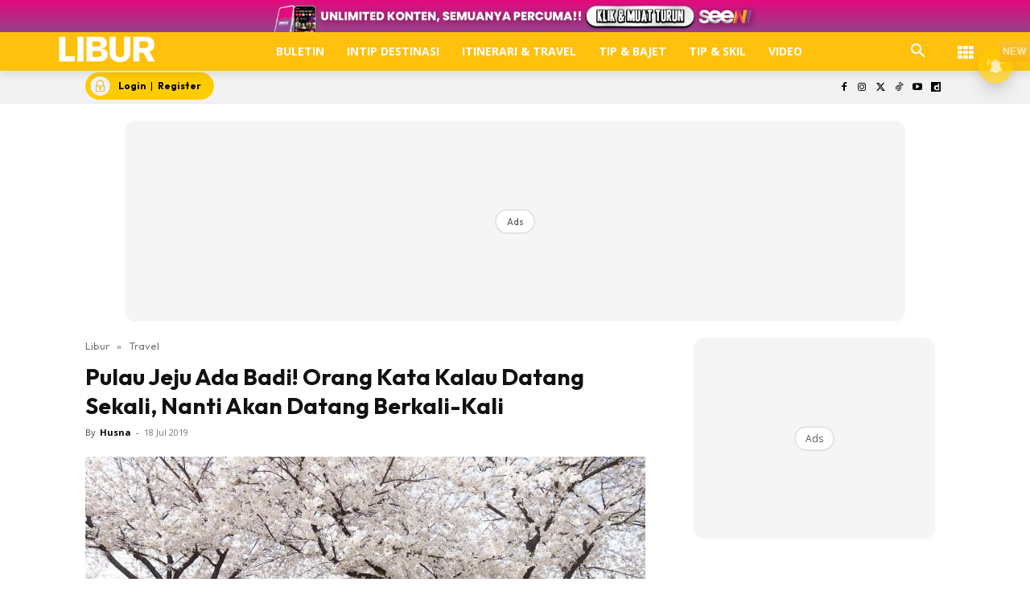

--- FILE ---
content_type: text/html; charset=UTF-8
request_url: https://www.libur.com.my/pulau-jeju-ada-badi-orang-kata-kalau-datang-sekali-nanti-akan-datang-berkali-kali-2/
body_size: 106700
content:
<!doctype html >
<!--[if IE 8]><html class="ie8" lang="en"> <![endif]-->
<!--[if IE 9]><html class="ie9" lang="en"> <![endif]-->
<!--[if gt IE 8]><!--><html lang="ms-MY" prefix="og: https://ogp.me/ns#"> <!--<![endif]--><head><title>Pulau Jeju Ada Badi! Orang Kata Kalau Datang Sekali, Nanti Akan Datang Berkali-Kali</title><meta charset="UTF-8" /><meta name="viewport" content="width=device-width, initial-scale=1.0"><link rel="pingback" href="https://www.libur.com.my/xmlrpc.php" /><style id="jetpack-boost-critical-css">@media all{ul{box-sizing:border-box}.screen-reader-text{border:0;clip-path:inset(50%);height:1px;margin:-1px;overflow:hidden;padding:0;position:absolute;width:1px;word-wrap:normal!important}html :where([style*=border-width]){border-style:solid}}@media all{@media (max-width:1120px){.icon{width:35px!important;height:auto}}}@media all{.astro-login-button{display:inline-flex;align-items:center;background-color:#fc0;color:#000;padding:.25rem 1rem .25rem .4rem;border-radius:5rem;text-decoration:none;font-size:12px}.astro-login-button img.icon{margin-right:10px;margin-bottom:1px;margin-top:1px}}@media all{.scriptlesssocialsharing{box-sizing:border-box;margin:18px auto}.scriptlesssocialsharing a.button{border:none;border-radius:0;box-shadow:none;color:#fff;line-height:1;margin:0;text-align:center;text-decoration:none}.scriptlesssocialsharing .screen-reader-text{position:absolute;clip:rect(1px,1px,1px,1px);height:1px;width:1px;border:0;overflow:hidden}.scriptlesssocialsharing__buttons{display:flex;flex-wrap:wrap}.scriptlesssocialsharing__buttons a.button{border:1px solid;display:flex;justify-content:center;align-items:center}.scriptlesssocialsharing__icon{display:inline-block;fill:currentColor;font-size:18px;height:1em;width:1em}.scriptlesssocialsharing .button.twitter{background-color:rgb(20 23 26/.8)}.scriptlesssocialsharing .button.facebook{background-color:rgb(59 89 152/.8)}.scriptlesssocialsharing .button.whatsapp{background-color:rgb(37 211 102/.8)}.scriptlesssocialsharing .button.telegram{background-color:rgb(0 136 204/.8)}}@media all{.tdm-btn{display:inline-block;font-family:var(--td_default_google_font_2,"Roboto",sans-serif);text-align:center;position:relative}.tdm-btn .tdm-btn-text{vertical-align:middle}.tdm-btn .tdm-btn-icon{vertical-align:middle;line-height:1}.tdm-btn .tdm-btn-icon:first-child{margin-right:14px}.tdm-btn .tdm-btn-icon:last-child{margin-left:14px}.tdm-btn-sm{font-size:13px;line-height:29px;height:31px;padding:0 16px}.tdm-btn-lg{font-size:15px;font-weight:500;line-height:52px;height:55px;padding:0 36px}@media (min-width:768px) and (max-width:1018px){.tdm-btn-lg{line-height:52px;height:52px;padding:0 34px}}@media (max-width:767px){.tdm-btn-lg{font-size:14px;line-height:50px;height:50px;padding:0 30px}}.tds-button1{background-color:var(--td_theme_color,#4db2ec);color:#fff;transform:translateZ(0);-webkit-transform:translateZ(0);-moz-transform:translateZ(0);-ms-transform:translateZ(0);-o-transform:translateZ(0)}.tds-button1:before{content:"";background-color:#222;width:100%;height:100%;left:0;top:0;position:absolute;z-index:-1;opacity:0}.tdm-inline-block{display:inline-block}.tdm-content-horiz-center{text-align:center!important;margin-right:auto;margin-left:auto}body .tdc-font-oi{display:inline-block}body .tdc-font-oi:before{vertical-align:middle}}@media all{:root{--td_theme_color:#4db2ec;--td_text_color:#111;--td_default_google_font_1:"Open Sans","Open Sans Regular",sans-serif;--td_default_google_font_2:"Roboto",sans-serif}html{font-family:sans-serif;-ms-text-size-adjust:100%;-webkit-text-size-adjust:100%}body{margin:0}article,aside,header,nav{display:block}a{background-color:#fff0}strong{font-weight:700}img{border:0}svg:not(:root){overflow:hidden}button,input{color:inherit;font:inherit;margin:0}button{overflow:visible}button{text-transform:none}button{-webkit-appearance:button}input{line-height:normal}*{-webkit-box-sizing:border-box;-moz-box-sizing:border-box;box-sizing:border-box}:after,:before{-webkit-box-sizing:border-box;-moz-box-sizing:border-box;box-sizing:border-box}img{max-width:100%;height:auto}.td-main-content-wrap{background-color:#fff}.td-container,.tdc-row{width:1068px;margin-right:auto;margin-left:auto}.td-container:after,.td-container:before,.tdc-row:after,.tdc-row:before{display:table;content:"";line-height:0}.td-container:after,.tdc-row:after{clear:both}.tdc-row[class*=stretch_row]>.td-pb-row>.td-element-style{width:100vw!important;left:50%!important;transform:translateX(-50%)!important}@media (max-width:767px){.td-pb-row>.td-element-style{width:100vw!important;left:50%!important;transform:translateX(-50%)!important}}.tdc-row.stretch_row_1200{width:auto!important;max-width:1240px}@media (min-width:768px) and (max-width:1018px){.tdc-row.stretch_row_1200>.td-pb-row{margin-right:0;margin-left:0}}@media (min-width:1141px){.tdc-row.stretch_row_1200{padding-left:24px;padding-right:24px}}@media (min-width:1019px) and (max-width:1140px){.tdc-row.stretch_row_1200{padding-left:20px;padding-right:20px}}.tdc-row.stretch_row_content{width:100%!important}@media (max-width:767px){.tdc-row.td-stretch-content{padding-left:20px;padding-right:20px}}.td-pb-row{margin-right:-24px;margin-left:-24px;position:relative}.td-pb-row:after,.td-pb-row:before{display:table;content:""}.td-pb-row:after{clear:both}.td-pb-row [class*=td-pb-span]{display:block;min-height:1px;float:left;padding-right:24px;padding-left:24px;position:relative}@media (min-width:1019px) and (max-width:1140px){.td-pb-row [class*=td-pb-span]{padding-right:20px;padding-left:20px}}@media (min-width:768px) and (max-width:1018px){.td-pb-row [class*=td-pb-span]{padding-right:14px;padding-left:14px}}@media (max-width:767px){.td-pb-row [class*=td-pb-span]{padding-right:0;padding-left:0;float:none;width:100%}}.td-ss-main-sidebar{-webkit-backface-visibility:hidden;-webkit-perspective:1000}.td-pb-span3{width:25%}.td-pb-span4{width:33.33333333%}.td-pb-span6{width:50%}.td-pb-span8{width:66.66666667%}.td-pb-span12{width:100%}.wpb_row{margin-bottom:0}.td-block-span12{width:100%}@media (min-width:1019px) and (max-width:1140px){.td-container,.tdc-row{width:980px}.td-pb-row{margin-right:-20px;margin-left:-20px}}@media (min-width:768px) and (max-width:1018px){.td-container,.tdc-row{width:740px}.td-pb-row{margin-right:-14px;margin-left:-14px}}@media (max-width:767px){.td-container,.tdc-row{width:100%;padding-left:20px;padding-right:20px}.td-pb-row{width:100%;margin-left:0;margin-right:0}}@media (min-width:768px){.td-drop-down-search .td-search-form{margin:20px}}#td-outer-wrap{overflow:hidden}@media (max-width:767px){#td-outer-wrap{margin:auto;width:100%;-webkit-transform-origin:50% 200px 0;transform-origin:50% 200px 0}}.td-menu-background{background-repeat:var(--td_mobile_background_repeat,no-repeat);background-size:var(--td_mobile_background_size,cover);background-position:var(--td_mobile_background_size,center top);position:fixed;top:0;display:block;width:100%;height:113%;z-index:9999;visibility:hidden;transform:translate3d(-100%,0,0);-webkit-transform:translate3d(-100%,0,0)}.td-menu-background:before{content:"";width:100%;height:100%;position:absolute;top:0;left:0;opacity:.98;background:#313b45;background:-webkit-gradient(left top,left bottom,color-stop(0,var(--td_mobile_gradient_one_mob,#313b45)),color-stop(100%,var(--td_mobile_gradient_two_mob,#3393b8)));background:linear-gradient(to bottom,var(--td_mobile_gradient_one_mob,#313b45) 0,var(--td_mobile_gradient_two_mob,#3393b8) 100%)}#td-mobile-nav{padding:0;position:fixed;width:100%;height:calc(100% + 1px);top:0;z-index:9999;visibility:hidden;transform:translate3d(-99%,0,0);-webkit-transform:translate3d(-99%,0,0);left:-1%;font-family:-apple-system,".SFNSText-Regular","San Francisco",Roboto,"Segoe UI","Helvetica Neue","Lucida Grande",sans-serif}#td-mobile-nav{height:1px;overflow:hidden}#td-mobile-nav .td-menu-socials{padding:0 65px 0 20px;overflow:hidden;height:60px}.td-mobile-close{position:absolute;right:1px;top:0;z-index:1000}.td-mobile-close .td-icon-close-mobile{height:70px;width:70px;line-height:70px;font-size:21px;color:var(--td_mobile_text_color,#fff);top:4px;position:relative}.td-mobile-content{padding:20px 20px 0}.td-mobile-container{padding-bottom:20px;position:relative}.td-mobile-content ul{list-style:none;margin:0;padding:0}.td-mobile-content li{float:none;margin-left:0;-webkit-touch-callout:none}.td-mobile-content li a{display:block;line-height:21px;font-size:21px;color:var(--td_mobile_text_color,#fff);margin-left:0;padding:12px 30px 12px 12px;font-weight:700}.td-mobile-container{opacity:1}.td-search-wrap-mob{padding:0;position:absolute;width:100%;height:auto;top:0;text-align:center;z-index:9999;visibility:hidden;color:var(--td_mobile_text_color,#fff);font-family:-apple-system,".SFNSText-Regular","San Francisco",Roboto,"Segoe UI","Helvetica Neue","Lucida Grande",sans-serif}.td-search-wrap-mob .td-drop-down-search{opacity:0;visibility:hidden;-webkit-backface-visibility:hidden;position:relative}.td-search-wrap-mob #td-header-search-mob{color:var(--td_mobile_text_color,#fff);font-weight:700;font-size:26px;height:40px;line-height:36px;border:0;background:#fff0;outline:0;margin:8px 0;padding:0;text-align:center}.td-search-wrap-mob .td-search-input{margin:0 5%;position:relative}.td-search-wrap-mob .td-search-input span{opacity:.8;font-size:12px}.td-search-wrap-mob .td-search-input:after,.td-search-wrap-mob .td-search-input:before{content:"";position:absolute;display:block;width:100%;height:1px;background-color:var(--td_mobile_text_color,#fff);bottom:0;left:0;opacity:.2}.td-search-wrap-mob .td-search-input:after{opacity:.8;transform:scaleX(0);-webkit-transform:scaleX(0)}.td-search-wrap-mob .td-search-form{margin-bottom:30px}.td-search-background{background-repeat:no-repeat;background-size:cover;background-position:center top;position:fixed;top:0;display:block;width:100%;height:113%;z-index:9999;transform:translate3d(100%,0,0);-webkit-transform:translate3d(100%,0,0);visibility:hidden}.td-search-background:before{content:"";width:100%;height:100%;position:absolute;top:0;left:0;opacity:.98;background:#313b45;background:-webkit-gradient(left top,left bottom,color-stop(0,var(--td_mobile_gradient_one_mob,#313b45)),color-stop(100%,var(--td_mobile_gradient_two_mob,#3393b8)));background:linear-gradient(to bottom,var(--td_mobile_gradient_one_mob,#313b45) 0,var(--td_mobile_gradient_two_mob,#3393b8) 100%)}.td-search-close{text-align:right;z-index:1000}.td-search-close .td-icon-close-mobile{height:70px;width:70px;line-height:70px;font-size:21px;color:var(--td_mobile_text_color,#fff);position:relative;top:4px;right:0}body{font-family:Verdana,BlinkMacSystemFont,-apple-system,"Segoe UI",Roboto,Oxygen,Ubuntu,Cantarell,"Open Sans","Helvetica Neue",sans-serif;font-size:14px;line-height:21px}p{margin-top:0;margin-bottom:21px}a{color:var(--td_theme_color,#4db2ec);text-decoration:none}ul{padding:0}ul li{line-height:24px;margin-left:21px}h1{font-family:var(--td_default_google_font_2,"Roboto",sans-serif);color:var(--td_text_color,#111);font-weight:400;margin:6px 0}h1{font-size:32px;line-height:40px;margin-top:33px;margin-bottom:23px}input[type=email],input[type=text]{font-size:12px;line-height:21px;color:#444;border:1px solid #e1e1e1;width:100%;max-width:100%;height:34px;padding:3px 9px}@media (max-width:767px){input[type=email],input[type=text]{font-size:16px}}.tagdiv-type{font-size:15px;line-height:1.74;color:#222}.tagdiv-type img{margin-bottom:21px}.tagdiv-type ul{margin-bottom:26px}.tagdiv-type ul li:not(.blocks-gallery-item):not(.wp-block-navigation-item){line-height:inherit;margin-bottom:10px}.tagdiv-type ul li:not(.blocks-gallery-item):not(.wp-block-navigation-item):last-child{margin-bottom:0}.tagdiv-type p{margin-bottom:26px}.tagdiv-type iframe{max-width:100%!important}.screen-reader-text{clip:rect(1px,1px,1px,1px);height:1px;overflow:hidden;position:absolute!important;width:1px}.td_module_wrap{position:relative;padding-bottom:35px}.entry-title{word-wrap:break-word}.td-module-thumb{position:relative;margin-bottom:13px}.td-module-thumb .entry-thumb{display:block}.td-module-meta-info{font-family:var(--td_default_google_font_1,"Open Sans","Open Sans Regular",sans-serif);font-size:11px;margin-bottom:7px;line-height:1;min-height:17px}.td-post-author-name{font-weight:700;display:inline-block;position:relative;top:2px}.td-post-author-name a{color:#000}.td-post-author-name div{display:inline;margin-right:2px}.td-post-date{color:#767676;display:inline-block;position:relative;top:2px}.td-module-image{position:relative}.td-block-title span{display:inline-block}.td-main-content-wrap{padding-bottom:40px}@media (max-width:767px){.td-main-content-wrap{padding-bottom:26px}}.td-pb-span4 .wpb_wrapper,.td-ss-main-sidebar{perspective:unset!important}.td-crumb-container{min-height:35px;margin-bottom:9px;padding-top:21px}@media (min-width:768px) and (max-width:1018px){.td-crumb-container{padding-top:16px}}@media (max-width:767px){.td-crumb-container{padding-top:11px}}@media (max-width:767px){.single-post .td-bred-no-url-last{display:none}}.entry-crumbs{font-family:var(--td_default_google_font_1,"Open Sans","Open Sans Regular",sans-serif);font-size:12px;color:#c3c3c3;line-height:18px;padding-top:1px;padding-bottom:2px}.entry-crumbs a{color:#c3c3c3}.entry-crumbs .td-bread-sep{font-size:8px;margin:0 5px}.post{background-color:var(--td_container_transparent,#fff)}.post header .entry-title{margin-top:0;margin-bottom:7px;word-wrap:break-word;font-size:41px;line-height:50px}@media (max-width:1018px){.post header .entry-title{font-size:32px;line-height:36px}}@media (max-width:767px){.post header .entry-title{margin-top:3px;margin-bottom:9px}}header .td-module-meta-info{margin-bottom:16px}header .td-post-author-name{font-weight:400;color:#444;float:left}header .td-post-author-name a{font-weight:700;margin-right:3px}header .td-post-date{margin-left:4px;color:#767676;float:left}.td-author-name{font-family:var(--td_default_google_font_1,"Open Sans","Open Sans Regular",sans-serif);font-size:15px;line-height:21px;font-weight:700;margin:7px 0 8px 0}.td-author-name a{color:#222}.td-post-featured-image{position:relative}.td-post-featured-image img{display:block;margin-bottom:26px;width:100%}.td-post-content{margin-top:21px;padding-bottom:16px}@media (max-width:767px){.td-post-content{margin-top:16px}}.td-post-content p{word-wrap:break-word}.td-post-content img{display:block}@font-face{font-display:swap;font-family:newspaper;font-weight:400;font-style:normal;font-display:swap}[class*=" td-icon-"]:before,[class^=td-icon-]:before{font-family:newspaper;speak:none;font-style:normal;font-weight:400;font-variant:normal;text-transform:none;line-height:1;text-align:center;-webkit-font-smoothing:antialiased;-moz-osx-font-smoothing:grayscale}[class*=td-icon-]{line-height:1;text-align:center;display:inline-block}.td-icon-down:before{content:""}.td-icon-right:before{content:""}.td-icon-right-arrow:before{content:""}.td-icon-search:before{content:""}.td-icon-facebook:before{content:""}.td-icon-instagram:before{content:""}.td-icon-twitter:before{content:""}.td-icon-youtube:before{content:""}.td-icon-close-mobile:before{content:""}.td-icon-modal-close:before{content:""}.td-icon-dailymotion:before{content:""}.td-icon-vertical-line:before{content:""}.td-icon-tiktok:before{content:""}.widget{font-family:var(--td_default_google_font_1,"Open Sans","Open Sans Regular",sans-serif);margin-bottom:38px}.widget a{color:#111}.widget ul{list-style:none;box-shadow:none}.widget li{line-height:30px;list-style:none;margin-left:12px}}@media all{@font-face{font-display:swap;font-family:FontAwesome;font-weight:400;font-style:normal;font-display:swap}.tdc-font-fa{display:inline-block;font:normal normal normal 14px/1 FontAwesome;font-size:inherit;text-rendering:auto;-webkit-font-smoothing:antialiased;-moz-osx-font-smoothing:grayscale}.tdc-font-fa-th:before{content:""}}@media all{@font-face{font-display:swap;font-family:Icons;font-weight:400;font-style:normal;font-display:swap}.tdc-font-oi:before{font-family:Icons;speak:none;line-height:1;vertical-align:baseline;font-weight:400;font-style:normal;-webkit-font-smoothing:antialiased;-moz-osx-font-smoothing:grayscale}.tdc-font-oi:empty:before{width:1em;text-align:center;box-sizing:content-box}.tdc-font-oi-menu:before{content:""}}@media all{.lazy-hidden{background-color:#fff;background-image:url(https://www.libur.com.my/wp-content/plugins/a3-lazy-load/assets/css/loading.gif);background-repeat:no-repeat;background-position:50% 50%}}@media all{.lazy-hidden{background-color:#fff}}@media all{.tdc_zone{margin:0}.td-header-template-wrap{z-index:100}.td-header-desktop-wrap{width:100%}.td-header-desktop-sticky-wrap{position:fixed;top:0;width:100%;z-index:999;visibility:hidden;opacity:0}.td_block_wrap{margin-bottom:48px;position:relative;clear:both}@media (max-width:767px){.td_block_wrap{margin-bottom:32px}}.td-block-title-wrap{position:relative}.td-fix-index{transform:translateZ(0);-webkit-transform:translateZ(0)}.td_block_empty_space,.vc_empty_space{margin-bottom:0}.td-container-wrap{background-color:var(--td_container_transparent,#fff);margin-left:auto;margin-right:auto}.wpb_button{display:inline-block;font-family:var(--td_default_google_font_1,"Open Sans","Open Sans Regular",sans-serif);font-weight:600;line-height:24px;text-shadow:none;border:none;border-radius:0;margin-bottom:21px}.widget{overflow:hidden}.td-element-style{position:absolute;z-index:0;width:100%;height:100%;top:0;bottom:0;left:0;right:0;overflow:hidden}.td-element-style-before{opacity:0}}@media all{html{font-family:sans-serif;-ms-text-size-adjust:100%;-webkit-text-size-adjust:100%}body{margin:0}article,aside,header,nav{display:block}a{background-color:#fff0}strong{font-weight:700}h1{font-size:2em;margin:.67em 0}img{border:0}svg:not(:root){overflow:hidden}button,input{color:inherit;font:inherit;margin:0}button{overflow:visible}button{text-transform:none}button{-webkit-appearance:button}input{line-height:normal}.td_module_4{padding-bottom:43px}@media (max-width:767px){.td_module_4 .entry-thumb{width:100%}}.td_block_17 .td-column-1 .td_module_4{padding-bottom:25px;border-bottom:1px dashed #f2f2f2;margin-bottom:16px}.td-post-template-2 .td-post-content{margin-top:0}.td-post-template-2 .td-post-header .entry-title{font-size:44px;line-height:54px;margin-bottom:5px}@media (max-width:767px){.td-post-template-2 .td-post-header .entry-title{margin-bottom:9px}}@media (max-width:1018px){.td-post-template-2 .td-post-header header .entry-title{font-size:32px;line-height:36px}}.td-post-template-2 .td-post-title .td-post-date{margin-right:22px}.td-post-template-2 .td-post-featured-image img{width:auto}.td-block-title span{display:inline-block}.td_block_template_8 .td-block-title{font-size:20px;font-weight:800;margin-top:0;margin-bottom:18px;line-height:29px;position:relative;overflow:hidden;text-align:left}.td_block_template_8 .td-block-title>*{position:relative;padding-right:20px;color:#000}.td_block_template_8 .td-block-title>:after,.td_block_template_8 .td-block-title>:before{content:"";display:block;height:4px;position:absolute;top:50%;margin-top:-2px;width:2000px;background-color:#f5f5f5}.td_block_template_8 .td-block-title>:before{left:100%}.td_block_template_8 .td-block-title>:after{right:100%}}</style> <script data-cfasync="false" data-pagespeed-no-defer>var gtm4wp_datalayer_name = "dataLayer";
	var dataLayer = dataLayer || [];</script> <link rel="icon" type="image/png" href="https://cdn.libur.com.my/2023/01/LIB-1.png"><meta name="description" content="Beberapa filem serta rancangan popular Korea Selatan seperti Winter Sonata dan Running Man pernah dirakam di Pulau Jeju, sekaligus membawa keindahan Pulau Jeju kepada dunia luar."/><meta name="robots" content="follow, index, max-snippet:-1, max-video-preview:-1, max-image-preview:large"/><link rel="canonical" href="https://www.libur.com.my/pulau-jeju-ada-badi-orang-kata-kalau-datang-sekali-nanti-akan-datang-berkali-kali-2/" /><meta property="og:locale" content="ms_MY" /><meta property="og:type" content="article" /><meta property="og:title" content="Pulau Jeju Ada Badi! Orang Kata Kalau Datang Sekali, Nanti Akan Datang Berkali-Kali" /><meta property="og:description" content="Beberapa filem serta rancangan popular Korea Selatan seperti Winter Sonata dan Running Man pernah dirakam di Pulau Jeju, sekaligus membawa keindahan Pulau Jeju kepada dunia luar." /><meta property="og:url" content="https://www.libur.com.my/pulau-jeju-ada-badi-orang-kata-kalau-datang-sekali-nanti-akan-datang-berkali-kali-2/" /><meta property="og:site_name" content="LIBUR" /><meta property="article:publisher" content="https://www.facebook.com/liburmy/" /><meta property="article:tag" content="Hallasan" /><meta property="article:tag" content="Jeju island" /><meta property="article:tag" content="Jeongbang Waterfall" /><meta property="article:tag" content="KTO" /><meta property="article:tag" content="Love Land" /><meta property="article:tag" content="pulau jeju" /><meta property="article:tag" content="Seongsan Ilchulbong" /><meta property="article:tag" content="Seonimgyo Bridge" /><meta property="article:tag" content="Teddy Bear Museum" /><meta property="article:section" content="Travel" /><meta property="og:updated_time" content="2019-09-20T14:38:08+08:00" /><meta property="og:image" content="https://cdn.libur.com.my/2019/07/maxresdefault-1-11_56_423541.jpg" /><meta property="og:image:secure_url" content="https://cdn.libur.com.my/2019/07/maxresdefault-1-11_56_423541.jpg" /><meta property="og:image:width" content="1280" /><meta property="og:image:height" content="720" /><meta property="og:image:alt" content="Jeju Island" /><meta property="og:image:type" content="image/jpeg" /><meta property="article:published_time" content="2019-07-18T14:23:42+08:00" /><meta property="article:modified_time" content="2019-09-20T14:38:08+08:00" /><meta name="twitter:card" content="summary_large_image" /><meta name="twitter:title" content="Pulau Jeju Ada Badi! Orang Kata Kalau Datang Sekali, Nanti Akan Datang Berkali-Kali" /><meta name="twitter:description" content="Beberapa filem serta rancangan popular Korea Selatan seperti Winter Sonata dan Running Man pernah dirakam di Pulau Jeju, sekaligus membawa keindahan Pulau Jeju kepada dunia luar." /><meta name="twitter:site" content="@liburmy" /><meta name="twitter:creator" content="@liburmy" /><meta name="twitter:image" content="https://cdn.libur.com.my/2019/07/maxresdefault-1-11_56_423541.jpg" /><meta name="twitter:label1" content="Written by" /><meta name="twitter:data1" content="Husna" /><meta name="twitter:label2" content="Time to read" /><meta name="twitter:data2" content="2 minutes" /> <script type="application/ld+json" class="rank-math-schema-pro">{"@context":"https://schema.org","@graph":[{"@type":"Organization","@id":"https://www.libur.com.my/#organization","name":"LIBUR","url":"https://www.libur.com.my","sameAs":["https://www.facebook.com/liburmy/","https://twitter.com/liburmy","https://www.youtube.com/@liburmy","https://www.instagram.com/liburmy","https://www.tiktok.com/@libur.my","https://www.dailymotion.com/libur"],"logo":{"@type":"ImageObject","@id":"https://www.libur.com.my/#logo","url":"https://cdn.libur.com.my/2019/03/masthead-mobile-25_21_111097.png","contentUrl":"https://cdn.libur.com.my/2019/03/masthead-mobile-25_21_111097.png","caption":"LIBUR","inLanguage":"ms-MY"}},{"@type":"WebSite","@id":"https://www.libur.com.my/#website","url":"https://www.libur.com.my","name":"LIBUR","publisher":{"@id":"https://www.libur.com.my/#organization"},"inLanguage":"ms-MY"},{"@type":"ImageObject","@id":"https://cdn.libur.com.my/2019/07/maxresdefault-1-11_56_423541.jpg","url":"https://cdn.libur.com.my/2019/07/maxresdefault-1-11_56_423541.jpg","width":"1280","height":"720","inLanguage":"ms-MY"},{"@type":"BreadcrumbList","@id":"https://www.libur.com.my/pulau-jeju-ada-badi-orang-kata-kalau-datang-sekali-nanti-akan-datang-berkali-kali-2/#breadcrumb","itemListElement":[{"@type":"ListItem","position":"1","item":{"@id":"https://www.libur.com.my","name":"Libur"}},{"@type":"ListItem","position":"2","item":{"@id":"https://www.libur.com.my/category/travel/","name":"Travel"}},{"@type":"ListItem","position":"3","item":{"@id":"https://www.libur.com.my/pulau-jeju-ada-badi-orang-kata-kalau-datang-sekali-nanti-akan-datang-berkali-kali-2/","name":"Pulau Jeju Ada Badi! Orang Kata Kalau Datang Sekali, Nanti Akan Datang Berkali-Kali"}}]},{"@type":"WebPage","@id":"https://www.libur.com.my/pulau-jeju-ada-badi-orang-kata-kalau-datang-sekali-nanti-akan-datang-berkali-kali-2/#webpage","url":"https://www.libur.com.my/pulau-jeju-ada-badi-orang-kata-kalau-datang-sekali-nanti-akan-datang-berkali-kali-2/","name":"Pulau Jeju Ada Badi! Orang Kata Kalau Datang Sekali, Nanti Akan Datang Berkali-Kali","datePublished":"2019-07-18T14:23:42+08:00","dateModified":"2019-09-20T14:38:08+08:00","isPartOf":{"@id":"https://www.libur.com.my/#website"},"primaryImageOfPage":{"@id":"https://cdn.libur.com.my/2019/07/maxresdefault-1-11_56_423541.jpg"},"inLanguage":"ms-MY","breadcrumb":{"@id":"https://www.libur.com.my/pulau-jeju-ada-badi-orang-kata-kalau-datang-sekali-nanti-akan-datang-berkali-kali-2/#breadcrumb"}},{"@type":"Person","@id":"https://www.libur.com.my/pulau-jeju-ada-badi-orang-kata-kalau-datang-sekali-nanti-akan-datang-berkali-kali-2/#author","name":"Husna","image":{"@type":"ImageObject","@id":"https://www.libur.com.my/wp-content/litespeed/avatar/ad9e909a35b9abfa330bab799ed06ca6.jpg?ver=1768560685","url":"https://www.libur.com.my/wp-content/litespeed/avatar/ad9e909a35b9abfa330bab799ed06ca6.jpg?ver=1768560685","caption":"Husna","inLanguage":"ms-MY"},"worksFor":{"@id":"https://www.libur.com.my/#organization"}},{"@type":"NewsArticle","headline":"Pulau Jeju Ada Badi! Orang Kata Kalau Datang Sekali, Nanti Akan Datang Berkali-Kali","keywords":"Jeju Island","datePublished":"2019-07-18T14:23:42+08:00","dateModified":"2019-09-20T14:38:08+08:00","articleSection":"Travel","author":{"@id":"https://www.libur.com.my/pulau-jeju-ada-badi-orang-kata-kalau-datang-sekali-nanti-akan-datang-berkali-kali-2/#author","name":"Husna"},"publisher":{"@id":"https://www.libur.com.my/#organization"},"description":"Pernah terdengar perbualan seorang rakan yang jatuh cinta dengan pulau ini. Kalau boleh setiap musim, iaitu 4 tahun sekali dia ingin ke Pulau Jeju. Bahkan, bukan dia sahaja yang beranggapan sebegitu. Seluruh ahli keluarganya termasuk ayah dan ibunya terpengaruh dan ingin kembali ke Jeju saban tahun. Katanya mungkin terkena badi sambil berseloroh!","copyrightYear":"2019","copyrightHolder":{"@id":"https://www.libur.com.my/#organization"},"name":"Pulau Jeju Ada Badi! Orang Kata Kalau Datang Sekali, Nanti Akan Datang Berkali-Kali","@id":"https://www.libur.com.my/pulau-jeju-ada-badi-orang-kata-kalau-datang-sekali-nanti-akan-datang-berkali-kali-2/#richSnippet","isPartOf":{"@id":"https://www.libur.com.my/pulau-jeju-ada-badi-orang-kata-kalau-datang-sekali-nanti-akan-datang-berkali-kali-2/#webpage"},"image":{"@id":"https://cdn.libur.com.my/2019/07/maxresdefault-1-11_56_423541.jpg"},"inLanguage":"ms-MY","mainEntityOfPage":{"@id":"https://www.libur.com.my/pulau-jeju-ada-badi-orang-kata-kalau-datang-sekali-nanti-akan-datang-berkali-kali-2/#webpage"}}]}</script> <link rel="amphtml" href="https://www.libur.com.my/pulau-jeju-ada-badi-orang-kata-kalau-datang-sekali-nanti-akan-datang-berkali-kali-2/amp/" /><meta name="generator" content="AMP for WP 1.1.11"/><script type='application/javascript'  id='pys-version-script'>console.log('PixelYourSite Free version 9.7.2');</script> <link rel="alternate" title="oEmbed (JSON)" type="application/json+oembed" href="https://www.libur.com.my/wp-json/oembed/1.0/embed?url=https%3A%2F%2Fwww.libur.com.my%2Fpulau-jeju-ada-badi-orang-kata-kalau-datang-sekali-nanti-akan-datang-berkali-kali-2%2F&#038;lang=ms" /><link rel="alternate" title="oEmbed (XML)" type="text/xml+oembed" href="https://www.libur.com.my/wp-json/oembed/1.0/embed?url=https%3A%2F%2Fwww.libur.com.my%2Fpulau-jeju-ada-badi-orang-kata-kalau-datang-sekali-nanti-akan-datang-berkali-kali-2%2F&#038;format=xml&#038;lang=ms" /><style id='wp-img-auto-sizes-contain-inline-css' type='text/css'>img:is([sizes=auto i],[sizes^="auto," i]){contain-intrinsic-size:3000px 1500px}
/*# sourceURL=wp-img-auto-sizes-contain-inline-css */</style><noscript>
</noscript><link data-media="all" onload="this.media=this.dataset.media; delete this.dataset.media; this.removeAttribute( &apos;onload&apos; );" rel='stylesheet' id='litespeed-cache-dummy-css' href='https://www.libur.com.my/wp-content/plugins/litespeed-cache/assets/css/litespeed-dummy.css' type='text/css' media="not all" />
<noscript><link rel='stylesheet' id='wp-block-library-css' href='https://www.libur.com.my/wp-includes/css/dist/block-library/style.min.css' type='text/css' media='all' />
</noscript><link data-optimized="1" data-media="all" onload="this.media=this.dataset.media; delete this.dataset.media; this.removeAttribute( &apos;onload&apos; );" rel='stylesheet' id='wp-block-library-css' href='https://www.libur.com.my/wp-content/litespeed/css/9098fb1dd954bf7adf66e706ff80b646.css?ver=0b646' type='text/css' media="not all" /><style id='global-styles-inline-css' type='text/css'>:root{--wp--preset--aspect-ratio--square: 1;--wp--preset--aspect-ratio--4-3: 4/3;--wp--preset--aspect-ratio--3-4: 3/4;--wp--preset--aspect-ratio--3-2: 3/2;--wp--preset--aspect-ratio--2-3: 2/3;--wp--preset--aspect-ratio--16-9: 16/9;--wp--preset--aspect-ratio--9-16: 9/16;--wp--preset--color--black: #000000;--wp--preset--color--cyan-bluish-gray: #abb8c3;--wp--preset--color--white: #ffffff;--wp--preset--color--pale-pink: #f78da7;--wp--preset--color--vivid-red: #cf2e2e;--wp--preset--color--luminous-vivid-orange: #ff6900;--wp--preset--color--luminous-vivid-amber: #fcb900;--wp--preset--color--light-green-cyan: #7bdcb5;--wp--preset--color--vivid-green-cyan: #00d084;--wp--preset--color--pale-cyan-blue: #8ed1fc;--wp--preset--color--vivid-cyan-blue: #0693e3;--wp--preset--color--vivid-purple: #9b51e0;--wp--preset--gradient--vivid-cyan-blue-to-vivid-purple: linear-gradient(135deg,rgb(6,147,227) 0%,rgb(155,81,224) 100%);--wp--preset--gradient--light-green-cyan-to-vivid-green-cyan: linear-gradient(135deg,rgb(122,220,180) 0%,rgb(0,208,130) 100%);--wp--preset--gradient--luminous-vivid-amber-to-luminous-vivid-orange: linear-gradient(135deg,rgb(252,185,0) 0%,rgb(255,105,0) 100%);--wp--preset--gradient--luminous-vivid-orange-to-vivid-red: linear-gradient(135deg,rgb(255,105,0) 0%,rgb(207,46,46) 100%);--wp--preset--gradient--very-light-gray-to-cyan-bluish-gray: linear-gradient(135deg,rgb(238,238,238) 0%,rgb(169,184,195) 100%);--wp--preset--gradient--cool-to-warm-spectrum: linear-gradient(135deg,rgb(74,234,220) 0%,rgb(151,120,209) 20%,rgb(207,42,186) 40%,rgb(238,44,130) 60%,rgb(251,105,98) 80%,rgb(254,248,76) 100%);--wp--preset--gradient--blush-light-purple: linear-gradient(135deg,rgb(255,206,236) 0%,rgb(152,150,240) 100%);--wp--preset--gradient--blush-bordeaux: linear-gradient(135deg,rgb(254,205,165) 0%,rgb(254,45,45) 50%,rgb(107,0,62) 100%);--wp--preset--gradient--luminous-dusk: linear-gradient(135deg,rgb(255,203,112) 0%,rgb(199,81,192) 50%,rgb(65,88,208) 100%);--wp--preset--gradient--pale-ocean: linear-gradient(135deg,rgb(255,245,203) 0%,rgb(182,227,212) 50%,rgb(51,167,181) 100%);--wp--preset--gradient--electric-grass: linear-gradient(135deg,rgb(202,248,128) 0%,rgb(113,206,126) 100%);--wp--preset--gradient--midnight: linear-gradient(135deg,rgb(2,3,129) 0%,rgb(40,116,252) 100%);--wp--preset--font-size--small: 11px;--wp--preset--font-size--medium: 20px;--wp--preset--font-size--large: 32px;--wp--preset--font-size--x-large: 42px;--wp--preset--font-size--regular: 15px;--wp--preset--font-size--larger: 50px;--wp--preset--spacing--20: 0.44rem;--wp--preset--spacing--30: 0.67rem;--wp--preset--spacing--40: 1rem;--wp--preset--spacing--50: 1.5rem;--wp--preset--spacing--60: 2.25rem;--wp--preset--spacing--70: 3.38rem;--wp--preset--spacing--80: 5.06rem;--wp--preset--shadow--natural: 6px 6px 9px rgba(0, 0, 0, 0.2);--wp--preset--shadow--deep: 12px 12px 50px rgba(0, 0, 0, 0.4);--wp--preset--shadow--sharp: 6px 6px 0px rgba(0, 0, 0, 0.2);--wp--preset--shadow--outlined: 6px 6px 0px -3px rgb(255, 255, 255), 6px 6px rgb(0, 0, 0);--wp--preset--shadow--crisp: 6px 6px 0px rgb(0, 0, 0);}:where(.is-layout-flex){gap: 0.5em;}:where(.is-layout-grid){gap: 0.5em;}body .is-layout-flex{display: flex;}.is-layout-flex{flex-wrap: wrap;align-items: center;}.is-layout-flex > :is(*, div){margin: 0;}body .is-layout-grid{display: grid;}.is-layout-grid > :is(*, div){margin: 0;}:where(.wp-block-columns.is-layout-flex){gap: 2em;}:where(.wp-block-columns.is-layout-grid){gap: 2em;}:where(.wp-block-post-template.is-layout-flex){gap: 1.25em;}:where(.wp-block-post-template.is-layout-grid){gap: 1.25em;}.has-black-color{color: var(--wp--preset--color--black) !important;}.has-cyan-bluish-gray-color{color: var(--wp--preset--color--cyan-bluish-gray) !important;}.has-white-color{color: var(--wp--preset--color--white) !important;}.has-pale-pink-color{color: var(--wp--preset--color--pale-pink) !important;}.has-vivid-red-color{color: var(--wp--preset--color--vivid-red) !important;}.has-luminous-vivid-orange-color{color: var(--wp--preset--color--luminous-vivid-orange) !important;}.has-luminous-vivid-amber-color{color: var(--wp--preset--color--luminous-vivid-amber) !important;}.has-light-green-cyan-color{color: var(--wp--preset--color--light-green-cyan) !important;}.has-vivid-green-cyan-color{color: var(--wp--preset--color--vivid-green-cyan) !important;}.has-pale-cyan-blue-color{color: var(--wp--preset--color--pale-cyan-blue) !important;}.has-vivid-cyan-blue-color{color: var(--wp--preset--color--vivid-cyan-blue) !important;}.has-vivid-purple-color{color: var(--wp--preset--color--vivid-purple) !important;}.has-black-background-color{background-color: var(--wp--preset--color--black) !important;}.has-cyan-bluish-gray-background-color{background-color: var(--wp--preset--color--cyan-bluish-gray) !important;}.has-white-background-color{background-color: var(--wp--preset--color--white) !important;}.has-pale-pink-background-color{background-color: var(--wp--preset--color--pale-pink) !important;}.has-vivid-red-background-color{background-color: var(--wp--preset--color--vivid-red) !important;}.has-luminous-vivid-orange-background-color{background-color: var(--wp--preset--color--luminous-vivid-orange) !important;}.has-luminous-vivid-amber-background-color{background-color: var(--wp--preset--color--luminous-vivid-amber) !important;}.has-light-green-cyan-background-color{background-color: var(--wp--preset--color--light-green-cyan) !important;}.has-vivid-green-cyan-background-color{background-color: var(--wp--preset--color--vivid-green-cyan) !important;}.has-pale-cyan-blue-background-color{background-color: var(--wp--preset--color--pale-cyan-blue) !important;}.has-vivid-cyan-blue-background-color{background-color: var(--wp--preset--color--vivid-cyan-blue) !important;}.has-vivid-purple-background-color{background-color: var(--wp--preset--color--vivid-purple) !important;}.has-black-border-color{border-color: var(--wp--preset--color--black) !important;}.has-cyan-bluish-gray-border-color{border-color: var(--wp--preset--color--cyan-bluish-gray) !important;}.has-white-border-color{border-color: var(--wp--preset--color--white) !important;}.has-pale-pink-border-color{border-color: var(--wp--preset--color--pale-pink) !important;}.has-vivid-red-border-color{border-color: var(--wp--preset--color--vivid-red) !important;}.has-luminous-vivid-orange-border-color{border-color: var(--wp--preset--color--luminous-vivid-orange) !important;}.has-luminous-vivid-amber-border-color{border-color: var(--wp--preset--color--luminous-vivid-amber) !important;}.has-light-green-cyan-border-color{border-color: var(--wp--preset--color--light-green-cyan) !important;}.has-vivid-green-cyan-border-color{border-color: var(--wp--preset--color--vivid-green-cyan) !important;}.has-pale-cyan-blue-border-color{border-color: var(--wp--preset--color--pale-cyan-blue) !important;}.has-vivid-cyan-blue-border-color{border-color: var(--wp--preset--color--vivid-cyan-blue) !important;}.has-vivid-purple-border-color{border-color: var(--wp--preset--color--vivid-purple) !important;}.has-vivid-cyan-blue-to-vivid-purple-gradient-background{background: var(--wp--preset--gradient--vivid-cyan-blue-to-vivid-purple) !important;}.has-light-green-cyan-to-vivid-green-cyan-gradient-background{background: var(--wp--preset--gradient--light-green-cyan-to-vivid-green-cyan) !important;}.has-luminous-vivid-amber-to-luminous-vivid-orange-gradient-background{background: var(--wp--preset--gradient--luminous-vivid-amber-to-luminous-vivid-orange) !important;}.has-luminous-vivid-orange-to-vivid-red-gradient-background{background: var(--wp--preset--gradient--luminous-vivid-orange-to-vivid-red) !important;}.has-very-light-gray-to-cyan-bluish-gray-gradient-background{background: var(--wp--preset--gradient--very-light-gray-to-cyan-bluish-gray) !important;}.has-cool-to-warm-spectrum-gradient-background{background: var(--wp--preset--gradient--cool-to-warm-spectrum) !important;}.has-blush-light-purple-gradient-background{background: var(--wp--preset--gradient--blush-light-purple) !important;}.has-blush-bordeaux-gradient-background{background: var(--wp--preset--gradient--blush-bordeaux) !important;}.has-luminous-dusk-gradient-background{background: var(--wp--preset--gradient--luminous-dusk) !important;}.has-pale-ocean-gradient-background{background: var(--wp--preset--gradient--pale-ocean) !important;}.has-electric-grass-gradient-background{background: var(--wp--preset--gradient--electric-grass) !important;}.has-midnight-gradient-background{background: var(--wp--preset--gradient--midnight) !important;}.has-small-font-size{font-size: var(--wp--preset--font-size--small) !important;}.has-medium-font-size{font-size: var(--wp--preset--font-size--medium) !important;}.has-large-font-size{font-size: var(--wp--preset--font-size--large) !important;}.has-x-large-font-size{font-size: var(--wp--preset--font-size--x-large) !important;}
/*# sourceURL=global-styles-inline-css */</style><style id='classic-theme-styles-inline-css' type='text/css'>/*! This file is auto-generated */
.wp-block-button__link{color:#fff;background-color:#32373c;border-radius:9999px;box-shadow:none;text-decoration:none;padding:calc(.667em + 2px) calc(1.333em + 2px);font-size:1.125em}.wp-block-file__button{background:#32373c;color:#fff;text-decoration:none}
/*# sourceURL=/wp-includes/css/classic-themes.min.css */</style><noscript><link rel='stylesheet' id='ramadan-schedule-css-css' href='https://www.libur.com.my/wp-content/plugins/idkv_ramadhan_widget_2025/style.css' type='text/css' media='all' />
</noscript><link data-optimized="1" data-media="all" onload="this.media=this.dataset.media; delete this.dataset.media; this.removeAttribute( &apos;onload&apos; );" rel='stylesheet' id='ramadan-schedule-css-css' href='https://www.libur.com.my/wp-content/litespeed/css/e0c6134e83516a39f072643cb14e2736.css?ver=e2736' type='text/css' media="not all" />
<noscript><link rel='stylesheet' id='astro-sso-styles-css' href='https://www.libur.com.my/wp-content/plugins/nisb-oauth-profile/css/astro-sso-styles.css' type='text/css' media='all' />
</noscript><link data-optimized="1" data-media="all" onload="this.media=this.dataset.media; delete this.dataset.media; this.removeAttribute( &apos;onload&apos; );" rel='stylesheet' id='astro-sso-styles-css' href='https://www.libur.com.my/wp-content/litespeed/css/30da85fdce2b830a623f0d3557f76433.css?ver=76433' type='text/css' media="not all" />
<noscript><link rel='stylesheet' id='scriptlesssocialsharing-css' href='https://www.libur.com.my/wp-content/plugins/scriptless-social-sharing/includes/css/scriptlesssocialsharing-style.css' type='text/css' media='all' />
</noscript><link data-optimized="1" data-media="all" onload="this.media=this.dataset.media; delete this.dataset.media; this.removeAttribute( &apos;onload&apos; );" rel='stylesheet' id='scriptlesssocialsharing-css' href='https://www.libur.com.my/wp-content/litespeed/css/6de17355212f90fe8843a8d0e6b6a6b7.css?ver=6a6b7' type='text/css' media="not all" /><style id='scriptlesssocialsharing-inline-css' type='text/css'>.scriptlesssocialsharing__buttons a.button { padding: 12px; flex: 1; }
/*# sourceURL=scriptlesssocialsharing-inline-css */</style><style id='ez-toc-style-inline-css' type='text/css'>#ez-toc-container{background:#f9f9f9;border:1px solid #aaa;border-radius:4px;-webkit-box-shadow:0 1px 1px rgba(0,0,0,.05);box-shadow:0 1px 1px rgba(0,0,0,.05);display:table;margin-bottom:1em;padding:10px 20px 10px 10px;position:relative;width:auto}div.ez-toc-widget-container{padding:0;position:relative}#ez-toc-container.ez-toc-light-blue{background:#edf6ff}#ez-toc-container.ez-toc-white{background:#fff}#ez-toc-container.ez-toc-black{background:#000}#ez-toc-container.ez-toc-transparent{background:none transparent}div.ez-toc-widget-container ul{display:block}div.ez-toc-widget-container li{border:none;padding:0}div.ez-toc-widget-container ul.ez-toc-list{padding:10px}#ez-toc-container ul ul,.ez-toc div.ez-toc-widget-container ul ul{margin-left:1.5em}#ez-toc-container li,#ez-toc-container ul{margin:0;padding:0}#ez-toc-container li,#ez-toc-container ul,#ez-toc-container ul li,div.ez-toc-widget-container,div.ez-toc-widget-container li{background:none;list-style:none none;line-height:1.6;margin:0;overflow:hidden;z-index:1}#ez-toc-container .ez-toc-title{text-align:left;line-height:1.45;margin:0;padding:0}.ez-toc-title-container{display:table;width:100%}.ez-toc-title,.ez-toc-title-toggle{display:inline;text-align:left;vertical-align:middle}#ez-toc-container.ez-toc-black p.ez-toc-title{color:#fff}#ez-toc-container div.ez-toc-title-container+ul.ez-toc-list{margin-top:1em}.ez-toc-wrap-left{margin:0 auto 1em 0!important}.ez-toc-wrap-left-text{float:left}.ez-toc-wrap-right{margin:0 0 1em auto!important}.ez-toc-wrap-right-text{float:right}#ez-toc-container a{color:#444;box-shadow:none;text-decoration:none;text-shadow:none;display:inline-flex;align-items:stretch;flex-wrap:nowrap}#ez-toc-container a:visited{color:#9f9f9f}#ez-toc-container a:hover{text-decoration:underline}#ez-toc-container.ez-toc-black a,#ez-toc-container.ez-toc-black a:visited{color:#fff}#ez-toc-container a.ez-toc-toggle{display:flex;align-items:center}.ez-toc-widget-container ul.ez-toc-list li:before{content:" ";position:absolute;left:0;right:0;height:30px;line-height:30px;z-index:-1}.ez-toc-widget-container ul.ez-toc-list li.active{background-color:#ededed}.ez-toc-widget-container li.active>a{font-weight:900}.ez-toc-btn{display:inline-block;padding:6px 12px;margin-bottom:0;font-size:14px;font-weight:400;line-height:1.428571429;text-align:center;white-space:nowrap;vertical-align:middle;cursor:pointer;background-image:none;border:1px solid transparent;border-radius:4px;-webkit-user-select:none;-moz-user-select:none;-ms-user-select:none;-o-user-select:none;user-select:none}.ez-toc-btn:focus{outline:thin dotted #333;outline:5px auto -webkit-focus-ring-color;outline-offset:-2px}.ez-toc-btn:focus,.ez-toc-btn:hover{color:#333;text-decoration:none}.ez-toc-btn.active,.ez-toc-btn:active{background-image:none;outline:0;-webkit-box-shadow:inset 0 3px 5px rgba(0,0,0,.125);box-shadow:inset 0 3px 5px rgba(0,0,0,.125)}.ez-toc-btn-default{color:#333;background-color:#fff}.ez-toc-btn-default.active,.ez-toc-btn-default:active,.ez-toc-btn-default:focus,.ez-toc-btn-default:hover{color:#333;background-color:#ebebeb;border-color:#adadad}.ez-toc-btn-default.active,.ez-toc-btn-default:active{background-image:none}.ez-toc-btn-sm,.ez-toc-btn-xs{padding:5px 10px;font-size:12px;line-height:1.5;border-radius:3px}.ez-toc-btn-xs{padding:1px 5px}.ez-toc-btn-default{text-shadow:0 -1px 0 rgba(0,0,0,.2);-webkit-box-shadow:inset 0 1px 0 hsla(0,0%,100%,.15),0 1px 1px rgba(0,0,0,.075);box-shadow:inset 0 1px 0 hsla(0,0%,100%,.15),0 1px 1px rgba(0,0,0,.075)}.ez-toc-btn-default:active{-webkit-box-shadow:inset 0 3px 5px rgba(0,0,0,.125);box-shadow:inset 0 3px 5px rgba(0,0,0,.125)}.btn.active,.ez-toc-btn:active{background-image:none}.ez-toc-btn-default{text-shadow:0 1px 0 #fff;background-image:-webkit-gradient(linear,left 0,left 100%,from(#fff),to(#e0e0e0));background-image:-webkit-linear-gradient(top,#fff,#e0e0e0);background-image:-moz-linear-gradient(top,#fff 0,#e0e0e0 100%);background-image:linear-gradient(180deg,#fff 0,#e0e0e0);background-repeat:repeat-x;border-color:#ccc;filter:progid:DXImageTransform.Microsoft.gradient(startColorstr="#ffffffff",endColorstr="#ffe0e0e0",GradientType=0);filter:progid:DXImageTransform.Microsoft.gradient(enabled=false)}.ez-toc-btn-default:focus,.ez-toc-btn-default:hover{background-color:#e0e0e0;background-position:0 -15px}.ez-toc-btn-default.active,.ez-toc-btn-default:active{background-color:#e0e0e0;border-color:#dbdbdb}.ez-toc-pull-right{float:right!important;margin-left:10px}#ez-toc-container label.cssicon,#ez-toc-widget-container label.cssicon{height:30px}.ez-toc-glyphicon{position:relative;top:1px;display:inline-block;font-family:Glyphicons Halflings;-webkit-font-smoothing:antialiased;font-style:normal;font-weight:400;line-height:1;-moz-osx-font-smoothing:grayscale}.ez-toc-glyphicon:empty{width:1em}.ez-toc-toggle i.ez-toc-glyphicon{font-size:16px;margin-left:2px}#ez-toc-container input{position:absolute;left:-999em}#ez-toc-container input[type=checkbox]:checked+nav,#ez-toc-widget-container input[type=checkbox]:checked+nav{opacity:0;max-height:0;border:none;display:none}#ez-toc-container label{position:relative;cursor:pointer;display:initial}#ez-toc-container .ez-toc-js-icon-con{display:initial}#ez-toc-container .ez-toc-js-icon-con,#ez-toc-container .ez-toc-toggle label{float:right;position:relative;font-size:16px;padding:0;border:1px solid #999191;border-radius:5px;cursor:pointer;left:10px;width:35px}div#ez-toc-container .ez-toc-title{display:initial}.ez-toc-wrap-center{margin:0 auto 1em!important}#ez-toc-container a.ez-toc-toggle{color:#444;background:inherit;border:inherit}.ez-toc-toggle #item{position:absolute;left:-999em}label.cssicon .ez-toc-glyphicon:empty{font-size:16px;margin-left:2px}label.cssiconcheckbox{display:none}.ez-toc-widget-container ul li a{padding-left:10px;display:inline-flex;align-items:stretch;flex-wrap:nowrap}.ez-toc-widget-container ul.ez-toc-list li{height:auto!important}.ez-toc-cssicon{float:right;position:relative;font-size:16px;padding:0;border:1px solid #999191;border-radius:5px;cursor:pointer;left:10px;width:35px}.ez-toc-icon-toggle-span{display:flex;align-items:center;width:35px;height:30px;justify-content:center;direction:ltr}#ez-toc-container .eztoc-toggle-hide-by-default{display:none}.eztoc_no_heading_found{background-color:#ff0;padding-left:10px}.eztoc-hide{display:none}.term-description .ez-toc-title-container p:nth-child(2){width:50px;float:right;margin:0}.ez-toc-list.ez-toc-columns-2{column-count:2;column-gap:20px;column-fill:balance}.ez-toc-list.ez-toc-columns-2>li{display:block;break-inside:avoid;margin-bottom:8px;page-break-inside:avoid}.ez-toc-list.ez-toc-columns-3{column-count:3;column-gap:20px;column-fill:balance}.ez-toc-list.ez-toc-columns-3>li{display:block;break-inside:avoid;margin-bottom:8px;page-break-inside:avoid}.ez-toc-list.ez-toc-columns-4{column-count:4;column-gap:20px;column-fill:balance}.ez-toc-list.ez-toc-columns-4>li{display:block;break-inside:avoid;margin-bottom:8px;page-break-inside:avoid}.ez-toc-list.ez-toc-columns-optimized{column-fill:balance;orphans:2;widows:2}.ez-toc-list.ez-toc-columns-optimized>li{display:block;break-inside:avoid;page-break-inside:avoid}@media (max-width:768px){.ez-toc-list.ez-toc-columns-2,.ez-toc-list.ez-toc-columns-3,.ez-toc-list.ez-toc-columns-4{column-count:1;column-gap:0}}@media (max-width:1024px) and (min-width:769px){.ez-toc-list.ez-toc-columns-3,.ez-toc-list.ez-toc-columns-4{column-count:2}}.ez-toc-container-direction {direction: ltr;}.ez-toc-counter ul {direction: ltr;counter-reset: item ;}.ez-toc-counter nav ul li a::before {content: counter(item, disc) '  ';margin-right: .2em; counter-increment: item;flex-grow: 0;flex-shrink: 0;float: left; }.ez-toc-widget-direction {direction: ltr;}.ez-toc-widget-container ul {direction: ltr;counter-reset: item ;}.ez-toc-widget-container nav ul li a::before {content: counter(item, disc) '  ';margin-right: .2em; counter-increment: item;flex-grow: 0;flex-shrink: 0;float: left; }div#ez-toc-container .ez-toc-title {font-size: 110%;}div#ez-toc-container .ez-toc-title {font-weight: 600;}div#ez-toc-container ul li , div#ez-toc-container ul li a {font-size: 90%;}div#ez-toc-container ul li , div#ez-toc-container ul li a {font-weight: 500;}div#ez-toc-container nav ul ul li {font-size: 90%;}div#ez-toc-container {width: 350px;}.ez-toc-box-title {font-weight: bold; margin-bottom: 10px; text-align: center; text-transform: uppercase; letter-spacing: 1px; color: #666; padding-bottom: 5px;position:absolute;top:-4%;left:5%;background-color: inherit;transition: top 0.3s ease;}.ez-toc-box-title.toc-closed {top:-25%;}ul.ez-toc-list a.ez-toc-link { padding: 10px 0 0 0; }
/*# sourceURL=ez-toc-style-inline-css */</style><noscript><link rel='stylesheet' id='td-plugin-multi-purpose-css' href='https://www.libur.com.my/wp-content/plugins/td-composer/td-multi-purpose/style.css' type='text/css' media='all' />
</noscript><link data-optimized="1" data-media="all" onload="this.media=this.dataset.media; delete this.dataset.media; this.removeAttribute( &apos;onload&apos; );" rel='stylesheet' id='td-plugin-multi-purpose-css' href='https://www.libur.com.my/wp-content/litespeed/css/7bab83c7737725a662ffe436a51ae534.css?ver=ae534' type='text/css' media="not all" />
<noscript><link rel='stylesheet' id='google-fonts-style-css' href='https://www.libur.com.my/wp-content/uploads/fonts/c39a4b515639e37b50a470d1f6f0531a/font.css?v=1761033926' type='text/css' media='all' />
</noscript><link data-optimized="1" data-media="all" onload="this.media=this.dataset.media; delete this.dataset.media; this.removeAttribute( &apos;onload&apos; );" rel='stylesheet' id='google-fonts-style-css' href='https://www.libur.com.my/wp-content/litespeed/css/a1d14c7a653507d5b39d5d1116a558c8.css?ver=0f6a5' type='text/css' media="not all" />
<noscript><link rel='stylesheet' id='tds-front-css' href='https://www.libur.com.my/wp-content/plugins/td-subscription/assets/css/tds-front.css' type='text/css' media='all' />
</noscript><link data-optimized="1" data-media="all" onload="this.media=this.dataset.media; delete this.dataset.media; this.removeAttribute( &apos;onload&apos; );" rel='stylesheet' id='tds-front-css' href='https://www.libur.com.my/wp-content/litespeed/css/f261bd43f02de337864beda15872f74e.css?ver=2f74e' type='text/css' media="not all" />
<noscript><link rel='stylesheet' id='td-theme-css' href='https://www.libur.com.my/wp-content/themes/Newspaper/style.css' type='text/css' media='all' />
</noscript><link data-optimized="1" data-media="all" onload="this.media=this.dataset.media; delete this.dataset.media; this.removeAttribute( &apos;onload&apos; );" rel='stylesheet' id='td-theme-css' href='https://www.libur.com.my/wp-content/litespeed/css/c9fbfa7e4600cac75b0abd2d869c6e3a.css?ver=c6e3a' type='text/css' media="not all" /><style id='td-theme-inline-css' type='text/css'>@media (max-width:767px){.td-header-desktop-wrap{display:none}}@media (min-width:767px){.td-header-mobile-wrap{display:none}}</style><noscript><link rel='stylesheet' id='td-theme-child-css' href='https://www.libur.com.my/wp-content/themes/Newspaper-child/style.css' type='text/css' media='all' />
</noscript><link data-optimized="1" data-media="all" onload="this.media=this.dataset.media; delete this.dataset.media; this.removeAttribute( &apos;onload&apos; );" rel='stylesheet' id='td-theme-child-css' href='https://www.libur.com.my/wp-content/litespeed/css/527a08015cbbc74c9da2c0f7d0fa8ee8.css?ver=a8ee8' type='text/css' media="not all" />
<noscript><link rel='stylesheet' id='font_awesome-css' href='https://www.libur.com.my/wp-content/plugins/td-composer/assets/fonts/font-awesome/font-awesome.css' type='text/css' media='all' />
</noscript><link data-optimized="1" data-media="all" onload="this.media=this.dataset.media; delete this.dataset.media; this.removeAttribute( &apos;onload&apos; );" rel='stylesheet' id='font_awesome-css' href='https://www.libur.com.my/wp-content/litespeed/css/d7fc995b2b3732a1e4d67077972acd51.css?ver=acd51' type='text/css' media="not all" />
<noscript><link rel='stylesheet' id='open_iconic-css' href='https://www.libur.com.my/wp-content/plugins/td-composer/assets/fonts/open-iconic/open-iconic.css' type='text/css' media='all' />
</noscript><link data-optimized="1" data-media="all" onload="this.media=this.dataset.media; delete this.dataset.media; this.removeAttribute( &apos;onload&apos; );" rel='stylesheet' id='open_iconic-css' href='https://www.libur.com.my/wp-content/litespeed/css/1a3307a7db642d558d0c6da16149ad88.css?ver=9ad88' type='text/css' media="not all" />
<noscript><link rel='stylesheet' id='jquery-lazyloadxt-spinner-css-css' href='//www.libur.com.my/wp-content/plugins/a3-lazy-load/assets/css/jquery.lazyloadxt.spinner.css' type='text/css' media='all' />
</noscript><link data-optimized="1" data-media="all" onload="this.media=this.dataset.media; delete this.dataset.media; this.removeAttribute( &apos;onload&apos; );" rel='stylesheet' id='jquery-lazyloadxt-spinner-css-css' href='https://www.libur.com.my/wp-content/litespeed/css/422111d146fb6d9d8673ff2bbfe3f93e.css?ver=3f93e' type='text/css' media="not all" />
<noscript><link rel='stylesheet' id='a3a3_lazy_load-css' href='//www.libur.com.my/wp-content/uploads/sass/a3_lazy_load.min.css' type='text/css' media='all' />
</noscript><link data-optimized="1" data-media="all" onload="this.media=this.dataset.media; delete this.dataset.media; this.removeAttribute( &apos;onload&apos; );" rel='stylesheet' id='a3a3_lazy_load-css' href='https://www.libur.com.my/wp-content/litespeed/css/c43a8423d7f43fb0e9efa62b73b4d1dd.css?ver=4d1dd' type='text/css' media="not all" />
<noscript><link rel='stylesheet' id='td-legacy-framework-front-style-css' href='https://www.libur.com.my/wp-content/plugins/td-composer/legacy/Newspaper/assets/css/td_legacy_main.css' type='text/css' media='all' />
</noscript><link data-optimized="1" data-media="all" onload="this.media=this.dataset.media; delete this.dataset.media; this.removeAttribute( &apos;onload&apos; );" rel='stylesheet' id='td-legacy-framework-front-style-css' href='https://www.libur.com.my/wp-content/litespeed/css/68dc38d2a5235ae16921dc4efbf3e742.css?ver=3e742' type='text/css' media="not all" />
<noscript><link rel='stylesheet' id='td-standard-pack-framework-front-style-css' href='https://www.libur.com.my/wp-content/plugins/td-standard-pack/Newspaper/assets/css/td_standard_pack_main.css' type='text/css' media='all' />
</noscript><link data-optimized="1" data-media="all" onload="this.media=this.dataset.media; delete this.dataset.media; this.removeAttribute( &apos;onload&apos; );" rel='stylesheet' id='td-standard-pack-framework-front-style-css' href='https://www.libur.com.my/wp-content/litespeed/css/b4f7952d6c9322a7d035e54aae92d050.css?ver=2d050' type='text/css' media="not all" />
<noscript><link rel='stylesheet' id='tdb_style_cloud_templates_front-css' href='https://www.libur.com.my/wp-content/plugins/td-cloud-library/assets/css/tdb_main.css' type='text/css' media='all' />
</noscript><link data-optimized="1" data-media="all" onload="this.media=this.dataset.media; delete this.dataset.media; this.removeAttribute( &apos;onload&apos; );" rel='stylesheet' id='tdb_style_cloud_templates_front-css' href='https://www.libur.com.my/wp-content/litespeed/css/559806c0b366badc78d0635e1141d0ab.css?ver=1d0ab' type='text/css' media="not all" />
<script type="text/javascript" src="https://www.libur.com.my/wp-includes/js/jquery/jquery.min.js" id="jquery-js"></script> <script type="text/javascript" src="https://www.libur.com.my/wp-content/plugins/pixelyoursite/dist/scripts/jquery.bind-first-0.2.3.min.js" id="jquery-bind-first-js"></script> <script data-optimized="1" type="text/javascript" src="https://www.libur.com.my/wp-content/litespeed/js/d6176ebf32f30ba5cba3bfe731dd2cd7.js?ver=d2cd7" id="js-cookie-pys-js"></script> <script type="text/javascript" id="pys-js-extra">/*  */
var pysOptions = {"staticEvents":{"facebook":{"init_event":[{"delay":0,"type":"static","name":"PageView","pixelIds":["184229705816989"],"eventID":"98c6b12d-7b5b-4934-ab54-d5427198657f","params":{"post_category":"Travel","page_title":"Pulau Jeju Ada Badi! Orang Kata Kalau Datang Sekali, Nanti Akan Datang Berkali-Kali","post_type":"post","post_id":18700,"plugin":"PixelYourSite","user_role":"guest","event_url":"www.libur.com.my/pulau-jeju-ada-badi-orang-kata-kalau-datang-sekali-nanti-akan-datang-berkali-kali-2/"},"e_id":"init_event","ids":[],"hasTimeWindow":false,"timeWindow":0,"woo_order":"","edd_order":""}]}},"dynamicEvents":{"automatic_event_form":{"facebook":{"delay":0,"type":"dyn","name":"Form","pixelIds":["184229705816989"],"eventID":"d7f863ed-3fda-4181-9801-dadf0ddf944c","params":{"page_title":"Pulau Jeju Ada Badi! Orang Kata Kalau Datang Sekali, Nanti Akan Datang Berkali-Kali","post_type":"post","post_id":18700,"plugin":"PixelYourSite","user_role":"guest","event_url":"www.libur.com.my/pulau-jeju-ada-badi-orang-kata-kalau-datang-sekali-nanti-akan-datang-berkali-kali-2/"},"e_id":"automatic_event_form","ids":[],"hasTimeWindow":false,"timeWindow":0,"woo_order":"","edd_order":""}},"automatic_event_download":{"facebook":{"delay":0,"type":"dyn","name":"Download","extensions":["","doc","exe","js","pdf","ppt","tgz","zip","xls"],"pixelIds":["184229705816989"],"eventID":"dfe6ca5d-8ae3-4fce-9d87-638953c871cb","params":{"page_title":"Pulau Jeju Ada Badi! Orang Kata Kalau Datang Sekali, Nanti Akan Datang Berkali-Kali","post_type":"post","post_id":18700,"plugin":"PixelYourSite","user_role":"guest","event_url":"www.libur.com.my/pulau-jeju-ada-badi-orang-kata-kalau-datang-sekali-nanti-akan-datang-berkali-kali-2/"},"e_id":"automatic_event_download","ids":[],"hasTimeWindow":false,"timeWindow":0,"woo_order":"","edd_order":""}},"automatic_event_comment":{"facebook":{"delay":0,"type":"dyn","name":"Comment","pixelIds":["184229705816989"],"eventID":"7ddd18e4-a3ce-4f5a-b7fc-2f014cc59f35","params":{"page_title":"Pulau Jeju Ada Badi! Orang Kata Kalau Datang Sekali, Nanti Akan Datang Berkali-Kali","post_type":"post","post_id":18700,"plugin":"PixelYourSite","user_role":"guest","event_url":"www.libur.com.my/pulau-jeju-ada-badi-orang-kata-kalau-datang-sekali-nanti-akan-datang-berkali-kali-2/"},"e_id":"automatic_event_comment","ids":[],"hasTimeWindow":false,"timeWindow":0,"woo_order":"","edd_order":""}},"automatic_event_scroll":{"facebook":{"delay":0,"type":"dyn","name":"PageScroll","scroll_percent":30,"pixelIds":["184229705816989"],"eventID":"38a88464-a66a-4dda-8658-6d94de46b231","params":{"page_title":"Pulau Jeju Ada Badi! Orang Kata Kalau Datang Sekali, Nanti Akan Datang Berkali-Kali","post_type":"post","post_id":18700,"plugin":"PixelYourSite","user_role":"guest","event_url":"www.libur.com.my/pulau-jeju-ada-badi-orang-kata-kalau-datang-sekali-nanti-akan-datang-berkali-kali-2/"},"e_id":"automatic_event_scroll","ids":[],"hasTimeWindow":false,"timeWindow":0,"woo_order":"","edd_order":""}},"automatic_event_time_on_page":{"facebook":{"delay":0,"type":"dyn","name":"TimeOnPage","time_on_page":30,"pixelIds":["184229705816989"],"eventID":"c30972ff-50de-4752-93ee-01f7a91e0cad","params":{"page_title":"Pulau Jeju Ada Badi! Orang Kata Kalau Datang Sekali, Nanti Akan Datang Berkali-Kali","post_type":"post","post_id":18700,"plugin":"PixelYourSite","user_role":"guest","event_url":"www.libur.com.my/pulau-jeju-ada-badi-orang-kata-kalau-datang-sekali-nanti-akan-datang-berkali-kali-2/"},"e_id":"automatic_event_time_on_page","ids":[],"hasTimeWindow":false,"timeWindow":0,"woo_order":"","edd_order":""}}},"triggerEvents":[],"triggerEventTypes":[],"facebook":{"pixelIds":["184229705816989"],"advancedMatching":[],"advancedMatchingEnabled":true,"removeMetadata":false,"contentParams":{"post_type":"post","post_id":18700,"content_name":"Pulau Jeju Ada Badi! Orang Kata Kalau Datang Sekali, Nanti Akan Datang Berkali-Kali","categories":"Travel","tags":"Hallasan, Jeju island, Jeongbang Waterfall, KTO, Love Land, pulau jeju, Seongsan Ilchulbong, Seonimgyo Bridge, Teddy Bear Museum"},"commentEventEnabled":true,"wooVariableAsSimple":false,"downloadEnabled":true,"formEventEnabled":true,"serverApiEnabled":true,"wooCRSendFromServer":false,"send_external_id":null},"debug":"","siteUrl":"https://www.libur.com.my","ajaxUrl":"https://www.libur.com.my/wp-admin/admin-ajax.php","ajax_event":"200262525f","enable_remove_download_url_param":"1","cookie_duration":"7","last_visit_duration":"60","enable_success_send_form":"","ajaxForServerEvent":"1","ajaxForServerStaticEvent":"1","send_external_id":"1","external_id_expire":"180","google_consent_mode":"1","gdpr":{"ajax_enabled":false,"all_disabled_by_api":false,"facebook_disabled_by_api":false,"analytics_disabled_by_api":false,"google_ads_disabled_by_api":false,"pinterest_disabled_by_api":false,"bing_disabled_by_api":false,"externalID_disabled_by_api":false,"facebook_prior_consent_enabled":true,"analytics_prior_consent_enabled":true,"google_ads_prior_consent_enabled":null,"pinterest_prior_consent_enabled":true,"bing_prior_consent_enabled":true,"cookiebot_integration_enabled":false,"cookiebot_facebook_consent_category":"marketing","cookiebot_analytics_consent_category":"statistics","cookiebot_tiktok_consent_category":"marketing","cookiebot_google_ads_consent_category":null,"cookiebot_pinterest_consent_category":"marketing","cookiebot_bing_consent_category":"marketing","consent_magic_integration_enabled":false,"real_cookie_banner_integration_enabled":false,"cookie_notice_integration_enabled":false,"cookie_law_info_integration_enabled":false,"analytics_storage":{"enabled":true,"value":"granted","filter":false},"ad_storage":{"enabled":true,"value":"granted","filter":false},"ad_user_data":{"enabled":true,"value":"granted","filter":false},"ad_personalization":{"enabled":true,"value":"granted","filter":false}},"cookie":{"disabled_all_cookie":false,"disabled_start_session_cookie":false,"disabled_advanced_form_data_cookie":false,"disabled_landing_page_cookie":false,"disabled_first_visit_cookie":false,"disabled_trafficsource_cookie":false,"disabled_utmTerms_cookie":false,"disabled_utmId_cookie":false},"tracking_analytics":{"TrafficSource":"direct","TrafficLanding":"undefined","TrafficUtms":[],"TrafficUtmsId":[]},"woo":{"enabled":false},"edd":{"enabled":false}};
//# sourceURL=pys-js-extra
/*  */</script> <script data-optimized="1" type="text/javascript" src="https://www.libur.com.my/wp-content/litespeed/js/5d975d156962d9270ecffba00a7c8767.js?ver=c8767" id="pys-js"></script> <script async src="https://securepubads.g.doubleclick.net/tag/js/gpt.js"></script><script type='text/javascript'>window.is_wp=1;
window._izootoModule= window._izootoModule || {};
window._izootoModule['swPath'] = "https://www.libur.com.my/service-worker.js";</script> <script>window._izq = window._izq || []; window._izq.push(["init"]);</script> 
 <script data-cfasync="false" data-pagespeed-no-defer>var dataLayer_content = {"pageTitle":"Pulau Jeju Ada Badi! Orang Kata Kalau Datang Sekali, Nanti Akan Datang Berkali-Kali","pagePostType":"post","pagePostType2":"single-post","pageCategory":["travel"],"pageAttributes":["hallasan","jeju-island","jeongbang-waterfall","kto","love-land","pulau-jeju","seongsan-ilchulbong","seonimgyo-bridge","teddy-bear-museum"],"pagePostAuthor":"Husna","pagePostDate":"18 Jul 2019","pagePostDateYear":2019,"pagePostDateMonth":7,"pagePostDateDay":18,"pagePostDateDayName":"Khamis","pagePostDateHour":14,"pagePostDateMinute":23,"pagePostDateIso":"2019-07-18T14:23:42+08:00","pagePostDateUnix":1563459822,"postCountOnPage":1,"postCountTotal":1};
	dataLayer.push( dataLayer_content );</script> <script data-cfasync="false" data-pagespeed-no-defer>(function(w,d,s,l,i){w[l]=w[l]||[];w[l].push({'gtm.start':
new Date().getTime(),event:'gtm.js'});var f=d.getElementsByTagName(s)[0],
j=d.createElement(s),dl=l!='dataLayer'?'&l='+l:'';j.async=true;j.src=
'//www.googletagmanager.com/gtm.js?id='+i+dl;f.parentNode.insertBefore(j,f);
})(window,document,'script','dataLayer','GTM-M27G9D2');</script> <link rel="preload" as="image" href="https://cdn.libur.com.my/2019/07/maxresdefault-1-11_56_423541.jpg"
imagesrcset="https://cdn.libur.com.my/2019/07/maxresdefault-1-11_56_423541-300x169.jpg 300w, https://cdn.libur.com.my/2019/07/maxresdefault-1-11_56_423541-768x432.jpg 768w, https://cdn.libur.com.my/2019/07/maxresdefault-1-11_56_423541-1024x576.jpg 1024w, https://cdn.libur.com.my/2019/07/maxresdefault-1-11_56_423541-696x385.jpg 696w, https://cdn.libur.com.my/2019/07/maxresdefault-1-11_56_423541-1068x580.jpg 1068w, https://cdn.libur.com.my/2019/07/maxresdefault-1-11_56_423541.jpg 1280w"
imagesizes="(max-width: 300px) 100vw, 300px"
fetchpriority="high"> <script>window.tdb_global_vars = {"wpRestUrl":"https:\/\/www.libur.com.my\/wp-json\/","permalinkStructure":"\/%postname%\/"};
        window.tdb_p_autoload_vars = {"isAjax":false,"isAdminBarShowing":false,"autoloadStatus":"off","origPostEditUrl":null};</script> <style id="tdb-global-colors">:root{--chained-news-white:#FFFFFF;--chained-news-black:black;--chained-news-blue:#2f6697;--chained-news-gray:rgb(229,229,229);--chained-news-separator:rgb(117,117,117);--center-demo-1:#11B494;--center-demo-2:#099F8A;--doc-custom-color-1:#3A454E;--doc-custom-color-2:#2cc8b3;--doc-custom-color-3:#9BA1A8;--doc-custom-color-4:#eff3f4;--doc-custom-color-5:#f7f9f9}</style><noscript><style>.lazyload[data-src]{display:none !important;}</style></noscript><style>.lazyload{background-image:none !important;}.lazyload:before{background-image:none !important;}</style> <script data-cfasync="false" data-no-optimize="1">document.addEventListener("DOMContentLoaded", function() {
  window.googletag = window.googletag || { cmd: [] };

  function defineAdSlot(adUnit, sizes, divId, sizeMapping = null) {
    const slot = googletag.defineSlot(adUnit, sizes, divId);
    if (sizeMapping) slot.defineSizeMapping(sizeMapping);
    slot.addService(googletag.pubads());
  }

  function setupAdSlots() {
    var masth_size = [[300, 300], [970, 250], [300, 250], [336, 280]];
    var lb_size = [[320, 100], [320, 50], [728, 90]];
    var mrec_size = [[300, 250]];
    var mrec_in_size = [[300, 250], [336, 280]];
    var intrstl_size = [[1, 1], [320, 480], [800, 600]];
    
    var mastheadDeviceMapping = googletag.sizeMapping()
      .addSize([1440, 0], [[970, 250]])
      .addSize([1200, 0], [[970, 250]])
      .addSize([1024, 0], [[970, 250]])
      .addSize([768, 0], [[336, 280], [300, 250], [300, 300]])
      .addSize([480, 0], [[336, 280], [300, 250], [300, 300]])
      .addSize([320, 0], [[336, 280], [300, 250], [300, 300]])
      .addSize([0, 0], [])
      .build();
    
    var lb_mapping = googletag.sizeMapping()
      .addSize([1440, 0], [[728, 90]])
      .addSize([1200, 0], [[728, 90]])
      .addSize([1024, 0], [[728, 90]])
      .addSize([980, 0], [[728, 90]])
      .addSize([768, 0], [[728, 90], [320, 100], [320, 50]])
      .addSize([480, 0], [[320, 100], [320, 50]])
      .addSize([320, 0], [[320, 100], [320, 50]])
      .addSize([0, 0], [])
      .build();
      
    var intrstl_mapping = googletag.sizeMapping()
      .addSize([1440, 0], [[800, 600], [1, 1]])
      .addSize([1200, 0], [[800, 600], [1, 1]])
      .addSize([1024, 0], [[800, 600], [1, 1]])
      .addSize([980, 0], [[800, 600], [1, 1]])
      .addSize([768, 0], [[320, 480], [1, 1]])
      .addSize([480, 0], [[320, 480], [1, 1]])
      .addSize([320, 0], [[320, 480], [1, 1]])
      .addSize([0, 0], [])
      .build();

    defineAdSlot('/142680780/NISB_Libur/NISB_Libur_ROS_Leaderboard_320x50_320x100_728x90_970x90_970x250_1024x90_TOP', lb_size, 'NISB_Libur_ROS_Leaderboard_320x50_320x100_728x90_970x90_970x250_1024x90_TOP-0', lb_mapping);
    defineAdSlot('/142680780/NISB_Libur/NISB_Libur_ROS_MREC_300x250_TOP', mrec_size, 'NISB_Libur_ROS_MREC_300x250_TOP-0');
    defineAdSlot('/142680780/NISB_Libur/NISB_Libur_ROS_MREC_300x250_BOTTOM', mrec_size, 'NISB_Libur_ROS_MREC_300x250_BOTTOM-0');
    defineAdSlot('/142680780/NISB_Libur/NISB_Libur_ROS_Masthead_970x250_300x300', masth_size, 'NISB_Libur_ROS_Masthead_970x250_300x300-0', mastheadDeviceMapping);
    
    // In Article
    defineAdSlot('/142680780/NISB_Libur/NISB_Libur_ROS_MREC_300x250_InArticle', mrec_in_size, 'NISB_Libur_ROS_MREC_300x250_InArticle-0');
    defineAdSlot('/142680780/NISB_Libur/NISB_Libur_ROS_MREC_300x250_InArticle_Middle', mrec_in_size, 'NISB_Libur_ROS_MREC_300x250_InArticle_Middle-0');
    defineAdSlot('/142680780/NISB_Libur/NISB_Libur_ROS_MREC_300x250_InArticle_Bottom', mrec_in_size, 'NISB_Libur_ROS_MREC_300x250_InArticle_Bottom-0');
    
    // Out of Page Slot
    googletag.defineOutOfPageSlot('/142680780/NISB_Libur/NISB_Libur_ROS_OOP_InArticle','NISB_Libur_ROS_OOP_InArticle-0').addService(googletag.pubads());
    googletag.defineOutOfPageSlot('/142680780/NISB_Libur/NISB_Libur_ROS_InImage_OOP','NISB_Libur_ROS_InImage_OOP-0').addService(googletag.pubads());
    googletag.defineOutOfPageSlot('/142680780/NISB_Libur/NISB_Libur_ROS_Catfish_OOP', 'NISB_Libur_ROS_Catfish_OOP-0').addService(googletag.pubads());
    
    // Interstitial handling
    defineAdSlot('/142680780/NISB_Libur/NISB_Libur_ROS_Interstitial_800x600_320x480_1x1', intrstl_size, 'NISB_Libur_ROS_Interstitial_800x600_320x480_1x1-0', intrstl_mapping);

    googletag.pubads().enableLazyLoad({
      fetchMarginPercent: 400, // Fetch slots within 4 viewports.
      renderMarginPercent: 200, // Render slots within 2 viewports.
      mobileScaling: 2.0 // Double the above values on mobile.
    });

    googletag.pubads().enableSingleRequest();
  }

  //PPID Targeting
  function setupTargeting() {
    googletag.pubads().setTargeting('Environment','production');
	  googletag.pubads().setTargeting('Language','bm');
	  googletag.pubads().setTargeting('Site_Name','libur');
	  googletag.pubads().setTargeting('Page_Type','article');
	  googletag.pubads().setTargeting('Article_ID','18700');
	  
	  	googletag.pubads().setTargeting('Content_Category','Travel');
  	
      googletag.pubads().setTargeting('Section','Intip Destinasi');

    function getClientId() {
      var cookie = {};
      document.cookie.split(';').forEach(function (el) {
        var [key, value] = el.split('=');
        cookie[key.trim()] = value;
      });
      return cookie["_ga"] ? cookie["_ga"].substring(6) : '';
    }
    googletag.pubads().setTargeting('client_id', getClientId());

        googletag.pubads().setTargeting('ulm_id', '');
  }

  googletag.cmd.push(function () {
    setupAdSlots();
    setupTargeting();
    googletag.enableServices();
  });
});</script> <style>.ads-box{display:flex;align-items:center;justify-content:center;width:100%}.ads-tx{align-items:center;display:flex;justify-content:center;border-radius:.85rem;background-size:3em 3em;background-color:#f5f5f5}.ads-txt{background-color:#fff;border-radius:15px;color:#5d5555;border:2px solid #e4e4e4;content:".";font-size:12px;padding:3px;text-align:center;width:50px;position:absolute}@media (max-width:767px){.msth{min-width:336px;min-height:300px}.lbtp{min-width:320px;min-height:100px}}@media (min-width:768px) and (max-width:991px){.msth{min-width:300px;min-height:300px}.lbtp{min-width:728px;min-height:100px}}@media (min-width:992px){.msth{min-width:970px;min-height:250px}.lbtp{min-width:728px;min-height:90px}}</style><style>#ez-toc-container{background:#fff3d8!important;border:none!important;border-radius:15px!important;width:100%!important;background: linear-gradient(33deg,rgba(184,0,18,0.2) 0%,rgba(249,176,0,0.2)44%,rgba(255, 203, 82, 0.2) 60%,rgba(105,49,107,0.2) 100%)!important;padding:10px 30px 10px 30px!important;}.ez-toc-counter nav ul li a::before{margin-right:1em!important}.tdm-pm-body div#ez-toc-container{display:none!important}</style><style>blockquote{background:#f7f7f7;border-left:4px solid #f7af1b!important;border-bottom:4px solid #f7af1b;border-radius:13px;padding:30px 40px!important;line-height:1.7;color:#333;margin:20px 0;font-style:normal!important;text-align:left!important}blockquote::before{content:"❞";font-size:150px;color:#e1e8f5;position:absolute;bottom:10px;right:20px;line-height:0}blockquote p{position: relative !important;}

@media (max-width: 1018px) {.td-post-template-1 .td-post-header .entry-title {font-size: 24px !important;line-height: 30px !important;}}

.rank-math-breadcrumb{color:#767676!important;font-size:13px!important;}
.rank-math-breadcrumb p{margin-bottom:10px!important;color:#767676!important;}
.rank-math-breadcrumb a,.rank-math-breadcrumb span{padding-right:6px!important;color:#767676!important;}</style> <script type="text/javascript" src="https://xhr.invl.co/magic/38592/auto.js"></script>  <script src='//cdnt.netcoresmartech.com/smartechclient.js'></script> <script>smartech('create', 'ADGMOT35CHFLVDHBJNIG50K96A47DFGRUQO4GIRG6F90DT7FQ590' );        
  smartech('register', 'a52b5d3b20426fe33358cf9e3d767227');        
  smartech('identify', '');</script> <script>smartech('dispatch', 'page_browse', {
  "title": "Pulau Jeju Ada Badi! Orang Kata Kalau Datang Sekali, Nanti Akan Datang Berkali-Kali",
  "ref_url": "",
  "page_url": "https://www.libur.com.my/pulau-jeju-ada-badi-orang-kata-kalau-datang-sekali-nanti-akan-datang-berkali-kali-2/",
  "source": "web"
});</script> <script>smartech('dispatch', 'article_page_load', {
  "title": "Pulau Jeju Ada Badi! Orang Kata Kalau Datang Sekali, Nanti Akan Datang Berkali-Kali",
  "category": "Travel",
  "section": "Intip Destinasi",
  "tags": "Hallasan, Jeju island, Jeongbang Waterfall, KTO, Love Land, pulau jeju, Seongsan Ilchulbong, Seonimgyo Bridge, Teddy Bear Museum",
  "page_url": "https://www.libur.com.my/pulau-jeju-ada-badi-orang-kata-kalau-datang-sekali-nanti-akan-datang-berkali-kali-2/"
});</script> 
 <script type="text/javascript" id="td-generated-header-js">var tdBlocksArray = []; //here we store all the items for the current page

	    // td_block class - each ajax block uses a object of this class for requests
	    function tdBlock() {
		    this.id = '';
		    this.block_type = 1; //block type id (1-234 etc)
		    this.atts = '';
		    this.td_column_number = '';
		    this.td_current_page = 1; //
		    this.post_count = 0; //from wp
		    this.found_posts = 0; //from wp
		    this.max_num_pages = 0; //from wp
		    this.td_filter_value = ''; //current live filter value
		    this.is_ajax_running = false;
		    this.td_user_action = ''; // load more or infinite loader (used by the animation)
		    this.header_color = '';
		    this.ajax_pagination_infinite_stop = ''; //show load more at page x
	    }

        // td_js_generator - mini detector
        ( function () {
            var htmlTag = document.getElementsByTagName("html")[0];

	        if ( navigator.userAgent.indexOf("MSIE 10.0") > -1 ) {
                htmlTag.className += ' ie10';
            }

            if ( !!navigator.userAgent.match(/Trident.*rv\:11\./) ) {
                htmlTag.className += ' ie11';
            }

	        if ( navigator.userAgent.indexOf("Edge") > -1 ) {
                htmlTag.className += ' ieEdge';
            }

            if ( /(iPad|iPhone|iPod)/g.test(navigator.userAgent) ) {
                htmlTag.className += ' td-md-is-ios';
            }

            var user_agent = navigator.userAgent.toLowerCase();
            if ( user_agent.indexOf("android") > -1 ) {
                htmlTag.className += ' td-md-is-android';
            }

            if ( -1 !== navigator.userAgent.indexOf('Mac OS X')  ) {
                htmlTag.className += ' td-md-is-os-x';
            }

            if ( /chrom(e|ium)/.test(navigator.userAgent.toLowerCase()) ) {
               htmlTag.className += ' td-md-is-chrome';
            }

            if ( -1 !== navigator.userAgent.indexOf('Firefox') ) {
                htmlTag.className += ' td-md-is-firefox';
            }

            if ( -1 !== navigator.userAgent.indexOf('Safari') && -1 === navigator.userAgent.indexOf('Chrome') ) {
                htmlTag.className += ' td-md-is-safari';
            }

            if( -1 !== navigator.userAgent.indexOf('IEMobile') ){
                htmlTag.className += ' td-md-is-iemobile';
            }

        })();

        var tdLocalCache = {};

        ( function () {
            "use strict";

            tdLocalCache = {
                data: {},
                remove: function (resource_id) {
                    delete tdLocalCache.data[resource_id];
                },
                exist: function (resource_id) {
                    return tdLocalCache.data.hasOwnProperty(resource_id) && tdLocalCache.data[resource_id] !== null;
                },
                get: function (resource_id) {
                    return tdLocalCache.data[resource_id];
                },
                set: function (resource_id, cachedData) {
                    tdLocalCache.remove(resource_id);
                    tdLocalCache.data[resource_id] = cachedData;
                }
            };
        })();

    
    
var td_viewport_interval_list=[{"limitBottom":767,"sidebarWidth":228},{"limitBottom":1018,"sidebarWidth":300},{"limitBottom":1140,"sidebarWidth":324}];
var tds_show_more_info="Show more info";
var tds_show_less_info="Show less info";
var tdc_is_installed="yes";
var tdc_domain_active=false;
var td_ajax_url="https:\/\/www.libur.com.my\/wp-admin\/admin-ajax.php?td_theme_name=Newspaper&v=12.7.4";
var td_get_template_directory_uri="https:\/\/www.libur.com.my\/wp-content\/plugins\/td-composer\/legacy\/common";
var tds_snap_menu="";
var tds_logo_on_sticky="";
var tds_header_style="10";
var td_please_wait="Please wait...";
var td_email_user_pass_incorrect="User or password incorrect!";
var td_email_user_incorrect="Email or username incorrect!";
var td_email_incorrect="Email incorrect!";
var td_user_incorrect="Username incorrect!";
var td_email_user_empty="Email or username empty!";
var td_pass_empty="Pass empty!";
var td_pass_pattern_incorrect="Invalid Pass Pattern!";
var td_retype_pass_incorrect="Retyped Pass incorrect!";
var tds_more_articles_on_post_enable="";
var tds_more_articles_on_post_time_to_wait="";
var tds_more_articles_on_post_pages_distance_from_top=0;
var tds_captcha="";
var tds_theme_color_site_wide="#ffc10e";
var tds_smart_sidebar="enabled";
var tdThemeName="Newspaper";
var tdThemeNameWl="Newspaper";
var td_magnific_popup_translation_tPrev="Previous (Left arrow key)";
var td_magnific_popup_translation_tNext="Next (Right arrow key)";
var td_magnific_popup_translation_tCounter="%curr% of %total%";
var td_magnific_popup_translation_ajax_tError="The content from %url% could not be loaded.";
var td_magnific_popup_translation_image_tError="The image #%curr% could not be loaded.";
var tdBlockNonce="6f735ce451";
var tdMobileMenu="enabled";
var tdMobileSearch="enabled";
var tdDateNamesI18n={"month_names":["Januari","Februari","Mac","April","Mei","Jun","Julai","Ogos","September","Oktober","November","Disember"],"month_names_short":["Jan","Feb","Mac","Apr","Mei","Jun","Jul","Ogo","Sep","Okt","Nov","Dis"],"day_names":["Ahad","Isnin","Selasa","Rabu","Khamis","Jumaat","Sabtu"],"day_names_short":["Aha","Isn","Sel","Rab","Kha","Jum","Sab"]};
var td_reset_pass_empty="Please enter a new password before proceeding.";
var td_reset_pass_confirm_empty="Please confirm the new password before proceeding.";
var td_reset_pass_not_matching="Please make sure that the passwords match.";
var tdb_modal_confirm="Save";
var tdb_modal_cancel="Cancel";
var tdb_modal_confirm_alt="Yes";
var tdb_modal_cancel_alt="No";
var td_deploy_mode="deploy";
var td_ad_background_click_link="";
var td_ad_background_click_target="";</script> <style>@font-face{font-family:"FarnhamText-Bold";src:local("FarnhamText-Bold"),url("https://cdn.libur.com.my/2023/01/FarnhamText-Bold.woff") format("woff");font-display:swap}.td-mobile-content .td-mobile-main-menu>li>a{font-family:Outfit;font-weight:600}.td-mobile-content .sub-menu a{font-family:Outfit}#td-mobile-nav,#td-mobile-nav .wpb_button,.td-search-wrap-mob{font-family:Outfit}.td-page-title,.td-category-title-holder .td-page-title{font-family:Spectral;font-size:30px;font-weight:100}body,p{font-family:Outfit}.white-popup-block,.white-popup-block .wpb_button{font-family:Outfit}:root{--td_theme_color:#ffc10e;--td_slider_text:rgba(255,193,14,0.7);--td_mobile_gradient_one_mob:#ffffff;--td_mobile_gradient_two_mob:#ffffff;--td_mobile_text_active_color:#ffc10e;--td_mobile_button_background_mob:#000000;--td_mobile_button_color_mob:#ffc10e;--td_mobile_text_color:#000000}@font-face{font-family:"FarnhamText-Bold";src:local("FarnhamText-Bold"),url("https://cdn.libur.com.my/2023/01/FarnhamText-Bold.woff") format("woff");font-display:swap}.td-header-style-12 .td-header-menu-wrap-full,.td-header-style-12 .td-affix,.td-grid-style-1.td-hover-1 .td-big-grid-post:hover .td-post-category,.td-grid-style-5.td-hover-1 .td-big-grid-post:hover .td-post-category,.td_category_template_3 .td-current-sub-category,.td_category_template_8 .td-category-header .td-category a.td-current-sub-category,.td_category_template_4 .td-category-siblings .td-category a:hover,.td_block_big_grid_9.td-grid-style-1 .td-post-category,.td_block_big_grid_9.td-grid-style-5 .td-post-category,.td-grid-style-6.td-hover-1 .td-module-thumb:after,.tdm-menu-active-style5 .td-header-menu-wrap .sf-menu>.current-menu-item>a,.tdm-menu-active-style5 .td-header-menu-wrap .sf-menu>.current-menu-ancestor>a,.tdm-menu-active-style5 .td-header-menu-wrap .sf-menu>.current-category-ancestor>a,.tdm-menu-active-style5 .td-header-menu-wrap .sf-menu>li>a:hover,.tdm-menu-active-style5 .td-header-menu-wrap .sf-menu>.sfHover>a{background-color:#ffc10e}.td_mega_menu_sub_cats .cur-sub-cat,.td-mega-span h3 a:hover,.td_mod_mega_menu:hover .entry-title a,.header-search-wrap .result-msg a:hover,.td-header-top-menu .td-drop-down-search .td_module_wrap:hover .entry-title a,.td-header-top-menu .td-icon-search:hover,.td-header-wrap .result-msg a:hover,.top-header-menu li a:hover,.top-header-menu .current-menu-item>a,.top-header-menu .current-menu-ancestor>a,.top-header-menu .current-category-ancestor>a,.td-social-icon-wrap>a:hover,.td-header-sp-top-widget .td-social-icon-wrap a:hover,.td_mod_related_posts:hover h3>a,.td-post-template-11 .td-related-title .td-related-left:hover,.td-post-template-11 .td-related-title .td-related-right:hover,.td-post-template-11 .td-related-title .td-cur-simple-item,.td-post-template-11 .td_block_related_posts .td-next-prev-wrap a:hover,.td-category-header .td-pulldown-category-filter-link:hover,.td-category-siblings .td-subcat-dropdown a:hover,.td-category-siblings .td-subcat-dropdown a.td-current-sub-category,.footer-text-wrap .footer-email-wrap a,.footer-social-wrap a:hover,.td_module_17 .td-read-more a:hover,.td_module_18 .td-read-more a:hover,.td_module_19 .td-post-author-name a:hover,.td-pulldown-syle-2 .td-subcat-dropdown:hover .td-subcat-more span,.td-pulldown-syle-2 .td-subcat-dropdown:hover .td-subcat-more i,.td-pulldown-syle-3 .td-subcat-dropdown:hover .td-subcat-more span,.td-pulldown-syle-3 .td-subcat-dropdown:hover .td-subcat-more i,.tdm-menu-active-style3 .tdm-header.td-header-wrap .sf-menu>.current-category-ancestor>a,.tdm-menu-active-style3 .tdm-header.td-header-wrap .sf-menu>.current-menu-ancestor>a,.tdm-menu-active-style3 .tdm-header.td-header-wrap .sf-menu>.current-menu-item>a,.tdm-menu-active-style3 .tdm-header.td-header-wrap .sf-menu>.sfHover>a,.tdm-menu-active-style3 .tdm-header.td-header-wrap .sf-menu>li>a:hover{color:#ffc10e}.td-mega-menu-page .wpb_content_element ul li a:hover,.td-theme-wrap .td-aj-search-results .td_module_wrap:hover .entry-title a,.td-theme-wrap .header-search-wrap .result-msg a:hover{color:#ffc10e!important}.td_category_template_8 .td-category-header .td-category a.td-current-sub-category,.td_category_template_4 .td-category-siblings .td-category a:hover,.tdm-menu-active-style4 .tdm-header .sf-menu>.current-menu-item>a,.tdm-menu-active-style4 .tdm-header .sf-menu>.current-menu-ancestor>a,.tdm-menu-active-style4 .tdm-header .sf-menu>.current-category-ancestor>a,.tdm-menu-active-style4 .tdm-header .sf-menu>li>a:hover,.tdm-menu-active-style4 .tdm-header .sf-menu>.sfHover>a{border-color:#ffc10e}.post blockquote p,.page blockquote p{color:#222222}.post .td_quote_box,.page .td_quote_box{border-color:#222222}.block-title>span,.block-title>a,.widgettitle,body .td-trending-now-title,.wpb_tabs li a,.vc_tta-container .vc_tta-color-grey.vc_tta-tabs-position-top.vc_tta-style-classic .vc_tta-tabs-container .vc_tta-tab>a,.td-theme-wrap .td-related-title a,.woocommerce div.product .woocommerce-tabs ul.tabs li a,.woocommerce .product .products h2:not(.woocommerce-loop-product__title),.td-theme-wrap .td-block-title{font-family:Outfit;font-weight:bold}.td_module_wrap .td-module-title{font-family:Outfit}.td_module_1 .td-module-title{font-family:Outfit;font-size:18px;line-height:25px;font-weight:bold}.td_module_9 .td-module-title{font-family:Outfit;font-size:16px;font-weight:300}.td_block_trending_now .entry-title,.td-theme-slider .td-module-title,.td-big-grid-post .entry-title{font-family:Outfit}.post .td-post-header .entry-title{font-family:Outfit}.td-post-template-1 .td-post-header .entry-title{font-family:Outfit;font-size:28px;line-height:36px;font-weight:bold}.td-post-template-2 .td-post-header .entry-title{font-family:Outfit;font-size:28px;line-height:36px;font-weight:bold}.td-post-content p,.td-post-content{font-size:16px}.post blockquote p,.page blockquote p,.td-post-text-content blockquote p{font-family:Outfit;font-size:16px;line-height:26px;text-transform:capitalize}.post .td_quote_box p,.page .td_quote_box p{font-family:Outfit;font-size:16px;line-height:26px;text-transform:capitalize}.post .td_pull_quote p,.page .td_pull_quote p,.post .wp-block-pullquote blockquote p,.page .wp-block-pullquote blockquote p{font-family:Outfit;font-size:16px;line-height:26px;text-transform:capitalize}.td-post-content h1{font-family:Outfit;font-size:26px;font-weight:600}.td-post-content h2{font-family:Outfit;font-size:24px;font-weight:600}.td-post-content h3{font-family:Outfit;font-size:22px;font-weight:600}.td-post-content h4{font-family:Outfit;font-size:20px;font-weight:600}.td-post-content h5{font-family:Outfit;font-size:18px;font-weight:600}.td-post-content h6{font-family:Outfit;font-size:16px;font-weight:600}@font-face{font-family:"FarnhamText-Bold";src:local("FarnhamText-Bold"),url("https://cdn.libur.com.my/2023/01/FarnhamText-Bold.woff") format("woff");font-display:swap}.td-mobile-content .td-mobile-main-menu>li>a{font-family:Outfit;font-weight:600}.td-mobile-content .sub-menu a{font-family:Outfit}#td-mobile-nav,#td-mobile-nav .wpb_button,.td-search-wrap-mob{font-family:Outfit}.td-page-title,.td-category-title-holder .td-page-title{font-family:Spectral;font-size:30px;font-weight:100}body,p{font-family:Outfit}.white-popup-block,.white-popup-block .wpb_button{font-family:Outfit}:root{--td_theme_color:#ffc10e;--td_slider_text:rgba(255,193,14,0.7);--td_mobile_gradient_one_mob:#ffffff;--td_mobile_gradient_two_mob:#ffffff;--td_mobile_text_active_color:#ffc10e;--td_mobile_button_background_mob:#000000;--td_mobile_button_color_mob:#ffc10e;--td_mobile_text_color:#000000}@font-face{font-family:"FarnhamText-Bold";src:local("FarnhamText-Bold"),url("https://cdn.libur.com.my/2023/01/FarnhamText-Bold.woff") format("woff");font-display:swap}.td-header-style-12 .td-header-menu-wrap-full,.td-header-style-12 .td-affix,.td-grid-style-1.td-hover-1 .td-big-grid-post:hover .td-post-category,.td-grid-style-5.td-hover-1 .td-big-grid-post:hover .td-post-category,.td_category_template_3 .td-current-sub-category,.td_category_template_8 .td-category-header .td-category a.td-current-sub-category,.td_category_template_4 .td-category-siblings .td-category a:hover,.td_block_big_grid_9.td-grid-style-1 .td-post-category,.td_block_big_grid_9.td-grid-style-5 .td-post-category,.td-grid-style-6.td-hover-1 .td-module-thumb:after,.tdm-menu-active-style5 .td-header-menu-wrap .sf-menu>.current-menu-item>a,.tdm-menu-active-style5 .td-header-menu-wrap .sf-menu>.current-menu-ancestor>a,.tdm-menu-active-style5 .td-header-menu-wrap .sf-menu>.current-category-ancestor>a,.tdm-menu-active-style5 .td-header-menu-wrap .sf-menu>li>a:hover,.tdm-menu-active-style5 .td-header-menu-wrap .sf-menu>.sfHover>a{background-color:#ffc10e}.td_mega_menu_sub_cats .cur-sub-cat,.td-mega-span h3 a:hover,.td_mod_mega_menu:hover .entry-title a,.header-search-wrap .result-msg a:hover,.td-header-top-menu .td-drop-down-search .td_module_wrap:hover .entry-title a,.td-header-top-menu .td-icon-search:hover,.td-header-wrap .result-msg a:hover,.top-header-menu li a:hover,.top-header-menu .current-menu-item>a,.top-header-menu .current-menu-ancestor>a,.top-header-menu .current-category-ancestor>a,.td-social-icon-wrap>a:hover,.td-header-sp-top-widget .td-social-icon-wrap a:hover,.td_mod_related_posts:hover h3>a,.td-post-template-11 .td-related-title .td-related-left:hover,.td-post-template-11 .td-related-title .td-related-right:hover,.td-post-template-11 .td-related-title .td-cur-simple-item,.td-post-template-11 .td_block_related_posts .td-next-prev-wrap a:hover,.td-category-header .td-pulldown-category-filter-link:hover,.td-category-siblings .td-subcat-dropdown a:hover,.td-category-siblings .td-subcat-dropdown a.td-current-sub-category,.footer-text-wrap .footer-email-wrap a,.footer-social-wrap a:hover,.td_module_17 .td-read-more a:hover,.td_module_18 .td-read-more a:hover,.td_module_19 .td-post-author-name a:hover,.td-pulldown-syle-2 .td-subcat-dropdown:hover .td-subcat-more span,.td-pulldown-syle-2 .td-subcat-dropdown:hover .td-subcat-more i,.td-pulldown-syle-3 .td-subcat-dropdown:hover .td-subcat-more span,.td-pulldown-syle-3 .td-subcat-dropdown:hover .td-subcat-more i,.tdm-menu-active-style3 .tdm-header.td-header-wrap .sf-menu>.current-category-ancestor>a,.tdm-menu-active-style3 .tdm-header.td-header-wrap .sf-menu>.current-menu-ancestor>a,.tdm-menu-active-style3 .tdm-header.td-header-wrap .sf-menu>.current-menu-item>a,.tdm-menu-active-style3 .tdm-header.td-header-wrap .sf-menu>.sfHover>a,.tdm-menu-active-style3 .tdm-header.td-header-wrap .sf-menu>li>a:hover{color:#ffc10e}.td-mega-menu-page .wpb_content_element ul li a:hover,.td-theme-wrap .td-aj-search-results .td_module_wrap:hover .entry-title a,.td-theme-wrap .header-search-wrap .result-msg a:hover{color:#ffc10e!important}.td_category_template_8 .td-category-header .td-category a.td-current-sub-category,.td_category_template_4 .td-category-siblings .td-category a:hover,.tdm-menu-active-style4 .tdm-header .sf-menu>.current-menu-item>a,.tdm-menu-active-style4 .tdm-header .sf-menu>.current-menu-ancestor>a,.tdm-menu-active-style4 .tdm-header .sf-menu>.current-category-ancestor>a,.tdm-menu-active-style4 .tdm-header .sf-menu>li>a:hover,.tdm-menu-active-style4 .tdm-header .sf-menu>.sfHover>a{border-color:#ffc10e}.post blockquote p,.page blockquote p{color:#222222}.post .td_quote_box,.page .td_quote_box{border-color:#222222}.block-title>span,.block-title>a,.widgettitle,body .td-trending-now-title,.wpb_tabs li a,.vc_tta-container .vc_tta-color-grey.vc_tta-tabs-position-top.vc_tta-style-classic .vc_tta-tabs-container .vc_tta-tab>a,.td-theme-wrap .td-related-title a,.woocommerce div.product .woocommerce-tabs ul.tabs li a,.woocommerce .product .products h2:not(.woocommerce-loop-product__title),.td-theme-wrap .td-block-title{font-family:Outfit;font-weight:bold}.td_module_wrap .td-module-title{font-family:Outfit}.td_module_1 .td-module-title{font-family:Outfit;font-size:18px;line-height:25px;font-weight:bold}.td_module_9 .td-module-title{font-family:Outfit;font-size:16px;font-weight:300}.td_block_trending_now .entry-title,.td-theme-slider .td-module-title,.td-big-grid-post .entry-title{font-family:Outfit}.post .td-post-header .entry-title{font-family:Outfit}.td-post-template-1 .td-post-header .entry-title{font-family:Outfit;font-size:28px;line-height:36px;font-weight:bold}.td-post-template-2 .td-post-header .entry-title{font-family:Outfit;font-size:28px;line-height:36px;font-weight:bold}.td-post-content p,.td-post-content{font-size:16px}.post blockquote p,.page blockquote p,.td-post-text-content blockquote p{font-family:Outfit;font-size:16px;line-height:26px;text-transform:capitalize}.post .td_quote_box p,.page .td_quote_box p{font-family:Outfit;font-size:16px;line-height:26px;text-transform:capitalize}.post .td_pull_quote p,.page .td_pull_quote p,.post .wp-block-pullquote blockquote p,.page .wp-block-pullquote blockquote p{font-family:Outfit;font-size:16px;line-height:26px;text-transform:capitalize}.td-post-content h1{font-family:Outfit;font-size:26px;font-weight:600}.td-post-content h2{font-family:Outfit;font-size:24px;font-weight:600}.td-post-content h3{font-family:Outfit;font-size:22px;font-weight:600}.td-post-content h4{font-family:Outfit;font-size:20px;font-weight:600}.td-post-content h5{font-family:Outfit;font-size:18px;font-weight:600}.td-post-content h6{font-family:Outfit;font-size:16px;font-weight:600}</style><link rel="icon" href="https://cdn.libur.com.my/2023/01/cropped-LIB-1-32x32.png" sizes="32x32" /><link rel="icon" href="https://cdn.libur.com.my/2023/01/cropped-LIB-1-192x192.png" sizes="192x192" /><link rel="apple-touch-icon" href="https://cdn.libur.com.my/2023/01/cropped-LIB-1-180x180.png" /><meta name="msapplication-TileImage" content="https://cdn.libur.com.my/2023/01/cropped-LIB-1-270x270.png" /><style>.tdm-btn-style1{background-color:#ffc10e}.tdm-btn-style2:before{border-color:#ffc10e}.tdm-btn-style2{color:#ffc10e}.tdm-btn-style3{-webkit-box-shadow:0 2px 16px #ffc10e;-moz-box-shadow:0 2px 16px #ffc10e;box-shadow:0 2px 16px #ffc10e}.tdm-btn-style3:hover{-webkit-box-shadow:0 4px 26px #ffc10e;-moz-box-shadow:0 4px 26px #ffc10e;box-shadow:0 4px 26px #ffc10e}</style><style>.ai-viewports                 {--ai: 1;}
.ai-viewport-3                { display: none !important;}
.ai-viewport-2                { display: none !important;}
.ai-viewport-1                { display: inherit !important;}
.ai-viewport-0                { display: none !important;}
@media (min-width: 768px) and (max-width: 979px) {
.ai-viewport-1                { display: none !important;}
.ai-viewport-2                { display: inherit !important;}
}
@media (max-width: 767px) {
.ai-viewport-1                { display: none !important;}
.ai-viewport-3                { display: inherit !important;}
}</style> <script type="text/javascript">!function(){"use strict";function e(e){var t=!(arguments.length>1&&void 0!==arguments[1])||arguments[1],c=document.createElement("script");c.src=e,t?c.type="module":(c.async=!0,c.type="text/javascript",c.setAttribute("nomodule",""));var n=document.getElementsByTagName("script")[0];n.parentNode.insertBefore(c,n)}!function(t,c){!function(t,c,n){var a,o,r;n.accountId=c,null!==(a=t.marfeel)&&void 0!==a||(t.marfeel={}),null!==(o=(r=t.marfeel).cmd)&&void 0!==o||(r.cmd=[]),t.marfeel.config=n;var i="https://sdk.mrf.io/statics";e("".concat(i,"/marfeel-sdk.js?id=").concat(c),!0),e("".concat(i,"/marfeel-sdk.es5.js?id=").concat(c),!1)}(t,c,arguments.length>2&&void 0!==arguments[2]?arguments[2]:{})}(window,5248,{} /* Config */)}();</script> <style id="tdw-css-placeholder"></style></head><body class="wp-singular post-template-default single single-post postid-18700 single-format-standard wp-theme-Newspaper wp-child-theme-Newspaper-child td-standard-pack pulau-jeju-ada-badi-orang-kata-kalau-datang-sekali-nanti-akan-datang-berkali-kali-2 global-block-template-1 single_template_1  tdc-header-template  tdc-footer-template td-full-layout" itemscope="itemscope" itemtype="https://schema.org/WebPage"><div class="td-menu-background" style="visibility:hidden"></div><div id="td-mobile-nav" style="visibility:hidden"><div class="td-mobile-container"><div class="td-menu-socials-wrap"><div class="td-menu-socials"></div><div class="td-mobile-close">
<span><i class="td-icon-close-mobile"></i></span></div></div><div class="td-mobile-content"><div class="menu-menu-container"><ul id="menu-menu-1" class="td-mobile-main-menu"><li class="menu-item menu-item-type-taxonomy menu-item-object-section menu-item-first menu-item-66083"><a href="https://www.libur.com.my/section/buletin/">Buletin</a></li><li class="menu-item menu-item-type-taxonomy menu-item-object-section current-post-ancestor current-menu-parent current-post-parent menu-item-66084"><a href="https://www.libur.com.my/section/intip-destinasi/">Intip Destinasi</a></li><li class="menu-item menu-item-type-taxonomy menu-item-object-section menu-item-66085"><a href="https://www.libur.com.my/section/itinerari-travel/">Itinerari &amp; Travel</a></li><li class="menu-item menu-item-type-taxonomy menu-item-object-section menu-item-66086"><a href="https://www.libur.com.my/section/tip-bajet/">Tip &amp; Bajet</a></li><li class="menu-item menu-item-type-taxonomy menu-item-object-section menu-item-66087"><a href="https://www.libur.com.my/section/tip-skil/">Tip &amp; Skil</a></li><li class="menu-item menu-item-type-taxonomy menu-item-object-playlist menu-item-61916"><a href="https://www.libur.com.my/playlist/video/">Video</a></li></ul></div></div></div></div><div class="td-search-background" style="visibility:hidden"></div><div class="td-search-wrap-mob" style="visibility:hidden"><div class="td-drop-down-search"><form method="get" class="td-search-form" action="https://www.libur.com.my/"><div class="td-search-close">
<span><i class="td-icon-close-mobile"></i></span></div><div role="search" class="td-search-input">
<span>Search</span>
<input id="td-header-search-mob" type="text" value="" name="s" autocomplete="off" /></div></form><div id="td-aj-search-mob" class="td-ajax-search-flex"></div></div></div><div id="td-outer-wrap" class="td-theme-wrap"><div class="td-header-template-wrap" style="position: relative"><div class="td-header-mobile-wrap "><div id="tdi_1" class="tdc-zone"><div class="tdc_zone tdi_2  wpb_row td-pb-row tdc-element-style"  ><style scoped>.tdi_2{min-height:0}.td-header-mobile-wrap{position:relative;width:100%}@media (max-width:767px){.tdi_2:before{content:'';display:block;width:100vw;height:100%;position:absolute;left:50%;transform:translateX(-50%);box-shadow:0px 6px 8px 0px rgba(0,0,0,0.08);z-index:20;pointer-events:none}@media (max-width:767px){.tdi_2:before{width:100%}}}@media (max-width:767px){.tdi_2{position:relative}}</style><div class="tdi_1_rand_style td-element-style" ><style>@media (max-width:767px){.tdi_1_rand_style{background-color:#222222!important}}</style></div><div id="tdi_3" class="tdc-row stretch_row_content td-stretch-content"><div class="vc_row tdi_4  wpb_row td-pb-row tdc-element-style" ><style scoped>.tdi_4,.tdi_4 .tdc-columns{min-height:0}.tdi_4,.tdi_4 .tdc-columns{display:block}.tdi_4 .tdc-columns{width:100%}.tdi_4:before,.tdi_4:after{display:table}@media (max-width:767px){.tdi_4{position:relative}}</style><div class="tdi_3_rand_style td-element-style" ><style>@media (max-width:767px){.tdi_3_rand_style::after{content:''!important;width:100%!important;height:100%!important;position:absolute!important;top:0!important;left:0!important;z-index:0!important;display:block!important;background:linear-gradient(360deg,#94428b,#e4097d)!important}}</style></div><div class="vc_column tdi_6  wpb_column vc_column_container tdc-column td-pb-span12"><style scoped>.tdi_6{vertical-align:baseline}.tdi_6>.wpb_wrapper,.tdi_6>.wpb_wrapper>.tdc-elements{display:block}.tdi_6>.wpb_wrapper>.tdc-elements{width:100%}.tdi_6>.wpb_wrapper>.vc_row_inner{width:auto}.tdi_6>.wpb_wrapper{width:auto;height:auto}</style><div class="wpb_wrapper" ><div class="tdm_block td_block_wrap tdm_block_inline_image tdi_7 tdm-content-horiz-center td-pb-border-top td_block_template_1"  data-td-block-uid="tdi_7" ><style>.tdm_block.tdm_block_inline_image{position:relative;margin-bottom:0;line-height:0;overflow:hidden}.tdm_block.tdm_block_inline_image .tdm-inline-image-wrap{position:relative;display:inline-block}.tdm_block.tdm_block_inline_image .td-image-video-modal{cursor:pointer}.tdm_block.tdm_block_inline_image .tdm-caption{width:100%;font-family:Verdana,BlinkMacSystemFont,-apple-system,"Segoe UI",Roboto,Oxygen,Ubuntu,Cantarell,"Open Sans","Helvetica Neue",sans-serif;padding-top:6px;padding-bottom:6px;font-size:12px;font-style:italic;font-weight:normal;line-height:17px;color:#444}.tdm_block.tdm_block_inline_image.tdm-caption-over-image .tdm-caption{position:absolute;left:0;bottom:0;margin-top:0;padding-left:10px;padding-right:10px;width:100%;background:rgba(0,0,0,0.7);color:#fff}.tdi_7 .tdm-inline-image-wrap:hover:before{opacity:0}.tdi_7 .tdm-image{border-color:#eaeaea}@media (max-width:767px){.tdi_7{width:288.41px}.tdi_7 img{height:55px}}</style><a href="https://install.seeni.my/notibar" target="blank"  class="tdm-inline-image-wrap " ><img class="tdm-image td-fix-index" src="https://cdn.libur.com.my/2024/09/WEB_NOTI_BAR_MOBILE-2.png"  title="WEB_NOTI_BAR_MOBILE (2)" width="eyJwaG9uZSI6IjI4OC40MSJ9" height="eyJwaG9uZSI6IjU1In0="></a></div></div></div></div></div><div id="tdi_8" class="tdc-row tdc-row-is-sticky tdc-rist-top"><div class="vc_row tdi_9  wpb_row td-pb-row tdc-element-style" ><style scoped>body .tdc-row.tdc-rist-top-active,body .tdc-row.tdc-rist-bottom-active{position:fixed;left:50%;transform:translateX(-50%);z-index:10000}body .tdc-row.tdc-rist-top-active.td-stretch-content,body .tdc-row.tdc-rist-bottom-active.td-stretch-content{width:100%!important}body .tdc-row.tdc-rist-top-active{top:0}body .tdc-row.tdc-rist-absolute{position:absolute}body .tdc-row.tdc-rist-bottom-active{bottom:0}.tdi_9,.tdi_9 .tdc-columns{min-height:0}.tdi_9,.tdi_9 .tdc-columns{display:block}.tdi_9 .tdc-columns{width:100%}.tdi_9:before,.tdi_9:after{display:table}@media (min-width:767px){body.admin-bar .tdc-row.tdc-rist-top-active{top:32px}}@media (max-width:767px){@media (min-width:768px){.tdi_9{margin-left:-0px;margin-right:-0px}.tdi_9 .tdc-row-video-background-error,.tdi_9>.vc_column,.tdi_9>.tdc-columns>.vc_column{padding-left:0px;padding-right:0px}}}@media (max-width:767px){.tdi_9{position:relative}}</style><div class="tdi_8_rand_style td-element-style" ><style>@media (max-width:767px){.tdi_8_rand_style{background-color:#ffc10e!important}}@media (max-width:767px){.tdi_8_rand_style::after{content:''!important;width:100%!important;height:100%!important;position:absolute!important;top:0!important;left:0!important;z-index:0!important;display:block!important;background:linear-gradient(155deg,,)!important}}</style></div><div class="vc_column tdi_11  wpb_column vc_column_container tdc-column td-pb-span4"><style scoped>.tdi_11{vertical-align:baseline}.tdi_11>.wpb_wrapper,.tdi_11>.wpb_wrapper>.tdc-elements{display:block}.tdi_11>.wpb_wrapper>.tdc-elements{width:100%}.tdi_11>.wpb_wrapper>.vc_row_inner{width:auto}.tdi_11>.wpb_wrapper{width:auto;height:auto}@media (max-width:767px){.tdi_11{vertical-align:middle}}@media (max-width:767px){.tdi_11{width:20%!important;display:inline-block!important}}</style><div class="wpb_wrapper" ><div class="tdm_block td_block_wrap td_block_wrap tdm_block_popup tdi_12 td-pb-border-top td_block_template_1"  data-td-block-uid="tdi_12" ><style>@media (max-width:767px){.tdi_12{margin-bottom:0px!important;margin-left:-40px!important}}</style><style>.tdm-popup-modal-prevent-scroll{overflow:hidden}.tdm-popup-modal-wrap,.tdm-popup-modal-bg{top:0;left:0;width:100%;height:100%}.tdm-popup-modal-wrap{position:fixed;display:flex;z-index:10002}.tdm-popup-modal-bg{position:absolute}.tdm-popup-modal{display:flex;flex-direction:column;position:relative;background-color:#fff;width:700px;max-width:100%;max-height:100%;border-radius:3px;overflow:hidden;z-index:1}.tdm-pm-header{display:flex;align-items:center;width:100%;padding:19px 25px 16px;z-index:10}.tdm-pmh-title{margin:0;padding:0;font-size:18px;line-height:1.2;font-weight:600;color:#1D2327}a.tdm-pmh-title:hover{color:var(--td_theme_color,#4db2ec)}.tdm-pmh-close{position:relative;margin-left:auto;font-size:14px;color:#878d93;cursor:pointer}.tdm-pmh-close *{pointer-events:none}.tdm-pmh-close svg{width:14px;fill:#878d93}.tdm-pmh-close:hover{color:#000}.tdm-pmh-close:hover svg{fill:#000}.tdm-pm-body{flex:1;padding:30px 25px;overflow:auto;overflow-x:hidden}.tdm-pm-body>p:empty{display:none}.tdm-pm-body .tdc-row:not([class*='stretch_row_']),.tdm-pm-body .tdc-row-composer:not([class*='stretch_row_']){width:auto!important;max-width:1240px}.tdm-popup-modal-over-screen,.tdm-popup-modal-over-screen .tdm-pm-body .tdb_header_search .tdb-search-form,.tdm-popup-modal-over-screen .tdm-pm-body .tdb_header_logo .tdb-logo-a,.tdm-popup-modal-over-screen .tdm-pm-body .tdb_header_logo h1{pointer-events:none}.tdm-popup-modal-over-screen .tdm-btn{pointer-events:none!important}.tdm-popup-modal-over-screen .tdm-popup-modal-bg{opacity:0;transition:opacity .2s ease-in}.tdm-popup-modal-over-screen.tdm-popup-modal-open .tdm-popup-modal-bg{opacity:1;transition:opacity .2s ease-out}.tdm-popup-modal-over-screen.tdm-popup-modal-open .tdm-popup-modal,.tdm-popup-modal-over-screen.tdm-popup-modal-open .tdm-pm-body .tdb_header_search .tdb-search-form,.tdm-popup-modal-over-screen.tdm-popup-modal-open .tdm-pm-body .tdb_header_logo .tdb-logo-a,.tdm-popup-modal-over-screen.tdm-popup-modal-open .tdm-pm-body .tdb_header_logo h1{pointer-events:auto}.tdm-popup-modal-over-screen.tdm-popup-modal-open .tdm-btn{pointer-events:auto!important}.tdm-popup-modal:hover .td-admin-edit{display:block;z-index:11}#tdm-popup-modal-td_m_3152{align-items:center;justify-content:center}#tdm-popup-modal-td_m_3152.tdm-popup-modal-over-screen .tdm-popup-modal{opacity:0;transform:translateY(calc(-100% - 1px));transition:opacity .2s ease-in,transform .2s ease-in}#tdm-popup-modal-td_m_3152.tdm-popup-modal-over-screen.tdm-popup-modal-open .tdm-popup-modal{opacity:1;transform:translateY(0);transition:opacity .2s ease-out,transform .2s ease-out}#tdm-popup-modal-td_m_3152 .tdm-popup-modal{box-shadow:0px 2px 4px 0px rgba(0,0,0,0.2)}#tdm-popup-modal-td_m_3152 .tdm-pm-header{display:flex;position:absolute;top:0;left:0;pointer-events:none;border-width:1px;border-style:solid;border-color:rgba(0,0,0,0);background-color:rgba(0,0,0,0)}#tdm-popup-modal-td_m_3152.tdm-popup-modal-over-screen.tdm-popup-modal-open .tdm-pmh-close{pointer-events:auto}#tdm-popup-modal-td_m_3152 .tdm-pmh-close{top:0px;color:#000000}#tdm-popup-modal-td_m_3152.tdm-popup-modal-open{pointer-events:auto}#tdm-popup-modal-td_m_3152 .tdm-popup-modal-bg{background:rgba(0,0,0,0.85)}#tdm-popup-modal-td_m_3152 .tdm-pmh-close svg{fill:#000000}#tdm-popup-modal-td_m_3152 .tdm-pmh-close:hover{color:#ffc10e}#tdm-popup-modal-td_m_3152 .tdm-pmh-close:hover svg{fill:#ffc10e}@media (min-width:783px){.admin-bar .tdm-popup-modal-wrap{padding-top:32px}}@media (max-width:782px){.admin-bar .tdm-popup-modal-wrap{padding-top:46px}}@media (min-width:1141px){.tdm-pm-body .tdc-row:not([class*='stretch_row_']),.tdm-pm-body .tdc-row-composer:not([class*='stretch_row_']){padding-left:24px;padding-right:24px}}@media (min-width:1019px) and (max-width:1140px){.tdm-pm-body .tdc-row:not([class*='stretch_row_']),.tdm-pm-body .tdc-row-composer:not([class*='stretch_row_']){padding-left:20px;padding-right:20px}}@media (max-width:767px){.tdm-pm-body .tdc-row:not([class*='stretch_row_']){padding-left:20px;padding-right:20px}}@media (min-width:1019px) and (max-width:1140px){#tdm-popup-modal-td_m_3152 .tdm-pm-header{border-width:1px;border-style:solid;border-color:rgba(0,0,0,0)}}@media (min-width:768px) and (max-width:1018px){#tdm-popup-modal-td_m_3152 .tdm-pm-header{border-width:1px;border-style:solid;border-color:rgba(0,0,0,0)}}@media (max-width:767px){#tdm-popup-modal-td_m_3152 .tdm-popup-modal{width:100%;height:100%}#tdm-popup-modal-td_m_3152 .tdm-pmh-close{font-size:20px}#tdm-popup-modal-td_m_3152 .tdm-pmh-close svg{width:20px}#tdm-popup-modal-td_m_3152 .tdm-pm-header{border-width:0px;border-style:solid;border-color:rgba(0,0,0,0)}}</style><style>body .tdi_13{background-color:rgba(255,193,14,0)}body .tdi_13:before{background-color:rgba(255,193,14,0)}.tdi_13 .tdm-btn-icon:last-child{margin-left:14px}@media (max-width:767px){.tdi_13 i{font-size:22px}}</style><div class="tds-button td-fix-index"><a
href="#"
aria-label="hub ideaktiv"
class="tds-button1 tdm-btn tdm-btn-lg tdi_13 " ><span class="tdm-btn-text"></span><i class="tdm-btn-icon tdc-font-oi tdc-font-oi-menu"></i></a></div><div id="tdm-popup-modal-td_m_3152" class="tdm-popup-modal-wrap tdm-popup-modal-over-screen" style="display:none;" ><div class="tdm-popup-modal-bg"></div><div class="tdm-popup-modal td-theme-wrap"><div class="tdm-pm-header"><div class="tdm-pmh-close" ><i class="td-icon-modal-close"></i></div></div><div class="tdm-pm-body"><div id="tdi_14" class="tdc-zone"><div class="tdc_zone tdi_15  wpb_row td-pb-row"  ><style scoped>.tdi_15{min-height:0}</style><div id="tdi_16" class="tdc-row"><div class="vc_row tdi_17  wpb_row td-pb-row" ><style scoped>.tdi_17,.tdi_17 .tdc-columns{min-height:0}.tdi_17,.tdi_17 .tdc-columns{display:block}.tdi_17 .tdc-columns{width:100%}.tdi_17:before,.tdi_17:after{display:table}.tdi_17{margin-top:50px!important}.tdi_17 .td_block_wrap{text-align:left}</style><div class="vc_column tdi_19  wpb_column vc_column_container tdc-column td-pb-span12"><style scoped>.tdi_19{vertical-align:baseline}.tdi_19>.wpb_wrapper,.tdi_19>.wpb_wrapper>.tdc-elements{display:block}.tdi_19>.wpb_wrapper>.tdc-elements{width:100%}.tdi_19>.wpb_wrapper>.vc_row_inner{width:auto}.tdi_19>.wpb_wrapper{width:auto;height:auto}</style><div class="wpb_wrapper" ><div class="tdm_block td_block_wrap tdm_block_socials tdi_20 tdm-content-horiz-center td-pb-border-top td_block_template_1"  data-td-block-uid="tdi_20" ><style>.tdm_block.tdm_block_socials{margin-bottom:0}.tdm-social-wrapper{*zoom:1}.tdm-social-wrapper:before,.tdm-social-wrapper:after{display:table;content:'';line-height:0}.tdm-social-wrapper:after{clear:both}.tdm-social-item-wrap{display:inline-block}.tdm-social-item{position:relative;display:inline-flex;align-items:center;justify-content:center;vertical-align:middle;-webkit-transition:all 0.2s;transition:all 0.2s;text-align:center;-webkit-transform:translateZ(0);transform:translateZ(0)}.tdm-social-item i{font-size:14px;color:var(--td_theme_color,#4db2ec);-webkit-transition:all 0.2s;transition:all 0.2s}.tdm-social-text{display:none;margin-top:-1px;vertical-align:middle;font-size:13px;color:var(--td_theme_color,#4db2ec);-webkit-transition:all 0.2s;transition:all 0.2s}.tdm-social-item-wrap:hover i,.tdm-social-item-wrap:hover .tdm-social-text{color:#000}.tdm-social-item-wrap:last-child .tdm-social-text{margin-right:0!important}</style><style>.tdi_21 .tdm-social-item i{font-size:15px;vertical-align:middle;line-height:37.5px}.tdi_21 .tdm-social-item i.td-icon-linkedin,.tdi_21 .tdm-social-item i.td-icon-pinterest,.tdi_21 .tdm-social-item i.td-icon-blogger,.tdi_21 .tdm-social-item i.td-icon-vimeo{font-size:12px}.tdi_21 .tdm-social-item{width:37.5px;height:37.5px;margin:5px 10px 5px 0}.tdi_21 .tdm-social-item-wrap:last-child .tdm-social-item{margin-right:0!important}.tdi_21 .tdm-social-item i,.tds-team-member2 .tdi_21.tds-social1 .tdm-social-item i{color:var(--chained-news-black)}.tdi_21 .tdm-social-item-wrap:hover i,.tds-team-member2 .tdi_21.tds-social1 .tdm-social-item:hover i{color:#ffc10e}.tdi_21 .tdm-social-text{display:none;margin-left:2px;margin-right:18px}</style><div class="tdm-social-wrapper tds-social1 tdi_21"><div class="tdm-social-item-wrap"><a href="https://www.facebook.com/liburmy" target="_blank" title="Facebook" class="tdm-social-item" rel="noopener"><i class="td-icon-font td-icon-facebook"></i><span style="display: none">Facebook</span></a></div><div class="tdm-social-item-wrap"><a href="https://www.instagram.com/liburmy/" target="_blank" title="Instagram" class="tdm-social-item" rel="noopener"><i class="td-icon-font td-icon-instagram"></i><span style="display: none">Instagram</span></a></div><div class="tdm-social-item-wrap"><a href="https://twitter.com/liburmy" target="_blank" title="Twitter" class="tdm-social-item" rel="noopener"><i class="td-icon-font td-icon-twitter"></i><span style="display: none">Twitter</span></a></div><div class="tdm-social-item-wrap"><a href="https://www.tiktok.com/@libur.my" target="_blank" title="Tiktok" class="tdm-social-item" rel="noopener"><i class="td-icon-font td-icon-tiktok"></i><span style="display: none">Tiktok</span></a></div><div class="tdm-social-item-wrap"><a href="https://www.youtube.com/@liburmy" target="_blank" title="Youtube" class="tdm-social-item" rel="noopener"><i class="td-icon-font td-icon-youtube"></i><span style="display: none">Youtube</span></a></div><div class="tdm-social-item-wrap"><a href="https://www.dailymotion.com/libur" target="_blank" title="Dailymotion" class="tdm-social-item" rel="noopener"><i class="td-icon-font td-icon-dailymotion"></i><span style="display: none">Dailymotion</span></a></div></div></div></div></div></div></div><div id="tdi_22" class="tdc-row"><div class="vc_row tdi_23  wpb_row td-pb-row" ><style scoped>.tdi_23,.tdi_23 .tdc-columns{min-height:0}.tdi_23,.tdi_23 .tdc-columns{display:block}.tdi_23 .tdc-columns{width:100%}.tdi_23:before,.tdi_23:after{display:table}</style><div class="vc_column tdi_25  wpb_column vc_column_container tdc-column td-pb-span12"><style scoped>.tdi_25{vertical-align:baseline}.tdi_25>.wpb_wrapper,.tdi_25>.wpb_wrapper>.tdc-elements{display:block}.tdi_25>.wpb_wrapper>.tdc-elements{width:100%}.tdi_25>.wpb_wrapper>.vc_row_inner{width:auto}.tdi_25>.wpb_wrapper{width:auto;height:auto}</style><div class="wpb_wrapper" ><div class="wpb_wrapper td_block_separator td_block_wrap vc_separator tdi_27  td_separator_solid td_separator_center"><span style="border-color:#EBEBEB;border-width:1px;width:100%;"></span><style scoped>.td_block_separator{width:100%;align-items:center;margin-bottom:38px;padding-bottom:10px}.td_block_separator span{position:relative;display:block;margin:0 auto;width:100%;height:1px;border-top:1px solid #EBEBEB}.td_separator_align_left span{margin-left:0}.td_separator_align_right span{margin-right:0}.td_separator_dashed span{border-top-style:dashed}.td_separator_dotted span{border-top-style:dotted}.td_separator_double span{height:3px;border-bottom:1px solid #EBEBEB}.td_separator_shadow>span{position:relative;height:20px;overflow:hidden;border:0;color:#EBEBEB}.td_separator_shadow>span>span{position:absolute;top:-30px;left:0;right:0;margin:0 auto;height:13px;width:98%;border-radius:100%}html :where([style*='border-width']){border-style:none}</style></div><div class="wpb_wrapper wpb_text_column td_block_wrap td_block_wrap vc_column_text tdi_28  tagdiv-type td-pb-border-top td_block_template_1"  data-td-block-uid="tdi_28" ><style>.tdi_28{margin-top:-35px!important;justify-content:center!important;text-align:center!important}</style><style>.vc_column_text>.td-element-style{z-index:-1}</style><div class="td-fix-index">
<a class="astro-login-button" href="https://auth.astro.com.my/oauth2/auth?response_type=code&amp;client_id=418b1106-b005-41d1-a775-afd3748e3045&amp;redirect_uri=https://www.libur.com.my&amp;scope=openid%20email%20phone%20profile%20offline&amp;state=9b62ba5317%7CaHR0cHM6Ly93d3cubGlidXIuY29tLm15L3B1bGF1LWplanUtYWRhLWJhZGktb3Jhbmcta2F0YS1rYWxhdS1kYXRhbmctc2VrYWxpLW5hbnRpLWFrYW4tZGF0YW5nLWJlcmthbGkta2FsaS0yLw%3D%3D&amp;nonce=IbpuswpABozz">
<img decoding="async" class="lazy lazy-hidden icon" src="//www.libur.com.my/wp-content/plugins/a3-lazy-load/assets/images/lazy_placeholder.gif" data-lazy-type="image" data-src="https://www.libur.com.my/wp-content/plugins/nisb-oauth-profile/images/login-icon.png" alt="Login Icon" width="25" height="25" title="Pulau Jeju Ada Badi! Orang Kata Kalau Datang Sekali, Nanti Akan Datang Berkali-Kali 1"><noscript><img decoding="async" class="icon" src="https://www.libur.com.my/wp-content/plugins/nisb-oauth-profile/images/login-icon.png" alt="Login Icon" width="25" height="25" title="Pulau Jeju Ada Badi! Orang Kata Kalau Datang Sekali, Nanti Akan Datang Berkali-Kali 1"></noscript>
<span><strong>Login</strong>&nbsp; | &nbsp;<strong>Register</strong></span>
</a></div></div></div></div></div></div><div id="tdi_29" class="tdc-row"><div class="vc_row tdi_30  wpb_row td-pb-row" ><style scoped>.tdi_30,.tdi_30 .tdc-columns{min-height:0}.tdi_30,.tdi_30 .tdc-columns{display:block}.tdi_30 .tdc-columns{width:100%}.tdi_30:before,.tdi_30:after{display:table}</style><div class="vc_column tdi_32  wpb_column vc_column_container tdc-column td-pb-span12"><style scoped>.tdi_32{vertical-align:baseline}.tdi_32>.wpb_wrapper,.tdi_32>.wpb_wrapper>.tdc-elements{display:block}.tdi_32>.wpb_wrapper>.tdc-elements{width:100%}.tdi_32>.wpb_wrapper>.vc_row_inner{width:auto}.tdi_32>.wpb_wrapper{width:auto;height:auto}</style><div class="wpb_wrapper" ><div class="td_block_wrap td_block_list_menu tdi_33 td-blm-display-vertical td-pb-border-top td_block_template_1 widget"  data-td-block-uid="tdi_33" ><style>.tdi_33{margin-top:10px!important}</style><style>.td_block_list_menu ul{flex-wrap:wrap;margin-left:12px}.td_block_list_menu ul li{margin-left:0}.td_block_list_menu ul li a{display:flex;margin-left:0}.td_block_list_menu .td-blm-menu-item-txt{display:flex;align-items:center;flex-grow:1}.td_block_list_menu .list-sub-menu{padding-left:22px}.td_block_list_menu .list-sub-menu li{font-size:13px}.td_block_list_menu li.current-menu-item>a,.td_block_list_menu li.current-menu-ancestor>a,.td_block_list_menu li.current-category-ancestor>a,.td_block_list_menu li.current-page-ancestor>a{color:var(--td_theme_color,#4db2ec)}.td_block_list_menu .td-blm-sub-icon{display:flex;align-items:center;justify-content:center;margin-left:.6em;padding:0 .6em;transition:transform .2s ease-in-out}.td_block_list_menu .td-blm-sub-icon svg{display:block;width:1em;height:auto}.td_block_list_menu .td-blm-sub-icon svg,.td_block_list_menu .td-blm-sub-icon svg *{fill:currentColor}.td_block_list_menu.td-blm-display-accordion .menu-item-has-children ul{display:none}.td_block_list_menu.td-blm-display-accordion .menu-item-has-children-open>a>.td-blm-sub-icon{transform:rotate(180deg)}.td_block_list_menu.td-blm-display-horizontal ul{display:flex}body .tdc-row .tdi_33 ul{text-align:left;justify-content:flex-start}body .tdc-row .tdi_33 ul li a{justify-content:flex-start}body .tdc-row .tdi_33 .td-blm-menu-item-txt{flex-grow:1}body .tdc-row .tdi_33 a,body .tdc-row .tdi_33 .td-blm-sub-icon{color:#000000}body .tdc-row .tdi_33 li.current-menu-item>a,body .tdc-row .tdi_33 li.current-menu-ancestor>a,body .tdc-row .tdi_33 li.current-category-ancestor>a,body .tdc-row .tdi_33 li.current-page-ancestor>a,body .tdc-row .tdi_33 a:hover,body .tdc-row .tdi_33 li.current-menu-item>a>.td-blm-sub-icon,body .tdc-row .tdi_33 li.current-menu-ancestor>a>.td-blm-sub-icon,body .tdc-row .tdi_33 li.current-category-ancestor>a>.td-blm-sub-icon,body .tdc-row .tdi_33 li.current-page-ancestor>a>.td-blm-sub-icon,body .tdc-row .tdi_33 a:hover>.td-blm-sub-icon{color:#ffc10e}body .tdc-row .tdi_33 li{font-family:Lato!important;font-size:15px!important;font-weight:700!important}</style><div class="td-block-title-wrap"></div><div id=tdi_33 class="td_block_inner td-fix-index"><div class="menu-menu-container"><ul id="menu-menu-2" class="menu"><li class="menu-item menu-item-type-taxonomy menu-item-object-section menu-item-66083"><a href="https://www.libur.com.my/section/buletin/"><span class="td-blm-menu-item-txt">Buletin</span></a></li><li class="menu-item menu-item-type-taxonomy menu-item-object-section current-post-ancestor current-menu-parent current-post-parent menu-item-66084"><a href="https://www.libur.com.my/section/intip-destinasi/"><span class="td-blm-menu-item-txt">Intip Destinasi</span></a></li><li class="menu-item menu-item-type-taxonomy menu-item-object-section menu-item-66085"><a href="https://www.libur.com.my/section/itinerari-travel/"><span class="td-blm-menu-item-txt">Itinerari &amp; Travel</span></a></li><li class="menu-item menu-item-type-taxonomy menu-item-object-section menu-item-66086"><a href="https://www.libur.com.my/section/tip-bajet/"><span class="td-blm-menu-item-txt">Tip &amp; Bajet</span></a></li><li class="menu-item menu-item-type-taxonomy menu-item-object-section menu-item-66087"><a href="https://www.libur.com.my/section/tip-skil/"><span class="td-blm-menu-item-txt">Tip &amp; Skil</span></a></li><li class="menu-item menu-item-type-taxonomy menu-item-object-playlist menu-item-61916"><a href="https://www.libur.com.my/playlist/video/"><span class="td-blm-menu-item-txt">Video</span></a></li></ul></div></div></div><div class="tdm_block td_block_wrap tdm_block_button tdi_34 tdm-block-button-full tdm-content-horiz-center td-pb-border-top td_block_template_1"  data-td-block-uid="tdi_34"     ><style>.tdi_34{margin-bottom:50px!important}</style><style>.tdm_block.tdm_block_button{margin-bottom:0}.tdm_block.tdm_block_button .tds-button{line-height:0}.tdm_block.tdm_block_button.tdm-block-button-inline{display:inline-block}.tdm_block.tdm_block_button.tdm-block-button-full,.tdm_block.tdm_block_button.tdm-block-button-full .tdm-btn{display:block}</style><style>body .tdc-row .tdi_35{background-color:#ffc10e}.tdc-row .tdi_35,.tdc-row .tdi_35:before{border-radius:10px}</style><div class="tds-button td-fix-index"><a
href="/ideaktiv-brand-hub/"
title="Hub Ideaktiv "
class="tds-button1 tdm-btn tdm-btn-lg tdi_35 " ><span class="tdm-btn-text">Hub Ideaktiv </span></a></div></div></div></div></div></div></div></div><div class='code-block code-block-21' style='margin: 8px auto; text-align: center; display: block; clear: both;'>
<style>#sib-container input::placeholder {
  text-align:left;
  font-family:Helvetica, sans-serif;
  color:#c0ccda;
}

/* ====== Brand tokens ====== */
:root {
  --brand:#ffc10e;
  --text:#ffffff;
  --ink:#111111;
  --field-bg:#ffffff;
  --field-ph:#9aa3af;
  --divider:rgba(255,255,255,.35);
}



/* ====== Wrapper banner ====== */
#sib-container { max-width:100%; }
.nlf-banner {
  background:var(--brand);
  color:var(--text);
  max-width:1024px;
  margin:auto;
  border-radius:20px;
  padding:15px 20px;
  box-sizing:border-box;
  overflow:hidden;
}

/* ====== Grid: logo | divider | content ====== */
.nlf-grid {
  display:grid;
  align-items:center;
  gap:16px;
  grid-template-columns:140px 1px 1fr;
}
.nlf-grid > * { min-width:0; }

.nlf-logo { display:flex; justify-content:center;}
.nlf-logo img { width:150px; height:auto; }

.nlf-vrule {
  width:1px; height:160px;
  background:var(--divider);
  margin-inline:6px;
}

/* ====== Copy ====== */
.nlf-copy {
  font-family:Futura, Roboto, system-ui, -apple-system, sans-serif;
  font-weight:700;
  font-size:14px;
  line-height:1.3;
  text-align:center;
  word-break:break-word;
}

/* ====== Fields row ====== */
.nlf-fields {
  margin-top:10px;
  display:grid;
  grid-template-columns:repeat(auto-fit, minmax(220px, 1fr));
  gap:10px;
  align-items:center;
}

/* ====== Inputs ====== */
.nlf-input {
  background:var(--field-bg) !important;
  color:var(--ink);
  border:0 !important;
  box-shadow:none !important;
  border-radius:10px;
  padding:12px 16px;
  font-size:16px;
  width:100%;
  min-width:0;
  box-sizing:border-box;
  display:block;
  outline:none;
  appearance:none;
}
.nlf-input::placeholder { color:var(--field-ph); }
.nlf-input:focus { outline:2px solid rgba(255,255,255,.4); outline-offset:2px; }

/* ====== CTA ====== */
.nlf-cta {
  background:#000;
  color:#fff;
  border:0;
  border-radius:999px;
  padding:12px 18px;
  font-weight:700;
  font-size:12px;
  font-family:Helvetica, sans-serif;
  cursor:pointer;
  white-space:nowrap;
  justify-self:start;
  min-width:100%;
}
.nlf-cta:disabled { opacity:.7; cursor:not-allowed; }

/* ====== Terms & message ====== */
.nlf-terms {
  margin-top:8px;
  font-size:12px;
  color:rgba(255,255,255,.95);
  text-align:center;
}
.nlf-terms a { color:#fff; text-decoration:underline; }

#formMessage {
  margin-top:8px;
  font-size:14px;
  color:#ffffff;
  text-align:left;
}

/* ====== Breakpoints ====== */
@media (max-width:1100px) {
  .nlf-copy { font-size:13px; }
  .nlf-logo img { width:140px;}
  .nlf-grid { grid-template-columns:120px 1px 1fr; }
}

@media (max-width:880px) {
  .nlf-copy { font-size:13px; }
  .nlf-grid { grid-template-columns:1fr; gap:10px; text-align:center; }
  .nlf-vrule { width:100%; height:1px; background:var(--divider); margin:-20px 0 4px; }
  .nlf-fields { grid-template-columns:1fr; }
  .nlf-terms, #formMessage { text-align:center; }
  .nlf-cta { justify-self:center; width:auto; padding:12px 22px; }
}

@media (max-width:360px) {
  .nlf-copy { font-size:14px; }
}</style><div class="sib-form" style="text-align:center; background-color:transparent; margin-bottom: 30px;"><div id="sib-form-container" class="sib-form-container"><div id="sib-container" class="sib-container--large sib-container--horizontal" style="max-width:1024px; margin:auto; border-radius:20px; border:0;"><iframe name="nc_iframe" id="nc_iframe" style="display:none;"></iframe><form id="sib-form" method="POST" target="nc_iframe" action="#"><div class="nlf-banner"><div class="nlf-grid"><div class="nlf-logo">
<img src="https://cdn.ideaktiv.com/2025/09/LIB.png.webp" width="150" height="42" alt="nlf"></div><div class="nlf-vrule" aria-hidden="true"></div><div><div class="nlf-copy">Dapatkan tips percutian, perkongsian dan info menarik. Free jer!</div><div class="nlf-fields">
<input class="nlf-input" maxlength="200" type="text" id="FIRSTNAME" name="FIRSTNAME" placeholder="Nama" autocomplete="given-name" required>
<input class="nlf-input" type="email" id="EMAIL" name="EMAIL" placeholder="Email" autocomplete="email" required><div class="nlf-terms">
Dengan ini saya bersetuju dengan
<a href="https://www.ideaktiv.com/terms-and-conditions/" target="_blank" rel="noopener">Terma Penggunaan</a> dan
<a href="https://www.ideaktiv.com/privacy-policy/" target="_blank" rel="noopener">Polisi Privasi</a></div>
<button class="nlf-cta sib-form-block__button sib-form-block__button-with-loader" type="submit">Langgan Sekarang</button></div><div id="formMessage" aria-live="polite"></div></div></div></div>
<input type="hidden" name="data" id="nc_data">
<input type="hidden" name="listid" id="nc_listid">
<input type="hidden" name="email_address_check" value="" class="input--hidden">
<input type="hidden" name="locale" value="en">
<input type="hidden" name="html_type" value="simple"></form></div></div></div> <script>const API_KEY     = "a57b5a4fcca7ea36060dd3214a514612";
const LIST_ID     = "259";
const ACTION_BASE = "https://api.netcoresmartech.com/apiv2";

const sibForm  = document.getElementById('sib-form');
const sendBtn  = sibForm.querySelector('button[type="submit"]');
const msgEl    = document.getElementById('formMessage');
const iframe   = document.getElementById('nc_iframe');
const hiddenData   = document.getElementById('nc_data');
const hiddenListid = document.getElementById('nc_listid');

function showError(message) {
  msgEl.style.color = '#ffffff';
  msgEl.textContent = message;
}
function showSuccess(message) {
  msgEl.style.color = '#ffffff';
  msgEl.textContent = message;
}

iframe.addEventListener('load', () => {
  showSuccess('Langganan anda telah diterima. Terima kasih!');
  sendBtn.disabled = false;
  sendBtn.textContent = 'Langgan Sekarang';
  sibForm.reset();
});

sibForm.addEventListener('submit', (e) => {
  e.preventDefault();
  const FIRST_NAME = (document.getElementById('FIRSTNAME').value || '').trim();
  const EMAIL      = (document.getElementById('EMAIL').value || '').trim();

  if (!/^\S+@\S+\.\S+$/.test(EMAIL)) {
    showError('Email tak valid.');
    return;
  }

  hiddenData.value   = JSON.stringify({ FIRST_NAME, EMAIL });
  hiddenListid.value = LIST_ID;

  sibForm.action = `${ACTION_BASE}?type=contact&activity=add&apikey=${encodeURIComponent(API_KEY)}`;

  msgEl.textContent = '';
  sendBtn.disabled = true;
  sendBtn.textContent = 'Menghantar...';

  sibForm.submit();
});</script> </div><div class='code-block code-block-22' style='margin: 8px auto; text-align: center; display: block; clear: both;'><style>.promo-box {
        background-color: #e39d36;
        background-image: url("https://cdn.ideaktiv.com/2025/10/f0ln3Ftc-KLIK-DI-SEENI.svg");
        background-size: cover;
        background-position: center;
        color: #fff;
        text-align: center;
        padding: 25px 20px 40px;
        border-radius: 12px;
        font-family: 'Poppins', Arial, Helvetica, sans-serif;
    }

    .promo-text {
        font-size: 18px;
        font-weight: 700;
        line-height: 1.6;
        margin: 0;
        margin-bottom: -5px !important;
    }

    /* keeps logo aligned and adaptive */
    .promo-line {
        display: inline-flex;
        align-items: baseline;
        flex-wrap: wrap; /* allow logo to drop below only when needed */
        justify-content: center;
        gap: 6px;
    }

    .seeni-logo {
        height: 20px;
        width: auto;
        display: inline-block;
        position: relative;
        top: 2px;
    }

    .cta-btn {
        margin-top: 25px;
        display: inline-block;
        background-color: #e7a72d;
        color: #fff;
        text-decoration: none;
        font-weight: 700;
        font-size: 14px;
        padding: 12px 36px;
        border-radius: 40px;
        transition: all 0.3s ease;
    }

    .cta-btn:hover {
        background-color: #fff;
        color: #e7a72d;
    }

    /* Responsive */
    @media (max-width: 600px) {
        .promo-box {
            padding: 30px 15px;
        }
        .promo-text {
            font-size: 14px;
            line-height: 1.5;
        }
        .seeni-logo {
            height: 18px;
            top: 1px;
        }
        .cta-btn {
            font-size: 13px;
            padding: 10px 28px;
        }
    }</style><div class="promo-box"><p class="promo-text">
Sentiasa up to date tentang tempat healing dan relax dengan LIBUR.
<span class="promo-line">
Berlibur dan download
<img src="https://cdn.ideaktiv.com/2024/05/SEENI_WHITE_LOGO.png" alt="seeNI" class="seeni-logo">
sekarang!
</span></p>
<a class="cta-btn" href="https://install.seeni.my/in-article" target="_blank">KLIK DI SEENI</a></div></div></div></div></div></div></div></div><div class="vc_column tdi_37  wpb_column vc_column_container tdc-column td-pb-span4"><style scoped>.tdi_37{vertical-align:baseline}.tdi_37>.wpb_wrapper,.tdi_37>.wpb_wrapper>.tdc-elements{display:block}.tdi_37>.wpb_wrapper>.tdc-elements{width:100%}.tdi_37>.wpb_wrapper>.vc_row_inner{width:auto}.tdi_37>.wpb_wrapper{width:auto;height:auto}@media (max-width:767px){.tdi_37{vertical-align:middle}}@media (max-width:767px){.tdi_37{width:60%!important;display:inline-block!important}}</style><div class="wpb_wrapper" ><div class="td_block_wrap tdb_header_logo tdi_38 td-pb-border-top td_block_template_1 tdb-header-align"  data-td-block-uid="tdi_38" ><style>.tdb-header-align{vertical-align:middle}.tdb_header_logo{margin-bottom:0;clear:none}.tdb_header_logo .tdb-logo-a,.tdb_header_logo h1{display:flex;pointer-events:auto;align-items:flex-start}.tdb_header_logo h1{margin:0;line-height:0}.tdb_header_logo .tdb-logo-img-wrap img{display:block}.tdb_header_logo .tdb-logo-svg-wrap+.tdb-logo-img-wrap{display:none}.tdb_header_logo .tdb-logo-svg-wrap svg{width:50px;display:block;transition:fill .3s ease}.tdb_header_logo .tdb-logo-text-wrap{display:flex}.tdb_header_logo .tdb-logo-text-title,.tdb_header_logo .tdb-logo-text-tagline{-webkit-transition:all 0.2s ease;transition:all 0.2s ease}.tdb_header_logo .tdb-logo-text-title{background-size:cover;background-position:center center;font-size:75px;font-family:serif;line-height:1.1;color:#222;white-space:nowrap}.tdb_header_logo .tdb-logo-text-tagline{margin-top:2px;font-size:12px;font-family:serif;letter-spacing:1.8px;line-height:1;color:#767676}.tdb_header_logo .tdb-logo-icon{position:relative;font-size:46px;color:#000}.tdb_header_logo .tdb-logo-icon-svg{line-height:0}.tdb_header_logo .tdb-logo-icon-svg svg{width:46px;height:auto}.tdb_header_logo .tdb-logo-icon-svg svg,.tdb_header_logo .tdb-logo-icon-svg svg *{fill:#000}.tdi_38 .tdb-logo-a,.tdi_38 h1{flex-direction:row;align-items:center;justify-content:center}.tdi_38 .tdb-logo-svg-wrap{display:block}.tdi_38 .tdb-logo-img-wrap{display:none}.tdi_38 .tdb-logo-text-tagline{margin-top:-3px;margin-left:0;font-family:Montserrat!important;}.tdi_38 .tdb-logo-text-wrap{flex-direction:column;align-items:center}.tdi_38 .tdb-logo-icon{top:0px}.tdi_38 .tdb-logo-text-title{color:#ffffff}@media (max-width:767px){.tdb_header_logo .tdb-logo-text-title{font-size:36px}}@media (max-width:767px){.tdb_header_logo .tdb-logo-text-tagline{font-size:11px}}@media (min-width:768px) and (max-width:1018px){.tdi_38 .tdb-logo-img{max-width:186px}.tdi_38 .tdb-logo-text-tagline{margin-top:-2px;margin-left:0}}@media (max-width:767px){.tdi_38 .tdb-logo-svg-wrap{max-width:110px}.tdi_38 .tdb-logo-svg-wrap svg{width:110px!important;height:auto}.tdi_38 .tdb-logo-text-title{display:none;font-family:Roboto!important;font-size:20px!important;font-weight:900!important;text-transform:uppercase!important;letter-spacing:1px!important;}.tdi_38 .tdb-logo-text-tagline{display:none}.tdi_38 .tdb-logo-icon{display:none}}</style><div class="tdb-block-inner td-fix-index"><a class="tdb-logo-a" href="https://www.libur.com.my/" aria-label="Logo"><span class="tdb-logo-svg-wrap"><svg version="1.1" id="Layer_1" xmlns="http://www.w3.org/2000/svg" xmlns:xlink="http://www.w3.org/1999/xlink" x="0px" y="0px"
viewBox="0 0 307.1 83.2" style="enable-background:new 0 0 307.1 83.2;" xml:space="preserve"><style type="text/css">.st0{fill:#FFFFFF;}</style><g>
<path class="st0" d="M237.2,79.4h19.4v-28H269l15.3,28H306l-17.8-31.2c9.7-2.8,16.1-10.9,16.1-20.9c0-17.4-10.7-25.5-28.2-25.5
h-38.9V79.4z M256.7,16.2h17.8c6.2,0.1,10.4,3.3,10.4,10.5s-4.2,10.4-10.4,10.5h-17.8V16.2z M227.6,1.7h-19.4v49
c0,8.7-3.4,15.2-13.5,15.2c-10,0-13.5-6.4-13.5-15.2v-49h-19.4v50.7c0,21.3,18,29.2,32.8,29.2c15,0,32.9-8,32.9-29.2L227.6,1.7
L227.6,1.7z M107,16.2h16.2c6.4,0,10.1,1.6,10.1,8.1c0,5.7-3.9,8.1-10.1,8.1H107V16.2z M107.2,46.7h19.3c7.2,0,9.6,2.8,9.6,9.3
c0,5-2.8,9.1-13.1,9.1h-15.8V46.7z M88.4,79.4h35.4c19.8,0,31.8-6.1,31.8-22.2c0-11.5-8.5-17.1-19.1-17.8v-0.2
c10.6-2.4,16.3-7.6,16.3-17.6c0-14.5-10.6-20-26.3-20h-38L88.4,79.4L88.4,79.4z M59.4,79.4h19.4V1.7H59.4V79.4z M1.4,79.4h49.8
V63.1H20.9V1.7H1.4V79.4z"/>
</g>
</svg></span><span class="tdb-logo-img-wrap"><img class="tdb-logo-img lazyload" src="[data-uri]" alt="Logo"  title="" data-src="https://cdn.libur.com.my/2021/09/Libur-logo.svg" decoding="async" /><noscript><img class="tdb-logo-img" src="https://cdn.libur.com.my/2021/09/Libur-logo.svg" alt="Logo"  title="" data-eio="l" /></noscript></span></a></div></div></div></div><div class="vc_column tdi_40  wpb_column vc_column_container tdc-column td-pb-span4"><style scoped>.tdi_40{vertical-align:baseline}.tdi_40>.wpb_wrapper,.tdi_40>.wpb_wrapper>.tdc-elements{display:block}.tdi_40>.wpb_wrapper>.tdc-elements{width:100%}.tdi_40>.wpb_wrapper>.vc_row_inner{width:auto}.tdi_40>.wpb_wrapper{width:auto;height:auto}@media (max-width:767px){.tdi_40{vertical-align:middle}}@media (max-width:767px){.tdi_40{width:20%!important;display:inline-block!important}}</style><div class="wpb_wrapper" ><div class="td_block_wrap tdb_mobile_search tdi_41 td-pb-border-top td_block_template_1 tdb-header-align"  data-td-block-uid="tdi_41" ><style>@media (max-width:767px){.tdi_41{margin-right:-19px!important;margin-bottom:0px!important}}</style><style>.tdb_mobile_search{margin-bottom:0;clear:none}.tdb_mobile_search a{display:inline-block!important;position:relative;text-align:center;color:var(--td_theme_color,#4db2ec)}.tdb_mobile_search a>span{display:flex;align-items:center;justify-content:center}.tdb_mobile_search svg{height:auto}.tdb_mobile_search svg,.tdb_mobile_search svg *{fill:var(--td_theme_color,#4db2ec)}#tdc-live-iframe .tdb_mobile_search a{pointer-events:none}.td-search-opened{overflow:hidden}.td-search-opened #td-outer-wrap{position:static}.td-search-opened .td-search-wrap-mob{position:fixed;height:calc(100% + 1px)}.td-search-opened .td-drop-down-search{height:calc(100% + 1px);overflow-y:scroll;overflow-x:hidden}.tdi_41{display:inline-block;float:right;clear:none}.tdi_41 .tdb-header-search-button-mob i{font-size:22px;width:55px;height:55px;line-height:55px}.tdi_41 .tdb-header-search-button-mob svg{width:22px}.tdi_41 .tdb-header-search-button-mob .tdb-mobile-search-icon-svg{width:55px;height:55px;display:flex;justify-content:center}.tdi_41 .tdb-header-search-button-mob{color:#ffffff}.tdi_41 .tdb-header-search-button-mob svg,.tdi_41 .tdb-header-search-button-mob svg *{fill:#ffffff}.td-search-wrap-mob .td-module-exclusive .td-module-title a:before{display:inline-block}@media (min-width:1019px) and (max-width:1140px){}@media (min-width:768px) and (max-width:1018px){}@media (max-width:767px){}</style><div class="tdb-block-inner td-fix-index"><span class="tdb-header-search-button-mob dropdown-toggle" data-toggle="dropdown"><i class="tdb-mobile-search-icon td-icon-search"></i></span></div></div></div></div></div></div></div></div></div><div class="td-header-desktop-wrap "><div id="tdi_42" class="tdc-zone"><div class="tdc_zone tdi_43  wpb_row td-pb-row tdc-element-style"  ><style scoped>.tdi_43{min-height:0}.td-header-desktop-wrap{position:relative}.tdi_43{position:relative}</style><div class="tdi_42_rand_style td-element-style" ><style>.tdi_42_rand_style{background-color:#ffffff!important}</style></div><div id="tdi_44" class="tdc-row stretch_row_content td-stretch-content"><div class="vc_row tdi_45  wpb_row td-pb-row tdc-element-style" ><style scoped>.tdi_45,.tdi_45 .tdc-columns{min-height:0}.tdi_45,.tdi_45 .tdc-columns{display:block}.tdi_45 .tdc-columns{width:100%}.tdi_45:before,.tdi_45:after{display:table}.tdi_45{position:relative}.tdi_45 .td_block_wrap{text-align:left}</style><div class="tdi_44_rand_style td-element-style" ><style>.tdi_44_rand_style::after{content:''!important;width:100%!important;height:100%!important;position:absolute!important;top:0!important;left:0!important;z-index:0!important;display:block!important;background:linear-gradient(360deg,#94428b,#e4097d)!important}</style></div><div class="vc_column tdi_47  wpb_column vc_column_container tdc-column td-pb-span12"><style scoped>.tdi_47{vertical-align:baseline}.tdi_47>.wpb_wrapper,.tdi_47>.wpb_wrapper>.tdc-elements{display:block}.tdi_47>.wpb_wrapper>.tdc-elements{width:100%}.tdi_47>.wpb_wrapper>.vc_row_inner{width:auto}.tdi_47>.wpb_wrapper{width:auto;height:auto}</style><div class="wpb_wrapper" ><div class="tdm_block td_block_wrap tdm_block_inline_image tdi_48 tdm-content-horiz-center td-pb-border-top td_block_template_1"  data-td-block-uid="tdi_48" ><style>.tdi_48{width:776.73px}.tdi_48 img{height:40px}.tdi_48 .tdm-inline-image-wrap:hover:before{opacity:0}.tdi_48 .tdm-image{border-color:#eaeaea}</style><a href="https://install.seeni.my/notibar" target="blank"  class="tdm-inline-image-wrap " ><img class="tdm-image td-fix-index" src="https://cdn.libur.com.my/2024/09/WEB_NOTI_BAR_WEB-2.png"  title="WEB_NOTI_BAR_WEB (2)" width=" 776.73" height="40"></a></div></div></div></div></div><div id="tdi_49" class="tdc-row tdc-row-is-sticky tdc-rist-top stretch_row_1200 td-stretch-content"><div class="vc_row tdi_50  wpb_row td-pb-row tdc-element-style" ><style scoped>.tdi_50,.tdi_50 .tdc-columns{min-height:0}.tdi_50:before{display:block;width:100vw;height:100%;position:absolute;left:50%;transform:translateX(-50%);box-shadow:0px 6px 8px 0px rgba(0,0,0,0.08);z-index:20;pointer-events:none;top:0}.tdi_50,.tdi_50 .tdc-columns{display:block}.tdi_50 .tdc-columns{width:100%}.tdi_50:before,.tdi_50:after{display:table}@media (min-width:768px){.tdi_50{margin-left:-0px;margin-right:-0px}.tdi_50 .tdc-row-video-background-error,.tdi_50>.vc_column,.tdi_50>.tdc-columns>.vc_column{padding-left:0px;padding-right:0px}}.tdi_50{position:relative}.tdi_50 .td_block_wrap{text-align:left}</style><div class="tdi_49_rand_style td-element-style" ><style>.tdi_49_rand_style{background-color:#ffc10e!important}</style></div><div class="vc_column tdi_52  wpb_column vc_column_container tdc-column td-pb-span3"><style scoped>.tdi_52{vertical-align:baseline}.tdi_52>.wpb_wrapper,.tdi_52>.wpb_wrapper>.tdc-elements{display:block}.tdi_52>.wpb_wrapper>.tdc-elements{width:100%}.tdi_52>.wpb_wrapper>.vc_row_inner{width:auto}.tdi_52>.wpb_wrapper{width:auto;height:auto}div.tdi_52{width:15%!important}</style><div class="wpb_wrapper" ><div class="td_block_wrap tdb_header_logo tdi_53 td-pb-border-top td_block_template_1 tdb-header-align"  data-td-block-uid="tdi_53" ><style>.tdi_53{padding-top:5px!important;padding-bottom:5px!important}</style><style>.tdi_53 .tdb-logo-a,.tdi_53 h1{flex-direction:row;align-items:center;justify-content:center}.tdi_53 .tdb-logo-svg-wrap{max-width:120px;display:block}.tdi_53 .tdb-logo-svg-wrap svg{width:120px!important;height:auto}.tdi_53 .tdb-logo-img-wrap{display:none}.tdi_53 .tdb-logo-text-tagline{margin-top:-3px;margin-left:0;display:none;color:#000000;font-family:Montserrat!important;font-size:9px!important;font-weight:500!important;letter-spacing:normal!important;}.tdi_53 .tdb-logo-text-title{display:none;color:#000000;font-family:Roboto!important;font-size:39px!important;font-weight:900!important;text-transform:uppercase!important;letter-spacing:1px!important;}.tdi_53 .tdb-logo-text-wrap{flex-direction:column;align-items:center}.tdi_53 .tdb-logo-icon{top:0px;display:none}@media (min-width:768px) and (max-width:1018px){.tdi_53 .tdb-logo-svg-wrap{max-width:90px}.tdi_53 .tdb-logo-svg-wrap svg{width:90px!important;height:auto}.tdi_53 .tdb-logo-img{max-width:186px}.tdi_53 .tdb-logo-text-tagline{margin-top:-2px;margin-left:0}.tdi_53 .tdb-logo-text-title{font-size:35px!important;}}</style><div class="tdb-block-inner td-fix-index"><a class="tdb-logo-a" href="https://www.libur.com.my/" aria-label="Logo"><span class="tdb-logo-svg-wrap"><svg version="1.1" id="Layer_1" xmlns="http://www.w3.org/2000/svg" xmlns:xlink="http://www.w3.org/1999/xlink" x="0px" y="0px"
viewBox="0 0 307.1 83.2" style="enable-background:new 0 0 307.1 83.2;" xml:space="preserve"><style type="text/css">.st0{fill:#FFFFFF;}</style><g>
<path class="st0" d="M237.2,79.4h19.4v-28H269l15.3,28H306l-17.8-31.2c9.7-2.8,16.1-10.9,16.1-20.9c0-17.4-10.7-25.5-28.2-25.5
h-38.9V79.4z M256.7,16.2h17.8c6.2,0.1,10.4,3.3,10.4,10.5s-4.2,10.4-10.4,10.5h-17.8V16.2z M227.6,1.7h-19.4v49
c0,8.7-3.4,15.2-13.5,15.2c-10,0-13.5-6.4-13.5-15.2v-49h-19.4v50.7c0,21.3,18,29.2,32.8,29.2c15,0,32.9-8,32.9-29.2L227.6,1.7
L227.6,1.7z M107,16.2h16.2c6.4,0,10.1,1.6,10.1,8.1c0,5.7-3.9,8.1-10.1,8.1H107V16.2z M107.2,46.7h19.3c7.2,0,9.6,2.8,9.6,9.3
c0,5-2.8,9.1-13.1,9.1h-15.8V46.7z M88.4,79.4h35.4c19.8,0,31.8-6.1,31.8-22.2c0-11.5-8.5-17.1-19.1-17.8v-0.2
c10.6-2.4,16.3-7.6,16.3-17.6c0-14.5-10.6-20-26.3-20h-38L88.4,79.4L88.4,79.4z M59.4,79.4h19.4V1.7H59.4V79.4z M1.4,79.4h49.8
V63.1H20.9V1.7H1.4V79.4z"/>
</g>
</svg></span><span class="tdb-logo-img-wrap"><img class="tdb-logo-img lazyload" src="[data-uri]" alt="Logo"  title="" data-src="https://cdn.libur.com.my/2021/09/Libur-logo.svg" decoding="async" /><noscript><img class="tdb-logo-img" src="https://cdn.libur.com.my/2021/09/Libur-logo.svg" alt="Logo"  title="" data-eio="l" /></noscript></span></a></div></div></div></div><div class="vc_column tdi_55  wpb_column vc_column_container tdc-column td-pb-span6"><style scoped>.tdi_55{vertical-align:baseline}.tdi_55>.wpb_wrapper,.tdi_55>.wpb_wrapper>.tdc-elements{display:block}.tdi_55>.wpb_wrapper>.tdc-elements{width:100%}.tdi_55>.wpb_wrapper>.vc_row_inner{width:auto}.tdi_55>.wpb_wrapper{width:auto;height:auto}div.tdi_55{width:75%!important}</style><div class="wpb_wrapper" ><div class="td_block_wrap tdb_header_menu tdi_56 tds_menu_active1 tds_menu_sub_active1 tdb-mm-align-screen td-pb-border-top td_block_template_1 tdb-header-align"  data-td-block-uid="tdi_56"  style=" z-index: 999;"><style>.tdb_header_menu{margin-bottom:0;z-index:999;clear:none}.tdb_header_menu .tdb-main-sub-icon-fake,.tdb_header_menu .tdb-sub-icon-fake{display:none}.rtl .tdb_header_menu .tdb-menu{display:flex}.tdb_header_menu .tdb-menu{display:inline-block;vertical-align:middle;margin:0}.tdb_header_menu .tdb-menu .tdb-mega-menu-inactive,.tdb_header_menu .tdb-menu .tdb-menu-item-inactive{pointer-events:none}.tdb_header_menu .tdb-menu .tdb-mega-menu-inactive>ul,.tdb_header_menu .tdb-menu .tdb-menu-item-inactive>ul{visibility:hidden;opacity:0}.tdb_header_menu .tdb-menu .sub-menu{font-size:14px;position:absolute;top:-999em;background-color:#fff;z-index:99}.tdb_header_menu .tdb-menu .sub-menu>li{list-style-type:none;margin:0;font-family:var(--td_default_google_font_1,'Open Sans','Open Sans Regular',sans-serif)}.tdb_header_menu .tdb-menu>li{float:left;list-style-type:none;margin:0}.tdb_header_menu .tdb-menu>li>a{position:relative;display:inline-block;padding:0 14px;font-weight:700;font-size:14px;line-height:48px;vertical-align:middle;text-transform:uppercase;-webkit-backface-visibility:hidden;color:#000;font-family:var(--td_default_google_font_1,'Open Sans','Open Sans Regular',sans-serif)}.tdb_header_menu .tdb-menu>li>a:after{content:'';position:absolute;bottom:0;left:0;right:0;margin:0 auto;width:0;height:3px;background-color:var(--td_theme_color,#4db2ec);-webkit-transform:translate3d(0,0,0);transform:translate3d(0,0,0);-webkit-transition:width 0.2s ease;transition:width 0.2s ease}.tdb_header_menu .tdb-menu>li>a>.tdb-menu-item-text{display:inline-block}.tdb_header_menu .tdb-menu>li>a .tdb-menu-item-text,.tdb_header_menu .tdb-menu>li>a span{vertical-align:middle;float:left}.tdb_header_menu .tdb-menu>li>a .tdb-sub-menu-icon{margin:0 0 0 7px}.tdb_header_menu .tdb-menu>li>a .tdb-sub-menu-icon-svg{float:none;line-height:0}.tdb_header_menu .tdb-menu>li>a .tdb-sub-menu-icon-svg svg{width:14px;height:auto}.tdb_header_menu .tdb-menu>li>a .tdb-sub-menu-icon-svg svg,.tdb_header_menu .tdb-menu>li>a .tdb-sub-menu-icon-svg svg *{fill:#000}.tdb_header_menu .tdb-menu>li.current-menu-item>a:after,.tdb_header_menu .tdb-menu>li.current-menu-ancestor>a:after,.tdb_header_menu .tdb-menu>li.current-category-ancestor>a:after,.tdb_header_menu .tdb-menu>li.current-page-ancestor>a:after,.tdb_header_menu .tdb-menu>li:hover>a:after,.tdb_header_menu .tdb-menu>li.tdb-hover>a:after{width:100%}.tdb_header_menu .tdb-menu>li:hover>ul,.tdb_header_menu .tdb-menu>li.tdb-hover>ul{top:auto;display:block!important}.tdb_header_menu .tdb-menu>li.td-normal-menu>ul.sub-menu{top:auto;left:0;z-index:99}.tdb_header_menu .tdb-menu>li .tdb-menu-sep{position:relative;vertical-align:middle;font-size:14px}.tdb_header_menu .tdb-menu>li .tdb-menu-sep-svg{line-height:0}.tdb_header_menu .tdb-menu>li .tdb-menu-sep-svg svg{width:14px;height:auto}.tdb_header_menu .tdb-menu>li:last-child .tdb-menu-sep{display:none}.tdb_header_menu .tdb-menu-item-text{word-wrap:break-word}.tdb_header_menu .tdb-menu-item-text,.tdb_header_menu .tdb-sub-menu-icon,.tdb_header_menu .tdb-menu-more-subicon{vertical-align:middle}.tdb_header_menu .tdb-sub-menu-icon,.tdb_header_menu .tdb-menu-more-subicon{position:relative;top:0;padding-left:0}.tdb_header_menu .tdb-normal-menu{position:relative}.tdb_header_menu .tdb-normal-menu ul{left:0;padding:15px 0;text-align:left}.tdb_header_menu .tdb-normal-menu ul ul{margin-top:-15px}.tdb_header_menu .tdb-normal-menu ul .tdb-menu-item{position:relative;list-style-type:none}.tdb_header_menu .tdb-normal-menu ul .tdb-menu-item>a{position:relative;display:block;padding:7px 30px;font-size:12px;line-height:20px;color:#111}.tdb_header_menu .tdb-normal-menu ul .tdb-menu-item>a .tdb-sub-menu-icon,.tdb_header_menu .td-pulldown-filter-list .tdb-menu-item>a .tdb-sub-menu-icon{position:absolute;top:50%;-webkit-transform:translateY(-50%);transform:translateY(-50%);right:0;padding-right:inherit;font-size:7px;line-height:20px}.tdb_header_menu .tdb-normal-menu ul .tdb-menu-item>a .tdb-sub-menu-icon-svg,.tdb_header_menu .td-pulldown-filter-list .tdb-menu-item>a .tdb-sub-menu-icon-svg{line-height:0}.tdb_header_menu .tdb-normal-menu ul .tdb-menu-item>a .tdb-sub-menu-icon-svg svg,.tdb_header_menu .td-pulldown-filter-list .tdb-menu-item>a .tdb-sub-menu-icon-svg svg{width:7px;height:auto}.tdb_header_menu .tdb-normal-menu ul .tdb-menu-item>a .tdb-sub-menu-icon-svg svg,.tdb_header_menu .tdb-normal-menu ul .tdb-menu-item>a .tdb-sub-menu-icon-svg svg *,.tdb_header_menu .td-pulldown-filter-list .tdb-menu-item>a .tdb-sub-menu-icon svg,.tdb_header_menu .td-pulldown-filter-list .tdb-menu-item>a .tdb-sub-menu-icon svg *{fill:#000}.tdb_header_menu .tdb-normal-menu ul .tdb-menu-item:hover>ul,.tdb_header_menu .tdb-normal-menu ul .tdb-menu-item.tdb-hover>ul{top:0;display:block!important}.tdb_header_menu .tdb-normal-menu ul .tdb-menu-item.current-menu-item>a,.tdb_header_menu .tdb-normal-menu ul .tdb-menu-item.current-menu-ancestor>a,.tdb_header_menu .tdb-normal-menu ul .tdb-menu-item.current-category-ancestor>a,.tdb_header_menu .tdb-normal-menu ul .tdb-menu-item.current-page-ancestor>a,.tdb_header_menu .tdb-normal-menu ul .tdb-menu-item.tdb-hover>a,.tdb_header_menu .tdb-normal-menu ul .tdb-menu-item:hover>a{color:var(--td_theme_color,#4db2ec)}.tdb_header_menu .tdb-normal-menu>ul{left:-15px}.tdb_header_menu.tdb-menu-sub-inline .tdb-normal-menu ul,.tdb_header_menu.tdb-menu-sub-inline .td-pulldown-filter-list{width:100%!important}.tdb_header_menu.tdb-menu-sub-inline .tdb-normal-menu ul li,.tdb_header_menu.tdb-menu-sub-inline .td-pulldown-filter-list li{display:inline-block;width:auto!important}.tdb_header_menu.tdb-menu-sub-inline .tdb-normal-menu,.tdb_header_menu.tdb-menu-sub-inline .tdb-normal-menu .tdb-menu-item{position:static}.tdb_header_menu.tdb-menu-sub-inline .tdb-normal-menu ul ul{margin-top:0!important}.tdb_header_menu.tdb-menu-sub-inline .tdb-normal-menu>ul{left:0!important}.tdb_header_menu.tdb-menu-sub-inline .tdb-normal-menu .tdb-menu-item>a .tdb-sub-menu-icon{float:none;line-height:1}.tdb_header_menu.tdb-menu-sub-inline .tdb-normal-menu .tdb-menu-item:hover>ul,.tdb_header_menu.tdb-menu-sub-inline .tdb-normal-menu .tdb-menu-item.tdb-hover>ul{top:100%}.tdb_header_menu.tdb-menu-sub-inline .tdb-menu-items-dropdown{position:static}.tdb_header_menu.tdb-menu-sub-inline .td-pulldown-filter-list{left:0!important}.tdb-menu .tdb-mega-menu .sub-menu{-webkit-transition:opacity 0.3s ease;transition:opacity 0.3s ease;width:1114px!important}.tdb-menu .tdb-mega-menu .sub-menu,.tdb-menu .tdb-mega-menu .sub-menu>li{position:absolute;left:50%;-webkit-transform:translateX(-50%);transform:translateX(-50%)}.tdb-menu .tdb-mega-menu .sub-menu>li{top:0;width:100%;max-width:1114px!important;height:auto;background-color:#fff;border:1px solid #eaeaea;overflow:hidden}.tdc-dragged .tdb-block-menu ul{visibility:hidden!important;opacity:0!important;-webkit-transition:all 0.3s ease;transition:all 0.3s ease}.tdb-mm-align-screen .tdb-menu .tdb-mega-menu .sub-menu{-webkit-transform:translateX(0);transform:translateX(0)}.tdb-mm-align-parent .tdb-menu .tdb-mega-menu{position:relative}.tdb-menu .tdb-mega-menu .tdc-row:not([class*='stretch_row_']),.tdb-menu .tdb-mega-menu .tdc-row-composer:not([class*='stretch_row_']){width:auto!important;max-width:1240px}.tdb-menu .tdb-mega-menu-page>.sub-menu>li .tdb-page-tpl-edit-btns{position:absolute;top:0;left:0;display:none;flex-wrap:wrap;gap:0 4px}.tdb-menu .tdb-mega-menu-page>.sub-menu>li:hover .tdb-page-tpl-edit-btns{display:flex}.tdb-menu .tdb-mega-menu-page>.sub-menu>li .tdb-page-tpl-edit-btn{background-color:#000;padding:1px 8px 2px;font-size:11px;color:#fff;z-index:100}.tdi_56 .td_block_inner{text-align:center}.tdi_56 .tdb-menu>li .tdb-menu-sep,.tdi_56 .tdb-menu-items-dropdown .tdb-menu-sep{top:-1px}.tdi_56 .tdb-menu>li>a .tdb-sub-menu-icon,.tdi_56 .td-subcat-more .tdb-menu-more-subicon{top:-1px}.tdi_56 .td-subcat-more .tdb-menu-more-icon{top:0px}.tdi_56 .tdb-menu>li>a,.tdi_56 .td-subcat-more{color:#ffffff}.tdi_56 .tdb-menu>li>a .tdb-sub-menu-icon-svg svg,.tdi_56 .tdb-menu>li>a .tdb-sub-menu-icon-svg svg *,.tdi_56 .td-subcat-more .tdb-menu-more-subicon-svg svg,.tdi_56 .td-subcat-more .tdb-menu-more-subicon-svg svg *,.tdi_56 .td-subcat-more .tdb-menu-more-icon-svg,.tdi_56 .td-subcat-more .tdb-menu-more-icon-svg *{fill:#ffffff}.tdi_56 .tdb-normal-menu ul .tdb-menu-item>a .tdb-sub-menu-icon,.tdi_56 .td-pulldown-filter-list .tdb-menu-item>a .tdb-sub-menu-icon{right:0;margin-top:1px}.tdi_56 .tdb-menu .tdb-normal-menu ul,.tdi_56 .td-pulldown-filter-list,.tdi_56 .td-pulldown-filter-list .sub-menu{box-shadow:1px 1px 4px 0px rgba(0,0,0,0.15)}.tdi_56 .tdb-menu .tdb-mega-menu .sub-menu>li{box-shadow:0px 2px 6px 0px rgba(0,0,0,0.1)}@media (max-width:1140px){.tdb-menu .tdb-mega-menu .sub-menu>li{width:100%!important}}@media (min-width:768px) and (max-width:1018px){.tdi_56 .tdb-menu>li>a,.tdi_56 .td-subcat-more{padding:0 9px}.tdi_56 .tdb-menu>li>a,.tdi_56 .td-subcat-more,.tdi_56 .td-subcat-more>.tdb-menu-item-text{font-size:11px!important;line-height:40px!important}}</style><style>.tdi_56 .tdb-menu>li>a:after,.tdi_56 .tdb-menu-items-dropdown .td-subcat-more:after{background-color:#ffffff;bottom:0px}</style><div id=tdi_56 class="td_block_inner td-fix-index"><div class="tdb-main-sub-icon-fake"><i class="tdb-sub-menu-icon td-icon-down tdb-main-sub-menu-icon"></i></div><div class="tdb-sub-icon-fake"><i class="tdb-sub-menu-icon td-icon-right-arrow"></i></div><ul id="menu-menu-3" class="tdb-block-menu tdb-menu tdb-menu-items-visible"><li class="menu-item menu-item-type-taxonomy menu-item-object-section tdb-cur-menu-item menu-item-first tdb-menu-item-button tdb-menu-item tdb-normal-menu menu-item-66083"><a href="https://www.libur.com.my/section/buletin/"><div class="tdb-menu-item-text">Buletin</div></a></li><li class="menu-item menu-item-type-taxonomy menu-item-object-section current-post-ancestor current-menu-parent current-post-parent tdb-menu-item-button tdb-menu-item tdb-normal-menu menu-item-66084"><a href="https://www.libur.com.my/section/intip-destinasi/"><div class="tdb-menu-item-text">Intip Destinasi</div></a></li><li class="menu-item menu-item-type-taxonomy menu-item-object-section tdb-menu-item-button tdb-menu-item tdb-normal-menu menu-item-66085"><a href="https://www.libur.com.my/section/itinerari-travel/"><div class="tdb-menu-item-text">Itinerari &amp; Travel</div></a></li><li class="menu-item menu-item-type-taxonomy menu-item-object-section tdb-menu-item-button tdb-menu-item tdb-normal-menu menu-item-66086"><a href="https://www.libur.com.my/section/tip-bajet/"><div class="tdb-menu-item-text">Tip &amp; Bajet</div></a></li><li class="menu-item menu-item-type-taxonomy menu-item-object-section tdb-menu-item-button tdb-menu-item tdb-normal-menu menu-item-66087"><a href="https://www.libur.com.my/section/tip-skil/"><div class="tdb-menu-item-text">Tip &amp; Skil</div></a></li><li class="menu-item menu-item-type-taxonomy menu-item-object-playlist tdb-menu-item-button tdb-menu-item tdb-normal-menu menu-item-61916"><a href="https://www.libur.com.my/playlist/video/"><div class="tdb-menu-item-text">Video</div></a></li></ul></div></div></div></div><div class="vc_column tdi_60  wpb_column vc_column_container tdc-column td-pb-span3"><style scoped>.tdi_60{vertical-align:baseline}.tdi_60>.wpb_wrapper,.tdi_60>.wpb_wrapper>.tdc-elements{display:flex;flex-direction:row;flex-wrap:nowrap;justify-content:flex-start;align-items:flex-start}.tdi_60>.wpb_wrapper>.tdc-elements{width:100%}.tdi_60>.wpb_wrapper>.vc_row_inner{width:auto}.tdi_60>.wpb_wrapper{width:100%;height:100%}div.tdi_60{width:10%!important}</style><div class="wpb_wrapper" ><div class="td_block_wrap tdb_header_search tdi_61 tdb-header-search-trigger-enabled td-pb-border-top td_block_template_1 tdb-header-align"  data-td-block-uid="tdi_61" ><style>.tdb_module_header{width:100%;padding-bottom:0}.tdb_module_header .td-module-container{display:flex;flex-direction:column;position:relative}.tdb_module_header .td-module-container:before{content:'';position:absolute;bottom:0;left:0;width:100%;height:1px}.tdb_module_header .td-image-wrap{display:block;position:relative;padding-bottom:70%}.tdb_module_header .td-image-container{position:relative;width:100%;flex:0 0 auto}.tdb_module_header .td-module-thumb{margin-bottom:0}.tdb_module_header .td-module-meta-info{width:100%;margin-bottom:0;padding:7px 0 0 0;z-index:1;border:0 solid #eaeaea;min-height:0}.tdb_module_header .entry-title{margin:0;font-size:13px;font-weight:500;line-height:18px}.tdb_module_header .td-post-author-name,.tdb_module_header .td-post-date,.tdb_module_header .td-module-comments{vertical-align:text-top}.tdb_module_header .td-post-author-name,.tdb_module_header .td-post-date{top:3px}.tdb_module_header .td-thumb-css{width:100%;height:100%;position:absolute;background-size:cover;background-position:center center}.tdb_module_header .td-category-pos-image .td-post-category:not(.td-post-extra-category),.tdb_module_header .td-post-vid-time{position:absolute;z-index:2;bottom:0}.tdb_module_header .td-category-pos-image .td-post-category:not(.td-post-extra-category){left:0}.tdb_module_header .td-post-vid-time{right:0;background-color:#000;padding:3px 6px 4px;font-family:var(--td_default_google_font_1,'Open Sans','Open Sans Regular',sans-serif);font-size:10px;font-weight:600;line-height:1;color:#fff}.tdb_module_header .td-excerpt{margin:20px 0 0;line-height:21px}.tdb_module_header .td-read-more{margin:20px 0 0}.tdb_module_search .tdb-author-photo{display:inline-block}.tdb_module_search .tdb-author-photo,.tdb_module_search .tdb-author-photo img{vertical-align:middle}.tdb_module_search .td-post-author-name{white-space:normal}.tdb_header_search{margin-bottom:0;clear:none}.tdb_header_search .tdb-block-inner{position:relative;display:inline-block;width:100%}.tdb_header_search .tdb-search-form{position:relative;padding:20px;border-width:3px 0 0;border-style:solid;border-color:var(--td_theme_color,#4db2ec);pointer-events:auto}.tdb_header_search .tdb-search-form:before{content:'';position:absolute;top:0;left:0;width:100%;height:100%;background-color:#fff}.tdb_header_search .tdb-search-form-inner{position:relative;display:flex;background-color:#fff}.tdb_header_search .tdb-search-form-inner:after{content:'';position:absolute;top:0;left:0;width:100%;height:100%;border:1px solid #e1e1e1;pointer-events:none}.tdb_header_search .tdb-head-search-placeholder{position:absolute;top:50%;transform:translateY(-50%);padding:3px 9px;font-size:12px;line-height:21px;color:#999;-webkit-transition:all 0.3s ease;transition:all 0.3s ease;pointer-events:none}.tdb_header_search .tdb-head-search-form-input:focus+.tdb-head-search-placeholder,.tdb-head-search-form-input:not(:placeholder-shown)~.tdb-head-search-placeholder{opacity:0}.tdb_header_search .tdb-head-search-form-btn,.tdb_header_search .tdb-head-search-form-input{height:auto;min-height:32px}.tdb_header_search .tdb-head-search-form-input{color:#444;flex:1;background-color:transparent;border:0}.tdb_header_search .tdb-head-search-form-input.tdb-head-search-nofocus{color:transparent;text-shadow:0 0 0 #444}.tdb_header_search .tdb-head-search-form-btn{margin-bottom:0;padding:0 15px;background-color:#222222;font-family:var(--td_default_google_font_2,'Roboto',sans-serif);font-size:13px;font-weight:500;color:#fff;-webkit-transition:all 0.3s ease;transition:all 0.3s ease;z-index:1}.tdb_header_search .tdb-head-search-form-btn:hover{background-color:var(--td_theme_color,#4db2ec)}.tdb_header_search .tdb-head-search-form-btn i,.tdb_header_search .tdb-head-search-form-btn span{display:inline-block;vertical-align:middle}.tdb_header_search .tdb-head-search-form-btn i{font-size:12px}.tdb_header_search .tdb-head-search-form-btn .tdb-head-search-form-btn-icon{position:relative}.tdb_header_search .tdb-head-search-form-btn .tdb-head-search-form-btn-icon-svg{line-height:0}.tdb_header_search .tdb-head-search-form-btn svg{width:12px;height:auto}.tdb_header_search .tdb-head-search-form-btn svg,.tdb_header_search .tdb-head-search-form-btn svg *{fill:#fff;-webkit-transition:all 0.3s ease;transition:all 0.3s ease}.tdb_header_search .tdb-aj-search-results{padding:20px;background-color:rgba(144,144,144,0.02);border-width:1px 0;border-style:solid;border-color:#ededed;background-color:#fff}.tdb_header_search .tdb-aj-search-results .td_module_wrap:last-child{margin-bottom:0;padding-bottom:0}.tdb_header_search .tdb-aj-search-results .td_module_wrap:last-child .td-module-container:before{display:none}.tdb_header_search .tdb-aj-search-inner{display:flex;flex-wrap:wrap;*zoom:1}.tdb_header_search .tdb-aj-search-inner:before,.tdb_header_search .tdb-aj-search-inner:after{display:table;content:'';line-height:0}.tdb_header_search .tdb-aj-search-inner:after{clear:both}.tdb_header_search .result-msg{padding:4px 0 6px 0;font-family:var(--td_default_google_font_2,'Roboto',sans-serif);font-size:12px;font-style:italic;background-color:#fff}.tdb_header_search .result-msg a{color:#222}.tdb_header_search .result-msg a:hover{color:var(--td_theme_color,#4db2ec)}.tdb_header_search .td-module-meta-info,.tdb_header_search .td-next-prev-wrap{text-align:left}.tdb_header_search .td_module_wrap:hover .entry-title a{color:var(--td_theme_color,#4db2ec)}.tdb_header_search .tdb-aj-cur-element .entry-title a{color:var(--td_theme_color,#4db2ec)}.tdc-dragged .tdb-head-search-btn:after,.tdc-dragged .tdb-drop-down-search{visibility:hidden!important;opacity:0!important;-webkit-transition:all 0.3s ease;transition:all 0.3s ease}.tdb-header-search-trigger-enabled{z-index:1000}.tdb-header-search-trigger-enabled .tdb-head-search-btn{display:flex;align-items:center;position:relative;text-align:center;color:var(--td_theme_color,#4db2ec)}.tdb-header-search-trigger-enabled .tdb-head-search-btn:after{visibility:hidden;opacity:0;content:'';display:block;position:absolute;bottom:0;left:0;right:0;margin:0 auto;width:0;height:0;border-style:solid;border-width:0 6.5px 7px 6.5px;-webkit-transform:translate3d(0,20px,0);transform:translate3d(0,20px,0);-webkit-transition:all 0.4s ease;transition:all 0.4s ease;border-color:transparent transparent var(--td_theme_color,#4db2ec) transparent}.tdb-header-search-trigger-enabled .tdb-drop-down-search-open+.tdb-head-search-btn:after{visibility:visible;opacity:1;-webkit-transform:translate3d(0,0,0);transform:translate3d(0,0,0)}.tdb-header-search-trigger-enabled .tdb-search-icon,.tdb-header-search-trigger-enabled .tdb-search-txt,.tdb-header-search-trigger-enabled .tdb-search-icon-svg svg *{-webkit-transition:all 0.3s ease-in-out;transition:all 0.3s ease-in-out}.tdb-header-search-trigger-enabled .tdb-search-icon-svg{display:flex;align-items:center;justify-content:center}.tdb-header-search-trigger-enabled .tdb-search-icon-svg svg{height:auto}.tdb-header-search-trigger-enabled .tdb-search-icon-svg svg,.tdb-header-search-trigger-enabled .tdb-search-icon-svg svg *{fill:var(--td_theme_color,#4db2ec)}.tdb-header-search-trigger-enabled .tdb-search-txt{position:relative;line-height:1}.tdb-header-search-trigger-enabled .tdb-drop-down-search{visibility:hidden;opacity:0;position:absolute;top:100%;left:0;-webkit-transform:translate3d(0,20px,0);transform:translate3d(0,20px,0);-webkit-transition:all 0.4s ease;transition:all 0.4s ease;pointer-events:none;z-index:10}.tdb-header-search-trigger-enabled .tdb-drop-down-search-open{visibility:visible;opacity:1;-webkit-transform:translate3d(0,0,0);transform:translate3d(0,0,0)}.tdb-header-search-trigger-enabled .tdb-drop-down-search-inner{position:relative;max-width:300px;pointer-events:all}.rtl .tdb-header-search-trigger-enabled .tdb-drop-down-search-inner{margin-left:0}.tdb_header_search .tdb-aj-srs-title{margin-bottom:10px;font-family:var(--td_default_google_font_2,'Roboto',sans-serif);font-weight:500;font-size:13px;line-height:1.3;color:#888}.tdb_header_search .tdb-aj-sr-taxonomies{display:flex;flex-direction:column}.tdb_header_search .tdb-aj-sr-taxonomy{font-family:var(--td_default_google_font_2,'Roboto',sans-serif);font-size:13px;font-weight:500;line-height:18px;color:#111}.tdb_header_search .tdb-aj-sr-taxonomy:not(:last-child){margin-bottom:5px}.tdb_header_search .tdb-aj-sr-taxonomy:hover{color:var(--td_theme_color,#4db2ec)}.tdi_61 .tdb-head-search-btn i{font-size:20px;width:48px;height:48px;line-height:48px;color:#ffffff}.tdi_61 .tdb-head-search-btn svg{width:20px}.tdi_61 .tdb-search-icon-svg{width:48px;height:48px}.tdi_61{display:inline-block;float:right;clear:none}.tdi_61 .tdb-search-txt{top:0px}.tdi_61 .tdb-drop-down-search{left:auto;right:0}body .tdi_61 .tdb-drop-down-search-inner,.tdi_61 .tdb-search-form,.tdi_61 .tdb-aj-search{margin-left:auto;margin-right:0}.tdi_61 .tdb-head-search-form-btn-icon{top:0px}.tdi_61 .result-msg{text-align:center}.tdi_61 .tdb-head-search-btn svg,.tdi_61 .tdb-head-search-btn svg *{fill:#ffffff}.tdi_61 .tdb-head-search-btn:hover i{color:#000000}.tdi_61 .tdb-head-search-btn:hover svg,.tdi_61 .tdb-head-search-btn:hover svg *{fill:#000000}.tdi_61 .tdb-search-form{border-color:#ffc10e}.tdi_61 .tdb-head-search-btn:after{border-bottom-color:#ffc10e}.tdi_61 .tdb-drop-down-search-inner{box-shadow:0px 2px 6px 0px rgba(0,0,0,0.2)}.tdi_61 .td_module_wrap{width:100%;float:left;padding-left:11px;padding-right:11px;padding-bottom:10px;margin-bottom:10px}.tdi_61 .td_module_wrap:nth-last-child(-n+1){margin-bottom:0;padding-bottom:0}.tdi_61 .td_module_wrap:nth-last-child(-n+1) .td-module-container:before{display:none}.tdi_61 .tdb-aj-search-inner{margin-left:-11px;margin-right:-11px}.tdi_61 .td-module-container:before{bottom:-10px;border-color:#eaeaea}.tdi_61 .td-module-container{border-color:#eaeaea;flex-direction:row}.tdi_61 .entry-thumb{background-position:center 50%}.tdi_61 .td-image-container{flex:0 0 30%;width:30%;display:block;order:0}.ie10 .tdi_61 .td-image-container,.ie11 .tdi_61 .td-image-container{flex:0 0 auto}.ie10 .tdi_61 .td-module-meta-info,.ie11 .tdi_61 .td-module-meta-info{flex:1}.tdi_61 .td-post-vid-time{display:block}.tdi_61 .td-module-meta-info{padding:2px 0 0 15px;border-color:#eaeaea}.tdi_61 .entry-title{margin:0 0 5px}.tdi_61 .td-excerpt{column-count:1;column-gap:48px;display:none}.tdi_61 .td-post-category:not(.td-post-extra-category){display:none}.tdi_61 .td-read-more{display:none}.tdi_61 .td-author-date{display:inline}.tdi_61 .td-post-author-name{display:none}.tdi_61 .entry-review-stars{display:none}.tdi_61 .td-icon-star,.tdi_61 .td-icon-star-empty,.tdi_61 .td-icon-star-half{font-size:15px}.tdi_61 .td-module-comments{display:none}.tdi_61 .tdb-author-photo .avatar{width:20px;height:20px;margin-right:6px;border-radius:50%}.tdi_61 .td-module-title a{box-shadow:inset 0 0 0 0 #000}.tdi_61 .td-module-exclusive .td-module-title a:before{display:inline-block}@media (min-width:768px){.tdi_61 .td-module-title a{transition:all 0.2s ease;-webkit-transition:all 0.2s ease}}@media (min-width:1019px) and (max-width:1140px){.tdi_61 .td_module_wrap{padding-bottom:10px!important;margin-bottom:10px!important;padding-bottom:10px;margin-bottom:10px}.tdi_61 .td_module_wrap:nth-last-child(-n+1){margin-bottom:0!important;padding-bottom:0!important}.tdi_61 .td_module_wrap .td-module-container:before{display:block!important}.tdi_61 .td_module_wrap:nth-last-child(-n+1) .td-module-container:before{display:none!important}.tdi_61 .td-module-container:before{bottom:-10px}.tdi_61 .td-module-title a{box-shadow:inset 0 0 0 0 #000}@media (min-width:768px){.tdi_61 .td-module-title a{transition:all 0.2s ease;-webkit-transition:all 0.2s ease}}}@media (min-width:768px) and (max-width:1018px){.tdi_61 .tdb-head-search-btn i{font-size:15px;width:40.5px;height:40.5px;line-height:40.5px}.tdi_61 .tdb-head-search-btn svg{width:15px}.tdi_61 .tdb-search-icon-svg{width:40.5px;height:40.5px}.tdi_61 .td_module_wrap{padding-bottom:10px!important;margin-bottom:10px!important;padding-bottom:10px;margin-bottom:10px}.tdi_61 .td_module_wrap:nth-last-child(-n+1){margin-bottom:0!important;padding-bottom:0!important}.tdi_61 .td_module_wrap .td-module-container:before{display:block!important}.tdi_61 .td_module_wrap:nth-last-child(-n+1) .td-module-container:before{display:none!important}.tdi_61 .td-module-container:before{bottom:-10px}.tdi_61 .td-module-title a{box-shadow:inset 0 0 0 0 #000}@media (min-width:768px){.tdi_61 .td-module-title a{transition:all 0.2s ease;-webkit-transition:all 0.2s ease}}}@media (max-width:767px){.tdi_61 .td_module_wrap{padding-bottom:10px!important;margin-bottom:10px!important;padding-bottom:10px;margin-bottom:10px}.tdi_61 .td_module_wrap:nth-last-child(-n+1){margin-bottom:0!important;padding-bottom:0!important}.tdi_61 .td_module_wrap .td-module-container:before{display:block!important}.tdi_61 .td_module_wrap:nth-last-child(-n+1) .td-module-container:before{display:none!important}.tdi_61 .td-module-container:before{bottom:-10px}.tdi_61 .td-module-title a{box-shadow:inset 0 0 0 0 #000}@media (min-width:768px){.tdi_61 .td-module-title a{transition:all 0.2s ease;-webkit-transition:all 0.2s ease}}}</style><div class="tdb-block-inner td-fix-index"><div class="tdb-drop-down-search" aria-labelledby="td-header-search-button"><div class="tdb-drop-down-search-inner"><form method="get" class="tdb-search-form" action="https://www.libur.com.my/"><div class="tdb-search-form-inner"><input class="tdb-head-search-form-input" placeholder=" " type="text" value="" name="s" autocomplete="off" /><button class="wpb_button wpb_btn-inverse btn tdb-head-search-form-btn" title="Search" type="submit" aria-label="Search"><span>Search</span></button></div></form><div class="tdb-aj-search"></div></div></div><a href="#" role="button" aria-label="Search" class="tdb-head-search-btn dropdown-toggle" data-toggle="dropdown"><i class="tdb-search-icon td-icon-search"></i></a></div></div><div class="tdm_block td_block_wrap tdm_block_button tdi_62 tdm-content-horiz-center td-pb-border-top td_block_template_1"  data-td-block-uid="tdi_62"     ><style>.tdi_62 .tdm-btn-icon{position:relative;top:10px}@media (min-width:768px) and (max-width:1018px){.tdi_62 .tdm-btn-icon{position:relative;top:5px}}</style><style>body .tdi_63{background-color:rgba(0,0,0,0)}body .tdi_63:before{background-color:rgba(0,0,0,0)}body .tdi_63:hover i{color:#000000;-webkit-text-fill-color:unset;background:transparent;transition:none}body .tdi_63:hover svg{fill:#000000}body .tdi_63:hover svg *{fill:inherit}.tdi_63 i{font-size:20px}.tdi_63 .tdm-btn-icon:first-child{margin-right:0px}@media (min-width:768px) and (max-width:1018px){.tdi_63 i{font-size:17px}}</style><div class="tds-button td-fix-index"><a
href="/ideaktiv-brand-hub/"
aria-label="hub ideaktiv"
class="tds-button1 tdm-btn tdm-btn-sm tdi_63 " ><i class="tdm-btn-icon tdc-font-fa tdc-font-fa-th"></i><span class="tdm-btn-text"></span></a></div></div></div></div></div></div><div id="tdi_64" class="tdc-row stretch_row"><div class="vc_row tdi_65  wpb_row td-pb-row tdc-element-style tdc-row-content-vert-center" ><style scoped>.tdi_65,.tdi_65 .tdc-columns{min-height:0}.tdi_65,.tdi_65 .tdc-columns{display:block}.tdi_65 .tdc-columns{width:100%}.tdi_65:before,.tdi_65:after{display:table}@media (min-width:768px){.tdi_65{margin-left:-0px;margin-right:-0px}.tdi_65 .tdc-row-video-background-error,.tdi_65>.vc_column,.tdi_65>.tdc-columns>.vc_column{padding-left:0px;padding-right:0px}}@media (min-width:767px){.tdi_65.tdc-row-content-vert-center,.tdi_65.tdc-row-content-vert-center .tdc-columns{display:flex;align-items:center;flex:1}.tdi_65.tdc-row-content-vert-bottom,.tdi_65.tdc-row-content-vert-bottom .tdc-columns{display:flex;align-items:flex-end;flex:1}.tdi_65.tdc-row-content-vert-center .td_block_wrap{vertical-align:middle}.tdi_65.tdc-row-content-vert-bottom .td_block_wrap{vertical-align:bottom}}.tdi_65{padding-top:2px!important;padding-bottom:2px!important;position:relative}.tdi_65 .td_block_wrap{text-align:left}</style><div class="tdi_64_rand_style td-element-style" ><div class="td-element-style-before"><style>.tdi_64_rand_style>.td-element-style-before{content:''!important;width:100%!important;height:100%!important;position:absolute!important;top:0!important;left:0!important;display:block!important;z-index:0!important;border-color:#ebebeb!important;border-style:solid!important;border-width:0px 0px 1px 0px!important;background-size:cover!important;background-position:center top!important}</style></div><style>.tdi_64_rand_style{background-color:#f2f2f2!important}</style></div><div class="vc_column tdi_67  wpb_column vc_column_container tdc-column td-pb-span3"><style scoped>.tdi_67{vertical-align:baseline}.tdi_67>.wpb_wrapper,.tdi_67>.wpb_wrapper>.tdc-elements{display:block}.tdi_67>.wpb_wrapper>.tdc-elements{width:100%}.tdi_67>.wpb_wrapper>.vc_row_inner{width:auto}.tdi_67>.wpb_wrapper{width:auto;height:auto}</style><div class="wpb_wrapper" ><div class="wpb_wrapper wpb_text_column td_block_wrap td_block_wrap vc_column_text tdi_68  tagdiv-type td-pb-border-top td_block_template_1"  data-td-block-uid="tdi_68" ><style>.tdi_68{margin-bottom:0px!important}</style><div class="td-fix-index">
<a class="astro-login-button" href="https://auth.astro.com.my/oauth2/auth?response_type=code&client_id=418b1106-b005-41d1-a775-afd3748e3045&redirect_uri=https://www.libur.com.my&scope=openid%20email%20phone%20profile%20offline&state=9b62ba5317%7CaHR0cHM6Ly93d3cubGlidXIuY29tLm15L3B1bGF1LWplanUtYWRhLWJhZGktb3Jhbmcta2F0YS1rYWxhdS1kYXRhbmctc2VrYWxpLW5hbnRpLWFrYW4tZGF0YW5nLWJlcmthbGkta2FsaS0yLw%3D%3D&nonce=XYLzqKU4AclX">
<img class="icon" src="https://www.libur.com.my/wp-content/plugins/nisb-oauth-profile/images/login-icon.png" alt="Login Icon" width="25" height="25">
<span><strong>Login</strong>&nbsp; | &nbsp;<strong>Register</strong></span>
</a></div></div></div></div><div class="vc_column tdi_70  wpb_column vc_column_container tdc-column td-pb-span3"><style scoped>.tdi_70{vertical-align:baseline}.tdi_70>.wpb_wrapper,.tdi_70>.wpb_wrapper>.tdc-elements{display:block}.tdi_70>.wpb_wrapper>.tdc-elements{width:100%}.tdi_70>.wpb_wrapper>.vc_row_inner{width:auto}.tdi_70>.wpb_wrapper{width:auto;height:auto}.tdi_70{width:80%!important}</style><div class="wpb_wrapper" ><div class="wpb_wrapper td_block_empty_space td_block_wrap vc_empty_space tdi_72 "  style="height: 28px"></div></div></div><div class="vc_column tdi_74  wpb_column vc_column_container tdc-column td-pb-span6"><style scoped>.tdi_74{vertical-align:baseline}.tdi_74>.wpb_wrapper,.tdi_74>.wpb_wrapper>.tdc-elements{display:block}.tdi_74>.wpb_wrapper>.tdc-elements{width:100%}.tdi_74>.wpb_wrapper>.vc_row_inner{width:auto}.tdi_74>.wpb_wrapper{width:auto;height:auto}.tdi_74{width:20%!important;justify-content:flex-end!important;text-align:right!important}</style><div class="wpb_wrapper" ><div class="tdm_block td_block_wrap tdm_block_socials tdi_75 tdm-inline-block tdm-content-horiz-left td-pb-border-top td_block_template_1"  data-td-block-uid="tdi_75" ><style>.tdi_76 .tdm-social-item i{font-size:12px;vertical-align:middle;line-height:22.8px}.tdi_76 .tdm-social-item i.td-icon-linkedin,.tdi_76 .tdm-social-item i.td-icon-pinterest,.tdi_76 .tdm-social-item i.td-icon-blogger,.tdi_76 .tdm-social-item i.td-icon-vimeo{font-size:9.6px}.tdi_76 .tdm-social-item{width:22.8px;height:22.8px;margin:0px 0px 0px 0}.tdi_76 .tdm-social-item-wrap:last-child .tdm-social-item{margin-right:0!important}.tdi_76 .tdm-social-item i,.tds-team-member2 .tdi_76.tds-social1 .tdm-social-item i{color:#000000}.tdi_76 .tdm-social-item-wrap:hover i,.tds-team-member2 .tdi_76.tds-social1 .tdm-social-item:hover i{color:#ffc10e}.tdi_76 .tdm-social-text{display:none;margin-left:2px;margin-right:18px}</style><div class="tdm-social-wrapper tds-social1 tdi_76"><div class="tdm-social-item-wrap"><a href="https://www.facebook.com/liburmy"  target="_blank"  title="Facebook" class="tdm-social-item"><i class="td-icon-font td-icon-facebook"></i><span style="display: none">Facebook</span></a></div><div class="tdm-social-item-wrap"><a href="https://www.instagram.com/liburmy/"  target="_blank"  title="Instagram" class="tdm-social-item"><i class="td-icon-font td-icon-instagram"></i><span style="display: none">Instagram</span></a></div><div class="tdm-social-item-wrap"><a href="https://twitter.com/liburmy"  target="_blank"  title="Twitter" class="tdm-social-item"><i class="td-icon-font td-icon-twitter"></i><span style="display: none">Twitter</span></a></div><div class="tdm-social-item-wrap"><a href="https://www.tiktok.com/@libur.my"  target="_blank"  title="Tiktok" class="tdm-social-item"><i class="td-icon-font td-icon-tiktok"></i><span style="display: none">Tiktok</span></a></div><div class="tdm-social-item-wrap"><a href="https://www.youtube.com/@liburmy"  target="_blank"  title="Youtube" class="tdm-social-item"><i class="td-icon-font td-icon-youtube"></i><span style="display: none">Youtube</span></a></div><div class="tdm-social-item-wrap"><a href="https://www.dailymotion.com/libur"  target="_blank"  title="Dailymotion" class="tdm-social-item"><i class="td-icon-font td-icon-dailymotion"></i><span style="display: none">Dailymotion</span></a></div></div></div></div></div></div></div></div></div></div><div id='NISB_Libur_ROS_Catfish_OOP-0' style="height:1px;"></div><div id="ad-overlay" style="display:none;">
<button style="display:none;">Tutup Iklan</button><div id="NISB_Libur_ROS_Interstitial_800x600_320x480_1x1-0" style="display:none;"></div></div> <script>(() => {
  const overlay = document.getElementById('ad-overlay');
  const button = overlay.querySelector('button');
  const adElement = document.getElementById('NISB_Libur_ROS_Interstitial_800x600_320x480_1x1-0');

  const validSizes = [
    [800, 600],
    [320, 480]
  ];

  overlay.style.cssText = `
    background: rgba(0, 0, 0, 0.8);
    position: fixed;
    inset: 0;
    z-index: 2147483647;
    align-items: center;
    justify-content: center;
    flex-direction: column;
    text-align: center;
    display: none;
  `;

  button.style.cssText = `
    background: #d24600;
    border: 0;
    border-radius: 5px;
    color: #ffffff;
    cursor: pointer;
    font-weight: 700;
    margin: 1.5em auto;
    padding: 10px 28px;
    text-transform: uppercase;
    display: none;
  `;

  button.onclick = () => overlay.style.display = 'none';

  const observer = new MutationObserver((mutations, obs) => {
    const iframe = adElement.querySelector('iframe');
    if (!iframe) return;

    const width = parseInt(
      iframe.getAttribute('width') ||
      iframe.style.width ||
      iframe.offsetWidth ||
      0
    );
    const height = parseInt(
      iframe.getAttribute('height') ||
      iframe.style.height ||
      iframe.offsetHeight ||
      0
    );

    const isValidSize = validSizes.some(([w, h]) => width === w && height === h);
    if (!isValidSize) return;

    obs.disconnect();

    overlay.style.display = 'flex';
    button.style.display = 'inline-block';
    adElement.style.display = 'block';
  });

  observer.observe(document.body, { childList: true, subtree: true });
})();</script><div class="ads-box" style="margin:20px 0px"><div id="NISB_Libur_ROS_Masthead_970x250_300x300-0" class="ads-tx msth"><div class="ads-txt">Ads</div></div></div><div class="td-header-desktop-sticky-wrap tdc-zone-sticky-invisible tdc-zone-sticky-inactive" style="display: none"><div id="tdi_77" class="tdc-zone"><div class="tdc_zone tdi_78  wpb_row td-pb-row tdc-element-style" data-sticky-offset="0" ><style scoped>.tdi_78{min-height:0}.tdi_78:before{content:'';display:block;width:100vw;height:100%;position:absolute;left:50%;transform:translateX(-50%);box-shadow:0px 6px 8px 0px rgba(0,0,0,0.08);z-index:20;pointer-events:none}.td-header-desktop-sticky-wrap.td-header-active{opacity:1;transform:translateY(0);-webkit-transform:translateY(0);-moz-transform:translateY(0);-ms-transform:translateY(0);-o-transform:translateY(0)}.td-header-desktop-sticky-wrap{transform:translateY(-120%);-webkit-transform:translateY(-120%);-moz-transform:translateY(-120%);-ms-transform:translateY(-120%);-o-transform:translateY(-120%);-webkit-transition:all 0.3s ease-in-out;-moz-transition:all 0.3s ease-in-out;-o-transition:all 0.3s ease-in-out;transition:all 0.3s ease-in-out}@media (max-width:767px){.tdi_78:before{width:100%}}.tdi_78{position:relative}</style><div class="tdi_77_rand_style td-element-style" ><style>.tdi_77_rand_style::after{content:''!important;width:100%!important;height:100%!important;position:absolute!important;top:0!important;left:0!important;z-index:0!important;display:block!important;background:linear-gradient(155deg,#f9b000,#da107f)!important}</style></div><div id="tdi_79" class="tdc-row"><div class="vc_row tdi_80  wpb_row td-pb-row" ><style scoped>.tdi_80,.tdi_80 .tdc-columns{min-height:0}.tdi_80,.tdi_80 .tdc-columns{display:block}.tdi_80 .tdc-columns{width:100%}.tdi_80:before,.tdi_80:after{display:table}</style><div class="vc_column tdi_82  wpb_column vc_column_container tdc-column td-pb-span12"><style scoped>.tdi_82{vertical-align:baseline}.tdi_82>.wpb_wrapper,.tdi_82>.wpb_wrapper>.tdc-elements{display:block}.tdi_82>.wpb_wrapper>.tdc-elements{width:100%}.tdi_82>.wpb_wrapper>.vc_row_inner{width:auto}.tdi_82>.wpb_wrapper{width:auto;height:auto}</style><div class="wpb_wrapper" ></div></div></div></div></div></div></div></div><div class="td-main-content-wrap td-container-wrap"><div class="td-container td-post-template-1 "><div class="td-pb-row"><div class="td-pb-span8 td-main-content"><main><nav aria-label="breadcrumbs" class="rank-math-breadcrumb"><p><a href="https://www.libur.com.my">Libur</a><span class="separator"> &raquo; </span><a href="https://www.libur.com.my/category/travel/">Travel</a></p></nav><div class="td-ss-main-content"><style>/* Related post */
        .center-divider {
            display: flex;
            align-items: center;
            width: 100%;
            gap: 12px;
        }

        .center-divider::before,
        .center-divider::after {
            content: "";
            flex: 1;
            height: 2px;
            background-color: #ccc;
        }

        .center-divider span {
            white-space: nowrap;
            color: #bebebe;
            font-size: 28px;
            font-weight: 800;
        }

        a.related-link {
            color: #000;
            font-family: Outfit;
            font-weight: 700;
            font-size: 28px;
            line-height: 36px;
        }

        @media (max-width: 1018px) {
            a.related-link {
                font-size: 24px !important;
                line-height: 30px !important;
            }
        }

        a.related-link:hover {
            color: #ffc10e;
        }

        .related-post-content {

            padding-top: 30px;
            padding-bottom: 50px;

        }

        .half-post-cont {
            overflow: hidden;
            position: relative;
            width: 100%;
            height: 400px;
        }

        .post-cont-link {
            background: #fff;
            padding-top: 5px;
            text-align: center;
            width: 100%;
        }

        .post-cont-link-but {
            background: #fff;
            border: 1px solid #000;
            border-radius: 3px;
            color: #000;
            display: inline-block;
            font-size: .8rem;
            font-weight: 700;
            letter-spacing: .02em;
            line-height: 1;
            padding: 15px 0;
            text-transform: uppercase;
            width: 50%;
        }

        .post-cont-link-but:hover {
            background: #ffc10e;
            border: 1px solid #ffc10e;
            border-radius: 3px;
            color: #fff;
            display: inline-block;
            font-size: .8rem;
            font-weight: 700;
            letter-spacing: .02em;
            line-height: 1;
            padding: 15px 0;
            text-transform: uppercase;
            width: 50%;
        }

        .gradientback {
            position: absolute;
            bottom: 0px;
            left: 0px;
            width: 100%;
            height: 150px;
            background: -moz-linear-gradient(to bottom, rgba(255, 255, 255, 0) 0, rgba(255, 255, 255, 0.9) 50%, rgba(255, 255, 255, 1) 100%);
            background: -ms-linear-gradient(to bottom, rgba(255, 255, 255, 0) 0, rgba(255, 255, 255, 0.9) 50%, rgba(255, 255, 255, 1) 100%);
            background: -o-linear-gradient(to bottom, rgba(255, 255, 255, 0) 0, rgba(255, 255, 255, 0.9) 50%, rgba(255, 255, 255, 1) 100%);
            background: -webkit-linear-gradient(to bottom, rgba(255, 255, 255, 0) 0, rgba(255, 255, 255, 0.9) 50%, rgba(255, 255, 255, 1) 100%);
            background: -webkit-gradient(linear, center top, center bottom, from(rgba(255, 255, 255, 0)), to(rgba(255, 255, 255, 1)));
            background: linear-gradient(to bottom, rgba(255, 255, 255, 0) 0, rgba(255, 255, 255, 0.9) 50%, rgba(255, 255, 255, 1) 100%);
            /* W3C */
            filter: progid:DXImageTransform.Microsoft.gradient(startColorstr='#ffffff00', endColorstr='#fffffff', GradientType=0);
            /* IE6-9 */
        }

        /* Half page */

        .half-page-cont {
            overflow: hidden;
            position: relative;
            width: 100%;
            height: 1500px;
        }

        .gradientpage {
            position: absolute;
            bottom: 0px;
            left: 0px;
            width: 100%;
            height: 150px;
            background: -moz-linear-gradient(to bottom, rgba(255, 255, 255, 0) 0, rgba(255, 255, 255, 0.9) 50%, rgba(255, 255, 255, 1) 100%);
            background: -ms-linear-gradient(to bottom, rgba(255, 255, 255, 0) 0, rgba(255, 255, 255, 0.9) 50%, rgba(255, 255, 255, 1) 100%);
            background: -o-linear-gradient(to bottom, rgba(255, 255, 255, 0) 0, rgba(255, 255, 255, 0.9) 50%, rgba(255, 255, 255, 1) 100%);
            background: -webkit-linear-gradient(to bottom, rgba(255, 255, 255, 0) 0, rgba(255, 255, 255, 0.9) 50%, rgba(255, 255, 255, 1) 100%);
            background: -webkit-gradient(linear, center top, center bottom, from(rgba(255, 255, 255, 0)), to(rgba(255, 255, 255, 1)));
            background: linear-gradient(to bottom, rgba(255, 255, 255, 0) 0, rgba(255, 255, 255, 0.9) 50%, rgba(255, 255, 255, 1) 100%);
            /* W3C */
            filter: progid:DXImageTransform.Microsoft.gradient(startColorstr='#ffffff00', endColorstr='#fffffff', GradientType=0);
            /* IE6-9 */
        }

        .post-page-link {
            background: #fff;
            padding-top: 5px;
            text-align: center;
            width: 100%;
        }

        .post-page-link-but {
            background: #dd3333;
            border: 1px solid #dd3333;
            border-radius: 3px;
            color: #ffffff;
            display: inline-block;
            font-size: .8rem;
            font-weight: 700;
            letter-spacing: .02em;
            line-height: 1;
            padding: 15px 0;
            text-transform: uppercase;
            width: 50%;
        }

        .post-page-link-but:hover {
            background: #ffffff;
            border: 1px solid #dd3333;
            border-radius: 3px;
            color: #dd3333;
            display: inline-block;
            font-size: .8rem;
            font-weight: 700;
            letter-spacing: .02em;
            line-height: 1;
            padding: 15px 0;
            text-transform: uppercase;
            width: 50%;
        }

        .tagdiv-type figure img {
            margin-bottom: 26px;
        }</style><div id="mainContent" class="half-page-cont"><article id="post-18700" class="post-18700 post type-post status-publish format-standard has-post-thumbnail category-travel tag-hallasan tag-jeju-island tag-jeongbang-waterfall tag-kto tag-love-land tag-pulau-jeju tag-seongsan-ilchulbong tag-seonimgyo-bridge tag-teddy-bear-museum section-intip-destinasi" ><div class="td-post-header"><header class="td-post-title"><h1 class="entry-title">Pulau Jeju Ada Badi! Orang Kata Kalau Datang Sekali, Nanti Akan Datang Berkali-Kali</h1><div class="td-module-meta-info"><div class="td-post-author-name"><div class="td-author-by">By</div> <a href="https://www.libur.com.my/author/husna/">Husna</a><div class="td-author-line"> -</div></div>                        <span class="td-post-date"><time class="entry-date updated td-module-date" datetime="2019-07-18T14:23:42+08:00" >18 Jul 2019</time></span></div></header></div><div class="td-post-content tagdiv-type"><figure itemprop="image"><div class="td-post-featured-image"><img width="696" height="392" class="entry-thumb" src="https://cdn.libur.com.my/2019/07/maxresdefault-1-11_56_423541-696x392.jpg" srcset="https://cdn.libur.com.my/2019/07/maxresdefault-1-11_56_423541-300x169.jpg 300w, https://cdn.libur.com.my/2019/07/maxresdefault-1-11_56_423541-768x432.jpg 768w, https://cdn.libur.com.my/2019/07/maxresdefault-1-11_56_423541-1024x576.jpg 1024w, https://cdn.libur.com.my/2019/07/maxresdefault-1-11_56_423541-696x385.jpg 696w, https://cdn.libur.com.my/2019/07/maxresdefault-1-11_56_423541-1068x580.jpg 1068w, https://cdn.libur.com.my/2019/07/maxresdefault-1-11_56_423541.jpg 1280w" sizes="(max-width: 696px) 100vw, 696px" alt="" title="maxresdefault (1)"/></div></figure><div itemprop="articleBody"> <script>document.addEventListener("DOMContentLoaded", function() {
    var element = document.querySelector("div.td-post-featured-image");
    if (element) { element.classList.add("mediabox-in-image-target"); }
});</script> <div id='NISB_Libur_ROS_InImage_OOP-0' style="height:1px"></div><div class="scriptlesssocialsharing"><div class="scriptlesssocialsharing__buttons"><a class="button facebook" target="_blank" href="https://www.facebook.com/sharer/sharer.php?u=https%3A%2F%2Fwww.libur.com.my%2Fpulau-jeju-ada-badi-orang-kata-kalau-datang-sekali-nanti-akan-datang-berkali-kali-2%2F" rel="noopener noreferrer nofollow"><svg viewbox="0 0 512 512" class="scriptlesssocialsharing__icon facebook" fill="currentcolor" height="1em" width="1em" aria-hidden="true" focusable="false" role="img"><path d="M504 256C504 119 393 8 256 8S8 119 8 256c0 123.78 90.69 226.38 209.25 245V327.69h-63V256h63v-54.64c0-62.15 37-96.48 93.67-96.48 27.14 0 55.52 4.84 55.52 4.84v61h-31.28c-30.8 0-40.41 19.12-40.41 38.73V256h68.78l-11 71.69h-57.78V501C413.31 482.38 504 379.78 504 256z"></path></svg>
<span class="screen-reader-text">Share on Facebook</span></a><a class="button whatsapp" target="_blank" href="https://api.whatsapp.com/send?text=Pulau%20Jeju%20Ada%20Badi%21%20Orang%20Kata%20Kalau%20Datang%20Sekali%2C%20Nanti%20Akan%20Datang%20Berkali-Kali%20%E2%80%94%20https%3A%2F%2Fwww.libur.com.my%2Fpulau-jeju-ada-badi-orang-kata-kalau-datang-sekali-nanti-akan-datang-berkali-kali-2%2F" rel="noopener noreferrer nofollow"><svg viewbox="0 0 448 512" class="scriptlesssocialsharing__icon whatsapp" fill="currentcolor" height="1em" width="1em" aria-hidden="true" focusable="false" role="img"><path d="M380.9 97.1C339 55.1 283.2 32 223.9 32c-122.4 0-222 99.6-222 222 0 39.1 10.2 77.3 29.6 111L0 480l117.7-30.9c32.4 17.7 68.9 27 106.1 27h.1c122.3 0 224.1-99.6 224.1-222 0-59.3-25.2-115-67.1-157zm-157 341.6c-33.2 0-65.7-8.9-94-25.7l-6.7-4-69.8 18.3L72 359.2l-4.4-7c-18.5-29.4-28.2-63.3-28.2-98.2 0-101.7 82.8-184.5 184.6-184.5 49.3 0 95.6 19.2 130.4 54.1 34.8 34.9 56.2 81.2 56.1 130.5 0 101.8-84.9 184.6-186.6 184.6zm101.2-138.2c-5.5-2.8-32.8-16.2-37.9-18-5.1-1.9-8.8-2.8-12.5 2.8-3.7 5.6-14.3 18-17.6 21.8-3.2 3.7-6.5 4.2-12 1.4-32.6-16.3-54-29.1-75.5-66-5.7-9.8 5.7-9.1 16.3-30.3 1.8-3.7.9-6.9-.5-9.7-1.4-2.8-12.5-30.1-17.1-41.2-4.5-10.8-9.1-9.3-12.5-9.5-3.2-.2-6.9-.2-10.6-.2-3.7 0-9.7 1.4-14.8 6.9-5.1 5.6-19.4 19-19.4 46.3 0 27.3 19.9 53.7 22.6 57.4 2.8 3.7 39.1 59.7 94.8 83.8 35.2 15.2 49 16.5 66.6 13.9 10.7-1.6 32.8-13.4 37.4-26.4 4.6-13 4.6-24.1 3.2-26.4-1.3-2.5-5-3.9-10.5-6.6z"></path></svg>
<span class="screen-reader-text">Share on WhatsApp</span></a><a class="button telegram" target="_blank" href="https://telegram.me/share/url?url=https%3A%2F%2Fwww.libur.com.my%2Fpulau-jeju-ada-badi-orang-kata-kalau-datang-sekali-nanti-akan-datang-berkali-kali-2%2F&#038;text=Pulau%20Jeju%20Ada%20Badi%21%20Orang%20Kata%20Kalau%20Datang%20Sekali%2C%20Nanti%20Akan%20Datang%20Berkali-Kali" rel="noopener noreferrer nofollow"><svg viewbox="0 0 448 512" class="scriptlesssocialsharing__icon telegram" fill="currentcolor" height="1em" width="1em" aria-hidden="true" focusable="false" role="img"><path d="M446.7 98.6l-67.6 318.8c-5.1 22.5-18.4 28.1-37.3 17.5l-103-75.9-49.7 47.8c-5.5 5.5-10.1 10.1-20.7 10.1l7.4-104.9 190.9-172.5c8.3-7.4-1.8-11.5-12.9-4.1L117.8 284 16.2 252.2c-22.1-6.9-22.5-22.1 4.6-32.7L418.2 66.4c18.4-6.9 34.5 4.1 28.5 32.2z"></path></svg>
<span class="screen-reader-text">Share on Telegram</span></a><a class="button twitter" target="_blank" href="https://twitter.com/intent/tweet?text=Pulau%20Jeju%20Ada%20Badi%21%20Orang%20Kata%20Kalau%20Datang%20Sekali%2C%20Nanti%20Akan%20Datang%20Berkali-Kali&#038;url=https%3A%2F%2Fwww.libur.com.my%2Fpulau-jeju-ada-badi-orang-kata-kalau-datang-sekali-nanti-akan-datang-berkali-kali-2%2F&#038;via=liburmy&#038;related=liburmy" rel="noopener noreferrer nofollow"><svg viewbox="0 0 512 512" class="scriptlesssocialsharing__icon twitter" fill="currentcolor" height="1em" width="1em" aria-hidden="true" focusable="false" role="img"><path d="M389.2 48h70.6L305.6 224.2 487 464H345L233.7 318.6 106.5 464H35.8L200.7 275.5 26.8 48H172.4L272.9 180.9 389.2 48zM364.4 421.8h39.1L151.1 88h-42L364.4 421.8z"></path></svg>
<span class="screen-reader-text">Share on X (Twitter)</span></a></div></div><p><strong><span style="color: #000000;">Pulau Jeju merupakan pulau terbesar serta paling selatan di Korea Selatan dan memiliki daya tarikan pelancongan yang pelbagai. Pulau ini sangat popular di kalangan rakyat Korea Selatan sendiri sebagai destinasi percutian. </span><span style="color: #000000;">Beberapa filem serta rancangan popular Korea Selatan seperti Running Man pernah dirakam di Pulau Jeju, sekaligus membawa keindahan Pulau Jeju kepada dunia luar.</span></strong></p><div id='NISB_Libur_ROS_OOP_InArticle-0' style="height:auto"></div><p>Pernah terdengar perbualan seorang rakan yang jatuh cinta dengan pulau ini. Kalau boleh setiap musim, iaitu 4 tahun sekali dia ingin ke Pulau Jeju. Bahkan, bukan dia sahaja yang beranggapan sebegitu. Seluruh ahli keluarganya termasuk ayah dan ibunya terpengaruh dan ingin kembali ke Jeju saban tahun. Katanya mungkin terkena badi sambil berseloroh!</p><p><a href="https://cdn.libur.com.my/2019/07/nami-11_59_876503.jpg" target="_blank" rel="noopener"><img decoding="async" class="lazy lazy-hidden alignnone size-full wp-image-18165" src="//www.libur.com.my/wp-content/plugins/a3-lazy-load/assets/images/lazy_placeholder.gif" data-lazy-type="image" data-src="https://cdn.libur.com.my/2019/07/nami-11_59_876503.jpg" alt="Pulau Jeju Ada Badi! Orang Kata Kalau Datang Sekali, Nanti Akan Datang Berkali-Kali" width="800" height="600" title="Pulau Jeju Ada Badi! Orang Kata Kalau Datang Sekali, Nanti Akan Datang Berkali-Kali 13" srcset="" data-srcset="https://cdn.libur.com.my/2019/07/nami-11_59_876503-300x225.jpg 300w, https://cdn.libur.com.my/2019/07/nami-11_59_876503-768x576.jpg 768w, https://cdn.libur.com.my/2019/07/nami-11_59_876503-80x60.jpg 80w, https://cdn.libur.com.my/2019/07/nami-11_59_876503-265x198.jpg 265w, https://cdn.libur.com.my/2019/07/nami-11_59_876503-696x385.jpg 696w, https://cdn.libur.com.my/2019/07/nami-11_59_876503.jpg 800w" sizes="(max-width: 800px) 100vw, 800px" /><noscript><img decoding="async" class="alignnone size-full wp-image-18165" src="https://cdn.libur.com.my/2019/07/nami-11_59_876503.jpg" alt="Pulau Jeju Ada Badi! Orang Kata Kalau Datang Sekali, Nanti Akan Datang Berkali-Kali" width="800" height="600" title="Pulau Jeju Ada Badi! Orang Kata Kalau Datang Sekali, Nanti Akan Datang Berkali-Kali 13" srcset="https://cdn.libur.com.my/2019/07/nami-11_59_876503-300x225.jpg 300w, https://cdn.libur.com.my/2019/07/nami-11_59_876503-768x576.jpg 768w, https://cdn.libur.com.my/2019/07/nami-11_59_876503-80x60.jpg 80w, https://cdn.libur.com.my/2019/07/nami-11_59_876503-265x198.jpg 265w, https://cdn.libur.com.my/2019/07/nami-11_59_876503-696x385.jpg 696w, https://cdn.libur.com.my/2019/07/nami-11_59_876503.jpg 800w" sizes="(max-width: 800px) 100vw, 800px" /></noscript></a></p><p><span style="color: #000000;">Pulau Jeju beriklim empat musim. Ini sudah tentu antara sebab utama anda mahu ke sana. Pilihan mengikut musim yang anda impikan. Pengalaman ini dapat dirakam dalam bentuk foto dan video kenangan serta dapat dikongsi bersama yang lain.</span></p><div class="ads-box" style="margin-bottom:26px"><div id='NISB_Libur_ROS_MREC_300x250_InArticle-0' class="ads-tx" style="min-width:300px;min-height:250px;"><div class="ads-txt">Ads</div></div></div><p><span style="color: #000000;">Pulau Jeju memiliki rangkaian sistem pengangkutan yang efisyen. Ada bas antara bandar, bas pelancong, kereta sewa dengan GPS, atau teksi. Anda boleh pilih dengan harga yang berpatutan. Sistem bas paling murah serta efektif dengan aplikasi kad sentuh dan Wi-Fi percuma.</span></p><p><img decoding="async" class="lazy lazy-hidden " src="//www.libur.com.my/wp-content/plugins/a3-lazy-load/assets/images/lazy_placeholder.gif" data-lazy-type="image" data-src="http://2.bp.blogspot.com/-1p2EZcRhgHs/U-WaI78BdgI/AAAAAAAAEnM/vLltdnNBgNg/s1600/jeju-bus-west.png" alt="Image result for jeju island bus tour" width="789" height="720" title="Pulau Jeju Ada Badi! Orang Kata Kalau Datang Sekali, Nanti Akan Datang Berkali-Kali 14"><noscript><img decoding="async" class="" src="http://2.bp.blogspot.com/-1p2EZcRhgHs/U-WaI78BdgI/AAAAAAAAEnM/vLltdnNBgNg/s1600/jeju-bus-west.png" alt="Image result for jeju island bus tour" width="789" height="720" title="Pulau Jeju Ada Badi! Orang Kata Kalau Datang Sekali, Nanti Akan Datang Berkali-Kali 14"></noscript></p><div class="ads-box" style="margin-bottom:26px"><div id='NISB_Libur_ROS_MREC_300x250_InArticle_Middle-0' class="ads-tx" style="min-width:300px;min-height:250px;"><div class="ads-txt">Ads</div></div></div><figure style="width: 789px" class="wp-caption alignnone"><img class="lazy lazy-hidden" decoding="async" src="//www.libur.com.my/wp-content/plugins/a3-lazy-load/assets/images/lazy_placeholder.gif" data-lazy-type="image" data-src="http://4.bp.blogspot.com/-l9hMpE7OA4E/U-WZAt7bU8I/AAAAAAAAEnA/VI7ssv1vr8s/s1600/jeju-bus-east.png" alt="Image result for jeju island bus tour" width="789" height="505" title="Pulau Jeju Ada Badi! Orang Kata Kalau Datang Sekali, Nanti Akan Datang Berkali-Kali 15"><noscript><img decoding="async" src="http://4.bp.blogspot.com/-l9hMpE7OA4E/U-WZAt7bU8I/AAAAAAAAEnA/VI7ssv1vr8s/s1600/jeju-bus-east.png" alt="Image result for jeju island bus tour" width="789" height="505" title="Pulau Jeju Ada Badi! Orang Kata Kalau Datang Sekali, Nanti Akan Datang Berkali-Kali 15"></noscript><figcaption class="wp-caption-text"><em>Contoh rangkaian perjalanan bas di Pulau Jeju</em></figcaption></figure><p><span style="color: #000000;"><br />
Luas Pulau Jeju hampir tiga kali keluasan Singapura. Kebiasaannya empat hari diperlukan bagi anda lawati hampir setiap lokasi menarik jika menyewa kereta. Kereta di sana dipandu sebelah kiri. Pemanduan di sana mudah kerana Pulau Jeju tidak sarat dengan trafik. Anda tidak akan sesat selagi berpandukan sistem GPS. Jika menyewa, jangan lupa meminta GPS versi English. </span></p><div class="ads-box" style="margin-bottom:26px"><div id='NISB_Libur_ROS_MREC_300x250_InArticle_Bottom-0' class="ads-tx" style="min-width:300px;min-height:250px;"><div class="ads-txt">Ads</div></div></div><p><span style="color: #000000;">Menariknya, Pulau Jeju ada juga menawarkan kereta sewa elektrik. Terdapat lokasi awam yang anda boleh cas semula bateri secara percuma. Pulau Jeju menyasarkan penggunaan total kereta elektrik menjelang 2030. Ini baik untuk kebersihan persekitaran alam semulajadi.</span></p><figure style="width: 640px" class="wp-caption alignnone"><img class="lazy lazy-hidden" decoding="async" src="//www.libur.com.my/wp-content/plugins/a3-lazy-load/assets/images/lazy_placeholder.gif" data-lazy-type="image" data-src="http://oi62.tinypic.com/24ybc4z.jpg" alt="Image result for jeju island electric car rental" width="640" height="425" title="Pulau Jeju Ada Badi! Orang Kata Kalau Datang Sekali, Nanti Akan Datang Berkali-Kali 16"><noscript><img decoding="async" src="http://oi62.tinypic.com/24ybc4z.jpg" alt="Image result for jeju island electric car rental" width="640" height="425" title="Pulau Jeju Ada Badi! Orang Kata Kalau Datang Sekali, Nanti Akan Datang Berkali-Kali 16"></noscript><figcaption class="wp-caption-text"><span style="color: #000000;"><em>Tawaran penggunaan kereta elektrik di Pulau Jeju semakin meluas</em></span></figcaption></figure><p><span style="color: #000000;"><br />
</span><span style="color: #000000;"><span style="color: #000000;">Pulau Jeju memiliki banyak lokasi menarik seperti </span>Gunung Hallasan<span style="color: #000000;"> yang tertinggi di Korea Selatan, </span>Seongsan Ilchulbong<span style="color: #000000;">; kon tuf arketik yang dibentuk oleh letusan hidrovolkanik di atas laut yang cetek kira-kira 5 ribu tahun yang lalu, </span>Love Land<span style="color: #000000;">; taman tema erotik sesuai foto kenangan yang mencuit hati, </span>Jeongbang Waterfall<span style="color: #000000;">; air terjun setinggi 23meter berhampiuran lautan, </span>Manjanggul<span style="color: #000000;">; pada ketinggian 23m, tinggi 30m dan panjang 8.928km, ia adalah tiub lava yang ke-12 terpanjang di dunia, </span><span style="color: #000000;">Teddy Bear Museum,  Seonimgyo Bridge</span>, </span><span style="color: #000000;">dan banyak lagi menanti anda terutamanya pemandangan indah ketika musim yang berlainan.</span></p><p><img decoding="async" class="lazy lazy-hidden " src="//www.libur.com.my/wp-content/plugins/a3-lazy-load/assets/images/lazy_placeholder.gif" data-lazy-type="image" data-src="https://www.tripzilla.com/wp-content/uploads/2015/01/KOCIS_Halla_Mountain_in_Jeju-do_6387785543.jpg" alt="Image result for jeju island" width="800" height="534" title="Pulau Jeju Ada Badi! Orang Kata Kalau Datang Sekali, Nanti Akan Datang Berkali-Kali 17"><noscript><img decoding="async" class="" src="https://www.tripzilla.com/wp-content/uploads/2015/01/KOCIS_Halla_Mountain_in_Jeju-do_6387785543.jpg" alt="Image result for jeju island" width="800" height="534" title="Pulau Jeju Ada Badi! Orang Kata Kalau Datang Sekali, Nanti Akan Datang Berkali-Kali 17"></noscript><br />
<em>Gunung Hallasan</em></p><figure style="width: 800px" class="wp-caption alignnone"><img decoding="async" class="lazy lazy-hidden " src="//www.libur.com.my/wp-content/plugins/a3-lazy-load/assets/images/lazy_placeholder.gif" data-lazy-type="image" data-src="http://2.bp.blogspot.com/-zDqm4lrjKV8/UDyt2Luc3OI/AAAAAAAAD_E/CD52-sBCh0c/s1600/seonsan+ill.jpg" alt="Image result for Seongsan Ilchulbong" width="800" height="337" title="Pulau Jeju Ada Badi! Orang Kata Kalau Datang Sekali, Nanti Akan Datang Berkali-Kali 18"><noscript><img decoding="async" class="" src="http://2.bp.blogspot.com/-zDqm4lrjKV8/UDyt2Luc3OI/AAAAAAAAD_E/CD52-sBCh0c/s1600/seonsan+ill.jpg" alt="Image result for Seongsan Ilchulbong" width="800" height="337" title="Pulau Jeju Ada Badi! Orang Kata Kalau Datang Sekali, Nanti Akan Datang Berkali-Kali 18"></noscript><figcaption class="wp-caption-text"><em>Seongsan Ilchulbong</em></figcaption></figure><figure style="width: 800px" class="wp-caption alignnone"><img decoding="async" class="lazy lazy-hidden " src="//www.libur.com.my/wp-content/plugins/a3-lazy-load/assets/images/lazy_placeholder.gif" data-lazy-type="image" data-src="http://www.guesthouseinjejuisland.com/wp-content/uploads/2015/10/Jeju-Love-Land.jpg" alt="Image result for Love Land" width="800" height="469" title="Pulau Jeju Ada Badi! Orang Kata Kalau Datang Sekali, Nanti Akan Datang Berkali-Kali 19"><noscript><img decoding="async" class="" src="http://www.guesthouseinjejuisland.com/wp-content/uploads/2015/10/Jeju-Love-Land.jpg" alt="Image result for Love Land" width="800" height="469" title="Pulau Jeju Ada Badi! Orang Kata Kalau Datang Sekali, Nanti Akan Datang Berkali-Kali 19"></noscript><figcaption class="wp-caption-text"><em>Love Land</em></figcaption></figure><figure style="width: 800px" class="wp-caption alignnone"><img decoding="async" class="lazy lazy-hidden " src="//www.libur.com.my/wp-content/plugins/a3-lazy-load/assets/images/lazy_placeholder.gif" data-lazy-type="image" data-src="https://takingflights.com/wp-content/uploads/jeongbang-falls-featured.jpg" alt="Image result for Jeongbang Waterfall" width="800" height="434" title="Pulau Jeju Ada Badi! Orang Kata Kalau Datang Sekali, Nanti Akan Datang Berkali-Kali 20"><noscript><img decoding="async" class="" src="https://takingflights.com/wp-content/uploads/jeongbang-falls-featured.jpg" alt="Image result for Jeongbang Waterfall" width="800" height="434" title="Pulau Jeju Ada Badi! Orang Kata Kalau Datang Sekali, Nanti Akan Datang Berkali-Kali 20"></noscript><figcaption class="wp-caption-text"><em>Jeongbang Waterfall</em></figcaption></figure><figure style="width: 800px" class="wp-caption alignnone"><img decoding="async" class="lazy lazy-hidden " src="//www.libur.com.my/wp-content/plugins/a3-lazy-load/assets/images/lazy_placeholder.gif" data-lazy-type="image" data-src="https://static.tripzilla.com/thumb/b/9/14521_620x.jpg" alt="Pulau Jeju Ada Badi! Orang Kata Kalau Datang Sekali, Nanti Akan Datang Berkali-Kali" width="800" height="473" title="Pulau Jeju Ada Badi! Orang Kata Kalau Datang Sekali, Nanti Akan Datang Berkali-Kali 21"><noscript><img decoding="async" class="" src="https://static.tripzilla.com/thumb/b/9/14521_620x.jpg" alt="Pulau Jeju Ada Badi! Orang Kata Kalau Datang Sekali, Nanti Akan Datang Berkali-Kali" width="800" height="473" title="Pulau Jeju Ada Badi! Orang Kata Kalau Datang Sekali, Nanti Akan Datang Berkali-Kali 21"></noscript><figcaption class="wp-caption-text"><em>Seonimgyo Bridge </em></figcaption></figure><figure style="width: 800px" class="wp-caption alignnone"><img decoding="async" class="lazy lazy-hidden " src="//www.libur.com.my/wp-content/plugins/a3-lazy-load/assets/images/lazy_placeholder.gif" data-lazy-type="image" data-src="https://res.klook.com/images/fl_lossy.progressive,q_65/c_fill,w_1295,h_720,f_auto/w_80,x_15,y_15,g_south_west,l_klook_water/activities/d6c88f39-TESEUM-SEOUL-Klook/TeseumTeddyBearMuseum.jpg" alt="Image result for teddy bear museum" width="800" height="446" title="Pulau Jeju Ada Badi! Orang Kata Kalau Datang Sekali, Nanti Akan Datang Berkali-Kali 22"><noscript><img decoding="async" class="" src="https://res.klook.com/images/fl_lossy.progressive,q_65/c_fill,w_1295,h_720,f_auto/w_80,x_15,y_15,g_south_west,l_klook_water/activities/d6c88f39-TESEUM-SEOUL-Klook/TeseumTeddyBearMuseum.jpg" alt="Image result for teddy bear museum" width="800" height="446" title="Pulau Jeju Ada Badi! Orang Kata Kalau Datang Sekali, Nanti Akan Datang Berkali-Kali 22"></noscript><figcaption class="wp-caption-text"><em>Teddy Bear Museum</em></figcaption></figure><figure style="width: 800px" class="wp-caption alignnone"><img decoding="async" class="lazy lazy-hidden " src="//www.libur.com.my/wp-content/plugins/a3-lazy-load/assets/images/lazy_placeholder.gif" data-lazy-type="image" data-src="http://blog.trazy.com/wp-content/uploads/2017/02/jeju-winter-featured-image-3.jpg" alt="Image result for jeju island winter" width="800" height="278" title="Pulau Jeju Ada Badi! Orang Kata Kalau Datang Sekali, Nanti Akan Datang Berkali-Kali 23"><noscript><img decoding="async" class="" src="http://blog.trazy.com/wp-content/uploads/2017/02/jeju-winter-featured-image-3.jpg" alt="Image result for jeju island winter" width="800" height="278" title="Pulau Jeju Ada Badi! Orang Kata Kalau Datang Sekali, Nanti Akan Datang Berkali-Kali 23"></noscript><figcaption class="wp-caption-text"><em>Ketika musim salji</em></figcaption></figure><div class='vodus-banner' style="margin:20px 0"></div> <script>function yourFunctionToCall() {
  vodus.getQuestion(
    function (error, result) {
      if (error) {
      console.log(result);
  return; } }); }
function showResult(message) { alert(message); }
setTimeout(function () {
  (function (v, o, d, u, s, a, m) {
      v['VodusObject'] = s;
      v[s] = v[s] || function () { (v[s].q = v[s].q || []).push(arguments) };
      v[s].l = 1 * new Date();
      v['vodus']['banner-mode'] = '1';
      v['vodus']['ccType'] = '3';
      v['vodus']['interval'] = '0';
      v['vodus']['stoAfterTotalNoResponse'] = 9999;
      v['vodus']['modalClosable'] = 1;
      a = o.createElement(d), m = o.getElementsByTagName(d)[0];
      a.async = 1;
      a.src = u;
      m.parentNode.insertBefore(a, m);
  })(window, document, 'script', 'https://api.vodus.com/cc/scripts/vodus-astro.js?v=' + 1 * new Date(), 'vodus');
  vodus('init', 'yourFunctionToCall');
}, 10000); // 10 seconds</script><div class='code-block code-block-21' style='margin: 8px auto; text-align: center; display: block; clear: both;'>
<style>#sib-container input::placeholder {
  text-align:left;
  font-family:Helvetica, sans-serif;
  color:#c0ccda;
}

/* ====== Brand tokens ====== */
:root {
  --brand:#ffc10e;
  --text:#ffffff;
  --ink:#111111;
  --field-bg:#ffffff;
  --field-ph:#9aa3af;
  --divider:rgba(255,255,255,.35);
}



/* ====== Wrapper banner ====== */
#sib-container { max-width:100%; }
.nlf-banner {
  background:var(--brand);
  color:var(--text);
  max-width:1024px;
  margin:auto;
  border-radius:20px;
  padding:15px 20px;
  box-sizing:border-box;
  overflow:hidden;
}

/* ====== Grid: logo | divider | content ====== */
.nlf-grid {
  display:grid;
  align-items:center;
  gap:16px;
  grid-template-columns:140px 1px 1fr;
}
.nlf-grid > * { min-width:0; }

.nlf-logo { display:flex; justify-content:center;}
.nlf-logo img { width:150px; height:auto; }

.nlf-vrule {
  width:1px; height:160px;
  background:var(--divider);
  margin-inline:6px;
}

/* ====== Copy ====== */
.nlf-copy {
  font-family:Futura, Roboto, system-ui, -apple-system, sans-serif;
  font-weight:700;
  font-size:14px;
  line-height:1.3;
  text-align:center;
  word-break:break-word;
}

/* ====== Fields row ====== */
.nlf-fields {
  margin-top:10px;
  display:grid;
  grid-template-columns:repeat(auto-fit, minmax(220px, 1fr));
  gap:10px;
  align-items:center;
}

/* ====== Inputs ====== */
.nlf-input {
  background:var(--field-bg) !important;
  color:var(--ink);
  border:0 !important;
  box-shadow:none !important;
  border-radius:10px;
  padding:12px 16px;
  font-size:16px;
  width:100%;
  min-width:0;
  box-sizing:border-box;
  display:block;
  outline:none;
  appearance:none;
}
.nlf-input::placeholder { color:var(--field-ph); }
.nlf-input:focus { outline:2px solid rgba(255,255,255,.4); outline-offset:2px; }

/* ====== CTA ====== */
.nlf-cta {
  background:#000;
  color:#fff;
  border:0;
  border-radius:999px;
  padding:12px 18px;
  font-weight:700;
  font-size:12px;
  font-family:Helvetica, sans-serif;
  cursor:pointer;
  white-space:nowrap;
  justify-self:start;
  min-width:100%;
}
.nlf-cta:disabled { opacity:.7; cursor:not-allowed; }

/* ====== Terms & message ====== */
.nlf-terms {
  margin-top:8px;
  font-size:12px;
  color:rgba(255,255,255,.95);
  text-align:center;
}
.nlf-terms a { color:#fff; text-decoration:underline; }

#formMessage {
  margin-top:8px;
  font-size:14px;
  color:#ffffff;
  text-align:left;
}

/* ====== Breakpoints ====== */
@media (max-width:1100px) {
  .nlf-copy { font-size:13px; }
  .nlf-logo img { width:140px;}
  .nlf-grid { grid-template-columns:120px 1px 1fr; }
}

@media (max-width:880px) {
  .nlf-copy { font-size:13px; }
  .nlf-grid { grid-template-columns:1fr; gap:10px; text-align:center; }
  .nlf-vrule { width:100%; height:1px; background:var(--divider); margin:-20px 0 4px; }
  .nlf-fields { grid-template-columns:1fr; }
  .nlf-terms, #formMessage { text-align:center; }
  .nlf-cta { justify-self:center; width:auto; padding:12px 22px; }
}

@media (max-width:360px) {
  .nlf-copy { font-size:14px; }
}</style><div class="sib-form" style="text-align:center; background-color:transparent; margin-bottom: 30px;"><div id="sib-form-container" class="sib-form-container"><div id="sib-container" class="sib-container--large sib-container--horizontal" style="max-width:1024px; margin:auto; border-radius:20px; border:0;"><iframe name="nc_iframe" id="nc_iframe" style="display:none;"></iframe><form id="sib-form" method="POST" target="nc_iframe" action="#"><div class="nlf-banner"><div class="nlf-grid"><div class="nlf-logo">
<img src="https://cdn.ideaktiv.com/2025/09/LIB.png.webp" width="150" height="42" alt="nlf"></div><div class="nlf-vrule" aria-hidden="true"></div><div><div class="nlf-copy">Dapatkan tips percutian, perkongsian dan info menarik. Free jer!</div><div class="nlf-fields">
<input class="nlf-input" maxlength="200" type="text" id="FIRSTNAME" name="FIRSTNAME" placeholder="Nama" autocomplete="given-name" required>
<input class="nlf-input" type="email" id="EMAIL" name="EMAIL" placeholder="Email" autocomplete="email" required><div class="nlf-terms">
Dengan ini saya bersetuju dengan
<a href="https://www.ideaktiv.com/terms-and-conditions/" target="_blank" rel="noopener">Terma Penggunaan</a> dan
<a href="https://www.ideaktiv.com/privacy-policy/" target="_blank" rel="noopener">Polisi Privasi</a></div>
<button class="nlf-cta sib-form-block__button sib-form-block__button-with-loader" type="submit">Langgan Sekarang</button></div><div id="formMessage" aria-live="polite"></div></div></div></div>
<input type="hidden" name="data" id="nc_data">
<input type="hidden" name="listid" id="nc_listid">
<input type="hidden" name="email_address_check" value="" class="input--hidden">
<input type="hidden" name="locale" value="en">
<input type="hidden" name="html_type" value="simple"></form></div></div></div> <script>const API_KEY     = "a57b5a4fcca7ea36060dd3214a514612";
const LIST_ID     = "259";
const ACTION_BASE = "https://api.netcoresmartech.com/apiv2";

const sibForm  = document.getElementById('sib-form');
const sendBtn  = sibForm.querySelector('button[type="submit"]');
const msgEl    = document.getElementById('formMessage');
const iframe   = document.getElementById('nc_iframe');
const hiddenData   = document.getElementById('nc_data');
const hiddenListid = document.getElementById('nc_listid');

function showError(message) {
  msgEl.style.color = '#ffffff';
  msgEl.textContent = message;
}
function showSuccess(message) {
  msgEl.style.color = '#ffffff';
  msgEl.textContent = message;
}

iframe.addEventListener('load', () => {
  showSuccess('Langganan anda telah diterima. Terima kasih!');
  sendBtn.disabled = false;
  sendBtn.textContent = 'Langgan Sekarang';
  sibForm.reset();
});

sibForm.addEventListener('submit', (e) => {
  e.preventDefault();
  const FIRST_NAME = (document.getElementById('FIRSTNAME').value || '').trim();
  const EMAIL      = (document.getElementById('EMAIL').value || '').trim();

  if (!/^\S+@\S+\.\S+$/.test(EMAIL)) {
    showError('Email tak valid.');
    return;
  }

  hiddenData.value   = JSON.stringify({ FIRST_NAME, EMAIL });
  hiddenListid.value = LIST_ID;

  sibForm.action = `${ACTION_BASE}?type=contact&activity=add&apikey=${encodeURIComponent(API_KEY)}`;

  msgEl.textContent = '';
  sendBtn.disabled = true;
  sendBtn.textContent = 'Menghantar...';

  sibForm.submit();
});</script> </div><div class='code-block code-block-22' style='margin: 8px auto; text-align: center; display: block; clear: both;'><style>.promo-box {
        background-color: #e39d36;
        background-image: url("https://cdn.ideaktiv.com/2025/10/f0ln3Ftc-KLIK-DI-SEENI.svg");
        background-size: cover;
        background-position: center;
        color: #fff;
        text-align: center;
        padding: 25px 20px 40px;
        border-radius: 12px;
        font-family: 'Poppins', Arial, Helvetica, sans-serif;
    }

    .promo-text {
        font-size: 18px;
        font-weight: 700;
        line-height: 1.6;
        margin: 0;
        margin-bottom: -5px !important;
    }

    /* keeps logo aligned and adaptive */
    .promo-line {
        display: inline-flex;
        align-items: baseline;
        flex-wrap: wrap; /* allow logo to drop below only when needed */
        justify-content: center;
        gap: 6px;
    }

    .seeni-logo {
        height: 20px;
        width: auto;
        display: inline-block;
        position: relative;
        top: 2px;
    }

    .cta-btn {
        margin-top: 25px;
        display: inline-block;
        background-color: #e7a72d;
        color: #fff;
        text-decoration: none;
        font-weight: 700;
        font-size: 14px;
        padding: 12px 36px;
        border-radius: 40px;
        transition: all 0.3s ease;
    }

    .cta-btn:hover {
        background-color: #fff;
        color: #e7a72d;
    }

    /* Responsive */
    @media (max-width: 600px) {
        .promo-box {
            padding: 30px 15px;
        }
        .promo-text {
            font-size: 14px;
            line-height: 1.5;
        }
        .seeni-logo {
            height: 18px;
            top: 1px;
        }
        .cta-btn {
            font-size: 13px;
            padding: 10px 28px;
        }
    }</style><div class="promo-box"><p class="promo-text">
Sentiasa up to date tentang tempat healing dan relax dengan LIBUR.
<span class="promo-line">
Berlibur dan download
<img src="https://cdn.ideaktiv.com/2024/05/SEENI_WHITE_LOGO.png" alt="seeNI" class="seeni-logo">
sekarang!
</span></p>
<a class="cta-btn" href="https://install.seeni.my/in-article" target="_blank">KLIK DI SEENI</a></div></div></div>
<!--[AI_HEAD_GROUPS newsletter]--></div><footer><div class="td-post-source-tags"></div><div class="td-author-name vcard author" style="display: none"><span class="fn"><a href="https://www.libur.com.my/author/husna/">Husna</a></span></div></footer></article><div class="center-divider"><span>∞</span></div><div class="related-posts"><div class="related-post-content"><header class="td-post-title"><h2><a class="related-link" href="https://www.libur.com.my/cinta-abadi-resort-bidor-depan-ada-kolam-dan-belakangnya-sungai/">Cinta Abadi Resort Bidor, Depan Ada Kolam Dan Tepinya Sungai</a></h2><div class="td-module-meta-info"><div class="td-post-author-name"><div class="td-author-by">By</div>
<b><a href="https://www.libur.com.my/author/nadia/" title="Dikirim oleh Nadia" rel="author">Nadia</a></b><div class="td-author-line"> -</div></div>
<span class="td-post-date">30 Nov 2023</span></div></header><div class="related-post-thumbnail"><div class="td-post-featured-image">
<img width="1200" height="630" src="//www.libur.com.my/wp-content/plugins/a3-lazy-load/assets/images/lazy_placeholder.gif" data-lazy-type="image" data-src="https://cdn.libur.com.my/2023/11/Untitled-design1.jpg" class="lazy lazy-hidden attachment-featured-image size-featured-image wp-post-image" alt="Cinta Abadi Resort Bidor, Depan Ada Kolam Dan Tepinya Sungai" decoding="async" srcset="" data-srcset="https://cdn.libur.com.my/2023/11/Untitled-design1-300x158.jpg 300w, https://cdn.libur.com.my/2023/11/Untitled-design1-1024x538.jpg 1024w, https://cdn.libur.com.my/2023/11/Untitled-design1-768x403.jpg 768w, https://cdn.libur.com.my/2023/11/Untitled-design1-696x385.jpg 696w, https://cdn.libur.com.my/2023/11/Untitled-design1-1068x580.jpg 1068w, https://cdn.libur.com.my/2023/11/Untitled-design1.jpg 1200w" sizes="(max-width: 1200px) 100vw, 1200px" title="Cinta Abadi Resort Bidor, Depan Ada Kolam Dan Tepinya Sungai 24"><noscript><img width="1200" height="630" src="https://cdn.libur.com.my/2023/11/Untitled-design1.jpg" class="attachment-featured-image size-featured-image wp-post-image" alt="Cinta Abadi Resort Bidor, Depan Ada Kolam Dan Tepinya Sungai" decoding="async" srcset="https://cdn.libur.com.my/2023/11/Untitled-design1-300x158.jpg 300w, https://cdn.libur.com.my/2023/11/Untitled-design1-1024x538.jpg 1024w, https://cdn.libur.com.my/2023/11/Untitled-design1-768x403.jpg 768w, https://cdn.libur.com.my/2023/11/Untitled-design1-696x385.jpg 696w, https://cdn.libur.com.my/2023/11/Untitled-design1-1068x580.jpg 1068w, https://cdn.libur.com.my/2023/11/Untitled-design1.jpg 1200w" sizes="(max-width: 1200px) 100vw, 1200px" title="Cinta Abadi Resort Bidor, Depan Ada Kolam Dan Tepinya Sungai 24"></noscript></div></div><div class="half-post-cont"><p>Kalau anda mencari tempat nak buat reunion atau family day, boleh lah pilih Cinta Abadi Resort Bidor di Perak.</p><p><noscript></noscript></p><p>Apa yang menarik, resort tepi Sungai Poh sangat cantik dengan pemandangan belakang gunung yang memukau.</p><p><noscript></noscript></p><p><noscript></noscript></p><p>Nampak menu di sini pun macam menarik, ya! Nasi lemak, memang confirm ada, jangan risau. Okay, semak lah sendiri menu lain yang ada kat sini.</p><p><noscript></noscript></p><p>Lokasinya pula penuh dengan kehijauan dan betul-betul tepi anak sungai. Suasana yang tenang, aman, damai, jauh dari kesibukan kota.</p><p><noscript></noscript></p><p>Owh ya, jangan risau di sini ada banyak jenis penginapan berbentuk chalet, rumah tamu dan studio villa yang boleh disewa seisi keluarga.</p><p><noscript></noscript></p><p>Family day<br>
Team Building<br>
Majlis Bertunang<br>
Majlis Kahwin<br>
Majlis doa selamat<br>
Explorace</p><p><noscript></noscript></p><p>Jika nak berkhemah pun boleh, memang ada tempatnya. Tengok suasana bilik itu sudah menarik. Boleh lah buat healing dengan keluarga tersayang.</p><p><noscript></noscript></p><p>Bentuk resort yang menarik, Kampung Modern dan sangat sesuai menginap bersama keluarga serta rakan-rakan.</p><p>Nanti datang lah beramai-ramai, baru seronok nak buat aktiviti di sini. Kalau kena waktu musim durian, itu bonus!</p><p>Cinta Abadi Resort Bidor</p><p class="promo-text">
Sentiasa up to date tentang tempat healing dan relax dengan LIBUR.
<span class="promo-line">
Berlibur dan download
sekarang!
</span></p><div class="gradientback"></div></div><div class="post-cont-link">
<a href="https://www.libur.com.my/cinta-abadi-resort-bidor-depan-ada-kolam-dan-belakangnya-sungai/"><span class="post-cont-link-but">Teruskan Membaca</span></a></div></div><div class="center-divider"><span>∞</span></div><div class="related-post-content"><header class="td-post-title"><h2><a class="related-link" href="https://www.libur.com.my/rumah-kelahiran-p-ramlee-di-pulau-pinang-saksi-kehidupan-lagenda-seni/">Rumah Kelahiran P.Ramlee Di Pulau Pinang Saksi Kehidupan Lagenda Seni</a></h2><div class="td-module-meta-info"><div class="td-post-author-name"><div class="td-author-by">By</div>
<b><a href="https://www.libur.com.my/author/np_author_194/" title="Dikirim oleh Husna" rel="author">Husna</a></b><div class="td-author-line"> -</div></div>
<span class="td-post-date">13 Jul 2020</span></div></header><div class="related-post-thumbnail"><div class="td-post-featured-image">
<img width="1200" height="800" src="//www.libur.com.my/wp-content/plugins/a3-lazy-load/assets/images/lazy_placeholder.gif" data-lazy-type="image" data-src="https://cdn.libur.com.my/2020/07/220939-12_28_096823.jpeg" class="lazy lazy-hidden attachment-featured-image size-featured-image wp-post-image" alt="Rumah Kelahiran P.Ramlee Di Pulau Pinang Saksi Kehidupan Lagenda Seni" decoding="async" srcset="" data-srcset="https://cdn.libur.com.my/2020/07/220939-12_28_096823-300x200.jpeg 300w, https://cdn.libur.com.my/2020/07/220939-12_28_096823-1024x683.jpeg 1024w, https://cdn.libur.com.my/2020/07/220939-12_28_096823-768x512.jpeg 768w, https://cdn.libur.com.my/2020/07/220939-12_28_096823-696x385.jpeg 696w, https://cdn.libur.com.my/2020/07/220939-12_28_096823-1068x580.jpeg 1068w, https://cdn.libur.com.my/2020/07/220939-12_28_096823.jpeg 1200w" sizes="(max-width: 1200px) 100vw, 1200px" title="Rumah Kelahiran P.Ramlee Di Pulau Pinang Saksi Kehidupan Lagenda Seni 41"><noscript><img width="1200" height="800" src="https://cdn.libur.com.my/2020/07/220939-12_28_096823.jpeg" class="attachment-featured-image size-featured-image wp-post-image" alt="Rumah Kelahiran P.Ramlee Di Pulau Pinang Saksi Kehidupan Lagenda Seni" decoding="async" srcset="https://cdn.libur.com.my/2020/07/220939-12_28_096823-300x200.jpeg 300w, https://cdn.libur.com.my/2020/07/220939-12_28_096823-1024x683.jpeg 1024w, https://cdn.libur.com.my/2020/07/220939-12_28_096823-768x512.jpeg 768w, https://cdn.libur.com.my/2020/07/220939-12_28_096823-696x385.jpeg 696w, https://cdn.libur.com.my/2020/07/220939-12_28_096823-1068x580.jpeg 1068w, https://cdn.libur.com.my/2020/07/220939-12_28_096823.jpeg 1200w" sizes="(max-width: 1200px) 100vw, 1200px" title="Rumah Kelahiran P.Ramlee Di Pulau Pinang Saksi Kehidupan Lagenda Seni 41"></noscript></div></div><div class="half-post-cont"><p><strong>Harimau mati meninggalkan belang, manusia yang pergi meninggalkan nama. Satu nama agung dalam industri hiburan, siapa lagi kalau bukan Allahyarham Tan Sri P.Ramlee atau namanya Teuku Nyak Putih Teuku Karim merupakan kehilangan besar dalam dunia seni negara dirasai pemergiannya.</strong></p><p>Seniman ini telah meninggalkan satu budaya unggul dan tidak mungkin mana-mana penggiat seni dapat menandingi beliau yang telah menghasilkan produk bak lima bintang! Malah sehingga hari ini masih belum ada insan yang mampu mengambil tempat atau menggantikan bakat P.Ramlee ini. Dilahirkan di Pulau Pinang, rumah kelahirannya yang terletak di No 4A, Jalan P.Ramlee telah diwartakan sebagai lokasi tumpuan pelancong yang datang ke Pulau Mutiara ini.</p><p><a href="https://cdn.libur.com.my/2020/07/37787963-2193432877560852-6268163812533207040-o-12_58_542626.jpg" target="_blank" rel="noopener"><noscript></noscript></a> <a href="https://cdn.libur.com.my/2020/07/penang-van-rental-p.ramlee-house-13-12_04_803076.jpg" target="_blank" rel="noopener"><noscript></noscript></a> <a href="https://cdn.libur.com.my/2020/07/p-ramlee-house-penang-12_10_825712.jpg" target="_blank" rel="noopener"><noscript></noscript></a></p><p>Di buka setiap hari Selasa hingga Ahad kepada pengunjung, rumah kelahiraan beliau ini telah diperbaiki semula tapi masih dalam kedudukan rumah bentuk asal. Di sini juga ada mempamirkan koleksi asal barangan beliau seperti pakaian, beg, gambar, bilik tidur, dapur, koleksi filem dan lagu serta banyak lagi. Satu kerugian buat anak-anak muda jika mereka masih belum berpeluang mengenali atau jatuh cinta dengan karya agung seniman tersohor ini. Mana tidaknya, nukilannya telah meninggalkan impak budaya perfileman hebat sehingga hari ini.</p><p><a href="https://cdn.libur.com.my/2020/07/13043437-1747131905524287-7529281556859134100-n-12_22_159216.jpg" target="_blank" rel="noopener"><noscript></noscript></a> <a href="https://cdn.libur.com.my/2020/07/37794253-2193432824227524-7755655246499545088-n-12_26_909516.jpg" target="_blank" rel="noopener"><noscript></noscript></a><a href="https://cdn.libur.com.my/2020/07/13055388-1747132075524270-4895453085068068524-n-12_52_455749.jpg" target="_blank" rel="noopener"><noscript></noscript></a> <a href="https://cdn.libur.com.my/2020/07/13055593-1747131968857614-5475634425397794496-n-12_57_394975.jpg" target="_blank" rel="noopener"><noscript></noscript></a> <a href="https://cdn.libur.com.my/2020/07/13062167-1747132058857605-7875422693145615410-n-12_02_222817.jpg" target="_blank" rel="noopener"><noscript></noscript></a> <a href="https://cdn.libur.com.my/2020/07/13062358-1747132022190942-756371514018801431-n-12_07_091573.jpg" target="_blank" rel="noopener"><noscript></noscript></a> <a href="https://cdn.libur.com.my/2020/07/13076993-1747131998857611-8077744314496271008-n-12_11_950600.jpg" target="_blank" rel="noopener"><noscript></noscript></a> <a href="https://cdn.libur.com.my/2020/07/13082737-1747132122190932-4923972552434951072-n-12_16_742127.jpg" target="_blank" rel="noopener"><noscript></noscript></a> <a href="https://cdn.libur.com.my/2020/07/13083179-1747131948857616-983733833597523191-n-12_21_450219.jpg" target="_blank" rel="noopener"><noscript></noscript></a> <a href="https://cdn.libur.com.my/2020/07/13087720-1747132088857602-5790872846227381245-n-12_26_408421.jpg" target="_blank" rel="noopener"><noscript></noscript></a> <a href="https://cdn.libur.com.my/2020/07/13092161-1747132108857600-2238562970531666388-n-12_32_313058.jpg" target="_blank" rel="noopener"><noscript></noscript></a> <a href="https://cdn.libur.com.my/2020/07/13092168-1747132042190940-1128104213444319756-n-12_38_030498.jpg" target="_blank" rel="noopener"><noscript></noscript></a> <a href="https://cdn.libur.com.my/2020/07/13094407-1747131925524285-4876083326946925630-n-12_43_845005.jpg" target="_blank" rel="noopener"><noscript></noscript></a> <a href="https://cdn.libur.com.my/2020/07/13096284-1747131915524286-2425774760878781009-n-12_49_639065.jpg" target="_blank" rel="noopener"><noscript></noscript></a></p><p><strong>P.Ramlee, Lagenda Negara</strong></p><p class="promo-text">
Sentiasa up to date tentang tempat healing dan relax dengan LIBUR.
<span class="promo-line">
Berlibur dan download
sekarang!
</span></p><div class="gradientback"></div></div><div class="post-cont-link">
<a href="https://www.libur.com.my/rumah-kelahiran-p-ramlee-di-pulau-pinang-saksi-kehidupan-lagenda-seni/"><span class="post-cont-link-but">Teruskan Membaca</span></a></div></div><div class="center-divider"><span>∞</span></div><div class="related-post-content"><header class="td-post-title"><h2><a class="related-link" href="https://www.libur.com.my/kontena-tengah-sawah-padi-tarikan-festival-antarabangsa-seni-lukis-kontena-pulau-pinang/">Kontena Tengah Sawah Padi Tarikan Festival Antarabangsa Seni Lukis Kontena Pulau Pinang</a></h2><div class="td-module-meta-info"><div class="td-post-author-name"><div class="td-author-by">By</div>
<b><a href="https://www.libur.com.my/author/np_author_194/" title="Dikirim oleh Husna" rel="author">Husna</a></b><div class="td-author-line"> -</div></div>
<span class="td-post-date">21 Jan 2020</span></div></header><div class="related-post-thumbnail"><div class="td-post-featured-image">
<img width="1200" height="800" src="//www.libur.com.my/wp-content/plugins/a3-lazy-load/assets/images/lazy_placeholder.gif" data-lazy-type="image" data-src="https://cdn.libur.com.my/2020/01/126066-21_43_827409.jpeg" class="lazy lazy-hidden attachment-featured-image size-featured-image wp-post-image" alt="Kontena Tengah Sawah Padi Tarikan Festival Antarabangsa Seni Lukis Kontena Pulau Pinang" decoding="async" srcset="" data-srcset="https://cdn.libur.com.my/2020/01/126066-21_43_827409-300x200.jpeg 300w, https://cdn.libur.com.my/2020/01/126066-21_43_827409-768x512.jpeg 768w, https://cdn.libur.com.my/2020/01/126066-21_43_827409-1024x683.jpeg 1024w, https://cdn.libur.com.my/2020/01/126066-21_43_827409-696x385.jpeg 696w, https://cdn.libur.com.my/2020/01/126066-21_43_827409-1068x580.jpeg 1068w, https://cdn.libur.com.my/2020/01/126066-21_43_827409.jpeg 1200w" sizes="(max-width: 1200px) 100vw, 1200px" title="Kontena Tengah Sawah Padi Tarikan Festival Antarabangsa Seni Lukis Kontena Pulau Pinang 76"><noscript><img width="1200" height="800" src="https://cdn.libur.com.my/2020/01/126066-21_43_827409.jpeg" class="attachment-featured-image size-featured-image wp-post-image" alt="Kontena Tengah Sawah Padi Tarikan Festival Antarabangsa Seni Lukis Kontena Pulau Pinang" decoding="async" srcset="https://cdn.libur.com.my/2020/01/126066-21_43_827409-300x200.jpeg 300w, https://cdn.libur.com.my/2020/01/126066-21_43_827409-768x512.jpeg 768w, https://cdn.libur.com.my/2020/01/126066-21_43_827409-1024x683.jpeg 1024w, https://cdn.libur.com.my/2020/01/126066-21_43_827409-696x385.jpeg 696w, https://cdn.libur.com.my/2020/01/126066-21_43_827409-1068x580.jpeg 1068w, https://cdn.libur.com.my/2020/01/126066-21_43_827409.jpeg 1200w" sizes="(max-width: 1200px) 100vw, 1200px" title="Kontena Tengah Sawah Padi Tarikan Festival Antarabangsa Seni Lukis Kontena Pulau Pinang 76"></noscript></div></div><div class="half-post-cont"><p><strong>Pulau Pinang dipilih sebagai lokasi penganjuran Festival Antarabangsa Seni Lukis Kontena (PICAF) 2020 yang julung kali diadakan di rantau Asia.</strong></p><p>Bertemakan Penang’s Local Identities, penganjuran ini mempamerkan lima buah kontena seni lukis yang ditempatkan di lima lokasi meliputi bahagian pulau dan Seberang Perai. Festival yang sedang berlangsung sehingga Mei ini diadakan di lima lokasi iaitu Balik Pulau; Prangin Mall, George Town; Aspen Vision City, Batu Kawan; Persiaran Karpal Singh, Bandar Sungai Pinang dan Dataran Pemuda Merdeka, Butterworth.<br>
<noscript></noscript><br>
<br>
<noscript></noscript><br>
<br>
<noscript></noscript><br>
<br>
Sebanyak 10 mural hasil lukisan 12 pelukis tempatan dan antarabangsa adalah penceritaan visual identiti tempatan bertujuan mewujudkan perasaan cintakan Pulau Pinang dengan lebih mendalam. Namun, buat masa ini mural di Balik Pulau, yang memaparkan lukisan pada kontena setinggi 40 kaki terletak di tengah sawah padi, telah siap dan sedia menerima kunjungan pelancong.<br>
<noscript></noscript><br>
<br>
<noscript></noscript><br>
<br>
Tiada bayaran dikenakan kepada pengunjung dan lampu turut dipasang untuk menerangi kawasan sekitar bermula pukul 7.45 malam hingga 11 malam bagi memudahkan pengunjung mengambil gambar.</p><p>Sepanjang festival itu berlangsung, pengunjung berpeluang mengambil bahagian dalam pelbagai aktiviti dan acara berkaitan seni yang melibatkan komuniti setempat termasuk persembahan muzikal, hiburan jalanan, bengkel kebudayaan dan seni, ´fun walk´, lawatan berpandu tempatan, tarian zumba, program keraian tempatan dan aktiviti pelakaran urban.<br>
<noscript></noscript><br>
<br>
<noscript></noscript><br>
<br>
<noscript></noscript><br>
<br>
Sumber Foto: Penang Global Tourism<br>
Sumber: <a href="http://Pulau%20Pinang%20dipilih%20sebagai%20lokasi%20penganjuran%20Festival%20Antarabangsa%20Seni%20Lukis%20Kontena%20(PICAF)%202020%20yang%20julung%20kali%20diadakan%20di%20rantau%20Asia.%20%20Festival%20yang%20sedang%20berlangsung%20sehingga%20Mei%20ini%20diadakan%20di%20lima%20lokasi%20iaitu%20Balik%20Pulau;%20Prangin%20Mall,%20George%20Town;%20Aspen%20Vision%20City,%20Batu%20Kawan;%20Persiaran%20Karpal%20Singh,%20Bandar%20Sungai%20Pinang%20dan%20Dataran%20Pemuda%20Merdeka,%20Butterworth.%20%20Bertemakan%20Penang%E2%80%99s%20Local%20Identities,%20penganjuran%20ini%20mempamerkan%20lima%20buah%20kontena%20seni%20lukis%20yang%20ditempatkan%20di%20lima%20lokasi%20meliputi%20bahagian%20pulau%20dan%20Seberang%20Perai.%20%20Sebanyak%2010%20mural%20hasil%20lukisan%2012%20pelukis%20tempatan%20dan%20antarabangsa%20adalah%20penceritaan%20visual%20identiti%20tempatan%20bertujuan%20mewujudkan%20perasaan%20cintakan%20Pulau%20Pinang%20dengan%20lebih%20mendalam.%20Namun,%20buat%20masa%20ini%20mural%20di%20Balik%20Pulau,%20yang%20memaparkan%20lukisan%20pada%20kontena%20setinggi%2040%20kaki%20terletak%20di%20tengah%20sawah%20padi,%20telah%20siap%20dan%20sedia%20menerima%20kunjungan%20pelancong.%20%20Tiada%20bayaran%20dikenakan%20kepada%20pengunjung%20dan%20lampu%20turut%20dipasang%20untuk%20menerangi%20kawasan%20sekitar%20bermula%20pukul%207.45%20malam%20hingga%2011%20malam%20bagi%20memudahkan%20pengunjung%20mengambil%20gambar.%20%20Sepanjang%20festival%20itu%20berlangsung,%20pengunjung%20berpeluang%20mengambil%20bahagian%20dalam%20pelbagai%20aktiviti%20dan%20acara%20berkaitan%20seni%20yang%20melibatkan%20komuniti%20setempat%20termasuk%20persembahan%20muzikal,%20hiburan%20jalanan,%20bengkel%20kebudayaan%20dan%20seni,%20%C2%B4fun%20walk%C2%B4,%20lawatan%20berpandu%20tempatan,%20tarian%20zumba,%20program%20keraian%20tempatan%20dan%20aktiviti%20pelakaran%20urban.%20%20Sumber%20Foto:%20Penang%20Global%20Tourism%20Sumber:%20http://bernama.com/bm/news.php?id=1808169">Bernama</a></p><p class="promo-text">
Sentiasa up to date tentang tempat healing dan relax dengan LIBUR.
<span class="promo-line">
Berlibur dan download
sekarang!
</span></p><div class="gradientback"></div></div><div class="post-cont-link">
<a href="https://www.libur.com.my/kontena-tengah-sawah-padi-tarikan-festival-antarabangsa-seni-lukis-kontena-pulau-pinang/"><span class="post-cont-link-but">Teruskan Membaca</span></a></div></div><div class="center-divider"><span>∞</span></div></div><div class="gradientpage"></div></div><div class="post-page-link">
<button id="tbl-read-more-box-btn" class="post-page-link-but">Teruskan Membaca</button><div id="d-line" class="center-divider" style="margin-top:10px"><span>∞</span></div></div><div class="ads-box" style="margin:25px 0"><div id='NISB_Libur_ROS_Leaderboard_320x50_320x100_728x90_970x90_970x250_1024x90_TOP-0' class="ads-tx lbtp"><div class="ads-txt">Ads</div></div></div> <script>const mainContent = document.getElementById('mainContent');
        const toggleButton = document.getElementById('tbl-read-more-box-btn');
        const gradientPage = document.querySelector('.gradientpage');
        const dividerLine = document.getElementById('d-line');

        toggleButton.addEventListener('click', function() {
            if (this.textContent === 'Teruskan Membaca') {
                mainContent.style.height = 'auto'; // Expand to show full content
                if (gradientPage) gradientPage.style.display = 'none';
                toggleButton.style.display = 'none';
                dividerLine.style.display = 'none';
            }
        });</script> <!--[AI_HEAD_GROUPS leaderboard top post]--><div class='ai-viewports ai-viewport-1 ai-viewport-2 ai-insert-19-64487749' style='margin: 8px 0; clear: both;' data-insertion-position='prepend' data-selector='.ai-insert-19-64487749' data-insertion-no-dbg data-code='[base64]' data-block='19'></div><div class='ai-viewports ai-viewport-3 ai-insert-20-80303114' style='margin: 8px 0; clear: both;' data-insertion-position='prepend' data-selector='.ai-insert-20-80303114' data-insertion-no-dbg data-code='[base64]' data-block='20'></div></div></main></div><div class="td-pb-span4 td-main-sidebar"><div class="td-ss-main-sidebar"><aside id="ai_widget-5" class="td_block_template_1 widget ai_widget-5 block-widget"><div class="ads-box" style="margin-bottom:26px"><div id='NISB_Libur_ROS_MREC_300x250_TOP-0' class="ads-tx" style="min-width:300px;min-height:250px;"><div class="ads-txt">Ads</div></div></div></aside><div class="td_block_wrap td_block_text_with_title td_block_widget tdi_87 tagdiv-type td-pb-border-top td_block_template_8"  data-td-block-uid="tdi_87" ><style>.td_block_template_8.widget > ul > li {
                margin-left: 0 !important;
            }
            .td_block_template_8 .td-block-title {
                font-size: 20px;
                font-weight: 800;
                margin-top: 0;
                margin-bottom: 18px;
                line-height: 29px;
                position: relative;
                overflow: hidden;
                text-align: left;
            }
            .td_block_template_8 .td-block-title > * {
                position: relative;
                padding-right: 20px;
                color: var(--td_text_header_color, #000);
            }
            .td_block_template_8 .td-block-title > *:before,
            .td_block_template_8 .td-block-title > *:after {
                content: '';
                display: block;
                height: 4px;
                position: absolute;
                top: 50%;
                margin-top: -2px;
                width: 2000px;
                background-color: #f5f5f5;
            }
            .td_block_template_8 .td-block-title > *:before {
                left: 100%;
            }
            .td_block_template_8 .td-block-title > *:after {
                right: 100%;
            }
            @media (max-width: 767px) {
                .td_block_template_8 .td-related-title a {
                    font-size: 15px;
                }
            }
            .td_block_template_8 .td-related-title a:before {
                display: none;
            }
            .td_block_template_8 .td-related-title a:first-child:after {
                display: none;
            }
            .td_block_template_8 .td-related-title a:last-child:after {
                left: 100%;
                right: auto;
            }
            .td_block_template_8 .td-related-title .td-cur-simple-item {
                color: var(--td_theme_color, #4db2ec);
            }</style><style>.td_block_text_with_title{margin-bottom:44px;-webkit-transform:translateZ(0);transform:translateZ(0)}.td_block_text_with_title p:last-child{margin-bottom:0}</style><div class="td-block-title-wrap"><h4 class="td-block-title"><span>Jom Kita Travel</span></h4></div><div class="td_mod_wrap td-fix-index"></div></div><div class="td_block_wrap td_block_17 td_block_widget tdi_88 td-pb-border-top td_block_template_1 td-column-1"  data-td-block-uid="tdi_88" ><script>var block_tdi_88 = new tdBlock();
block_tdi_88.id = "tdi_88";
block_tdi_88.atts = '{"custom_title":"","custom_url":"","block_template_id":"","m4_tl":"","m4_el":"","m8_tl":"","post_ids":"-18700","category_id":"","taxonomies":"","category_ids":"","tag_slug":"","autors_id":"","installed_post_types":"","include_cf_posts":"","exclude_cf_posts":"","sort":"","linked_posts":"","limit":"1","offset":"","time_ago_add_txt":"ago","el_class":"","td_ajax_filter_type":"","td_ajax_filter_ids":"","td_filter_default_txt":"All","td_ajax_preloading":"","ajax_pagination":"","ajax_pagination_infinite_stop":"","header_color":"#","header_text_color":"#","accent_text_color":"#","class":"td_block_widget tdi_88","block_type":"td_block_17","separator":"","in_all_terms":"","popular_by_date":"","favourite_only":"","open_in_new_window":"","show_modified_date":"","time_ago":"","time_ago_txt_pos":"","review_source":"","f_header_font_header":"","f_header_font_title":"Block header","f_header_font_settings":"","f_header_font_family":"","f_header_font_size":"","f_header_font_line_height":"","f_header_font_style":"","f_header_font_weight":"","f_header_font_transform":"","f_header_font_spacing":"","f_header_":"","f_ajax_font_title":"Ajax categories","f_ajax_font_settings":"","f_ajax_font_family":"","f_ajax_font_size":"","f_ajax_font_line_height":"","f_ajax_font_style":"","f_ajax_font_weight":"","f_ajax_font_transform":"","f_ajax_font_spacing":"","f_ajax_":"","f_more_font_title":"Load more button","f_more_font_settings":"","f_more_font_family":"","f_more_font_size":"","f_more_font_line_height":"","f_more_font_style":"","f_more_font_weight":"","f_more_font_transform":"","f_more_font_spacing":"","f_more_":"","m4f_title_font_header":"","m4f_title_font_title":"Article title","m4f_title_font_settings":"","m4f_title_font_family":"","m4f_title_font_size":"","m4f_title_font_line_height":"","m4f_title_font_style":"","m4f_title_font_weight":"","m4f_title_font_transform":"","m4f_title_font_spacing":"","m4f_title_":"","m4f_cat_font_title":"Article category tag","m4f_cat_font_settings":"","m4f_cat_font_family":"","m4f_cat_font_size":"","m4f_cat_font_line_height":"","m4f_cat_font_style":"","m4f_cat_font_weight":"","m4f_cat_font_transform":"","m4f_cat_font_spacing":"","m4f_cat_":"","m4f_meta_font_title":"Article meta info","m4f_meta_font_settings":"","m4f_meta_font_family":"","m4f_meta_font_size":"","m4f_meta_font_line_height":"","m4f_meta_font_style":"","m4f_meta_font_weight":"","m4f_meta_font_transform":"","m4f_meta_font_spacing":"","m4f_meta_":"","m4f_ex_font_title":"Article excerpt","m4f_ex_font_settings":"","m4f_ex_font_family":"","m4f_ex_font_size":"","m4f_ex_font_line_height":"","m4f_ex_font_style":"","m4f_ex_font_weight":"","m4f_ex_font_transform":"","m4f_ex_font_spacing":"","m4f_ex_":"","m8f_title_font_header":"","m8f_title_font_title":"Article title","m8f_title_font_settings":"","m8f_title_font_family":"","m8f_title_font_size":"","m8f_title_font_line_height":"","m8f_title_font_style":"","m8f_title_font_weight":"","m8f_title_font_transform":"","m8f_title_font_spacing":"","m8f_title_":"","m8f_cat_font_title":"Article category tag","m8f_cat_font_settings":"","m8f_cat_font_family":"","m8f_cat_font_size":"","m8f_cat_font_line_height":"","m8f_cat_font_style":"","m8f_cat_font_weight":"","m8f_cat_font_transform":"","m8f_cat_font_spacing":"","m8f_cat_":"","m8f_meta_font_title":"Article meta info","m8f_meta_font_settings":"","m8f_meta_font_family":"","m8f_meta_font_size":"","m8f_meta_font_line_height":"","m8f_meta_font_style":"","m8f_meta_font_weight":"","m8f_meta_font_transform":"","m8f_meta_font_spacing":"","m8f_meta_":"","ajax_pagination_next_prev_swipe":"","css":"","tdc_css":"","td_column_number":1,"color_preset":"","border_top":"","tdc_css_class":"tdi_88","tdc_css_class_style":"tdi_88_rand_style"}';
block_tdi_88.td_column_number = "1";
block_tdi_88.block_type = "td_block_17";
block_tdi_88.post_count = "1";
block_tdi_88.found_posts = "4355";
block_tdi_88.header_color = "#";
block_tdi_88.ajax_pagination_infinite_stop = "";
block_tdi_88.max_num_pages = "4355";
tdBlocksArray.push(block_tdi_88);</script><div class="td-block-title-wrap"></div><div id=tdi_88 class="td_block_inner td-column-1"><div class="td-block-span12"><div class="td_module_4 td_module_wrap td-animation-stack"><div class="td-module-image"><div class="td-module-thumb"><a href="https://www.libur.com.my/kembara-unik-tiga-gadis-selami-keindahan-sabah-dalam-sumandak-takes-borneo/"  rel="bookmark" class="td-image-wrap " title="Kembara Unik Tiga Gadis Selami Keindahan Sabah Dalam Sumandak Takes Borneo" ><img width="324" height="235" class="lazy lazy-hidden entry-thumb" src="//www.libur.com.my/wp-content/plugins/a3-lazy-load/assets/images/lazy_placeholder.gif" data-lazy-type="image" data-src="https://cdn.libur.com.my/2025/03/Untitled-design-2025-03-12T095610.015-324x235.jpg.webp"   alt="" title="Kembara Unik Tiga Gadis Selami Keindahan Sabah Dalam Sumandak Takes Borneo" /><noscript><img width="324" height="235" class="entry-thumb" src="https://cdn.libur.com.my/2025/03/Untitled-design-2025-03-12T095610.015-324x235.jpg.webp"   alt="" title="Kembara Unik Tiga Gadis Selami Keindahan Sabah Dalam Sumandak Takes Borneo" /></noscript></a></div></div><h3 class="entry-title td-module-title"><a href="https://www.libur.com.my/kembara-unik-tiga-gadis-selami-keindahan-sabah-dalam-sumandak-takes-borneo/"  rel="bookmark" title="Kembara Unik Tiga Gadis Selami Keindahan Sabah Dalam Sumandak Takes Borneo">Kembara Unik Tiga Gadis Selami Keindahan Sabah Dalam Sumandak Takes Borneo</a></h3><div class="td-module-meta-info">
<span class="td-post-author-name"><a href="https://www.libur.com.my/author/rosiati-elias/">Rose</a> <span>-</span> </span>                <span class="td-post-date"><time class="entry-date updated td-module-date" datetime="2025-03-12T10:20:23+08:00" >12 Mac 2025</time></span></div><div class="td-excerpt">
TV Sarawak (TVS) sekali lagi tampil dengan program baharu yang menjanjikan pengalaman penuh warna-warni dan sarat dengan elemen budaya serta keindahan alam semula jadi.‘Sumandak...</div></div></div></div></div><div class="td_block_wrap td_block_10 td_block_widget tdi_89 td-pb-border-top td_block_template_1 td-column-1 td_block_padding td_block_bot_line"  data-td-block-uid="tdi_89" ><script>var block_tdi_89 = new tdBlock();
block_tdi_89.id = "tdi_89";
block_tdi_89.atts = '{"custom_title":"","custom_url":"","block_template_id":"","header_color":"#","header_text_color":"#","accent_text_color":"#","m9_tl":"","limit":"4","offset":"1","time_ago_add_txt":"ago","el_class":"","post_ids":"-18700","category_id":"","taxonomies":"","category_ids":"","tag_slug":"","autors_id":"","installed_post_types":"","sort":"","td_ajax_filter_type":"","td_ajax_filter_ids":"","td_filter_default_txt":"All","td_ajax_preloading":"","ajax_pagination":"","ajax_pagination_infinite_stop":"","include_cf_posts":"","exclude_cf_posts":"","linked_posts":"","class":"td_block_widget tdi_89","block_type":"td_block_10","separator":"","in_all_terms":"","popular_by_date":"","favourite_only":"","open_in_new_window":"","show_modified_date":"","time_ago":"","time_ago_txt_pos":"","review_source":"","f_header_font_header":"","f_header_font_title":"Block header","f_header_font_settings":"","f_header_font_family":"","f_header_font_size":"","f_header_font_line_height":"","f_header_font_style":"","f_header_font_weight":"","f_header_font_transform":"","f_header_font_spacing":"","f_header_":"","f_ajax_font_title":"Ajax categories","f_ajax_font_settings":"","f_ajax_font_family":"","f_ajax_font_size":"","f_ajax_font_line_height":"","f_ajax_font_style":"","f_ajax_font_weight":"","f_ajax_font_transform":"","f_ajax_font_spacing":"","f_ajax_":"","f_more_font_title":"Load more button","f_more_font_settings":"","f_more_font_family":"","f_more_font_size":"","f_more_font_line_height":"","f_more_font_style":"","f_more_font_weight":"","f_more_font_transform":"","f_more_font_spacing":"","f_more_":"","m9f_title_font_header":"","m9f_title_font_title":"Article title","m9f_title_font_settings":"","m9f_title_font_family":"","m9f_title_font_size":"","m9f_title_font_line_height":"","m9f_title_font_style":"","m9f_title_font_weight":"","m9f_title_font_transform":"","m9f_title_font_spacing":"","m9f_title_":"","m9f_cat_font_title":"Article category tag","m9f_cat_font_settings":"","m9f_cat_font_family":"","m9f_cat_font_size":"","m9f_cat_font_line_height":"","m9f_cat_font_style":"","m9f_cat_font_weight":"","m9f_cat_font_transform":"","m9f_cat_font_spacing":"","m9f_cat_":"","m9f_meta_font_title":"Article meta info","m9f_meta_font_settings":"","m9f_meta_font_family":"","m9f_meta_font_size":"","m9f_meta_font_line_height":"","m9f_meta_font_style":"","m9f_meta_font_weight":"","m9f_meta_font_transform":"","m9f_meta_font_spacing":"","m9f_meta_":"","ajax_pagination_next_prev_swipe":"","css":"","tdc_css":"","td_column_number":1,"color_preset":"","border_top":"","tdc_css_class":"tdi_89","tdc_css_class_style":"tdi_89_rand_style"}';
block_tdi_89.td_column_number = "1";
block_tdi_89.block_type = "td_block_10";
block_tdi_89.post_count = "4";
block_tdi_89.found_posts = "4355";
block_tdi_89.header_color = "#";
block_tdi_89.ajax_pagination_infinite_stop = "";
block_tdi_89.max_num_pages = "1089";
tdBlocksArray.push(block_tdi_89);</script><div class="td-block-title-wrap"></div><div id=tdi_89 class="td_block_inner"><div class="td-block-span12"><div class="td_module_9 td_module_wrap"><div class="item-details"><h3 class="entry-title td-module-title"><a href="https://www.libur.com.my/pengalaman-bercuti-di-langkawi-7h6m-siap-bawa-masuk-kereta-ke-sana/"  rel="bookmark" title="Pengalaman Bercuti di Langkawi 7H6M, Siap Bawa Masuk Kereta Ke Sana">Pengalaman Bercuti di Langkawi 7H6M, Siap Bawa Masuk Kereta Ke Sana</a></h3><div class="td-module-meta-info">
<span class="td-post-author-name"><a href="https://www.libur.com.my/author/nadia/">Nadia</a> <span>-</span> </span>                    <span class="td-post-date"><time class="entry-date updated td-module-date" datetime="2025-01-01T07:23:47+08:00" >1 Jan 2025</time></span></div></div></div></div><div class="td-block-span12"><div class="td_module_9 td_module_wrap"><div class="item-details"><h3 class="entry-title td-module-title"><a href="https://www.libur.com.my/berteduh-di-teratak-paris-penginapan-idaman-moden-tepi-sungai-kuala-kangsar/"  rel="bookmark" title="Berteduh di Teratak Paris, Penginapan Idaman Moden Tepi Sungai Kuala Kangsar">Berteduh di Teratak Paris, Penginapan Idaman Moden Tepi Sungai Kuala Kangsar</a></h3><div class="td-module-meta-info">
<span class="td-post-author-name"><a href="https://www.libur.com.my/author/nadia/">Nadia</a> <span>-</span> </span>                    <span class="td-post-date"><time class="entry-date updated td-module-date" datetime="2024-12-31T11:34:27+08:00" >31 Dis 2024</time></span></div></div></div></div><div class="td-block-span12"><div class="td_module_9 td_module_wrap"><div class="item-details"><h3 class="entry-title td-module-title"><a href="https://www.libur.com.my/lelaki-ini-kongsi-underrated-city-yang-boleh-dilawati-ada-9-negara-patut-pergi/"  rel="bookmark" title="Lelaki Ini Kongsi Underrated City Yang Boleh Dilawati, Ada 9 Negara Patut Pergi!">Lelaki Ini Kongsi Underrated City Yang Boleh Dilawati, Ada 9 Negara Patut Pergi!</a></h3><div class="td-module-meta-info">
<span class="td-post-author-name"><a href="https://www.libur.com.my/author/nadia/">Nadia</a> <span>-</span> </span>                    <span class="td-post-date"><time class="entry-date updated td-module-date" datetime="2024-12-30T20:57:48+08:00" >30 Dis 2024</time></span></div></div></div></div><div class="td-block-span12"><div class="td_module_9 td_module_wrap"><div class="item-details"><h3 class="entry-title td-module-title"><a href="https://www.libur.com.my/patutlah-ramai-selesa-pilih-double-tree-by-hilton-penang-pemandangan-indah-depan-laut/"  rel="bookmark" title="Patutlah Ramai Selesa Pilih Double Tree by Hilton Penang, Pemandangan Indah Depan Laut">Patutlah Ramai Selesa Pilih Double Tree by Hilton Penang, Pemandangan Indah Depan Laut</a></h3><div class="td-module-meta-info">
<span class="td-post-author-name"><a href="https://www.libur.com.my/author/nadia/">Nadia</a> <span>-</span> </span>                    <span class="td-post-date"><time class="entry-date updated td-module-date" datetime="2024-12-29T18:20:36+08:00" >29 Dis 2024</time></span></div></div></div></div></div></div><aside id="ai_widget-6" class="td_block_template_1 widget ai_widget-6 block-widget"><div class="ads-box" style="margin-bottom:26px"><div id='NISB_Libur_ROS_MREC_300x250_BOTTOM-0' class="ads-tx" style="min-width:300px;min-height:250px;"><div class="ads-txt">Ads</div></div></div></aside></div></div></div></div></div><div class="td-footer-template-wrap" style="position: relative"><div class="td-footer-wrap "><div id="tdi_90" class="tdc-zone"><div class="tdc_zone tdi_91  wpb_row td-pb-row"  ><style scoped>.tdi_91{min-height:0}</style><div id="tdi_92" class="tdc-row stretch_row_1200 td-stretch-content"><div class="vc_row tdi_93  wpb_row td-pb-row tdc-element-style" ><style scoped>.tdi_93,.tdi_93 .tdc-columns{min-height:0}.tdi_93,.tdi_93 .tdc-columns{display:flex;flex-direction:row;flex-wrap:nowrap;justify-content:flex-start;align-items:flex-start}.tdi_93 .tdc-columns{width:100%}.tdi_93:before,.tdi_93:after{display:none}@media (max-width:767px){.tdi_93,.tdi_93 .tdc-columns{flex-direction:column}}.tdi_93{padding-top:20px!important;padding-bottom:20px!important;position:relative}.tdi_93 .td_block_wrap{text-align:left}@media (max-width:767px){.tdi_93{margin-left:1px!important}}</style><div class="tdi_92_rand_style td-element-style" ><style>.tdi_92_rand_style{background-color:#000000!important}</style></div><div class="vc_column tdi_95  wpb_column vc_column_container tdc-column td-pb-span6"><style scoped>.tdi_95{vertical-align:baseline}.tdi_95>.wpb_wrapper,.tdi_95>.wpb_wrapper>.tdc-elements{display:block}.tdi_95>.wpb_wrapper>.tdc-elements{width:100%}.tdi_95>.wpb_wrapper>.vc_row_inner{width:auto}.tdi_95>.wpb_wrapper{width:auto;height:auto}</style><div class="wpb_wrapper" ><div class="td_block_wrap tdb_header_logo tdi_96 td-pb-border-top td_block_template_1 tdb-header-align"  data-td-block-uid="tdi_96" ><style>@media (max-width:767px){.tdi_96{display:none!important}}</style><style>.tdi_96 .tdb-logo-a,.tdi_96 h1{flex-direction:row;align-items:center;justify-content:flex-start}.tdi_96 .tdb-logo-svg-wrap{max-width:200px;display:block}.tdi_96 .tdb-logo-svg-wrap svg{width:200px!important;height:auto}.tdi_96 .tdb-logo-svg-wrap+.tdb-logo-img-wrap{display:none}.tdi_96 .tdb-logo-img-wrap{display:block}.tdi_96 .tdb-logo-text-tagline{margin-top:2px;margin-left:0;display:block}.tdi_96 .tdb-logo-text-title{display:block}.tdi_96 .tdb-logo-text-wrap{flex-direction:column;align-items:flex-start}.tdi_96 .tdb-logo-icon{top:0px;display:block}</style><div class="tdb-block-inner td-fix-index"><a class="tdb-logo-a" href="https://www.libur.com.my/" aria-label="Logo"><span class="tdb-logo-svg-wrap"><svg version="1.1" id="Layer_1" xmlns="http://www.w3.org/2000/svg" xmlns:xlink="http://www.w3.org/1999/xlink" x="0px" y="0px"
viewBox="0 0 307.1 83.2" style="enable-background:new 0 0 307.1 83.2;" xml:space="preserve"><style type="text/css">.st0{fill:#FFFFFF;}</style><g>
<path class="st0" d="M237.2,79.4h19.4v-28H269l15.3,28H306l-17.8-31.2c9.7-2.8,16.1-10.9,16.1-20.9c0-17.4-10.7-25.5-28.2-25.5
h-38.9V79.4z M256.7,16.2h17.8c6.2,0.1,10.4,3.3,10.4,10.5s-4.2,10.4-10.4,10.5h-17.8V16.2z M227.6,1.7h-19.4v49
c0,8.7-3.4,15.2-13.5,15.2c-10,0-13.5-6.4-13.5-15.2v-49h-19.4v50.7c0,21.3,18,29.2,32.8,29.2c15,0,32.9-8,32.9-29.2L227.6,1.7
L227.6,1.7z M107,16.2h16.2c6.4,0,10.1,1.6,10.1,8.1c0,5.7-3.9,8.1-10.1,8.1H107V16.2z M107.2,46.7h19.3c7.2,0,9.6,2.8,9.6,9.3
c0,5-2.8,9.1-13.1,9.1h-15.8V46.7z M88.4,79.4h35.4c19.8,0,31.8-6.1,31.8-22.2c0-11.5-8.5-17.1-19.1-17.8v-0.2
c10.6-2.4,16.3-7.6,16.3-17.6c0-14.5-10.6-20-26.3-20h-38L88.4,79.4L88.4,79.4z M59.4,79.4h19.4V1.7H59.4V79.4z M1.4,79.4h49.8
V63.1H20.9V1.7H1.4V79.4z"/>
</g>
</svg></span><span class="tdb-logo-img-wrap"><img class="tdb-logo-img lazyload" src="[data-uri]" alt="Logo"  title="" data-src="https://cdn.libur.com.my/2021/09/Libur-logo.svg" decoding="async" /><noscript><img class="tdb-logo-img" src="https://cdn.libur.com.my/2021/09/Libur-logo.svg" alt="Logo"  title="" data-eio="l" /></noscript></span></a></div></div><div class="td_block_wrap tdb_header_logo tdi_97 td-pb-border-top td_block_template_1 tdb-header-align"  data-td-block-uid="tdi_97" ><style>@media(min-width:1141px){.tdi_97{display:none!important}}@media (min-width:1019px) and (max-width:1140px){.tdi_97{display:none!important}}@media (min-width:768px) and (max-width:1018px){.tdi_97{display:none!important}}</style><style>.tdi_97 .tdb-logo-a,.tdi_97 h1{flex-direction:row;align-items:center;justify-content:center}.tdi_97 .tdb-logo-svg-wrap{max-width:200px;display:block}.tdi_97 .tdb-logo-svg-wrap svg{width:200px!important;height:auto}.tdi_97 .tdb-logo-svg-wrap+.tdb-logo-img-wrap{display:none}.tdi_97 .tdb-logo-img-wrap{display:block}.tdi_97 .tdb-logo-text-tagline{margin-top:2px;margin-left:0;display:block}.tdi_97 .tdb-logo-text-title{display:block}.tdi_97 .tdb-logo-text-wrap{flex-direction:column;align-items:flex-start}.tdi_97 .tdb-logo-icon{top:0px;display:block}</style><div class="tdb-block-inner td-fix-index"><a class="tdb-logo-a" href="https://www.libur.com.my/" aria-label="Logo"><span class="tdb-logo-svg-wrap"><svg version="1.1" id="Layer_1" xmlns="http://www.w3.org/2000/svg" xmlns:xlink="http://www.w3.org/1999/xlink" x="0px" y="0px"
viewBox="0 0 307.1 83.2" style="enable-background:new 0 0 307.1 83.2;" xml:space="preserve"><style type="text/css">.st0{fill:#FFFFFF;}</style><g>
<path class="st0" d="M237.2,79.4h19.4v-28H269l15.3,28H306l-17.8-31.2c9.7-2.8,16.1-10.9,16.1-20.9c0-17.4-10.7-25.5-28.2-25.5
h-38.9V79.4z M256.7,16.2h17.8c6.2,0.1,10.4,3.3,10.4,10.5s-4.2,10.4-10.4,10.5h-17.8V16.2z M227.6,1.7h-19.4v49
c0,8.7-3.4,15.2-13.5,15.2c-10,0-13.5-6.4-13.5-15.2v-49h-19.4v50.7c0,21.3,18,29.2,32.8,29.2c15,0,32.9-8,32.9-29.2L227.6,1.7
L227.6,1.7z M107,16.2h16.2c6.4,0,10.1,1.6,10.1,8.1c0,5.7-3.9,8.1-10.1,8.1H107V16.2z M107.2,46.7h19.3c7.2,0,9.6,2.8,9.6,9.3
c0,5-2.8,9.1-13.1,9.1h-15.8V46.7z M88.4,79.4h35.4c19.8,0,31.8-6.1,31.8-22.2c0-11.5-8.5-17.1-19.1-17.8v-0.2
c10.6-2.4,16.3-7.6,16.3-17.6c0-14.5-10.6-20-26.3-20h-38L88.4,79.4L88.4,79.4z M59.4,79.4h19.4V1.7H59.4V79.4z M1.4,79.4h49.8
V63.1H20.9V1.7H1.4V79.4z"/>
</g>
</svg></span><span class="tdb-logo-img-wrap"><img class="tdb-logo-img lazyload" src="[data-uri]" alt="Logo"  title="" data-src="https://cdn.libur.com.my/2021/09/Libur-logo.svg" decoding="async" /><noscript><img class="tdb-logo-img" src="https://cdn.libur.com.my/2021/09/Libur-logo.svg" alt="Logo"  title="" data-eio="l" /></noscript></span></a></div></div><div class="tdm_block td_block_wrap tdm_block_inline_text tdi_98 td-pb-border-top td_block_template_1"  data-td-block-uid="tdi_98" ><style>.tdi_98{margin-bottom:0px!important;padding-top:20px!important}@media (min-width:768px) and (max-width:1018px){.tdi_98{margin-bottom:10px!important}}</style><style>.tdm_block.tdm_block_inline_text{margin-bottom:0;vertical-align:top}.tdm_block.tdm_block_inline_text .tdm-descr{margin-bottom:0;-webkit-transform:translateZ(0);transform:translateZ(0)}.tdc-row-content-vert-center .tdm-inline-text-yes{vertical-align:middle}.tdc-row-content-vert-bottom .tdm-inline-text-yes{vertical-align:bottom}.tdi_98{text-align:left!important}.tdi_98 .tdm-descr{color:#ffffff;font-size:18px!important;line-height:1.2!important;font-weight:900!important}.tdi_98 .tdm-descr a{color:var(--doc-custom-color-2)}.tdi_98 .tdm-descr a:hover{color:var(--blck-custom-color-2)}@media (max-width:767px){.tdi_98{text-align:center!important;margin-right:auto;margin-left:auto}.tdi_98 .tdm-descr{font-family:Muli!important}}</style><p class="tdm-descr">Ikuti kami di:</p></div><div class="tdm_block td_block_wrap tdm_block_socials tdi_99 tdm-content-horiz-left td-pb-border-top td_block_template_1"  data-td-block-uid="tdi_99" ><style>.tdi_99{margin-bottom:0px!important;padding-top:5px!important}@media (max-width:767px){.tdi_99{justify-content:center!important;text-align:center!important}}@media (min-width:768px) and (max-width:1018px){.tdi_99{padding-top:0px!important}}</style><style>.tds-social3 .tdm-social-item{background-color:var(--td_theme_color,#4db2ec)}.tds-social3 .tdm-social-item:hover{background-color:#000}.tds-social3 .tdm-social-item i{color:#fff}.tdi_100 .tdm-social-item i{font-size:16px;vertical-align:middle}.tdi_100 .tdm-social-item i.td-icon-linkedin,.tdi_100 .tdm-social-item i.td-icon-pinterest,.tdi_100 .tdm-social-item i.td-icon-blogger,.tdi_100 .tdm-social-item i.td-icon-vimeo{font-size:12.8px}.tdi_100 .tdm-social-item{width:32px;height:32px;line-height:32px;margin:5px 10px 5px 0;border-radius:25px}.tdi_100 .tdm-social-item-wrap:last-child .tdm-social-item{margin-right:0!important}body .tdi_100 .tdm-social-item i{color:#000000}body .tdi_100 .tdm-social-item{background:#ffffff}body .tdi_100 .tdm-social-item-wrap:hover .tdm-social-item{background-color:#ffc10e}.tdi_100 .tdm-social-text{margin-left:2px;margin-right:18px;display:none}@media (min-width:1019px) and (max-width:1140px){.tdi_100 .tdm-social-item i{font-size:14px;vertical-align:middle}.tdi_100 .tdm-social-item i.td-icon-linkedin,.tdi_100 .tdm-social-item i.td-icon-pinterest,.tdi_100 .tdm-social-item i.td-icon-blogger,.tdi_100 .tdm-social-item i.td-icon-vimeo{font-size:11.2px}.tdi_100 .tdm-social-item{width:28px;height:28px;line-height:28px}}@media (min-width:768px) and (max-width:1018px){.tdi_100 .tdm-social-item i{font-size:12px;vertical-align:middle}.tdi_100 .tdm-social-item i.td-icon-linkedin,.tdi_100 .tdm-social-item i.td-icon-pinterest,.tdi_100 .tdm-social-item i.td-icon-blogger,.tdi_100 .tdm-social-item i.td-icon-vimeo{font-size:9.6px}.tdi_100 .tdm-social-item{width:24px;height:24px;line-height:24px}}@media (max-width:767px){.tdi_100 .tdm-social-item i{font-size:14px;vertical-align:middle}.tdi_100 .tdm-social-item i.td-icon-linkedin,.tdi_100 .tdm-social-item i.td-icon-pinterest,.tdi_100 .tdm-social-item i.td-icon-blogger,.tdi_100 .tdm-social-item i.td-icon-vimeo{font-size:11.2px}.tdi_100 .tdm-social-item{width:28px;height:28px;line-height:28px}}</style><div class="tdm-social-wrapper tds-social3 tdi_100"><div class="tdm-social-item-wrap"><a href="https://www.facebook.com/liburmy"  target="_blank"  rel="nofollow"  title="Facebook" class="tdm-social-item"><i class="td-icon-font td-icon-facebook"></i><span style="display: none">Facebook</span></a></div><div class="tdm-social-item-wrap"><a href="https://www.instagram.com/liburmy/"  target="_blank"  rel="nofollow"  title="Instagram" class="tdm-social-item"><i class="td-icon-font td-icon-instagram"></i><span style="display: none">Instagram</span></a></div><div class="tdm-social-item-wrap"><a href="https://twitter.com/liburmy"  target="_blank"  rel="nofollow"  title="Twitter" class="tdm-social-item"><i class="td-icon-font td-icon-twitter"></i><span style="display: none">Twitter</span></a></div><div class="tdm-social-item-wrap"><a href="https://www.tiktok.com/@libur.my"  target="_blank"  rel="nofollow"  title="Tiktok" class="tdm-social-item"><i class="td-icon-font td-icon-tiktok"></i><span style="display: none">Tiktok</span></a></div><div class="tdm-social-item-wrap"><a href="https://www.youtube.com/@liburmy"  target="_blank"  rel="nofollow"  title="Youtube" class="tdm-social-item"><i class="td-icon-font td-icon-youtube"></i><span style="display: none">Youtube</span></a></div><div class="tdm-social-item-wrap"><a href="https://www.dailymotion.com/libur"  target="_blank"  rel="nofollow"  title="Dailymotion" class="tdm-social-item"><i class="td-icon-font td-icon-dailymotion"></i><span style="display: none">Dailymotion</span></a></div></div></div></div></div><div class="vc_column tdi_102  wpb_column vc_column_container tdc-column td-pb-span6"><style scoped>.tdi_102{vertical-align:baseline}.tdi_102>.wpb_wrapper,.tdi_102>.wpb_wrapper>.tdc-elements{display:block}.tdi_102>.wpb_wrapper>.tdc-elements{width:100%}.tdi_102>.wpb_wrapper>.vc_row_inner{width:auto}.tdi_102>.wpb_wrapper{width:auto;height:auto}</style><div class="wpb_wrapper" ><div class="vc_row_inner tdi_104  vc_row vc_inner wpb_row td-pb-row" ><style scoped>.tdi_104{position:relative!important;top:0;transform:none;-webkit-transform:none}.tdi_104,.tdi_104 .tdc-inner-columns{display:flex;flex-direction:row;flex-wrap:nowrap;justify-content:flex-start;align-items:flex-start}.tdi_104 .tdc-inner-columns{width:100%}@media (min-width:768px) and (max-width:1018px){@media (min-width:768px){.tdi_104{margin-left:-7px;margin-right:-7px}.tdi_104>.vc_column_inner,.tdi_104>.tdc-inner-columns>.vc_column_inner{padding-left:7px;padding-right:7px}}}@media (max-width:767px){.tdi_104{padding-top:30px!important;width:100%!important}}</style><div class="vc_column_inner tdi_106  wpb_column vc_column_container tdc-inner-column td-pb-span4"><style scoped>.tdi_106{vertical-align:baseline}.tdi_106 .vc_column-inner>.wpb_wrapper,.tdi_106 .vc_column-inner>.wpb_wrapper .tdc-elements{display:block}.tdi_106 .vc_column-inner>.wpb_wrapper .tdc-elements{width:100%}</style><div class="vc_column-inner"><div class="wpb_wrapper" ><div class="td_block_wrap td_block_list_menu tdi_107 td-blm-display-vertical td-pb-border-top td_block_template_1 widget"  data-td-block-uid="tdi_107" ><style>.tdi_107{margin-bottom:0px!important}@media (min-width:1019px) and (max-width:1140px){.tdi_107{margin-top:-10px!important}}@media (min-width:768px) and (max-width:1018px){.tdi_107{margin-top:-10px!important}}</style><style>body .tdi_107 ul{margin:0px}body .tdi_107 ul li{margin-bottom:10px}body .tdi_107 ul li:last-child{margin-bottom:0}body .tdi_107 a,body .tdi_107 .td-blm-sub-icon{color:#ffffff}body .tdi_107 li.current-menu-item>a,body .tdi_107 li.current-menu-ancestor>a,body .tdi_107 li.current-category-ancestor>a,body .tdi_107 li.current-page-ancestor>a,body .tdi_107 a:hover,body .tdi_107 li.current-menu-item>a>.td-blm-sub-icon,body .tdi_107 li.current-menu-ancestor>a>.td-blm-sub-icon,body .tdi_107 li.current-category-ancestor>a>.td-blm-sub-icon,body .tdi_107 li.current-page-ancestor>a>.td-blm-sub-icon,body .tdi_107 a:hover>.td-blm-sub-icon{color:#ffc10e}body .tdi_107 li{font-size:12px!important;line-height:2!important;font-weight:500!important}@media (min-width:768px) and (max-width:1018px){body .tdi_107 ul{text-align:center;justify-content:center}body .tdi_107 ul li a{justify-content:center}body .tdi_107 .td-blm-menu-item-txt{flex-grow:unset}body .tdi_107 li{font-size:13px!important}}@media (max-width:767px){body .tdi_107 ul{text-align:center;justify-content:center}body .tdi_107 ul li a{justify-content:center}body .tdi_107 .td-blm-menu-item-txt{flex-grow:unset}body .tdi_107 li{font-size:11px!important}}</style><div class="td-block-title-wrap"></div><div id=tdi_107 class="td_block_inner td-fix-index"><div class="menu-footer-menu-c1-container"><ul id="menu-footer-menu-c1" class="menu"><li id="menu-item-56665" class="menu-item menu-item-type-custom menu-item-object-custom menu-item-56665"><a target="_blank" rel="noopener" href="https://www.ideaktiv.com/"><span class="td-blm-menu-item-txt">Ideaktiv</span></a></li><li id="menu-item-56666" class="menu-item menu-item-type-custom menu-item-object-custom menu-item-56666"><a target="_blank" rel="noopener" href="https://www.nona.my/"><span class="td-blm-menu-item-txt">Nona</span></a></li><li id="menu-item-56667" class="menu-item menu-item-type-custom menu-item-object-custom menu-item-56667"><a target="_blank" rel="noopener" href="https://www.mingguanwanita.my/"><span class="td-blm-menu-item-txt">Mingguan Wanita</span></a></li><li id="menu-item-56668" class="menu-item menu-item-type-custom menu-item-object-custom menu-item-56668"><a target="_blank" rel="noopener" href="https://www.keluarga.my/"><span class="td-blm-menu-item-txt">Keluarga</span></a></li><li id="menu-item-56669" class="menu-item menu-item-type-custom menu-item-object-custom menu-item-56669"><a target="_blank" rel="noopener" href="https://www.mediahiburan.my/"><span class="td-blm-menu-item-txt">Media Hiburan</span></a></li><li id="menu-item-56670" class="menu-item menu-item-type-custom menu-item-object-custom menu-item-56670"><a target="_blank" rel="noopener" href="https://www.pesonapengantin.my/"><span class="td-blm-menu-item-txt">Pesona Pengantin</span></a></li><li id="menu-item-64755" class="menu-item menu-item-type-custom menu-item-object-custom menu-item-64755"><a target="_blank" rel="noopener" href="https://rodapanas.my/"><span class="td-blm-menu-item-txt">Roda Panas</span></a></li></ul></div></div></div></div></div></div><div class="vc_column_inner tdi_109  wpb_column vc_column_container tdc-inner-column td-pb-span4"><style scoped>.tdi_109{vertical-align:baseline}.tdi_109 .vc_column-inner>.wpb_wrapper,.tdi_109 .vc_column-inner>.wpb_wrapper .tdc-elements{display:block}.tdi_109 .vc_column-inner>.wpb_wrapper .tdc-elements{width:100%}</style><div class="vc_column-inner"><div class="wpb_wrapper" ><div class="td_block_wrap td_block_list_menu tdi_110 td-blm-display-vertical td-pb-border-top td_block_template_1 widget"  data-td-block-uid="tdi_110" ><style>.tdi_110{margin-bottom:0px!important}@media (min-width:1019px) and (max-width:1140px){.tdi_110{margin-top:-10px!important}}@media (min-width:768px) and (max-width:1018px){.tdi_110{margin-top:-10px!important}}</style><style>body .tdi_110 ul{margin:0px}body .tdi_110 ul li{margin-bottom:10px}body .tdi_110 ul li:last-child{margin-bottom:0}body .tdi_110 a,body .tdi_110 .td-blm-sub-icon{color:#ffffff}body .tdi_110 li.current-menu-item>a,body .tdi_110 li.current-menu-ancestor>a,body .tdi_110 li.current-category-ancestor>a,body .tdi_110 li.current-page-ancestor>a,body .tdi_110 a:hover,body .tdi_110 li.current-menu-item>a>.td-blm-sub-icon,body .tdi_110 li.current-menu-ancestor>a>.td-blm-sub-icon,body .tdi_110 li.current-category-ancestor>a>.td-blm-sub-icon,body .tdi_110 li.current-page-ancestor>a>.td-blm-sub-icon,body .tdi_110 a:hover>.td-blm-sub-icon{color:#ffc10e}body .tdi_110 li{font-size:12px!important;line-height:2!important;font-weight:500!important}@media (min-width:768px) and (max-width:1018px){body .tdi_110 ul{text-align:center;justify-content:center}body .tdi_110 ul li a{justify-content:center}body .tdi_110 .td-blm-menu-item-txt{flex-grow:unset}body .tdi_110 li{font-size:13px!important}}@media (max-width:767px){body .tdi_110 ul{text-align:center;justify-content:center}body .tdi_110 ul li a{justify-content:center}body .tdi_110 .td-blm-menu-item-txt{flex-grow:unset}body .tdi_110 li{font-size:11px!important}}</style><div class="td-block-title-wrap"></div><div id=tdi_110 class="td_block_inner td-fix-index"><div class="menu-footer-menu-c2-container"><ul id="menu-footer-menu-c2" class="menu"><li id="menu-item-56671" class="menu-item menu-item-type-custom menu-item-object-custom menu-item-56671"><a target="_blank" rel="noopener" href="https://www.majalahpama.my/"><span class="td-blm-menu-item-txt">Pa&#038;Ma</span></a></li><li id="menu-item-56672" class="menu-item menu-item-type-custom menu-item-object-custom menu-item-56672"><a target="_blank" rel="noopener" href="https://www.maskulin.com.my/"><span class="td-blm-menu-item-txt">Maskulin</span></a></li><li id="menu-item-56673" class="menu-item menu-item-type-custom menu-item-object-custom menu-item-56673"><a target="_blank" rel="noopener" href="https://www.remaja.my/"><span class="td-blm-menu-item-txt">Remaja</span></a></li><li id="menu-item-56674" class="menu-item menu-item-type-custom menu-item-object-custom menu-item-56674"><a target="_blank" rel="noopener" href="https://www.meremang.my/"><span class="td-blm-menu-item-txt">Meremang</span></a></li><li id="menu-item-56675" class="menu-item menu-item-type-custom menu-item-object-custom menu-item-56675"><a target="_blank" rel="noopener" href="https://www.impiana.my/"><span class="td-blm-menu-item-txt">Impiana</span></a></li><li id="menu-item-56676" class="menu-item menu-item-type-custom menu-item-object-custom menu-item-56676"><a target="_blank" rel="noopener" href="https://www.rasa.my/"><span class="td-blm-menu-item-txt">Rasa</span></a></li></ul></div></div></div></div></div></div><div class="vc_column_inner tdi_112  wpb_column vc_column_container tdc-inner-column td-pb-span4"><style scoped>.tdi_112{vertical-align:baseline}.tdi_112 .vc_column-inner>.wpb_wrapper,.tdi_112 .vc_column-inner>.wpb_wrapper .tdc-elements{display:block}.tdi_112 .vc_column-inner>.wpb_wrapper .tdc-elements{width:100%}</style><div class="vc_column-inner"><div class="wpb_wrapper" ><div class="td_block_wrap td_block_list_menu tdi_113 td-blm-display-vertical td-pb-border-top td_block_template_1 widget"  data-td-block-uid="tdi_113" ><style>.tdi_113{margin-bottom:0px!important}@media (min-width:1019px) and (max-width:1140px){.tdi_113{margin-top:-10px!important}}@media (min-width:768px) and (max-width:1018px){.tdi_113{margin-top:-10px!important}}</style><style>body .tdi_113 ul{margin:0px}body .tdi_113 ul li{margin-bottom:10px}body .tdi_113 ul li:last-child{margin-bottom:0}body .tdi_113 a,body .tdi_113 .td-blm-sub-icon{color:#ffffff}body .tdi_113 li.current-menu-item>a,body .tdi_113 li.current-menu-ancestor>a,body .tdi_113 li.current-category-ancestor>a,body .tdi_113 li.current-page-ancestor>a,body .tdi_113 a:hover,body .tdi_113 li.current-menu-item>a>.td-blm-sub-icon,body .tdi_113 li.current-menu-ancestor>a>.td-blm-sub-icon,body .tdi_113 li.current-category-ancestor>a>.td-blm-sub-icon,body .tdi_113 li.current-page-ancestor>a>.td-blm-sub-icon,body .tdi_113 a:hover>.td-blm-sub-icon{color:#ffc10e}body .tdi_113 li{font-size:12px!important;line-height:2!important;font-weight:500!important}@media (min-width:768px) and (max-width:1018px){body .tdi_113 ul{text-align:center;justify-content:center}body .tdi_113 ul li a{justify-content:center}body .tdi_113 .td-blm-menu-item-txt{flex-grow:unset}body .tdi_113 li{font-size:13px!important}}@media (max-width:767px){body .tdi_113 ul{text-align:center;justify-content:center}body .tdi_113 ul li a{justify-content:center}body .tdi_113 .td-blm-menu-item-txt{flex-grow:unset}body .tdi_113 li{font-size:11px!important}}</style><div class="td-block-title-wrap"></div><div id=tdi_113 class="td_block_inner td-fix-index"><div class="menu-footer-menu-c3-container"><ul id="menu-footer-menu-c3" class="menu"><li id="menu-item-56677" class="menu-item menu-item-type-custom menu-item-object-custom menu-item-56677"><a target="_blank" rel="noopener" href="https://www.hijabista.com.my/"><span class="td-blm-menu-item-txt">Hijabista</span></a></li><li id="menu-item-56678" class="menu-item menu-item-type-custom menu-item-object-custom menu-item-56678"><a target="_blank" rel="noopener" href="https://www.kashoorga.com/"><span class="td-blm-menu-item-txt">Kashoorga</span></a></li><li id="menu-item-56679" class="menu-item menu-item-type-custom menu-item-object-custom menu-item-56679"><a target="_blank" rel="noopener" href="https://www.vanillakismis.my/"><span class="td-blm-menu-item-txt">Vanilla Kismis</span></a></li><li id="menu-item-56680" class="menu-item menu-item-type-custom menu-item-object-custom menu-item-56680"><a target="_blank" rel="noopener" href="https://bintangkecil.my/"><span class="td-blm-menu-item-txt">Bintang Kecil</span></a></li><li id="menu-item-56681" class="menu-item menu-item-type-custom menu-item-object-custom menu-item-56681"><a target="_blank" rel="noopener" href="https://www.umpan.com.my/"><span class="td-blm-menu-item-txt">Umpan</span></a></li><li id="menu-item-56682" class="menu-item menu-item-type-custom menu-item-object-custom menu-item-56682"><a target="_blank" rel="noopener" href="https://rapi.com.my/"><span class="td-blm-menu-item-txt">Rapi</span></a></li></ul></div></div></div></div></div></div></div></div></div></div></div><div id="tdi_114" class="tdc-row stretch_row_1200 td-stretch-content"><div class="vc_row tdi_115  wpb_row td-pb-row tdc-element-style tdc-row-content-vert-center" ><style scoped>.tdi_115,.tdi_115 .tdc-columns{min-height:0}.tdi_115,.tdi_115 .tdc-columns{display:flex;flex-direction:row;flex-wrap:nowrap;justify-content:flex-start;align-items:flex-start}.tdi_115 .tdc-columns{width:100%}.tdi_115:before,.tdi_115:after{display:none}@media (min-width:768px){.tdi_115{margin-left:-0px;margin-right:-0px}.tdi_115 .tdc-row-video-background-error,.tdi_115>.vc_column,.tdi_115>.tdc-columns>.vc_column{padding-left:0px;padding-right:0px}}@media (min-width:767px){.tdi_115.tdc-row-content-vert-center,.tdi_115.tdc-row-content-vert-center .tdc-columns{display:flex;align-items:center;flex:1}.tdi_115.tdc-row-content-vert-bottom,.tdi_115.tdc-row-content-vert-bottom .tdc-columns{display:flex;align-items:flex-end;flex:1}.tdi_115.tdc-row-content-vert-center .td_block_wrap{vertical-align:middle}.tdi_115.tdc-row-content-vert-bottom .td_block_wrap{vertical-align:bottom}}@media (max-width:767px){.tdi_115,.tdi_115 .tdc-columns{flex-direction:column;align-items:center}}.tdi_115{justify-content:center!important;text-align:center!important;position:relative}.tdi_115 .td_block_wrap{text-align:left}@media (min-width:768px) and (max-width:1018px){.tdi_115{padding-bottom:30px!important}}</style><div class="tdi_114_rand_style td-element-style" ><style>.tdi_114_rand_style{background-color:var(--doc-custom-color-4)!important}</style></div><div class="vc_column tdi_117  wpb_column vc_column_container tdc-column td-pb-span8"><style scoped>.tdi_117{vertical-align:baseline}.tdi_117>.wpb_wrapper,.tdi_117>.wpb_wrapper>.tdc-elements{display:block}.tdi_117>.wpb_wrapper>.tdc-elements{width:100%}.tdi_117>.wpb_wrapper>.vc_row_inner{width:auto}.tdi_117>.wpb_wrapper{width:auto;height:auto}</style><div class="wpb_wrapper" ><div class="td_block_wrap tdb_mobile_horiz_menu tdi_118 tdb-horiz-menu-singleline td-pb-border-top td_block_template_1 tdb-header-align"  data-td-block-uid="tdi_118"  style=" z-index: 999;"><style>.tdb_mobile_horiz_menu{margin-bottom:0;clear:none}.tdb_mobile_horiz_menu.tdb-horiz-menu-singleline{width:100%}.tdb_mobile_horiz_menu.tdb-horiz-menu-singleline .tdb-horiz-menu{display:block;width:100%;overflow-x:auto;overflow-y:hidden;font-size:0;white-space:nowrap}.tdb_mobile_horiz_menu.tdb-horiz-menu-singleline .tdb-horiz-menu>li{position:static;display:inline-block;float:none}.tdb_mobile_horiz_menu.tdb-horiz-menu-singleline .tdb-horiz-menu ul{left:0;width:100%;z-index:-1}.tdb-horiz-menu{display:table;margin:0}.tdb-horiz-menu,.tdb-horiz-menu ul{list-style-type:none}.tdb-horiz-menu ul,.tdb-horiz-menu li{line-height:1}.tdb-horiz-menu li{margin:0;font-family:var(--td_default_google_font_1,'Open Sans','Open Sans Regular',sans-serif)}.tdb-horiz-menu li.current-menu-item>a,.tdb-horiz-menu li.current-menu-ancestor>a,.tdb-horiz-menu li.current-category-ancestor>a,.tdb-horiz-menu li.current-page-ancestor>a,.tdb-horiz-menu li:hover>a,.tdb-horiz-menu li.tdb-hover>a{color:var(--td_theme_color,#4db2ec)}.tdb-horiz-menu li.current-menu-item>a .tdb-sub-menu-icon-svg,.tdb-horiz-menu li.current-menu-ancestor>a .tdb-sub-menu-icon-svg,.tdb-horiz-menu li.current-category-ancestor>a .tdb-sub-menu-icon-svg,.tdb-horiz-menu li.current-page-ancestor>a .tdb-sub-menu-icon-svg,.tdb-horiz-menu li:hover>a .tdb-sub-menu-icon-svg,.tdb-horiz-menu li.tdb-hover>a .tdb-sub-menu-icon-svg,.tdb-horiz-menu li.current-menu-item>a .tdb-sub-menu-icon-svg *,.tdb-horiz-menu li.current-menu-ancestor>a .tdb-sub-menu-icon-svg *,.tdb-horiz-menu li.current-category-ancestor>a .tdb-sub-menu-icon-svg *,.tdb-horiz-menu li.current-page-ancestor>a .tdb-sub-menu-icon-svg *,.tdb-horiz-menu li:hover>a .tdb-sub-menu-icon-svg *,.tdb-horiz-menu li.tdb-hover>a .tdb-sub-menu-icon-svg *{fill:var(--td_theme_color,#4db2ec)}.tdb-horiz-menu>li{position:relative;float:left;font-size:0}.tdb-horiz-menu>li:hover ul{visibility:visible;opacity:1}.tdb-horiz-menu>li>a{display:inline-block;padding:0 9px;font-weight:700;font-size:13px;line-height:41px;vertical-align:middle;-webkit-backface-visibility:hidden;color:#000}.tdb-horiz-menu>li>a>.tdb-menu-item-text{display:inline-block}.tdb-horiz-menu>li>a .tdb-sub-menu-icon{margin:0 0 0 6px}.tdb-horiz-menu>li>a .tdb-sub-menu-icon-svg svg{position:relative;top:-1px;width:13px}.tdb-horiz-menu>li .tdb-menu-sep{position:relative}.tdb-horiz-menu>li:last-child .tdb-menu-sep{display:none}.tdb-horiz-menu .tdb-sub-menu-icon-svg,.tdb-horiz-menu .tdb-menu-sep-svg{line-height:0}.tdb-horiz-menu .tdb-sub-menu-icon-svg svg,.tdb-horiz-menu .tdb-menu-sep-svg svg{height:auto}.tdb-horiz-menu .tdb-sub-menu-icon-svg svg,.tdb-horiz-menu .tdb-menu-sep-svg svg,.tdb-horiz-menu .tdb-sub-menu-icon-svg svg *,.tdb-horiz-menu .tdb-menu-sep-svg svg *{fill:#000}.tdb-horiz-menu .tdb-sub-menu-icon{vertical-align:middle;position:relative;top:0;padding-left:0}.tdb-horiz-menu .tdb-menu-sep{vertical-align:middle;font-size:12px}.tdb-horiz-menu .tdb-menu-sep-svg svg{width:12px}.tdb-horiz-menu ul{position:absolute;top:auto;left:-7px;padding:8px 0;background-color:#fff;visibility:hidden;opacity:0}.tdb-horiz-menu ul li>a{white-space:nowrap;display:block;padding:5px 18px;font-size:11px;line-height:18px;color:#111}.tdb-horiz-menu ul li>a .tdb-sub-menu-icon{float:right;font-size:7px;line-height:20px}.tdb-horiz-menu ul li>a .tdb-sub-menu-icon-svg svg{width:7px}.tdc-dragged .tdb-horiz-menu ul{visibility:hidden!important;opacity:0!important;-webkit-transition:all 0.3s ease;transition:all 0.3s ease}.tdi_118 .tdb-horiz-menu{margin:0 auto}.tdi_118 .tdb-horiz-menu>li .tdb-menu-sep{top:0px}.tdi_118 .tdb-horiz-menu>li>a .tdb-sub-menu-icon{top:0px}.tdi_118 .tdb-horiz-menu>li>a{color:#000000;font-family:Muli!important;font-size:11px!important}.tdi_118 .tdb-horiz-menu>li>a .tdb-sub-menu-icon-svg svg,.tdi_118 .tdb-horiz-menu>li>a .tdb-sub-menu-icon-svg svg *{fill:#000000}.tdi_118 .tdb-horiz-menu>li.current-menu-item>a,.tdi_118 .tdb-horiz-menu>li.current-menu-ancestor>a,.tdi_118 .tdb-horiz-menu>li.current-category-ancestor>a,.tdi_118 .tdb-horiz-menu>li.current-page-ancestor>a,.tdi_118 .tdb-horiz-menu>li:hover>a{color:#ffc10e}.tdi_118 .tdb-horiz-menu>li.current-menu-item>a .tdb-sub-menu-icon-svg svg,.tdi_118 .tdb-horiz-menu>li.current-menu-item>a .tdb-sub-menu-icon-svg svg *,.tdi_118 .tdb-horiz-menu>li.current-menu-ancestor>a .tdb-sub-menu-icon-svg svg,.tdi_118 .tdb-horiz-menu>li.current-menu-ancestor>a .tdb-sub-menu-icon-svg svg *,.tdi_118 .tdb-horiz-menu>li.current-category-ancestor>a .tdb-sub-menu-icon-svg svg,.tdi_118 .tdb-horiz-menu>li.current-category-ancestor>a .tdb-sub-menu-icon-svg svg *,.tdi_118 .tdb-horiz-menu>li.current-page-ancestor>a .tdb-sub-menu-icon-svg svg,.tdi_118 .tdb-horiz-menu>li.current-page-ancestor>a .tdb-sub-menu-icon-svg svg *,.tdi_118 .tdb-horiz-menu>li:hover>a .tdb-sub-menu-icon-svg svg,.tdi_118 .tdb-horiz-menu>li:hover>a .tdb-sub-menu-icon-svg svg *{fill:#ffc10e}.tdi_118 .tdb-horiz-menu ul{text-align:center;left:50%;transform:translateX(-50%);box-shadow:1px 1px 4px 0px rgba(0,0,0,0.15)}</style><div id=tdi_118 class="td_block_inner td-fix-index"><div class="menu-footer-menu-c4-container"><ul id="menu-footer-menu-c4" class="tdb-horiz-menu"><li id="menu-item-56683" class="menu-item menu-item-type-custom menu-item-object-custom menu-item-56683"><a target="_blank" href="https://www.ideaktiv.com/solutions/"><div class="tdb-menu-item-text">Pengiklanan</div></a><i class="tdb-menu-sep td-icon-vertical-line"></i></li><li id="menu-item-56684" class="menu-item menu-item-type-custom menu-item-object-custom menu-item-56684"><a target="_blank" href="https://www.ideaktiv.com/contact-us/"><div class="tdb-menu-item-text">Hubungi Kami</div></a><i class="tdb-menu-sep td-icon-vertical-line"></i></li><li id="menu-item-56685" class="menu-item menu-item-type-custom menu-item-object-custom menu-item-56685"><a target="_blank" href="https://www.ideaktiv.com/about-us/"><div class="tdb-menu-item-text">Tentang Kami</div></a><i class="tdb-menu-sep td-icon-vertical-line"></i></li><li id="menu-item-56686" class="menu-item menu-item-type-custom menu-item-object-custom menu-item-56686"><a target="_blank" href="https://www.ideaktiv.com/privacy-notice/"><div class="tdb-menu-item-text">Notis Privasi</div></a><i class="tdb-menu-sep td-icon-vertical-line"></i></li><li id="menu-item-56687" class="menu-item menu-item-type-custom menu-item-object-custom menu-item-56687"><a target="_blank" href="https://www.ideaktiv.com/privacy-policy/"><div class="tdb-menu-item-text">Polisi Privasi</div></a><i class="tdb-menu-sep td-icon-vertical-line"></i></li><li id="menu-item-56688" class="menu-item menu-item-type-custom menu-item-object-custom menu-item-56688"><a target="_blank" href="https://www.ideaktiv.com/terms-and-conditions/"><div class="tdb-menu-item-text">Terma Penggunaan</div></a><i class="tdb-menu-sep td-icon-vertical-line"></i></li></ul></div></div></div></div></div><div class="vc_column tdi_120  wpb_column vc_column_container tdc-column td-pb-span4"><style scoped>.tdi_120{vertical-align:baseline}.tdi_120>.wpb_wrapper,.tdi_120>.wpb_wrapper>.tdc-elements{display:block}.tdi_120>.wpb_wrapper>.tdc-elements{width:100%}.tdi_120>.wpb_wrapper>.vc_row_inner{width:auto}.tdi_120>.wpb_wrapper{width:auto;height:auto}</style><div class="wpb_wrapper" ><div class="td_block_wrap td_block_text_with_title tdi_121 tagdiv-type td-pb-border-top td_block_template_1"  data-td-block-uid="tdi_121" ><style>.tdi_121{margin-bottom:0px!important}</style><div class="td-block-title-wrap"></div><div class="td_mod_wrap td-fix-index"><p style="text-align: center;"><span style="font-size: 7pt; color: #000000;">© Hakcipta Terpelihara <span style="text-decoration: underline;"><a style="color: #000000; text-decoration: underline;" href="https://www.ideaktiv.com/">Nu Ideaktiv Sdn. Bhd</a></span> <b>✈️</b> Dikendali Oleh <span style="text-decoration: underline;"><a style="color: #000000; text-decoration: underline;" href="https://www.astro.com.my/">Astro Group</a></span></span></p></div></div></div></div></div></div></div></div></div></div></div> <script data-cfasync="false" data-no-optimize="1">document.addEventListener("DOMContentLoaded", function() {
      googletag.cmd.push(function() {
          googletag.display('NISB_Libur_ROS_Masthead_970x250_300x300-0');
          googletag.display('NISB_Libur_ROS_Leaderboard_320x50_320x100_728x90_970x90_970x250_1024x90_TOP-0');
          googletag.display('NISB_Libur_ROS_Interstitial_800x600_320x480_1x1-0');
          googletag.display('NISB_Libur_ROS_Catfish_OOP-0');
          googletag.display('NISB_Libur_ROS_MREC_300x250_TOP-0');
          googletag.display('NISB_Libur_ROS_MREC_300x250_BOTTOM-0');
          googletag.display('NISB_Libur_ROS_MREC_300x250_InArticle-0');
          googletag.display('NISB_Libur_ROS_MREC_300x250_InArticle_Middle-0');
          googletag.display('NISB_Libur_ROS_MREC_300x250_InArticle_Bottom-0');
          googletag.display('NISB_Libur_ROS_InImage_OOP-0');
          googletag.display('NISB_Libur_ROS_OOP_InArticle-0');
      });
  });</script><div class='code-block code-block-30' style='margin: 8px 0; clear: both;'> <script>document.addEventListener("DOMContentLoaded", function() {
  var title = document.querySelector('h1.entry-title');
  if (title) title.setAttribute('itemprop', 'headline');

  var author = document.querySelector('.td-post-author-name a');
  if (author) author.setAttribute('itemprop', 'author');

  var date = document.querySelector('time.entry-date');
  if (date) date.setAttribute('itemprop', 'datePublished');
});</script></div> <script type="speculationrules">{"prefetch":[{"source":"document","where":{"and":[{"href_matches":"/*"},{"not":{"href_matches":["/wp-*.php","/wp-admin/*","/wp-content/uploads/*","/wp-content/*","/wp-content/plugins/*","/wp-content/themes/Newspaper-child/*","/wp-content/themes/Newspaper/*","/*\\?(.+)"]}},{"not":{"selector_matches":"a[rel~=\"nofollow\"]"}},{"not":{"selector_matches":".no-prefetch, .no-prefetch a"}}]},"eagerness":"conservative"}]}</script> 
<style type="text/css" media="screen">#iz-news-hub-discovr-outer-wrapper.iz-news-hub-floating-icon-container-top-right{top:60px!important;opacity:0.7}.entry-crumbs,.entry-crumbs a{color:#767676!important}</style> <script>window.addEventListener( 'load', function() {
				document.querySelectorAll( 'link' ).forEach( function( e ) {'not all' === e.media && e.dataset.media && ( e.media = e.dataset.media, delete e.dataset.media );} );
				var e = document.getElementById( 'jetpack-boost-critical-css' );
				e && ( e.media = 'not all' );
			} );</script> <noscript><img height="1" width="1" style="display: none;" src="https://www.facebook.com/tr?id=184229705816989&ev=PageView&noscript=1&cd%5Bpost_category%5D=Travel&cd%5Bpage_title%5D=Pulau+Jeju+Ada+Badi%21+Orang+Kata+Kalau+Datang+Sekali%2C+Nanti+Akan+Datang+Berkali-Kali&cd%5Bpost_type%5D=post&cd%5Bpost_id%5D=18700&cd%5Bplugin%5D=PixelYourSite&cd%5Buser_role%5D=guest&cd%5Bevent_url%5D=www.libur.com.my%2Fpulau-jeju-ada-badi-orang-kata-kalau-datang-sekali-nanti-akan-datang-berkali-kali-2%2F" alt=""></noscript> <script type="text/javascript" id="eio-lazy-load-js-before">/*  */
var eio_lazy_vars = {"exactdn_domain":"","skip_autoscale":0,"bg_min_dpr":1.1,"threshold":0,"use_dpr":1};
//# sourceURL=eio-lazy-load-js-before
/*  */</script> <script data-optimized="1" type="text/javascript" src="https://www.libur.com.my/wp-content/litespeed/js/47509a35c42c2b5e81abc0bbb0858147.js?ver=58147" id="eio-lazy-load-js" async="async" data-wp-strategy="async"></script> <script type="text/javascript" id="ramadan-schedule-js-js-extra">/*  */
var jsonData = [{"negeri":"Johor","kod_kawasan":"JHR01","nama_kawasan":"Zon 1 - Pulau Aur Dan Pulau Pemanggil","ramadan":[{"tarikh":"2 Mac 2025","hijriah":"1 Ramadan, 1446 H","hari":"Ahad","imsak":"5:54 AM","berbuka":"7:17 PM"},{"tarikh":"3 Mac 2025","hijriah":"2 Ramadan, 1446 H","hari":"Isnin","imsak":"5:54 AM","berbuka":"7:17 PM"},{"tarikh":"4 Mac 2025","hijriah":"3 Ramadan, 1446 H","hari":"Selasa","imsak":"5:54 AM","berbuka":"7:17 PM"},{"tarikh":"5 Mac 2025","hijriah":"4 Ramadan, 1446 H","hari":"Rabu","imsak":"5:53 AM","berbuka":"7:17 PM"},{"tarikh":"6 Mac 2025","hijriah":"5 Ramadan, 1446 H","hari":"Khamis","imsak":"5:53 AM","berbuka":"7:17 PM"},{"tarikh":"7 Mac 2025","hijriah":"6 Ramadan, 1446 H","hari":"Jumaat","imsak":"5:53 AM","berbuka":"7:17 PM"},{"tarikh":"8 Mac 2025","hijriah":"7 Ramadan, 1446 H","hari":"Sabtu","imsak":"5:53 AM","berbuka":"7:16 PM"},{"tarikh":"9 Mac 2025","hijriah":"8 Ramadan, 1446 H","hari":"Ahad","imsak":"5:52 AM","berbuka":"7:16 PM"},{"tarikh":"10 Mac 2025","hijriah":"9 Ramadan, 1446 H","hari":"Isnin","imsak":"5:52 AM","berbuka":"7:16 PM"},{"tarikh":"11 Mac 2025","hijriah":"10 Ramadan, 1446 H","hari":"Selasa","imsak":"5:52 AM","berbuka":"7:16 PM"},{"tarikh":"12 Mac 2025","hijriah":"11 Ramadan, 1446 H","hari":"Rabu","imsak":"5:51 AM","berbuka":"7:16 PM"},{"tarikh":"13 Mac 2025","hijriah":"12 Ramadan, 1446 H","hari":"Khamis","imsak":"5:51 AM","berbuka":"7:15 PM"},{"tarikh":"14 Mac 2025","hijriah":"13 Ramadan, 1446 H","hari":"Jumaat","imsak":"5:51 AM","berbuka":"7:15 PM"},{"tarikh":"15 Mac 2025","hijriah":"14 Ramadan, 1446 H","hari":"Sabtu","imsak":"5:50 AM","berbuka":"7:15 PM"},{"tarikh":"16 Mac 2025","hijriah":"15 Ramadan, 1446 H","hari":"Ahad","imsak":"5:50 AM","berbuka":"7:15 PM"},{"tarikh":"17 Mac 2025","hijriah":"16 Ramadan, 1446 H","hari":"Isnin","imsak":"5:50 AM","berbuka":"7:15 PM"},{"tarikh":"18 Mac 2025","hijriah":"17 Ramadan, 1446 H","hari":"Selasa","imsak":"5:49 AM","berbuka":"7:14 PM"},{"tarikh":"19 Mac 2025","hijriah":"18 Ramadan, 1446 H","hari":"Rabu","imsak":"5:49 AM","berbuka":"7:14 PM"},{"tarikh":"20 Mac 2025","hijriah":"19 Ramadan, 1446 H","hari":"Khamis","imsak":"5:49 AM","berbuka":"7:14 PM"},{"tarikh":"21 Mac 2025","hijriah":"20 Ramadan, 1446 H","hari":"Jumaat","imsak":"5:48 AM","berbuka":"7:14 PM"},{"tarikh":"22 Mac 2025","hijriah":"21 Ramadan, 1446 H","hari":"Sabtu","imsak":"5:48 AM","berbuka":"7:13 PM"},{"tarikh":"23 Mac 2025","hijriah":"22 Ramadan, 1446 H","hari":"Ahad","imsak":"5:48 AM","berbuka":"7:13 PM"},{"tarikh":"24 Mac 2025","hijriah":"23 Ramadan, 1446 H","hari":"Isnin","imsak":"5:47 AM","berbuka":"7:13 PM"},{"tarikh":"25 Mac 2025","hijriah":"24 Ramadan, 1446 H","hari":"Selasa","imsak":"5:47 AM","berbuka":"7:13 PM"},{"tarikh":"26 Mac 2025","hijriah":"25 Ramadan, 1446 H","hari":"Rabu","imsak":"5:46 AM","berbuka":"7:13 PM"},{"tarikh":"27 Mac 2025","hijriah":"26 Ramadan, 1446 H","hari":"Khamis","imsak":"5:46 AM","berbuka":"7:12 PM"},{"tarikh":"28 Mac 2025","hijriah":"27 Ramadan, 1446 H","hari":"Jumaat","imsak":"5:46 AM","berbuka":"7:12 PM"},{"tarikh":"29 Mac 2025","hijriah":"28 Ramadan, 1446 H","hari":"Sabtu","imsak":"5:45 AM","berbuka":"7:12 PM"},{"tarikh":"30 Mac 2025","hijriah":"29 Ramadan, 1446 H","hari":"Ahad","imsak":"5:45 AM","berbuka":"7:12 PM"}]},{"negeri":"Johor","kod_kawasan":"JHR02","nama_kawasan":"Zon 2 - Daerah Johor Bahru, Kulai, Kota Tinggi, Mersing Dan Pulau-Pulau Yang Berdekatan Dengannya","ramadan":[{"tarikh":"2 Mac 2025","hijriah":"1 Ramadan, 1446 H","hari":"Ahad","imsak":"5:57 AM","berbuka":"7:21 PM"},{"tarikh":"3 Mac 2025","hijriah":"2 Ramadan, 1446 H","hari":"Isnin","imsak":"5:57 AM","berbuka":"7:21 PM"},{"tarikh":"4 Mac 2025","hijriah":"3 Ramadan, 1446 H","hari":"Selasa","imsak":"5:56 AM","berbuka":"7:21 PM"},{"tarikh":"5 Mac 2025","hijriah":"4 Ramadan, 1446 H","hari":"Rabu","imsak":"5:56 AM","berbuka":"7:20 PM"},{"tarikh":"6 Mac 2025","hijriah":"5 Ramadan, 1446 H","hari":"Khamis","imsak":"5:56 AM","berbuka":"7:20 PM"},{"tarikh":"7 Mac 2025","hijriah":"6 Ramadan, 1446 H","hari":"Jumaat","imsak":"5:56 AM","berbuka":"7:20 PM"},{"tarikh":"8 Mac 2025","hijriah":"7 Ramadan, 1446 H","hari":"Sabtu","imsak":"5:56 AM","berbuka":"7:20 PM"},{"tarikh":"9 Mac 2025","hijriah":"8 Ramadan, 1446 H","hari":"Ahad","imsak":"5:55 AM","berbuka":"7:20 PM"},{"tarikh":"10 Mac 2025","hijriah":"9 Ramadan, 1446 H","hari":"Isnin","imsak":"5:55 AM","berbuka":"7:19 PM"},{"tarikh":"11 Mac 2025","hijriah":"10 Ramadan, 1446 H","hari":"Selasa","imsak":"5:55 AM","berbuka":"7:19 PM"},{"tarikh":"12 Mac 2025","hijriah":"11 Ramadan, 1446 H","hari":"Rabu","imsak":"5:54 AM","berbuka":"7:19 PM"},{"tarikh":"13 Mac 2025","hijriah":"12 Ramadan, 1446 H","hari":"Khamis","imsak":"5:54 AM","berbuka":"7:19 PM"},{"tarikh":"14 Mac 2025","hijriah":"13 Ramadan, 1446 H","hari":"Jumaat","imsak":"5:54 AM","berbuka":"7:19 PM"},{"tarikh":"15 Mac 2025","hijriah":"14 Ramadan, 1446 H","hari":"Sabtu","imsak":"5:54 AM","berbuka":"7:18 PM"},{"tarikh":"16 Mac 2025","hijriah":"15 Ramadan, 1446 H","hari":"Ahad","imsak":"5:53 AM","berbuka":"7:18 PM"},{"tarikh":"17 Mac 2025","hijriah":"16 Ramadan, 1446 H","hari":"Isnin","imsak":"5:53 AM","berbuka":"7:18 PM"},{"tarikh":"18 Mac 2025","hijriah":"17 Ramadan, 1446 H","hari":"Selasa","imsak":"5:53 AM","berbuka":"7:18 PM"},{"tarikh":"19 Mac 2025","hijriah":"18 Ramadan, 1446 H","hari":"Rabu","imsak":"5:52 AM","berbuka":"7:17 PM"},{"tarikh":"20 Mac 2025","hijriah":"19 Ramadan, 1446 H","hari":"Khamis","imsak":"5:52 AM","berbuka":"7:17 PM"},{"tarikh":"21 Mac 2025","hijriah":"20 Ramadan, 1446 H","hari":"Jumaat","imsak":"5:52 AM","berbuka":"7:17 PM"},{"tarikh":"22 Mac 2025","hijriah":"21 Ramadan, 1446 H","hari":"Sabtu","imsak":"5:51 AM","berbuka":"7:17 PM"},{"tarikh":"23 Mac 2025","hijriah":"22 Ramadan, 1446 H","hari":"Ahad","imsak":"5:51 AM","berbuka":"7:16 PM"},{"tarikh":"24 Mac 2025","hijriah":"23 Ramadan, 1446 H","hari":"Isnin","imsak":"5:50 AM","berbuka":"7:16 PM"},{"tarikh":"25 Mac 2025","hijriah":"24 Ramadan, 1446 H","hari":"Selasa","imsak":"5:50 AM","berbuka":"7:16 PM"},{"tarikh":"26 Mac 2025","hijriah":"25 Ramadan, 1446 H","hari":"Rabu","imsak":"5:50 AM","berbuka":"7:16 PM"},{"tarikh":"27 Mac 2025","hijriah":"26 Ramadan, 1446 H","hari":"Khamis","imsak":"5:49 AM","berbuka":"7:15 PM"},{"tarikh":"28 Mac 2025","hijriah":"27 Ramadan, 1446 H","hari":"Jumaat","imsak":"5:49 AM","berbuka":"7:15 PM"},{"tarikh":"29 Mac 2025","hijriah":"28 Ramadan, 1446 H","hari":"Sabtu","imsak":"5:49 AM","berbuka":"7:15 PM"},{"tarikh":"30 Mac 2025","hijriah":"29 Ramadan, 1446 H","hari":"Ahad","imsak":"5:48 AM","berbuka":"7:15 PM"}]},{"negeri":"Johor","kod_kawasan":"JHR03","nama_kawasan":"Zon 3 - Daerah Pontian Dan Kluang","ramadan":[{"tarikh":"2 Mac 2025","hijriah":"1 Ramadan, 1446 H","hari":"Ahad","imsak":"5:58 AM","berbuka":"7:22 PM"},{"tarikh":"3 Mac 2025","hijriah":"2 Ramadan, 1446 H","hari":"Isnin","imsak":"5:58 AM","berbuka":"7:22 PM"},{"tarikh":"4 Mac 2025","hijriah":"3 Ramadan, 1446 H","hari":"Selasa","imsak":"5:58 AM","berbuka":"7:22 PM"},{"tarikh":"5 Mac 2025","hijriah":"4 Ramadan, 1446 H","hari":"Rabu","imsak":"5:58 AM","berbuka":"7:22 PM"},{"tarikh":"6 Mac 2025","hijriah":"5 Ramadan, 1446 H","hari":"Khamis","imsak":"5:57 AM","berbuka":"7:22 PM"},{"tarikh":"7 Mac 2025","hijriah":"6 Ramadan, 1446 H","hari":"Jumaat","imsak":"5:57 AM","berbuka":"7:21 PM"},{"tarikh":"8 Mac 2025","hijriah":"7 Ramadan, 1446 H","hari":"Sabtu","imsak":"5:57 AM","berbuka":"7:21 PM"},{"tarikh":"9 Mac 2025","hijriah":"8 Ramadan, 1446 H","hari":"Ahad","imsak":"5:57 AM","berbuka":"7:21 PM"},{"tarikh":"10 Mac 2025","hijriah":"9 Ramadan, 1446 H","hari":"Isnin","imsak":"5:56 AM","berbuka":"7:21 PM"},{"tarikh":"11 Mac 2025","hijriah":"10 Ramadan, 1446 H","hari":"Selasa","imsak":"5:56 AM","berbuka":"7:21 PM"},{"tarikh":"12 Mac 2025","hijriah":"11 Ramadan, 1446 H","hari":"Rabu","imsak":"5:56 AM","berbuka":"7:20 PM"},{"tarikh":"13 Mac 2025","hijriah":"12 Ramadan, 1446 H","hari":"Khamis","imsak":"5:55 AM","berbuka":"7:20 PM"},{"tarikh":"14 Mac 2025","hijriah":"13 Ramadan, 1446 H","hari":"Jumaat","imsak":"5:55 AM","berbuka":"7:20 PM"},{"tarikh":"15 Mac 2025","hijriah":"14 Ramadan, 1446 H","hari":"Sabtu","imsak":"5:55 AM","berbuka":"7:20 PM"},{"tarikh":"16 Mac 2025","hijriah":"15 Ramadan, 1446 H","hari":"Ahad","imsak":"5:55 AM","berbuka":"7:19 PM"},{"tarikh":"17 Mac 2025","hijriah":"16 Ramadan, 1446 H","hari":"Isnin","imsak":"5:54 AM","berbuka":"7:19 PM"},{"tarikh":"18 Mac 2025","hijriah":"17 Ramadan, 1446 H","hari":"Selasa","imsak":"5:54 AM","berbuka":"7:19 PM"},{"tarikh":"19 Mac 2025","hijriah":"18 Ramadan, 1446 H","hari":"Rabu","imsak":"5:54 AM","berbuka":"7:19 PM"},{"tarikh":"20 Mac 2025","hijriah":"19 Ramadan, 1446 H","hari":"Khamis","imsak":"5:53 AM","berbuka":"7:18 PM"},{"tarikh":"21 Mac 2025","hijriah":"20 Ramadan, 1446 H","hari":"Jumaat","imsak":"5:53 AM","berbuka":"7:18 PM"},{"tarikh":"22 Mac 2025","hijriah":"21 Ramadan, 1446 H","hari":"Sabtu","imsak":"5:53 AM","berbuka":"7:18 PM"},{"tarikh":"23 Mac 2025","hijriah":"22 Ramadan, 1446 H","hari":"Ahad","imsak":"5:52 AM","berbuka":"7:18 PM"},{"tarikh":"24 Mac 2025","hijriah":"23 Ramadan, 1446 H","hari":"Isnin","imsak":"5:52 AM","berbuka":"7:17 PM"},{"tarikh":"25 Mac 2025","hijriah":"24 Ramadan, 1446 H","hari":"Selasa","imsak":"5:51 AM","berbuka":"7:17 PM"},{"tarikh":"26 Mac 2025","hijriah":"25 Ramadan, 1446 H","hari":"Rabu","imsak":"5:51 AM","berbuka":"7:17 PM"},{"tarikh":"27 Mac 2025","hijriah":"26 Ramadan, 1446 H","hari":"Khamis","imsak":"5:51 AM","berbuka":"7:17 PM"},{"tarikh":"28 Mac 2025","hijriah":"27 Ramadan, 1446 H","hari":"Jumaat","imsak":"5:50 AM","berbuka":"7:16 PM"},{"tarikh":"29 Mac 2025","hijriah":"28 Ramadan, 1446 H","hari":"Sabtu","imsak":"5:50 AM","berbuka":"7:16 PM"},{"tarikh":"30 Mac 2025","hijriah":"29 Ramadan, 1446 H","hari":"Ahad","imsak":"5:50 AM","berbuka":"7:16 PM"}]},{"negeri":"Johor","kod_kawasan":"JHR04","nama_kawasan":"Zon 4 - Daerah Batu Pahat, Muar, Tangkak, Segamat Dan Gemas Johor","ramadan":[{"tarikh":"2 Mac 2025","hijriah":"1 Ramadan, 1446 H","hari":"Ahad","imsak":"6:01 AM","berbuka":"7:25 PM"},{"tarikh":"3 Mac 2025","hijriah":"2 Ramadan, 1446 H","hari":"Isnin","imsak":"6:01 AM","berbuka":"7:25 PM"},{"tarikh":"4 Mac 2025","hijriah":"3 Ramadan, 1446 H","hari":"Selasa","imsak":"6:01 AM","berbuka":"7:24 PM"},{"tarikh":"5 Mac 2025","hijriah":"4 Ramadan, 1446 H","hari":"Rabu","imsak":"6:00 AM","berbuka":"7:24 PM"},{"tarikh":"6 Mac 2025","hijriah":"5 Ramadan, 1446 H","hari":"Khamis","imsak":"6:00 AM","berbuka":"7:24 PM"},{"tarikh":"7 Mac 2025","hijriah":"6 Ramadan, 1446 H","hari":"Jumaat","imsak":"6:00 AM","berbuka":"7:24 PM"},{"tarikh":"8 Mac 2025","hijriah":"7 Ramadan, 1446 H","hari":"Sabtu","imsak":"6:00 AM","berbuka":"7:24 PM"},{"tarikh":"9 Mac 2025","hijriah":"8 Ramadan, 1446 H","hari":"Ahad","imsak":"5:59 AM","berbuka":"7:23 PM"},{"tarikh":"10 Mac 2025","hijriah":"9 Ramadan, 1446 H","hari":"Isnin","imsak":"5:59 AM","berbuka":"7:23 PM"},{"tarikh":"11 Mac 2025","hijriah":"10 Ramadan, 1446 H","hari":"Selasa","imsak":"5:59 AM","berbuka":"7:23 PM"},{"tarikh":"12 Mac 2025","hijriah":"11 Ramadan, 1446 H","hari":"Rabu","imsak":"5:59 AM","berbuka":"7:23 PM"},{"tarikh":"13 Mac 2025","hijriah":"12 Ramadan, 1446 H","hari":"Khamis","imsak":"5:58 AM","berbuka":"7:23 PM"},{"tarikh":"14 Mac 2025","hijriah":"13 Ramadan, 1446 H","hari":"Jumaat","imsak":"5:58 AM","berbuka":"7:22 PM"},{"tarikh":"15 Mac 2025","hijriah":"14 Ramadan, 1446 H","hari":"Sabtu","imsak":"5:58 AM","berbuka":"7:22 PM"},{"tarikh":"16 Mac 2025","hijriah":"15 Ramadan, 1446 H","hari":"Ahad","imsak":"5:57 AM","berbuka":"7:22 PM"},{"tarikh":"17 Mac 2025","hijriah":"16 Ramadan, 1446 H","hari":"Isnin","imsak":"5:57 AM","berbuka":"7:22 PM"},{"tarikh":"18 Mac 2025","hijriah":"17 Ramadan, 1446 H","hari":"Selasa","imsak":"5:57 AM","berbuka":"7:22 PM"},{"tarikh":"19 Mac 2025","hijriah":"18 Ramadan, 1446 H","hari":"Rabu","imsak":"5:56 AM","berbuka":"7:21 PM"},{"tarikh":"20 Mac 2025","hijriah":"19 Ramadan, 1446 H","hari":"Khamis","imsak":"5:56 AM","berbuka":"7:21 PM"},{"tarikh":"21 Mac 2025","hijriah":"20 Ramadan, 1446 H","hari":"Jumaat","imsak":"5:56 AM","berbuka":"7:21 PM"},{"tarikh":"22 Mac 2025","hijriah":"21 Ramadan, 1446 H","hari":"Sabtu","imsak":"5:55 AM","berbuka":"7:21 PM"},{"tarikh":"23 Mac 2025","hijriah":"22 Ramadan, 1446 H","hari":"Ahad","imsak":"5:55 AM","berbuka":"7:20 PM"},{"tarikh":"24 Mac 2025","hijriah":"23 Ramadan, 1446 H","hari":"Isnin","imsak":"5:54 AM","berbuka":"7:20 PM"},{"tarikh":"25 Mac 2025","hijriah":"24 Ramadan, 1446 H","hari":"Selasa","imsak":"5:54 AM","berbuka":"7:20 PM"},{"tarikh":"26 Mac 2025","hijriah":"25 Ramadan, 1446 H","hari":"Rabu","imsak":"5:54 AM","berbuka":"7:20 PM"},{"tarikh":"27 Mac 2025","hijriah":"26 Ramadan, 1446 H","hari":"Khamis","imsak":"5:53 AM","berbuka":"7:19 PM"},{"tarikh":"28 Mac 2025","hijriah":"27 Ramadan, 1446 H","hari":"Jumaat","imsak":"5:53 AM","berbuka":"7:19 PM"},{"tarikh":"29 Mac 2025","hijriah":"28 Ramadan, 1446 H","hari":"Sabtu","imsak":"5:52 AM","berbuka":"7:19 PM"},{"tarikh":"30 Mac 2025","hijriah":"29 Ramadan, 1446 H","hari":"Ahad","imsak":"5:52 AM","berbuka":"7:19 PM"}]},{"negeri":"Kedah","kod_kawasan":"KDH01","nama_kawasan":"Zon 1 - Kota Setar, Kubang Pasu, Pokok Sena","ramadan":[{"tarikh":"2 Mac 2025","hijriah":"1 Ramadan, 1446 H","hari":"Ahad","imsak":"6:12 AM","berbuka":"7:32 PM"},{"tarikh":"3 Mac 2025","hijriah":"2 Ramadan, 1446 H","hari":"Isnin","imsak":"6:12 AM","berbuka":"7:32 PM"},{"tarikh":"4 Mac 2025","hijriah":"3 Ramadan, 1446 H","hari":"Selasa","imsak":"6:12 AM","berbuka":"7:32 PM"},{"tarikh":"5 Mac 2025","hijriah":"4 Ramadan, 1446 H","hari":"Rabu","imsak":"6:11 AM","berbuka":"7:32 PM"},{"tarikh":"6 Mac 2025","hijriah":"5 Ramadan, 1446 H","hari":"Khamis","imsak":"6:11 AM","berbuka":"7:32 PM"},{"tarikh":"7 Mac 2025","hijriah":"6 Ramadan, 1446 H","hari":"Jumaat","imsak":"6:10 AM","berbuka":"7:32 PM"},{"tarikh":"8 Mac 2025","hijriah":"7 Ramadan, 1446 H","hari":"Sabtu","imsak":"6:10 AM","berbuka":"7:32 PM"},{"tarikh":"9 Mac 2025","hijriah":"8 Ramadan, 1446 H","hari":"Ahad","imsak":"6:10 AM","berbuka":"7:32 PM"},{"tarikh":"10 Mac 2025","hijriah":"9 Ramadan, 1446 H","hari":"Isnin","imsak":"6:09 AM","berbuka":"7:32 PM"},{"tarikh":"11 Mac 2025","hijriah":"10 Ramadan, 1446 H","hari":"Selasa","imsak":"6:09 AM","berbuka":"7:32 PM"},{"tarikh":"12 Mac 2025","hijriah":"11 Ramadan, 1446 H","hari":"Rabu","imsak":"6:08 AM","berbuka":"7:31 PM"},{"tarikh":"13 Mac 2025","hijriah":"12 Ramadan, 1446 H","hari":"Khamis","imsak":"6:08 AM","berbuka":"7:31 PM"},{"tarikh":"14 Mac 2025","hijriah":"13 Ramadan, 1446 H","hari":"Jumaat","imsak":"6:08 AM","berbuka":"7:31 PM"},{"tarikh":"15 Mac 2025","hijriah":"14 Ramadan, 1446 H","hari":"Sabtu","imsak":"6:07 AM","berbuka":"7:31 PM"},{"tarikh":"16 Mac 2025","hijriah":"15 Ramadan, 1446 H","hari":"Ahad","imsak":"6:07 AM","berbuka":"7:31 PM"},{"tarikh":"17 Mac 2025","hijriah":"16 Ramadan, 1446 H","hari":"Isnin","imsak":"6:06 AM","berbuka":"7:31 PM"},{"tarikh":"18 Mac 2025","hijriah":"17 Ramadan, 1446 H","hari":"Selasa","imsak":"6:06 AM","berbuka":"7:31 PM"},{"tarikh":"19 Mac 2025","hijriah":"18 Ramadan, 1446 H","hari":"Rabu","imsak":"6:05 AM","berbuka":"7:31 PM"},{"tarikh":"20 Mac 2025","hijriah":"19 Ramadan, 1446 H","hari":"Khamis","imsak":"6:05 AM","berbuka":"7:30 PM"},{"tarikh":"21 Mac 2025","hijriah":"20 Ramadan, 1446 H","hari":"Jumaat","imsak":"6:04 AM","berbuka":"7:30 PM"},{"tarikh":"22 Mac 2025","hijriah":"21 Ramadan, 1446 H","hari":"Sabtu","imsak":"6:04 AM","berbuka":"7:30 PM"},{"tarikh":"23 Mac 2025","hijriah":"22 Ramadan, 1446 H","hari":"Ahad","imsak":"6:03 AM","berbuka":"7:30 PM"},{"tarikh":"24 Mac 2025","hijriah":"23 Ramadan, 1446 H","hari":"Isnin","imsak":"6:03 AM","berbuka":"7:30 PM"},{"tarikh":"25 Mac 2025","hijriah":"24 Ramadan, 1446 H","hari":"Selasa","imsak":"6:02 AM","berbuka":"7:30 PM"},{"tarikh":"26 Mac 2025","hijriah":"25 Ramadan, 1446 H","hari":"Rabu","imsak":"6:02 AM","berbuka":"7:30 PM"},{"tarikh":"27 Mac 2025","hijriah":"26 Ramadan, 1446 H","hari":"Khamis","imsak":"6:01 AM","berbuka":"7:30 PM"},{"tarikh":"28 Mac 2025","hijriah":"27 Ramadan, 1446 H","hari":"Jumaat","imsak":"6:01 AM","berbuka":"7:29 PM"},{"tarikh":"29 Mac 2025","hijriah":"28 Ramadan, 1446 H","hari":"Sabtu","imsak":"6:00 AM","berbuka":"7:29 PM"},{"tarikh":"30 Mac 2025","hijriah":"29 Ramadan, 1446 H","hari":"Ahad","imsak":"6:00 AM","berbuka":"7:29 PM"}]},{"negeri":"Kedah","kod_kawasan":"KDH02","nama_kawasan":"Zon 2 - Kuala Muda, Yan, Pendang","ramadan":[{"tarikh":"2 Mac 2025","hijriah":"1 Ramadan, 1446 H","hari":"Ahad","imsak":"6:12 AM","berbuka":"7:32 PM"},{"tarikh":"3 Mac 2025","hijriah":"2 Ramadan, 1446 H","hari":"Isnin","imsak":"6:12 AM","berbuka":"7:32 PM"},{"tarikh":"4 Mac 2025","hijriah":"3 Ramadan, 1446 H","hari":"Selasa","imsak":"6:12 AM","berbuka":"7:32 PM"},{"tarikh":"5 Mac 2025","hijriah":"4 Ramadan, 1446 H","hari":"Rabu","imsak":"6:11 AM","berbuka":"7:32 PM"},{"tarikh":"6 Mac 2025","hijriah":"5 Ramadan, 1446 H","hari":"Khamis","imsak":"6:11 AM","berbuka":"7:32 PM"},{"tarikh":"7 Mac 2025","hijriah":"6 Ramadan, 1446 H","hari":"Jumaat","imsak":"6:10 AM","berbuka":"7:32 PM"},{"tarikh":"8 Mac 2025","hijriah":"7 Ramadan, 1446 H","hari":"Sabtu","imsak":"6:10 AM","berbuka":"7:32 PM"},{"tarikh":"9 Mac 2025","hijriah":"8 Ramadan, 1446 H","hari":"Ahad","imsak":"6:10 AM","berbuka":"7:32 PM"},{"tarikh":"10 Mac 2025","hijriah":"9 Ramadan, 1446 H","hari":"Isnin","imsak":"6:09 AM","berbuka":"7:32 PM"},{"tarikh":"11 Mac 2025","hijriah":"10 Ramadan, 1446 H","hari":"Selasa","imsak":"6:09 AM","berbuka":"7:32 PM"},{"tarikh":"12 Mac 2025","hijriah":"11 Ramadan, 1446 H","hari":"Rabu","imsak":"6:08 AM","berbuka":"7:31 PM"},{"tarikh":"13 Mac 2025","hijriah":"12 Ramadan, 1446 H","hari":"Khamis","imsak":"6:08 AM","berbuka":"7:31 PM"},{"tarikh":"14 Mac 2025","hijriah":"13 Ramadan, 1446 H","hari":"Jumaat","imsak":"6:08 AM","berbuka":"7:31 PM"},{"tarikh":"15 Mac 2025","hijriah":"14 Ramadan, 1446 H","hari":"Sabtu","imsak":"6:07 AM","berbuka":"7:31 PM"},{"tarikh":"16 Mac 2025","hijriah":"15 Ramadan, 1446 H","hari":"Ahad","imsak":"6:07 AM","berbuka":"7:31 PM"},{"tarikh":"17 Mac 2025","hijriah":"16 Ramadan, 1446 H","hari":"Isnin","imsak":"6:06 AM","berbuka":"7:31 PM"},{"tarikh":"18 Mac 2025","hijriah":"17 Ramadan, 1446 H","hari":"Selasa","imsak":"6:06 AM","berbuka":"7:31 PM"},{"tarikh":"19 Mac 2025","hijriah":"18 Ramadan, 1446 H","hari":"Rabu","imsak":"6:05 AM","berbuka":"7:31 PM"},{"tarikh":"20 Mac 2025","hijriah":"19 Ramadan, 1446 H","hari":"Khamis","imsak":"6:05 AM","berbuka":"7:30 PM"},{"tarikh":"21 Mac 2025","hijriah":"20 Ramadan, 1446 H","hari":"Jumaat","imsak":"6:04 AM","berbuka":"7:30 PM"},{"tarikh":"22 Mac 2025","hijriah":"21 Ramadan, 1446 H","hari":"Sabtu","imsak":"6:04 AM","berbuka":"7:30 PM"},{"tarikh":"23 Mac 2025","hijriah":"22 Ramadan, 1446 H","hari":"Ahad","imsak":"6:03 AM","berbuka":"7:30 PM"},{"tarikh":"24 Mac 2025","hijriah":"23 Ramadan, 1446 H","hari":"Isnin","imsak":"6:03 AM","berbuka":"7:30 PM"},{"tarikh":"25 Mac 2025","hijriah":"24 Ramadan, 1446 H","hari":"Selasa","imsak":"6:02 AM","berbuka":"7:30 PM"},{"tarikh":"26 Mac 2025","hijriah":"25 Ramadan, 1446 H","hari":"Rabu","imsak":"6:02 AM","berbuka":"7:30 PM"},{"tarikh":"27 Mac 2025","hijriah":"26 Ramadan, 1446 H","hari":"Khamis","imsak":"6:01 AM","berbuka":"7:30 PM"},{"tarikh":"28 Mac 2025","hijriah":"27 Ramadan, 1446 H","hari":"Jumaat","imsak":"6:01 AM","berbuka":"7:29 PM"},{"tarikh":"29 Mac 2025","hijriah":"28 Ramadan, 1446 H","hari":"Sabtu","imsak":"6:00 AM","berbuka":"7:29 PM"},{"tarikh":"30 Mac 2025","hijriah":"29 Ramadan, 1446 H","hari":"Ahad","imsak":"6:00 AM","berbuka":"7:29 PM"}]},{"negeri":"Kedah","kod_kawasan":"KDH03","nama_kawasan":"Zon 3 - Padang Terap, Sik","ramadan":[{"tarikh":"2 Mac 2025","hijriah":"1 Ramadan, 1446 H","hari":"Ahad","imsak":"6:11 AM","berbuka":"7:31 PM"},{"tarikh":"3 Mac 2025","hijriah":"2 Ramadan, 1446 H","hari":"Isnin","imsak":"6:11 AM","berbuka":"7:31 PM"},{"tarikh":"4 Mac 2025","hijriah":"3 Ramadan, 1446 H","hari":"Selasa","imsak":"6:11 AM","berbuka":"7:31 PM"},{"tarikh":"5 Mac 2025","hijriah":"4 Ramadan, 1446 H","hari":"Rabu","imsak":"6:10 AM","berbuka":"7:31 PM"},{"tarikh":"6 Mac 2025","hijriah":"5 Ramadan, 1446 H","hari":"Khamis","imsak":"6:10 AM","berbuka":"7:31 PM"},{"tarikh":"7 Mac 2025","hijriah":"6 Ramadan, 1446 H","hari":"Jumaat","imsak":"6:09 AM","berbuka":"7:31 PM"},{"tarikh":"8 Mac 2025","hijriah":"7 Ramadan, 1446 H","hari":"Sabtu","imsak":"6:09 AM","berbuka":"7:31 PM"},{"tarikh":"9 Mac 2025","hijriah":"8 Ramadan, 1446 H","hari":"Ahad","imsak":"6:09 AM","berbuka":"7:31 PM"},{"tarikh":"10 Mac 2025","hijriah":"9 Ramadan, 1446 H","hari":"Isnin","imsak":"6:08 AM","berbuka":"7:31 PM"},{"tarikh":"11 Mac 2025","hijriah":"10 Ramadan, 1446 H","hari":"Selasa","imsak":"6:08 AM","berbuka":"7:30 PM"},{"tarikh":"12 Mac 2025","hijriah":"11 Ramadan, 1446 H","hari":"Rabu","imsak":"6:07 AM","berbuka":"7:30 PM"},{"tarikh":"13 Mac 2025","hijriah":"12 Ramadan, 1446 H","hari":"Khamis","imsak":"6:07 AM","berbuka":"7:30 PM"},{"tarikh":"14 Mac 2025","hijriah":"13 Ramadan, 1446 H","hari":"Jumaat","imsak":"6:07 AM","berbuka":"7:30 PM"},{"tarikh":"15 Mac 2025","hijriah":"14 Ramadan, 1446 H","hari":"Sabtu","imsak":"6:06 AM","berbuka":"7:30 PM"},{"tarikh":"16 Mac 2025","hijriah":"15 Ramadan, 1446 H","hari":"Ahad","imsak":"6:06 AM","berbuka":"7:30 PM"},{"tarikh":"17 Mac 2025","hijriah":"16 Ramadan, 1446 H","hari":"Isnin","imsak":"6:05 AM","berbuka":"7:30 PM"},{"tarikh":"18 Mac 2025","hijriah":"17 Ramadan, 1446 H","hari":"Selasa","imsak":"6:05 AM","berbuka":"7:30 PM"},{"tarikh":"19 Mac 2025","hijriah":"18 Ramadan, 1446 H","hari":"Rabu","imsak":"6:04 AM","berbuka":"7:29 PM"},{"tarikh":"20 Mac 2025","hijriah":"19 Ramadan, 1446 H","hari":"Khamis","imsak":"6:04 AM","berbuka":"7:29 PM"},{"tarikh":"21 Mac 2025","hijriah":"20 Ramadan, 1446 H","hari":"Jumaat","imsak":"6:03 AM","berbuka":"7:29 PM"},{"tarikh":"22 Mac 2025","hijriah":"21 Ramadan, 1446 H","hari":"Sabtu","imsak":"6:03 AM","berbuka":"7:29 PM"},{"tarikh":"23 Mac 2025","hijriah":"22 Ramadan, 1446 H","hari":"Ahad","imsak":"6:02 AM","berbuka":"7:29 PM"},{"tarikh":"24 Mac 2025","hijriah":"23 Ramadan, 1446 H","hari":"Isnin","imsak":"6:02 AM","berbuka":"7:29 PM"},{"tarikh":"25 Mac 2025","hijriah":"24 Ramadan, 1446 H","hari":"Selasa","imsak":"6:01 AM","berbuka":"7:29 PM"},{"tarikh":"26 Mac 2025","hijriah":"25 Ramadan, 1446 H","hari":"Rabu","imsak":"6:01 AM","berbuka":"7:29 PM"},{"tarikh":"27 Mac 2025","hijriah":"26 Ramadan, 1446 H","hari":"Khamis","imsak":"6:00 AM","berbuka":"7:29 PM"},{"tarikh":"28 Mac 2025","hijriah":"27 Ramadan, 1446 H","hari":"Jumaat","imsak":"6:00 AM","berbuka":"7:28 PM"},{"tarikh":"29 Mac 2025","hijriah":"28 Ramadan, 1446 H","hari":"Sabtu","imsak":"5:59 AM","berbuka":"7:28 PM"},{"tarikh":"30 Mac 2025","hijriah":"29 Ramadan, 1446 H","hari":"Ahad","imsak":"5:59 AM","berbuka":"7:28 PM"}]},{"negeri":"Kedah","kod_kawasan":"KDH04","nama_kawasan":"Zon 4 - Baling","ramadan":[{"tarikh":"2 Mac 2025","hijriah":"1 Ramadan, 1446 H","hari":"Ahad","imsak":"6:11 AM","berbuka":"7:31 PM"},{"tarikh":"3 Mac 2025","hijriah":"2 Ramadan, 1446 H","hari":"Isnin","imsak":"6:11 AM","berbuka":"7:31 PM"},{"tarikh":"4 Mac 2025","hijriah":"3 Ramadan, 1446 H","hari":"Selasa","imsak":"6:11 AM","berbuka":"7:31 PM"},{"tarikh":"5 Mac 2025","hijriah":"4 Ramadan, 1446 H","hari":"Rabu","imsak":"6:10 AM","berbuka":"7:31 PM"},{"tarikh":"6 Mac 2025","hijriah":"5 Ramadan, 1446 H","hari":"Khamis","imsak":"6:10 AM","berbuka":"7:31 PM"},{"tarikh":"7 Mac 2025","hijriah":"6 Ramadan, 1446 H","hari":"Jumaat","imsak":"6:09 AM","berbuka":"7:31 PM"},{"tarikh":"8 Mac 2025","hijriah":"7 Ramadan, 1446 H","hari":"Sabtu","imsak":"6:09 AM","berbuka":"7:31 PM"},{"tarikh":"9 Mac 2025","hijriah":"8 Ramadan, 1446 H","hari":"Ahad","imsak":"6:09 AM","berbuka":"7:31 PM"},{"tarikh":"10 Mac 2025","hijriah":"9 Ramadan, 1446 H","hari":"Isnin","imsak":"6:08 AM","berbuka":"7:31 PM"},{"tarikh":"11 Mac 2025","hijriah":"10 Ramadan, 1446 H","hari":"Selasa","imsak":"6:08 AM","berbuka":"7:31 PM"},{"tarikh":"12 Mac 2025","hijriah":"11 Ramadan, 1446 H","hari":"Rabu","imsak":"6:07 AM","berbuka":"7:30 PM"},{"tarikh":"13 Mac 2025","hijriah":"12 Ramadan, 1446 H","hari":"Khamis","imsak":"6:07 AM","berbuka":"7:30 PM"},{"tarikh":"14 Mac 2025","hijriah":"13 Ramadan, 1446 H","hari":"Jumaat","imsak":"6:07 AM","berbuka":"7:30 PM"},{"tarikh":"15 Mac 2025","hijriah":"14 Ramadan, 1446 H","hari":"Sabtu","imsak":"6:06 AM","berbuka":"7:30 PM"},{"tarikh":"16 Mac 2025","hijriah":"15 Ramadan, 1446 H","hari":"Ahad","imsak":"6:06 AM","berbuka":"7:30 PM"},{"tarikh":"17 Mac 2025","hijriah":"16 Ramadan, 1446 H","hari":"Isnin","imsak":"6:05 AM","berbuka":"7:30 PM"},{"tarikh":"18 Mac 2025","hijriah":"17 Ramadan, 1446 H","hari":"Selasa","imsak":"6:05 AM","berbuka":"7:30 PM"},{"tarikh":"19 Mac 2025","hijriah":"18 Ramadan, 1446 H","hari":"Rabu","imsak":"6:04 AM","berbuka":"7:30 PM"},{"tarikh":"20 Mac 2025","hijriah":"19 Ramadan, 1446 H","hari":"Khamis","imsak":"6:04 AM","berbuka":"7:29 PM"},{"tarikh":"21 Mac 2025","hijriah":"20 Ramadan, 1446 H","hari":"Jumaat","imsak":"6:03 AM","berbuka":"7:29 PM"},{"tarikh":"22 Mac 2025","hijriah":"21 Ramadan, 1446 H","hari":"Sabtu","imsak":"6:03 AM","berbuka":"7:29 PM"},{"tarikh":"23 Mac 2025","hijriah":"22 Ramadan, 1446 H","hari":"Ahad","imsak":"6:02 AM","berbuka":"7:29 PM"},{"tarikh":"24 Mac 2025","hijriah":"23 Ramadan, 1446 H","hari":"Isnin","imsak":"6:02 AM","berbuka":"7:29 PM"},{"tarikh":"25 Mac 2025","hijriah":"24 Ramadan, 1446 H","hari":"Selasa","imsak":"6:01 AM","berbuka":"7:29 PM"},{"tarikh":"26 Mac 2025","hijriah":"25 Ramadan, 1446 H","hari":"Rabu","imsak":"6:01 AM","berbuka":"7:29 PM"},{"tarikh":"27 Mac 2025","hijriah":"26 Ramadan, 1446 H","hari":"Khamis","imsak":"6:00 AM","berbuka":"7:29 PM"},{"tarikh":"28 Mac 2025","hijriah":"27 Ramadan, 1446 H","hari":"Jumaat","imsak":"6:00 AM","berbuka":"7:28 PM"},{"tarikh":"29 Mac 2025","hijriah":"28 Ramadan, 1446 H","hari":"Sabtu","imsak":"5:59 AM","berbuka":"7:28 PM"},{"tarikh":"30 Mac 2025","hijriah":"29 Ramadan, 1446 H","hari":"Ahad","imsak":"5:59 AM","berbuka":"7:28 PM"}]},{"negeri":"Kedah","kod_kawasan":"KDH05","nama_kawasan":"Zon 5 - Kulim, Bandar Baharu","ramadan":[{"tarikh":"2 Mac 2025","hijriah":"1 Ramadan, 1446 H","hari":"Ahad","imsak":"6:11 AM","berbuka":"7:31 PM"},{"tarikh":"3 Mac 2025","hijriah":"2 Ramadan, 1446 H","hari":"Isnin","imsak":"6:11 AM","berbuka":"7:31 PM"},{"tarikh":"4 Mac 2025","hijriah":"3 Ramadan, 1446 H","hari":"Selasa","imsak":"6:11 AM","berbuka":"7:31 PM"},{"tarikh":"5 Mac 2025","hijriah":"4 Ramadan, 1446 H","hari":"Rabu","imsak":"6:10 AM","berbuka":"7:31 PM"},{"tarikh":"6 Mac 2025","hijriah":"5 Ramadan, 1446 H","hari":"Khamis","imsak":"6:10 AM","berbuka":"7:31 PM"},{"tarikh":"7 Mac 2025","hijriah":"6 Ramadan, 1446 H","hari":"Jumaat","imsak":"6:09 AM","berbuka":"7:31 PM"},{"tarikh":"8 Mac 2025","hijriah":"7 Ramadan, 1446 H","hari":"Sabtu","imsak":"6:09 AM","berbuka":"7:31 PM"},{"tarikh":"9 Mac 2025","hijriah":"8 Ramadan, 1446 H","hari":"Ahad","imsak":"6:09 AM","berbuka":"7:31 PM"},{"tarikh":"10 Mac 2025","hijriah":"9 Ramadan, 1446 H","hari":"Isnin","imsak":"6:08 AM","berbuka":"7:31 PM"},{"tarikh":"11 Mac 2025","hijriah":"10 Ramadan, 1446 H","hari":"Selasa","imsak":"6:08 AM","berbuka":"7:31 PM"},{"tarikh":"12 Mac 2025","hijriah":"11 Ramadan, 1446 H","hari":"Rabu","imsak":"6:07 AM","berbuka":"7:30 PM"},{"tarikh":"13 Mac 2025","hijriah":"12 Ramadan, 1446 H","hari":"Khamis","imsak":"6:07 AM","berbuka":"7:30 PM"},{"tarikh":"14 Mac 2025","hijriah":"13 Ramadan, 1446 H","hari":"Jumaat","imsak":"6:07 AM","berbuka":"7:30 PM"},{"tarikh":"15 Mac 2025","hijriah":"14 Ramadan, 1446 H","hari":"Sabtu","imsak":"6:06 AM","berbuka":"7:30 PM"},{"tarikh":"16 Mac 2025","hijriah":"15 Ramadan, 1446 H","hari":"Ahad","imsak":"6:06 AM","berbuka":"7:30 PM"},{"tarikh":"17 Mac 2025","hijriah":"16 Ramadan, 1446 H","hari":"Isnin","imsak":"6:05 AM","berbuka":"7:30 PM"},{"tarikh":"18 Mac 2025","hijriah":"17 Ramadan, 1446 H","hari":"Selasa","imsak":"6:05 AM","berbuka":"7:30 PM"},{"tarikh":"19 Mac 2025","hijriah":"18 Ramadan, 1446 H","hari":"Rabu","imsak":"6:04 AM","berbuka":"7:30 PM"},{"tarikh":"20 Mac 2025","hijriah":"19 Ramadan, 1446 H","hari":"Khamis","imsak":"6:04 AM","berbuka":"7:29 PM"},{"tarikh":"21 Mac 2025","hijriah":"20 Ramadan, 1446 H","hari":"Jumaat","imsak":"6:03 AM","berbuka":"7:29 PM"},{"tarikh":"22 Mac 2025","hijriah":"21 Ramadan, 1446 H","hari":"Sabtu","imsak":"6:03 AM","berbuka":"7:29 PM"},{"tarikh":"23 Mac 2025","hijriah":"22 Ramadan, 1446 H","hari":"Ahad","imsak":"6:02 AM","berbuka":"7:29 PM"},{"tarikh":"24 Mac 2025","hijriah":"23 Ramadan, 1446 H","hari":"Isnin","imsak":"6:02 AM","berbuka":"7:29 PM"},{"tarikh":"25 Mac 2025","hijriah":"24 Ramadan, 1446 H","hari":"Selasa","imsak":"6:01 AM","berbuka":"7:29 PM"},{"tarikh":"26 Mac 2025","hijriah":"25 Ramadan, 1446 H","hari":"Rabu","imsak":"6:01 AM","berbuka":"7:29 PM"},{"tarikh":"27 Mac 2025","hijriah":"26 Ramadan, 1446 H","hari":"Khamis","imsak":"6:00 AM","berbuka":"7:29 PM"},{"tarikh":"28 Mac 2025","hijriah":"27 Ramadan, 1446 H","hari":"Jumaat","imsak":"6:00 AM","berbuka":"7:28 PM"},{"tarikh":"29 Mac 2025","hijriah":"28 Ramadan, 1446 H","hari":"Sabtu","imsak":"5:59 AM","berbuka":"7:28 PM"},{"tarikh":"30 Mac 2025","hijriah":"29 Ramadan, 1446 H","hari":"Ahad","imsak":"5:59 AM","berbuka":"7:28 PM"}]},{"negeri":"Kedah","kod_kawasan":"KDH06","nama_kawasan":"Zon 6 - Langkawi","ramadan":[{"tarikh":"2 Mac 2025","hijriah":"1 Ramadan, 1446 H","hari":"Ahad","imsak":"6:14 AM","berbuka":"7:34 PM"},{"tarikh":"3 Mac 2025","hijriah":"2 Ramadan, 1446 H","hari":"Isnin","imsak":"6:14 AM","berbuka":"7:34 PM"},{"tarikh":"4 Mac 2025","hijriah":"3 Ramadan, 1446 H","hari":"Selasa","imsak":"6:14 AM","berbuka":"7:34 PM"},{"tarikh":"5 Mac 2025","hijriah":"4 Ramadan, 1446 H","hari":"Rabu","imsak":"6:13 AM","berbuka":"7:34 PM"},{"tarikh":"6 Mac 2025","hijriah":"5 Ramadan, 1446 H","hari":"Khamis","imsak":"6:13 AM","berbuka":"7:34 PM"},{"tarikh":"7 Mac 2025","hijriah":"6 Ramadan, 1446 H","hari":"Jumaat","imsak":"6:12 AM","berbuka":"7:34 PM"},{"tarikh":"8 Mac 2025","hijriah":"7 Ramadan, 1446 H","hari":"Sabtu","imsak":"6:12 AM","berbuka":"7:34 PM"},{"tarikh":"9 Mac 2025","hijriah":"8 Ramadan, 1446 H","hari":"Ahad","imsak":"6:12 AM","berbuka":"7:34 PM"},{"tarikh":"10 Mac 2025","hijriah":"9 Ramadan, 1446 H","hari":"Isnin","imsak":"6:11 AM","berbuka":"7:34 PM"},{"tarikh":"11 Mac 2025","hijriah":"10 Ramadan, 1446 H","hari":"Selasa","imsak":"6:11 AM","berbuka":"7:34 PM"},{"tarikh":"12 Mac 2025","hijriah":"11 Ramadan, 1446 H","hari":"Rabu","imsak":"6:10 AM","berbuka":"7:33 PM"},{"tarikh":"13 Mac 2025","hijriah":"12 Ramadan, 1446 H","hari":"Khamis","imsak":"6:10 AM","berbuka":"7:33 PM"},{"tarikh":"14 Mac 2025","hijriah":"13 Ramadan, 1446 H","hari":"Jumaat","imsak":"6:10 AM","berbuka":"7:33 PM"},{"tarikh":"15 Mac 2025","hijriah":"14 Ramadan, 1446 H","hari":"Sabtu","imsak":"6:09 AM","berbuka":"7:33 PM"},{"tarikh":"16 Mac 2025","hijriah":"15 Ramadan, 1446 H","hari":"Ahad","imsak":"6:09 AM","berbuka":"7:33 PM"},{"tarikh":"17 Mac 2025","hijriah":"16 Ramadan, 1446 H","hari":"Isnin","imsak":"6:08 AM","berbuka":"7:33 PM"},{"tarikh":"18 Mac 2025","hijriah":"17 Ramadan, 1446 H","hari":"Selasa","imsak":"6:08 AM","berbuka":"7:33 PM"},{"tarikh":"19 Mac 2025","hijriah":"18 Ramadan, 1446 H","hari":"Rabu","imsak":"6:07 AM","berbuka":"7:33 PM"},{"tarikh":"20 Mac 2025","hijriah":"19 Ramadan, 1446 H","hari":"Khamis","imsak":"6:07 AM","berbuka":"7:32 PM"},{"tarikh":"21 Mac 2025","hijriah":"20 Ramadan, 1446 H","hari":"Jumaat","imsak":"6:06 AM","berbuka":"7:32 PM"},{"tarikh":"22 Mac 2025","hijriah":"21 Ramadan, 1446 H","hari":"Sabtu","imsak":"6:06 AM","berbuka":"7:32 PM"},{"tarikh":"23 Mac 2025","hijriah":"22 Ramadan, 1446 H","hari":"Ahad","imsak":"6:05 AM","berbuka":"7:32 PM"},{"tarikh":"24 Mac 2025","hijriah":"23 Ramadan, 1446 H","hari":"Isnin","imsak":"6:05 AM","berbuka":"7:32 PM"},{"tarikh":"25 Mac 2025","hijriah":"24 Ramadan, 1446 H","hari":"Selasa","imsak":"6:04 AM","berbuka":"7:32 PM"},{"tarikh":"26 Mac 2025","hijriah":"25 Ramadan, 1446 H","hari":"Rabu","imsak":"6:04 AM","berbuka":"7:32 PM"},{"tarikh":"27 Mac 2025","hijriah":"26 Ramadan, 1446 H","hari":"Khamis","imsak":"6:03 AM","berbuka":"7:32 PM"},{"tarikh":"28 Mac 2025","hijriah":"27 Ramadan, 1446 H","hari":"Jumaat","imsak":"6:03 AM","berbuka":"7:31 PM"},{"tarikh":"29 Mac 2025","hijriah":"28 Ramadan, 1446 H","hari":"Sabtu","imsak":"6:02 AM","berbuka":"7:31 PM"},{"tarikh":"30 Mac 2025","hijriah":"29 Ramadan, 1446 H","hari":"Ahad","imsak":"6:02 AM","berbuka":"7:31 PM"}]},{"negeri":"Kedah","kod_kawasan":"KDH07","nama_kawasan":"Zon 7 - Puncak Gunung Jerai","ramadan":[{"tarikh":"2 Mac 2025","hijriah":"1 Ramadan, 1446 H","hari":"Ahad","imsak":"6:07 AM","berbuka":"7:35 PM"},{"tarikh":"3 Mac 2025","hijriah":"2 Ramadan, 1446 H","hari":"Isnin","imsak":"6:07 AM","berbuka":"7:35 PM"},{"tarikh":"4 Mac 2025","hijriah":"3 Ramadan, 1446 H","hari":"Selasa","imsak":"6:07 AM","berbuka":"7:35 PM"},{"tarikh":"5 Mac 2025","hijriah":"4 Ramadan, 1446 H","hari":"Rabu","imsak":"6:06 AM","berbuka":"7:35 PM"},{"tarikh":"6 Mac 2025","hijriah":"5 Ramadan, 1446 H","hari":"Khamis","imsak":"6:06 AM","berbuka":"7:35 PM"},{"tarikh":"7 Mac 2025","hijriah":"6 Ramadan, 1446 H","hari":"Jumaat","imsak":"6:05 AM","berbuka":"7:35 PM"},{"tarikh":"8 Mac 2025","hijriah":"7 Ramadan, 1446 H","hari":"Sabtu","imsak":"6:05 AM","berbuka":"7:35 PM"},{"tarikh":"9 Mac 2025","hijriah":"8 Ramadan, 1446 H","hari":"Ahad","imsak":"6:05 AM","berbuka":"7:35 PM"},{"tarikh":"10 Mac 2025","hijriah":"9 Ramadan, 1446 H","hari":"Isnin","imsak":"6:04 AM","berbuka":"7:35 PM"},{"tarikh":"11 Mac 2025","hijriah":"10 Ramadan, 1446 H","hari":"Selasa","imsak":"6:04 AM","berbuka":"7:35 PM"},{"tarikh":"12 Mac 2025","hijriah":"11 Ramadan, 1446 H","hari":"Rabu","imsak":"6:03 AM","berbuka":"7:34 PM"},{"tarikh":"13 Mac 2025","hijriah":"12 Ramadan, 1446 H","hari":"Khamis","imsak":"6:03 AM","berbuka":"7:34 PM"},{"tarikh":"14 Mac 2025","hijriah":"13 Ramadan, 1446 H","hari":"Jumaat","imsak":"6:03 AM","berbuka":"7:34 PM"},{"tarikh":"15 Mac 2025","hijriah":"14 Ramadan, 1446 H","hari":"Sabtu","imsak":"6:02 AM","berbuka":"7:34 PM"},{"tarikh":"16 Mac 2025","hijriah":"15 Ramadan, 1446 H","hari":"Ahad","imsak":"6:02 AM","berbuka":"7:34 PM"},{"tarikh":"17 Mac 2025","hijriah":"16 Ramadan, 1446 H","hari":"Isnin","imsak":"6:01 AM","berbuka":"7:34 PM"},{"tarikh":"18 Mac 2025","hijriah":"17 Ramadan, 1446 H","hari":"Selasa","imsak":"6:01 AM","berbuka":"7:34 PM"},{"tarikh":"19 Mac 2025","hijriah":"18 Ramadan, 1446 H","hari":"Rabu","imsak":"6:00 AM","berbuka":"7:34 PM"},{"tarikh":"20 Mac 2025","hijriah":"19 Ramadan, 1446 H","hari":"Khamis","imsak":"6:00 AM","berbuka":"7:33 PM"},{"tarikh":"21 Mac 2025","hijriah":"20 Ramadan, 1446 H","hari":"Jumaat","imsak":"5:59 AM","berbuka":"7:33 PM"},{"tarikh":"22 Mac 2025","hijriah":"21 Ramadan, 1446 H","hari":"Sabtu","imsak":"5:59 AM","berbuka":"7:33 PM"},{"tarikh":"23 Mac 2025","hijriah":"22 Ramadan, 1446 H","hari":"Ahad","imsak":"5:58 AM","berbuka":"7:33 PM"},{"tarikh":"24 Mac 2025","hijriah":"23 Ramadan, 1446 H","hari":"Isnin","imsak":"5:58 AM","berbuka":"7:33 PM"},{"tarikh":"25 Mac 2025","hijriah":"24 Ramadan, 1446 H","hari":"Selasa","imsak":"5:57 AM","berbuka":"7:33 PM"},{"tarikh":"26 Mac 2025","hijriah":"25 Ramadan, 1446 H","hari":"Rabu","imsak":"5:57 AM","berbuka":"7:33 PM"},{"tarikh":"27 Mac 2025","hijriah":"26 Ramadan, 1446 H","hari":"Khamis","imsak":"5:56 AM","berbuka":"7:33 PM"},{"tarikh":"28 Mac 2025","hijriah":"27 Ramadan, 1446 H","hari":"Jumaat","imsak":"5:56 AM","berbuka":"7:32 PM"},{"tarikh":"29 Mac 2025","hijriah":"28 Ramadan, 1446 H","hari":"Sabtu","imsak":"5:55 AM","berbuka":"7:32 PM"},{"tarikh":"30 Mac 2025","hijriah":"29 Ramadan, 1446 H","hari":"Ahad","imsak":"5:55 AM","berbuka":"7:32 PM"}]},{"negeri":"Kelantan ","kod_kawasan":"KTN01","nama_kawasan":"Zon 1 - Jajahan Kota Bharu, Bachok, Pasir Puteh, Tumpat, Pasir Mas, Tanah Merah, Julhang, Kuala Krai Dan Gua Musang (Daerah Chiku)","ramadan":[{"tarikh":"2 Mac 2025","hijriah":"1 Ramadan, 1446 H","hari":"Ahad","imsak":"6:05 AM","berbuka":"7:25 PM"},{"tarikh":"3 Mac 2025","hijriah":"2 Ramadan, 1446 H","hari":"Isnin","imsak":"6:05 AM","berbuka":"7:25 PM"},{"tarikh":"4 Mac 2025","hijriah":"3 Ramadan, 1446 H","hari":"Selasa","imsak":"6:04 AM","berbuka":"7:25 PM"},{"tarikh":"5 Mac 2025","hijriah":"4 Ramadan, 1446 H","hari":"Rabu","imsak":"6:04 AM","berbuka":"7:25 PM"},{"tarikh":"6 Mac 2025","hijriah":"5 Ramadan, 1446 H","hari":"Khamis","imsak":"6:04 AM","berbuka":"7:25 PM"},{"tarikh":"7 Mac 2025","hijriah":"6 Ramadan, 1446 H","hari":"Jumaat","imsak":"6:03 AM","berbuka":"7:25 PM"},{"tarikh":"8 Mac 2025","hijriah":"7 Ramadan, 1446 H","hari":"Sabtu","imsak":"6:03 AM","berbuka":"7:25 PM"},{"tarikh":"9 Mac 2025","hijriah":"8 Ramadan, 1446 H","hari":"Ahad","imsak":"6:02 AM","berbuka":"7:25 PM"},{"tarikh":"10 Mac 2025","hijriah":"9 Ramadan, 1446 H","hari":"Isnin","imsak":"6:02 AM","berbuka":"7:25 PM"},{"tarikh":"11 Mac 2025","hijriah":"10 Ramadan, 1446 H","hari":"Selasa","imsak":"6:02 AM","berbuka":"7:24 PM"},{"tarikh":"12 Mac 2025","hijriah":"11 Ramadan, 1446 H","hari":"Rabu","imsak":"6:01 AM","berbuka":"7:24 PM"},{"tarikh":"13 Mac 2025","hijriah":"12 Ramadan, 1446 H","hari":"Khamis","imsak":"6:01 AM","berbuka":"7:24 PM"},{"tarikh":"14 Mac 2025","hijriah":"13 Ramadan, 1446 H","hari":"Jumaat","imsak":"6:00 AM","berbuka":"7:24 PM"},{"tarikh":"15 Mac 2025","hijriah":"14 Ramadan, 1446 H","hari":"Sabtu","imsak":"6:00 AM","berbuka":"7:24 PM"},{"tarikh":"16 Mac 2025","hijriah":"15 Ramadan, 1446 H","hari":"Ahad","imsak":"5:59 AM","berbuka":"7:24 PM"},{"tarikh":"17 Mac 2025","hijriah":"16 Ramadan, 1446 H","hari":"Isnin","imsak":"5:59 AM","berbuka":"7:24 PM"},{"tarikh":"18 Mac 2025","hijriah":"17 Ramadan, 1446 H","hari":"Selasa","imsak":"5:59 AM","berbuka":"7:24 PM"},{"tarikh":"19 Mac 2025","hijriah":"18 Ramadan, 1446 H","hari":"Rabu","imsak":"5:58 AM","berbuka":"7:23 PM"},{"tarikh":"20 Mac 2025","hijriah":"19 Ramadan, 1446 H","hari":"Khamis","imsak":"5:58 AM","berbuka":"7:23 PM"},{"tarikh":"21 Mac 2025","hijriah":"20 Ramadan, 1446 H","hari":"Jumaat","imsak":"5:57 AM","berbuka":"7:23 PM"},{"tarikh":"22 Mac 2025","hijriah":"21 Ramadan, 1446 H","hari":"Sabtu","imsak":"5:57 AM","berbuka":"7:23 PM"},{"tarikh":"23 Mac 2025","hijriah":"22 Ramadan, 1446 H","hari":"Ahad","imsak":"5:56 AM","berbuka":"7:23 PM"},{"tarikh":"24 Mac 2025","hijriah":"23 Ramadan, 1446 H","hari":"Isnin","imsak":"5:56 AM","berbuka":"7:23 PM"},{"tarikh":"25 Mac 2025","hijriah":"24 Ramadan, 1446 H","hari":"Selasa","imsak":"5:55 AM","berbuka":"7:23 PM"},{"tarikh":"26 Mac 2025","hijriah":"25 Ramadan, 1446 H","hari":"Rabu","imsak":"5:55 AM","berbuka":"7:23 PM"},{"tarikh":"27 Mac 2025","hijriah":"26 Ramadan, 1446 H","hari":"Khamis","imsak":"5:54 AM","berbuka":"7:22 PM"},{"tarikh":"28 Mac 2025","hijriah":"27 Ramadan, 1446 H","hari":"Jumaat","imsak":"5:54 AM","berbuka":"7:22 PM"},{"tarikh":"29 Mac 2025","hijriah":"28 Ramadan, 1446 H","hari":"Sabtu","imsak":"5:53 AM","berbuka":"7:22 PM"},{"tarikh":"30 Mac 2025","hijriah":"29 Ramadan, 1446 H","hari":"Ahad","imsak":"5:53 AM","berbuka":"7:22 PM"}]},{"negeri":"Kelantan ","kod_kawasan":"KTN02","nama_kawasan":"Zon 2 - Jajahan Jeli, Gua Musang (Daerah Galas Dan Bertam Dan Jajahan Kecil Lojing","ramadan":[{"tarikh":"2 Mac 2025","hijriah":"1 Ramadan, 1446 H","hari":"Ahad","imsak":"6:06 AM","berbuka":"7:28 PM"},{"tarikh":"3 Mac 2025","hijriah":"2 Ramadan, 1446 H","hari":"Isnin","imsak":"6:06 AM","berbuka":"7:27 PM"},{"tarikh":"4 Mac 2025","hijriah":"3 Ramadan, 1446 H","hari":"Selasa","imsak":"6:06 AM","berbuka":"7:27 PM"},{"tarikh":"5 Mac 2025","hijriah":"4 Ramadan, 1446 H","hari":"Rabu","imsak":"6:05 AM","berbuka":"7:27 PM"},{"tarikh":"6 Mac 2025","hijriah":"5 Ramadan, 1446 H","hari":"Khamis","imsak":"6:05 AM","berbuka":"7:27 PM"},{"tarikh":"7 Mac 2025","hijriah":"6 Ramadan, 1446 H","hari":"Jumaat","imsak":"6:05 AM","berbuka":"7:27 PM"},{"tarikh":"8 Mac 2025","hijriah":"7 Ramadan, 1446 H","hari":"Sabtu","imsak":"6:04 AM","berbuka":"7:27 PM"},{"tarikh":"9 Mac 2025","hijriah":"8 Ramadan, 1446 H","hari":"Ahad","imsak":"6:04 AM","berbuka":"7:27 PM"},{"tarikh":"10 Mac 2025","hijriah":"9 Ramadan, 1446 H","hari":"Isnin","imsak":"6:04 AM","berbuka":"7:27 PM"},{"tarikh":"11 Mac 2025","hijriah":"10 Ramadan, 1446 H","hari":"Selasa","imsak":"6:03 AM","berbuka":"7:27 PM"},{"tarikh":"12 Mac 2025","hijriah":"11 Ramadan, 1446 H","hari":"Rabu","imsak":"6:03 AM","berbuka":"7:26 PM"},{"tarikh":"13 Mac 2025","hijriah":"12 Ramadan, 1446 H","hari":"Khamis","imsak":"6:03 AM","berbuka":"7:26 PM"},{"tarikh":"14 Mac 2025","hijriah":"13 Ramadan, 1446 H","hari":"Jumaat","imsak":"6:02 AM","berbuka":"7:26 PM"},{"tarikh":"15 Mac 2025","hijriah":"14 Ramadan, 1446 H","hari":"Sabtu","imsak":"6:02 AM","berbuka":"7:26 PM"},{"tarikh":"16 Mac 2025","hijriah":"15 Ramadan, 1446 H","hari":"Ahad","imsak":"6:01 AM","berbuka":"7:26 PM"},{"tarikh":"17 Mac 2025","hijriah":"16 Ramadan, 1446 H","hari":"Isnin","imsak":"6:01 AM","berbuka":"7:26 PM"},{"tarikh":"18 Mac 2025","hijriah":"17 Ramadan, 1446 H","hari":"Selasa","imsak":"6:01 AM","berbuka":"7:26 PM"},{"tarikh":"19 Mac 2025","hijriah":"18 Ramadan, 1446 H","hari":"Rabu","imsak":"6:00 AM","berbuka":"7:25 PM"},{"tarikh":"20 Mac 2025","hijriah":"19 Ramadan, 1446 H","hari":"Khamis","imsak":"6:00 AM","berbuka":"7:25 PM"},{"tarikh":"21 Mac 2025","hijriah":"20 Ramadan, 1446 H","hari":"Jumaat","imsak":"5:59 AM","berbuka":"7:25 PM"},{"tarikh":"22 Mac 2025","hijriah":"21 Ramadan, 1446 H","hari":"Sabtu","imsak":"5:59 AM","berbuka":"7:25 PM"},{"tarikh":"23 Mac 2025","hijriah":"22 Ramadan, 1446 H","hari":"Ahad","imsak":"5:58 AM","berbuka":"7:25 PM"},{"tarikh":"24 Mac 2025","hijriah":"23 Ramadan, 1446 H","hari":"Isnin","imsak":"5:58 AM","berbuka":"7:25 PM"},{"tarikh":"25 Mac 2025","hijriah":"24 Ramadan, 1446 H","hari":"Selasa","imsak":"5:57 AM","berbuka":"7:24 PM"},{"tarikh":"26 Mac 2025","hijriah":"25 Ramadan, 1446 H","hari":"Rabu","imsak":"5:57 AM","berbuka":"7:24 PM"},{"tarikh":"27 Mac 2025","hijriah":"26 Ramadan, 1446 H","hari":"Khamis","imsak":"5:57 AM","berbuka":"7:24 PM"},{"tarikh":"28 Mac 2025","hijriah":"27 Ramadan, 1446 H","hari":"Jumaat","imsak":"5:56 AM","berbuka":"7:24 PM"},{"tarikh":"29 Mac 2025","hijriah":"28 Ramadan, 1446 H","hari":"Sabtu","imsak":"5:56 AM","berbuka":"7:24 PM"},{"tarikh":"30 Mac 2025","hijriah":"29 Ramadan, 1446 H","hari":"Ahad","imsak":"5:55 AM","berbuka":"7:24 PM"}]},{"negeri":"Melaka","kod_kawasan":"MLK01","nama_kawasan":"Seluruh Negeri Melaka","ramadan":[{"tarikh":"2 Mac 2025","hijriah":"1 Ramadan, 1446 H","hari":"Ahad","imsak":"6:03 AM","berbuka":"7:27 PM"},{"tarikh":"3 Mac 2025","hijriah":"2 Ramadan, 1446 H","hari":"Isnin","imsak":"6:03 AM","berbuka":"7:27 PM"},{"tarikh":"4 Mac 2025","hijriah":"3 Ramadan, 1446 H","hari":"Selasa","imsak":"6:03 AM","berbuka":"7:27 PM"},{"tarikh":"5 Mac 2025","hijriah":"4 Ramadan, 1446 H","hari":"Rabu","imsak":"6:03 AM","berbuka":"7:26 PM"},{"tarikh":"6 Mac 2025","hijriah":"5 Ramadan, 1446 H","hari":"Khamis","imsak":"6:02 AM","berbuka":"7:26 PM"},{"tarikh":"7 Mac 2025","hijriah":"6 Ramadan, 1446 H","hari":"Jumaat","imsak":"6:02 AM","berbuka":"7:26 PM"},{"tarikh":"8 Mac 2025","hijriah":"7 Ramadan, 1446 H","hari":"Sabtu","imsak":"6:02 AM","berbuka":"7:26 PM"},{"tarikh":"9 Mac 2025","hijriah":"8 Ramadan, 1446 H","hari":"Ahad","imsak":"6:02 AM","berbuka":"7:26 PM"},{"tarikh":"10 Mac 2025","hijriah":"9 Ramadan, 1446 H","hari":"Isnin","imsak":"6:01 AM","berbuka":"7:26 PM"},{"tarikh":"11 Mac 2025","hijriah":"10 Ramadan, 1446 H","hari":"Selasa","imsak":"6:01 AM","berbuka":"7:25 PM"},{"tarikh":"12 Mac 2025","hijriah":"11 Ramadan, 1446 H","hari":"Rabu","imsak":"6:01 AM","berbuka":"7:25 PM"},{"tarikh":"13 Mac 2025","hijriah":"12 Ramadan, 1446 H","hari":"Khamis","imsak":"6:00 AM","berbuka":"7:25 PM"},{"tarikh":"14 Mac 2025","hijriah":"13 Ramadan, 1446 H","hari":"Jumaat","imsak":"6:00 AM","berbuka":"7:25 PM"},{"tarikh":"15 Mac 2025","hijriah":"14 Ramadan, 1446 H","hari":"Sabtu","imsak":"6:00 AM","berbuka":"7:25 PM"},{"tarikh":"16 Mac 2025","hijriah":"15 Ramadan, 1446 H","hari":"Ahad","imsak":"5:59 AM","berbuka":"7:24 PM"},{"tarikh":"17 Mac 2025","hijriah":"16 Ramadan, 1446 H","hari":"Isnin","imsak":"5:59 AM","berbuka":"7:24 PM"},{"tarikh":"18 Mac 2025","hijriah":"17 Ramadan, 1446 H","hari":"Selasa","imsak":"5:59 AM","berbuka":"7:24 PM"},{"tarikh":"19 Mac 2025","hijriah":"18 Ramadan, 1446 H","hari":"Rabu","imsak":"5:58 AM","berbuka":"7:24 PM"},{"tarikh":"20 Mac 2025","hijriah":"19 Ramadan, 1446 H","hari":"Khamis","imsak":"5:58 AM","berbuka":"7:23 PM"},{"tarikh":"21 Mac 2025","hijriah":"20 Ramadan, 1446 H","hari":"Jumaat","imsak":"5:58 AM","berbuka":"7:23 PM"},{"tarikh":"22 Mac 2025","hijriah":"21 Ramadan, 1446 H","hari":"Sabtu","imsak":"5:57 AM","berbuka":"7:23 PM"},{"tarikh":"23 Mac 2025","hijriah":"22 Ramadan, 1446 H","hari":"Ahad","imsak":"5:57 AM","berbuka":"7:23 PM"},{"tarikh":"24 Mac 2025","hijriah":"23 Ramadan, 1446 H","hari":"Isnin","imsak":"5:57 AM","berbuka":"7:22 PM"},{"tarikh":"25 Mac 2025","hijriah":"24 Ramadan, 1446 H","hari":"Selasa","imsak":"5:56 AM","berbuka":"7:22 PM"},{"tarikh":"26 Mac 2025","hijriah":"25 Ramadan, 1446 H","hari":"Rabu","imsak":"5:56 AM","berbuka":"7:22 PM"},{"tarikh":"27 Mac 2025","hijriah":"26 Ramadan, 1446 H","hari":"Khamis","imsak":"5:55 AM","berbuka":"7:22 PM"},{"tarikh":"28 Mac 2025","hijriah":"27 Ramadan, 1446 H","hari":"Jumaat","imsak":"5:55 AM","berbuka":"7:22 PM"},{"tarikh":"29 Mac 2025","hijriah":"28 Ramadan, 1446 H","hari":"Sabtu","imsak":"5:55 AM","berbuka":"7:21 PM"},{"tarikh":"30 Mac 2025","hijriah":"29 Ramadan, 1446 H","hari":"Ahad","imsak":"5:54 AM","berbuka":"7:21 PM"}]},{"negeri":"Negeri Sembilan","kod_kawasan":"NSN01","nama_kawasan":"Zon 1 - Tampin Dan Jempol","ramadan":[{"tarikh":"2 Mac 2025","hijriah":"1 Ramadan, 1446 H","hari":"Ahad","imsak":"6:03 AM","berbuka":"7:26 PM"},{"tarikh":"3 Mac 2025","hijriah":"2 Ramadan, 1446 H","hari":"Isnin","imsak":"6:02 AM","berbuka":"7:26 PM"},{"tarikh":"4 Mac 2025","hijriah":"3 Ramadan, 1446 H","hari":"Selasa","imsak":"6:02 AM","berbuka":"7:26 PM"},{"tarikh":"5 Mac 2025","hijriah":"4 Ramadan, 1446 H","hari":"Rabu","imsak":"6:02 AM","berbuka":"7:25 PM"},{"tarikh":"6 Mac 2025","hijriah":"5 Ramadan, 1446 H","hari":"Khamis","imsak":"6:02 AM","berbuka":"7:25 PM"},{"tarikh":"7 Mac 2025","hijriah":"6 Ramadan, 1446 H","hari":"Jumaat","imsak":"6:01 AM","berbuka":"7:25 PM"},{"tarikh":"8 Mac 2025","hijriah":"7 Ramadan, 1446 H","hari":"Sabtu","imsak":"6:01 AM","berbuka":"7:25 PM"},{"tarikh":"9 Mac 2025","hijriah":"8 Ramadan, 1446 H","hari":"Ahad","imsak":"6:01 AM","berbuka":"7:25 PM"},{"tarikh":"10 Mac 2025","hijriah":"9 Ramadan, 1446 H","hari":"Isnin","imsak":"6:01 AM","berbuka":"7:25 PM"},{"tarikh":"11 Mac 2025","hijriah":"10 Ramadan, 1446 H","hari":"Selasa","imsak":"6:00 AM","berbuka":"7:24 PM"},{"tarikh":"12 Mac 2025","hijriah":"11 Ramadan, 1446 H","hari":"Rabu","imsak":"6:00 AM","berbuka":"7:24 PM"},{"tarikh":"13 Mac 2025","hijriah":"12 Ramadan, 1446 H","hari":"Khamis","imsak":"6:00 AM","berbuka":"7:24 PM"},{"tarikh":"14 Mac 2025","hijriah":"13 Ramadan, 1446 H","hari":"Jumaat","imsak":"5:59 AM","berbuka":"7:24 PM"},{"tarikh":"15 Mac 2025","hijriah":"14 Ramadan, 1446 H","hari":"Sabtu","imsak":"5:59 AM","berbuka":"7:23 PM"},{"tarikh":"16 Mac 2025","hijriah":"15 Ramadan, 1446 H","hari":"Ahad","imsak":"5:59 AM","berbuka":"7:23 PM"},{"tarikh":"17 Mac 2025","hijriah":"16 Ramadan, 1446 H","hari":"Isnin","imsak":"5:58 AM","berbuka":"7:23 PM"},{"tarikh":"18 Mac 2025","hijriah":"17 Ramadan, 1446 H","hari":"Selasa","imsak":"5:58 AM","berbuka":"7:23 PM"},{"tarikh":"19 Mac 2025","hijriah":"18 Ramadan, 1446 H","hari":"Rabu","imsak":"5:58 AM","berbuka":"7:23 PM"},{"tarikh":"20 Mac 2025","hijriah":"19 Ramadan, 1446 H","hari":"Khamis","imsak":"5:57 AM","berbuka":"7:22 PM"},{"tarikh":"21 Mac 2025","hijriah":"20 Ramadan, 1446 H","hari":"Jumaat","imsak":"5:57 AM","berbuka":"7:22 PM"},{"tarikh":"22 Mac 2025","hijriah":"21 Ramadan, 1446 H","hari":"Sabtu","imsak":"5:56 AM","berbuka":"7:22 PM"},{"tarikh":"23 Mac 2025","hijriah":"22 Ramadan, 1446 H","hari":"Ahad","imsak":"5:56 AM","berbuka":"7:22 PM"},{"tarikh":"24 Mac 2025","hijriah":"23 Ramadan, 1446 H","hari":"Isnin","imsak":"5:56 AM","berbuka":"7:21 PM"},{"tarikh":"25 Mac 2025","hijriah":"24 Ramadan, 1446 H","hari":"Selasa","imsak":"5:55 AM","berbuka":"7:21 PM"},{"tarikh":"26 Mac 2025","hijriah":"25 Ramadan, 1446 H","hari":"Rabu","imsak":"5:55 AM","berbuka":"7:21 PM"},{"tarikh":"27 Mac 2025","hijriah":"26 Ramadan, 1446 H","hari":"Khamis","imsak":"5:55 AM","berbuka":"7:21 PM"},{"tarikh":"28 Mac 2025","hijriah":"27 Ramadan, 1446 H","hari":"Jumaat","imsak":"5:54 AM","berbuka":"7:21 PM"},{"tarikh":"29 Mac 2025","hijriah":"28 Ramadan, 1446 H","hari":"Sabtu","imsak":"5:54 AM","berbuka":"7:20 PM"},{"tarikh":"30 Mac 2025","hijriah":"29 Ramadan, 1446 H","hari":"Ahad","imsak":"5:53 AM","berbuka":"7:20 PM"}]},{"negeri":"Negeri Sembilan","kod_kawasan":"NSN02","nama_kawasan":"Zon 2 - Jelebu, Kuala Pilah Dan Rembau","ramadan":[{"tarikh":"2 Mac 2025","hijriah":"1 Ramadan, 1446 H","hari":"Ahad","imsak":"6:04 AM","berbuka":"7:27 PM"},{"tarikh":"3 Mac 2025","hijriah":"2 Ramadan, 1446 H","hari":"Isnin","imsak":"6:04 AM","berbuka":"7:27 PM"},{"tarikh":"4 Mac 2025","hijriah":"3 Ramadan, 1446 H","hari":"Selasa","imsak":"6:03 AM","berbuka":"7:26 PM"},{"tarikh":"5 Mac 2025","hijriah":"4 Ramadan, 1446 H","hari":"Rabu","imsak":"6:03 AM","berbuka":"7:26 PM"},{"tarikh":"6 Mac 2025","hijriah":"5 Ramadan, 1446 H","hari":"Khamis","imsak":"6:03 AM","berbuka":"7:26 PM"},{"tarikh":"7 Mac 2025","hijriah":"6 Ramadan, 1446 H","hari":"Jumaat","imsak":"6:03 AM","berbuka":"7:26 PM"},{"tarikh":"8 Mac 2025","hijriah":"7 Ramadan, 1446 H","hari":"Sabtu","imsak":"6:02 AM","berbuka":"7:26 PM"},{"tarikh":"9 Mac 2025","hijriah":"8 Ramadan, 1446 H","hari":"Ahad","imsak":"6:02 AM","berbuka":"7:26 PM"},{"tarikh":"10 Mac 2025","hijriah":"9 Ramadan, 1446 H","hari":"Isnin","imsak":"6:02 AM","berbuka":"7:26 PM"},{"tarikh":"11 Mac 2025","hijriah":"10 Ramadan, 1446 H","hari":"Selasa","imsak":"6:01 AM","berbuka":"7:25 PM"},{"tarikh":"12 Mac 2025","hijriah":"11 Ramadan, 1446 H","hari":"Rabu","imsak":"6:01 AM","berbuka":"7:25 PM"},{"tarikh":"13 Mac 2025","hijriah":"12 Ramadan, 1446 H","hari":"Khamis","imsak":"6:01 AM","berbuka":"7:25 PM"},{"tarikh":"14 Mac 2025","hijriah":"13 Ramadan, 1446 H","hari":"Jumaat","imsak":"6:00 AM","berbuka":"7:25 PM"},{"tarikh":"15 Mac 2025","hijriah":"14 Ramadan, 1446 H","hari":"Sabtu","imsak":"6:00 AM","berbuka":"7:25 PM"},{"tarikh":"16 Mac 2025","hijriah":"15 Ramadan, 1446 H","hari":"Ahad","imsak":"6:00 AM","berbuka":"7:24 PM"},{"tarikh":"17 Mac 2025","hijriah":"16 Ramadan, 1446 H","hari":"Isnin","imsak":"5:59 AM","berbuka":"7:24 PM"},{"tarikh":"18 Mac 2025","hijriah":"17 Ramadan, 1446 H","hari":"Selasa","imsak":"5:59 AM","berbuka":"7:24 PM"},{"tarikh":"19 Mac 2025","hijriah":"18 Ramadan, 1446 H","hari":"Rabu","imsak":"5:59 AM","berbuka":"7:24 PM"},{"tarikh":"20 Mac 2025","hijriah":"19 Ramadan, 1446 H","hari":"Khamis","imsak":"5:58 AM","berbuka":"7:24 PM"},{"tarikh":"21 Mac 2025","hijriah":"20 Ramadan, 1446 H","hari":"Jumaat","imsak":"5:58 AM","berbuka":"7:23 PM"},{"tarikh":"22 Mac 2025","hijriah":"21 Ramadan, 1446 H","hari":"Sabtu","imsak":"5:58 AM","berbuka":"7:23 PM"},{"tarikh":"23 Mac 2025","hijriah":"22 Ramadan, 1446 H","hari":"Ahad","imsak":"5:57 AM","berbuka":"7:23 PM"},{"tarikh":"24 Mac 2025","hijriah":"23 Ramadan, 1446 H","hari":"Isnin","imsak":"5:57 AM","berbuka":"7:23 PM"},{"tarikh":"25 Mac 2025","hijriah":"24 Ramadan, 1446 H","hari":"Selasa","imsak":"5:56 AM","berbuka":"7:22 PM"},{"tarikh":"26 Mac 2025","hijriah":"25 Ramadan, 1446 H","hari":"Rabu","imsak":"5:56 AM","berbuka":"7:22 PM"},{"tarikh":"27 Mac 2025","hijriah":"26 Ramadan, 1446 H","hari":"Khamis","imsak":"5:56 AM","berbuka":"7:22 PM"},{"tarikh":"28 Mac 2025","hijriah":"27 Ramadan, 1446 H","hari":"Jumaat","imsak":"5:55 AM","berbuka":"7:22 PM"},{"tarikh":"29 Mac 2025","hijriah":"28 Ramadan, 1446 H","hari":"Sabtu","imsak":"5:55 AM","berbuka":"7:22 PM"},{"tarikh":"30 Mac 2025","hijriah":"29 Ramadan, 1446 H","hari":"Ahad","imsak":"5:54 AM","berbuka":"7:21 PM"}]},{"negeri":"Negeri Sembilan","kod_kawasan":"NSN03","nama_kawasan":"Zon 3 - Seremban Dan Port Dickson","ramadan":[{"tarikh":"2 Mac 2025","hijriah":"1 Ramadan, 1446 H","hari":"Ahad","imsak":"6:05 AM","berbuka":"7:28 PM"},{"tarikh":"3 Mac 2025","hijriah":"2 Ramadan, 1446 H","hari":"Isnin","imsak":"6:04 AM","berbuka":"7:28 PM"},{"tarikh":"4 Mac 2025","hijriah":"3 Ramadan, 1446 H","hari":"Selasa","imsak":"6:04 AM","berbuka":"7:28 PM"},{"tarikh":"5 Mac 2025","hijriah":"4 Ramadan, 1446 H","hari":"Rabu","imsak":"6:04 AM","berbuka":"7:27 PM"},{"tarikh":"6 Mac 2025","hijriah":"5 Ramadan, 1446 H","hari":"Khamis","imsak":"6:04 AM","berbuka":"7:27 PM"},{"tarikh":"7 Mac 2025","hijriah":"6 Ramadan, 1446 H","hari":"Jumaat","imsak":"6:03 AM","berbuka":"7:27 PM"},{"tarikh":"8 Mac 2025","hijriah":"7 Ramadan, 1446 H","hari":"Sabtu","imsak":"6:03 AM","berbuka":"7:27 PM"},{"tarikh":"9 Mac 2025","hijriah":"8 Ramadan, 1446 H","hari":"Ahad","imsak":"6:03 AM","berbuka":"7:27 PM"},{"tarikh":"10 Mac 2025","hijriah":"9 Ramadan, 1446 H","hari":"Isnin","imsak":"6:03 AM","berbuka":"7:26 PM"},{"tarikh":"11 Mac 2025","hijriah":"10 Ramadan, 1446 H","hari":"Selasa","imsak":"6:02 AM","berbuka":"7:26 PM"},{"tarikh":"12 Mac 2025","hijriah":"11 Ramadan, 1446 H","hari":"Rabu","imsak":"6:02 AM","berbuka":"7:26 PM"},{"tarikh":"13 Mac 2025","hijriah":"12 Ramadan, 1446 H","hari":"Khamis","imsak":"6:02 AM","berbuka":"7:26 PM"},{"tarikh":"14 Mac 2025","hijriah":"13 Ramadan, 1446 H","hari":"Jumaat","imsak":"6:01 AM","berbuka":"7:26 PM"},{"tarikh":"15 Mac 2025","hijriah":"14 Ramadan, 1446 H","hari":"Sabtu","imsak":"6:01 AM","berbuka":"7:25 PM"},{"tarikh":"16 Mac 2025","hijriah":"15 Ramadan, 1446 H","hari":"Ahad","imsak":"6:01 AM","berbuka":"7:25 PM"},{"tarikh":"17 Mac 2025","hijriah":"16 Ramadan, 1446 H","hari":"Isnin","imsak":"6:00 AM","berbuka":"7:25 PM"},{"tarikh":"18 Mac 2025","hijriah":"17 Ramadan, 1446 H","hari":"Selasa","imsak":"6:00 AM","berbuka":"7:25 PM"},{"tarikh":"19 Mac 2025","hijriah":"18 Ramadan, 1446 H","hari":"Rabu","imsak":"6:00 AM","berbuka":"7:25 PM"},{"tarikh":"20 Mac 2025","hijriah":"19 Ramadan, 1446 H","hari":"Khamis","imsak":"5:59 AM","berbuka":"7:24 PM"},{"tarikh":"21 Mac 2025","hijriah":"20 Ramadan, 1446 H","hari":"Jumaat","imsak":"5:59 AM","berbuka":"7:24 PM"},{"tarikh":"22 Mac 2025","hijriah":"21 Ramadan, 1446 H","hari":"Sabtu","imsak":"5:58 AM","berbuka":"7:24 PM"},{"tarikh":"23 Mac 2025","hijriah":"22 Ramadan, 1446 H","hari":"Ahad","imsak":"5:58 AM","berbuka":"7:24 PM"},{"tarikh":"24 Mac 2025","hijriah":"23 Ramadan, 1446 H","hari":"Isnin","imsak":"5:58 AM","berbuka":"7:23 PM"},{"tarikh":"25 Mac 2025","hijriah":"24 Ramadan, 1446 H","hari":"Selasa","imsak":"5:57 AM","berbuka":"7:23 PM"},{"tarikh":"26 Mac 2025","hijriah":"25 Ramadan, 1446 H","hari":"Rabu","imsak":"5:57 AM","berbuka":"7:23 PM"},{"tarikh":"27 Mac 2025","hijriah":"26 Ramadan, 1446 H","hari":"Khamis","imsak":"5:56 AM","berbuka":"7:23 PM"},{"tarikh":"28 Mac 2025","hijriah":"27 Ramadan, 1446 H","hari":"Jumaat","imsak":"5:56 AM","berbuka":"7:23 PM"},{"tarikh":"29 Mac 2025","hijriah":"28 Ramadan, 1446 H","hari":"Sabtu","imsak":"5:56 AM","berbuka":"7:22 PM"},{"tarikh":"30 Mac 2025","hijriah":"29 Ramadan, 1446 H","hari":"Ahad","imsak":"5:55 AM","berbuka":"7:22 PM"}]},{"negeri":"Pahang","kod_kawasan":"PHG01","nama_kawasan":"Zon 1 - Pulau Tioman","ramadan":[{"tarikh":"12 Jul 2024","hijriah":"1 Ramadan","imsak":"5.52 AM","berbuka":"7.16 PM"},{"tarikh":"13 Jul 2024","hijriah":"2 Ramadan","imsak":"5.52 AM","berbuka":"7.16 PM"},{"tarikh":"14 Jul 2024","hijriah":"3 Ramadan","imsak":"5.51 AM","berbuka":"7.16 PM"},{"tarikh":"15 Jul 2024","hijriah":"4 Ramadan","imsak":"5.51 AM","berbuka":"7.16 PM"},{"tarikh":"16 Jul 2024","hijriah":"5 Ramadan","imsak":"5.51 AM","berbuka":"7.15 PM"},{"tarikh":"17 Jul 2024","hijriah":"6 Ramadan","imsak":"5.50 AM","berbuka":"7.15 PM"},{"tarikh":"18 Jul 2024","hijriah":"7 Ramadan","imsak":"5.50 AM","berbuka":"7.15 PM"},{"tarikh":"19 Jul 2024","hijriah":"8 Ramadan","imsak":"5.50 AM","berbuka":"7.15 PM"},{"tarikh":"20 Jul 2024","hijriah":"9 Ramadan","imsak":"5.49 AM","berbuka":"7.15 PM"},{"tarikh":"21 Jul 2024","hijriah":"10 Ramadan","imsak":"5.49 AM","berbuka":"7.14 PM"},{"tarikh":"22 Jul 2024","hijriah":"11 Ramadan","imsak":"5.49 AM","berbuka":"7.14 PM"},{"tarikh":"23 Jul 2024","hijriah":"12 Ramadan","imsak":"5.48 AM","berbuka":"7.14 PM"},{"tarikh":"24 Jul 2024","hijriah":"13 Ramadan","imsak":"5.48 AM","berbuka":"7.14 PM"},{"tarikh":"25 Jul 2024","hijriah":"14 Ramadan","imsak":"5.47 AM","berbuka":"7.13 PM"},{"tarikh":"26 Jul 2024","hijriah":"15 Ramadan","imsak":"5.47 AM","berbuka":"7.13 PM"},{"tarikh":"27 Jul 2024","hijriah":"16 Ramadan","imsak":"5.47 AM","berbuka":"7.13 PM"},{"tarikh":"28 Jul 2024","hijriah":"17 Ramadan","imsak":"5.46 AM","berbuka":"7.13 PM"},{"tarikh":"29 Jul 2024","hijriah":"18 Ramadan","imsak":"5.46 AM","berbuka":"7.13 PM"},{"tarikh":"30 Jul 2024","hijriah":"19 Ramadan","imsak":"5.45 AM","berbuka":"7.12 PM"},{"tarikh":"31 Jul 2024","hijriah":"20 Ramadan","imsak":"5.45 AM","berbuka":"7.12 PM"},{"tarikh":"1 Ogos 2024","hijriah":"21 Ramadan","imsak":"5.44 AM","berbuka":"7.12 PM"},{"tarikh":"2 Ogos 2024","hijriah":"22 Ramadan","imsak":"5.44 AM","berbuka":"7.12 PM"},{"tarikh":"3 Ogos 2024","hijriah":"23 Ramadan","imsak":"5.44 AM","berbuka":"7.11 PM"},{"tarikh":"4 Ogos 2024","hijriah":"24 Ramadan","imsak":"5.43 AM","berbuka":"7.11 PM"},{"tarikh":"5 Ogos 2024","hijriah":"25 Ramadan","imsak":"5.43 AM","berbuka":"7.11 PM"},{"tarikh":"6 Ogos 2024","hijriah":"26 Ramadan","imsak":"5.42 AM","berbuka":"7.11 PM"},{"tarikh":"7 Ogos 2024","hijriah":"27 Ramadan","imsak":"5.42 AM","berbuka":"7.11 PM"},{"tarikh":"8 Ogos 2024","hijriah":"28 Ramadan","imsak":"5.42 AM","berbuka":"7.10 PM"},{"tarikh":"9 Ogos 2024","hijriah":"29 Ramadan","imsak":"5.41 AM","berbuka":"7.10 PM"}]},{"negeri":"Pahang","kod_kawasan":"PHG02","nama_kawasan":"Zon 2 - Rompin, Pekan, Muadzam Shah Dan Kuantan","ramadan":[{"tarikh":"2 Mac 2025","hijriah":"1 Ramadan, 1446 H","hari":"Ahad","imsak":"6:00 AM","berbuka":"7:23 PM"},{"tarikh":"3 Mac 2025","hijriah":"2 Ramadan, 1446 H","hari":"Isnin","imsak":"6:00 AM","berbuka":"7:23 PM"},{"tarikh":"4 Mac 2025","hijriah":"3 Ramadan, 1446 H","hari":"Selasa","imsak":"6:00 AM","berbuka":"7:23 PM"},{"tarikh":"5 Mac 2025","hijriah":"4 Ramadan, 1446 H","hari":"Rabu","imsak":"6:00 AM","berbuka":"7:23 PM"},{"tarikh":"6 Mac 2025","hijriah":"5 Ramadan, 1446 H","hari":"Khamis","imsak":"5:59 AM","berbuka":"7:23 PM"},{"tarikh":"7 Mac 2025","hijriah":"6 Ramadan, 1446 H","hari":"Jumaat","imsak":"5:59 AM","berbuka":"7:23 PM"},{"tarikh":"8 Mac 2025","hijriah":"7 Ramadan, 1446 H","hari":"Sabtu","imsak":"5:59 AM","berbuka":"7:22 PM"},{"tarikh":"9 Mac 2025","hijriah":"8 Ramadan, 1446 H","hari":"Ahad","imsak":"5:59 AM","berbuka":"7:22 PM"},{"tarikh":"10 Mac 2025","hijriah":"9 Ramadan, 1446 H","hari":"Isnin","imsak":"5:58 AM","berbuka":"7:22 PM"},{"tarikh":"11 Mac 2025","hijriah":"10 Ramadan, 1446 H","hari":"Selasa","imsak":"5:58 AM","berbuka":"7:22 PM"},{"tarikh":"12 Mac 2025","hijriah":"11 Ramadan, 1446 H","hari":"Rabu","imsak":"5:58 AM","berbuka":"7:22 PM"},{"tarikh":"13 Mac 2025","hijriah":"12 Ramadan, 1446 H","hari":"Khamis","imsak":"5:57 AM","berbuka":"7:21 PM"},{"tarikh":"14 Mac 2025","hijriah":"13 Ramadan, 1446 H","hari":"Jumaat","imsak":"5:57 AM","berbuka":"7:21 PM"},{"tarikh":"15 Mac 2025","hijriah":"14 Ramadan, 1446 H","hari":"Sabtu","imsak":"5:57 AM","berbuka":"7:21 PM"},{"tarikh":"16 Mac 2025","hijriah":"15 Ramadan, 1446 H","hari":"Ahad","imsak":"5:56 AM","berbuka":"7:21 PM"},{"tarikh":"17 Mac 2025","hijriah":"16 Ramadan, 1446 H","hari":"Isnin","imsak":"5:56 AM","berbuka":"7:21 PM"},{"tarikh":"18 Mac 2025","hijriah":"17 Ramadan, 1446 H","hari":"Selasa","imsak":"5:56 AM","berbuka":"7:20 PM"},{"tarikh":"19 Mac 2025","hijriah":"18 Ramadan, 1446 H","hari":"Rabu","imsak":"5:55 AM","berbuka":"7:20 PM"},{"tarikh":"20 Mac 2025","hijriah":"19 Ramadan, 1446 H","hari":"Khamis","imsak":"5:55 AM","berbuka":"7:20 PM"},{"tarikh":"21 Mac 2025","hijriah":"20 Ramadan, 1446 H","hari":"Jumaat","imsak":"5:54 AM","berbuka":"7:20 PM"},{"tarikh":"22 Mac 2025","hijriah":"21 Ramadan, 1446 H","hari":"Sabtu","imsak":"5:54 AM","berbuka":"7:20 PM"},{"tarikh":"23 Mac 2025","hijriah":"22 Ramadan, 1446 H","hari":"Ahad","imsak":"5:54 AM","berbuka":"7:19 PM"},{"tarikh":"24 Mac 2025","hijriah":"23 Ramadan, 1446 H","hari":"Isnin","imsak":"5:53 AM","berbuka":"7:19 PM"},{"tarikh":"25 Mac 2025","hijriah":"24 Ramadan, 1446 H","hari":"Selasa","imsak":"5:53 AM","berbuka":"7:19 PM"},{"tarikh":"26 Mac 2025","hijriah":"25 Ramadan, 1446 H","hari":"Rabu","imsak":"5:52 AM","berbuka":"7:19 PM"},{"tarikh":"27 Mac 2025","hijriah":"26 Ramadan, 1446 H","hari":"Khamis","imsak":"5:52 AM","berbuka":"7:19 PM"},{"tarikh":"28 Mac 2025","hijriah":"27 Ramadan, 1446 H","hari":"Jumaat","imsak":"5:52 AM","berbuka":"7:18 PM"},{"tarikh":"29 Mac 2025","hijriah":"28 Ramadan, 1446 H","hari":"Sabtu","imsak":"5:51 AM","berbuka":"7:18 PM"},{"tarikh":"30 Mac 2025","hijriah":"29 Ramadan, 1446 H","hari":"Ahad","imsak":"5:51 AM","berbuka":"7:18 PM"}]},{"negeri":"Pahang","kod_kawasan":"PHG03","nama_kawasan":"Zon 3 - Maran, Chenor, Jengka, Temerloh, Bera Dan Jerantut","ramadan":[{"tarikh":"2 Mac 2025","hijriah":"1 Ramadan, 1446 H","hari":"Ahad","imsak":"6:03 AM","berbuka":"7:26 PM"},{"tarikh":"3 Mac 2025","hijriah":"2 Ramadan, 1446 H","hari":"Isnin","imsak":"6:03 AM","berbuka":"7:26 PM"},{"tarikh":"4 Mac 2025","hijriah":"3 Ramadan, 1446 H","hari":"Selasa","imsak":"6:03 AM","berbuka":"7:25 PM"},{"tarikh":"5 Mac 2025","hijriah":"4 Ramadan, 1446 H","hari":"Rabu","imsak":"6:03 AM","berbuka":"7:25 PM"},{"tarikh":"6 Mac 2025","hijriah":"5 Ramadan, 1446 H","hari":"Khamis","imsak":"6:02 AM","berbuka":"7:25 PM"},{"tarikh":"7 Mac 2025","hijriah":"6 Ramadan, 1446 H","hari":"Jumaat","imsak":"6:02 AM","berbuka":"7:25 PM"},{"tarikh":"8 Mac 2025","hijriah":"7 Ramadan, 1446 H","hari":"Sabtu","imsak":"6:02 AM","berbuka":"7:25 PM"},{"tarikh":"9 Mac 2025","hijriah":"8 Ramadan, 1446 H","hari":"Ahad","imsak":"6:01 AM","berbuka":"7:25 PM"},{"tarikh":"10 Mac 2025","hijriah":"9 Ramadan, 1446 H","hari":"Isnin","imsak":"6:01 AM","berbuka":"7:25 PM"},{"tarikh":"11 Mac 2025","hijriah":"10 Ramadan, 1446 H","hari":"Selasa","imsak":"6:01 AM","berbuka":"7:24 PM"},{"tarikh":"12 Mac 2025","hijriah":"11 Ramadan, 1446 H","hari":"Rabu","imsak":"6:00 AM","berbuka":"7:24 PM"},{"tarikh":"13 Mac 2025","hijriah":"12 Ramadan, 1446 H","hari":"Khamis","imsak":"6:00 AM","berbuka":"7:24 PM"},{"tarikh":"14 Mac 2025","hijriah":"13 Ramadan, 1446 H","hari":"Jumaat","imsak":"6:00 AM","berbuka":"7:24 PM"},{"tarikh":"15 Mac 2025","hijriah":"14 Ramadan, 1446 H","hari":"Sabtu","imsak":"5:59 AM","berbuka":"7:24 PM"},{"tarikh":"16 Mac 2025","hijriah":"15 Ramadan, 1446 H","hari":"Ahad","imsak":"5:59 AM","berbuka":"7:24 PM"},{"tarikh":"17 Mac 2025","hijriah":"16 Ramadan, 1446 H","hari":"Isnin","imsak":"5:59 AM","berbuka":"7:23 PM"},{"tarikh":"18 Mac 2025","hijriah":"17 Ramadan, 1446 H","hari":"Selasa","imsak":"5:58 AM","berbuka":"7:23 PM"},{"tarikh":"19 Mac 2025","hijriah":"18 Ramadan, 1446 H","hari":"Rabu","imsak":"5:58 AM","berbuka":"7:23 PM"},{"tarikh":"20 Mac 2025","hijriah":"19 Ramadan, 1446 H","hari":"Khamis","imsak":"5:57 AM","berbuka":"7:23 PM"},{"tarikh":"21 Mac 2025","hijriah":"20 Ramadan, 1446 H","hari":"Jumaat","imsak":"5:57 AM","berbuka":"7:23 PM"},{"tarikh":"22 Mac 2025","hijriah":"21 Ramadan, 1446 H","hari":"Sabtu","imsak":"5:57 AM","berbuka":"7:22 PM"},{"tarikh":"23 Mac 2025","hijriah":"22 Ramadan, 1446 H","hari":"Ahad","imsak":"5:56 AM","berbuka":"7:22 PM"},{"tarikh":"24 Mac 2025","hijriah":"23 Ramadan, 1446 H","hari":"Isnin","imsak":"5:56 AM","berbuka":"7:22 PM"},{"tarikh":"25 Mac 2025","hijriah":"24 Ramadan, 1446 H","hari":"Selasa","imsak":"5:55 AM","berbuka":"7:22 PM"},{"tarikh":"26 Mac 2025","hijriah":"25 Ramadan, 1446 H","hari":"Rabu","imsak":"5:55 AM","berbuka":"7:22 PM"},{"tarikh":"27 Mac 2025","hijriah":"26 Ramadan, 1446 H","hari":"Khamis","imsak":"5:55 AM","berbuka":"7:21 PM"},{"tarikh":"28 Mac 2025","hijriah":"27 Ramadan, 1446 H","hari":"Jumaat","imsak":"5:54 AM","berbuka":"7:21 PM"},{"tarikh":"29 Mac 2025","hijriah":"28 Ramadan, 1446 H","hari":"Sabtu","imsak":"5:54 AM","berbuka":"7:21 PM"},{"tarikh":"30 Mac 2025","hijriah":"29 Ramadan, 1446 H","hari":"Ahad","imsak":"5:53 AM","berbuka":"7:21 PM"}]},{"negeri":"Pahang","kod_kawasan":"PHG04","nama_kawasan":"Zon 4 - Bentong, Raub Dan Lipis","ramadan":[{"tarikh":"2 Mac 2025","hijriah":"1 Ramadan, 1446 H","hari":"Ahad","imsak":"6:05 AM","berbuka":"7:27 PM"},{"tarikh":"3 Mac 2025","hijriah":"2 Ramadan, 1446 H","hari":"Isnin","imsak":"6:05 AM","berbuka":"7:27 PM"},{"tarikh":"4 Mac 2025","hijriah":"3 Ramadan, 1446 H","hari":"Selasa","imsak":"6:05 AM","berbuka":"7:27 PM"},{"tarikh":"5 Mac 2025","hijriah":"4 Ramadan, 1446 H","hari":"Rabu","imsak":"6:04 AM","berbuka":"7:27 PM"},{"tarikh":"6 Mac 2025","hijriah":"5 Ramadan, 1446 H","hari":"Khamis","imsak":"6:04 AM","berbuka":"7:27 PM"},{"tarikh":"7 Mac 2025","hijriah":"6 Ramadan, 1446 H","hari":"Jumaat","imsak":"6:04 AM","berbuka":"7:26 PM"},{"tarikh":"8 Mac 2025","hijriah":"7 Ramadan, 1446 H","hari":"Sabtu","imsak":"6:03 AM","berbuka":"7:26 PM"},{"tarikh":"9 Mac 2025","hijriah":"8 Ramadan, 1446 H","hari":"Ahad","imsak":"6:03 AM","berbuka":"7:26 PM"},{"tarikh":"10 Mac 2025","hijriah":"9 Ramadan, 1446 H","hari":"Isnin","imsak":"6:03 AM","berbuka":"7:26 PM"},{"tarikh":"11 Mac 2025","hijriah":"10 Ramadan, 1446 H","hari":"Selasa","imsak":"6:02 AM","berbuka":"7:26 PM"},{"tarikh":"12 Mac 2025","hijriah":"11 Ramadan, 1446 H","hari":"Rabu","imsak":"6:02 AM","berbuka":"7:26 PM"},{"tarikh":"13 Mac 2025","hijriah":"12 Ramadan, 1446 H","hari":"Khamis","imsak":"6:02 AM","berbuka":"7:26 PM"},{"tarikh":"14 Mac 2025","hijriah":"13 Ramadan, 1446 H","hari":"Jumaat","imsak":"6:01 AM","berbuka":"7:25 PM"},{"tarikh":"15 Mac 2025","hijriah":"14 Ramadan, 1446 H","hari":"Sabtu","imsak":"6:01 AM","berbuka":"7:25 PM"},{"tarikh":"16 Mac 2025","hijriah":"15 Ramadan, 1446 H","hari":"Ahad","imsak":"6:01 AM","berbuka":"7:25 PM"},{"tarikh":"17 Mac 2025","hijriah":"16 Ramadan, 1446 H","hari":"Isnin","imsak":"6:00 AM","berbuka":"7:25 PM"},{"tarikh":"18 Mac 2025","hijriah":"17 Ramadan, 1446 H","hari":"Selasa","imsak":"6:00 AM","berbuka":"7:25 PM"},{"tarikh":"19 Mac 2025","hijriah":"18 Ramadan, 1446 H","hari":"Rabu","imsak":"5:59 AM","berbuka":"7:24 PM"},{"tarikh":"20 Mac 2025","hijriah":"19 Ramadan, 1446 H","hari":"Khamis","imsak":"5:59 AM","berbuka":"7:24 PM"},{"tarikh":"21 Mac 2025","hijriah":"20 Ramadan, 1446 H","hari":"Jumaat","imsak":"5:59 AM","berbuka":"7:24 PM"},{"tarikh":"22 Mac 2025","hijriah":"21 Ramadan, 1446 H","hari":"Sabtu","imsak":"5:58 AM","berbuka":"7:24 PM"},{"tarikh":"23 Mac 2025","hijriah":"22 Ramadan, 1446 H","hari":"Ahad","imsak":"5:58 AM","berbuka":"7:24 PM"},{"tarikh":"24 Mac 2025","hijriah":"23 Ramadan, 1446 H","hari":"Isnin","imsak":"5:57 AM","berbuka":"7:24 PM"},{"tarikh":"25 Mac 2025","hijriah":"24 Ramadan, 1446 H","hari":"Selasa","imsak":"5:57 AM","berbuka":"7:23 PM"},{"tarikh":"26 Mac 2025","hijriah":"25 Ramadan, 1446 H","hari":"Rabu","imsak":"5:56 AM","berbuka":"7:23 PM"},{"tarikh":"27 Mac 2025","hijriah":"26 Ramadan, 1446 H","hari":"Khamis","imsak":"5:56 AM","berbuka":"7:23 PM"},{"tarikh":"28 Mac 2025","hijriah":"27 Ramadan, 1446 H","hari":"Jumaat","imsak":"5:56 AM","berbuka":"7:23 PM"},{"tarikh":"29 Mac 2025","hijriah":"28 Ramadan, 1446 H","hari":"Sabtu","imsak":"5:55 AM","berbuka":"7:23 PM"},{"tarikh":"30 Mac 2025","hijriah":"29 Ramadan, 1446 H","hari":"Ahad","imsak":"5:55 AM","berbuka":"7:22 PM"}]},{"negeri":"Pahang","kod_kawasan":"PHG05","nama_kawasan":"Zon 5 - Genting Sempah, Janda Baik Dan Bukit Tinggi","ramadan":[{"tarikh":"2 Mac 2025","hijriah":"1 Ramadan, 1446 H","hari":"Ahad","imsak":"6:04 AM","berbuka":"7:31 PM"},{"tarikh":"3 Mac 2025","hijriah":"2 Ramadan, 1446 H","hari":"Isnin","imsak":"6:04 AM","berbuka":"7:30 PM"},{"tarikh":"4 Mac 2025","hijriah":"3 Ramadan, 1446 H","hari":"Selasa","imsak":"6:04 AM","berbuka":"7:30 PM"},{"tarikh":"5 Mac 2025","hijriah":"4 Ramadan, 1446 H","hari":"Rabu","imsak":"6:04 AM","berbuka":"7:30 PM"},{"tarikh":"6 Mac 2025","hijriah":"5 Ramadan, 1446 H","hari":"Khamis","imsak":"6:03 AM","berbuka":"7:30 PM"},{"tarikh":"7 Mac 2025","hijriah":"6 Ramadan, 1446 H","hari":"Jumaat","imsak":"6:03 AM","berbuka":"7:30 PM"},{"tarikh":"8 Mac 2025","hijriah":"7 Ramadan, 1446 H","hari":"Sabtu","imsak":"6:03 AM","berbuka":"7:30 PM"},{"tarikh":"9 Mac 2025","hijriah":"8 Ramadan, 1446 H","hari":"Ahad","imsak":"6:03 AM","berbuka":"7:30 PM"},{"tarikh":"10 Mac 2025","hijriah":"9 Ramadan, 1446 H","hari":"Isnin","imsak":"6:02 AM","berbuka":"7:29 PM"},{"tarikh":"11 Mac 2025","hijriah":"10 Ramadan, 1446 H","hari":"Selasa","imsak":"6:02 AM","berbuka":"7:29 PM"},{"tarikh":"12 Mac 2025","hijriah":"11 Ramadan, 1446 H","hari":"Rabu","imsak":"6:02 AM","berbuka":"7:29 PM"},{"tarikh":"13 Mac 2025","hijriah":"12 Ramadan, 1446 H","hari":"Khamis","imsak":"6:01 AM","berbuka":"7:29 PM"},{"tarikh":"14 Mac 2025","hijriah":"13 Ramadan, 1446 H","hari":"Jumaat","imsak":"6:01 AM","berbuka":"7:29 PM"},{"tarikh":"15 Mac 2025","hijriah":"14 Ramadan, 1446 H","hari":"Sabtu","imsak":"6:00 AM","berbuka":"7:29 PM"},{"tarikh":"16 Mac 2025","hijriah":"15 Ramadan, 1446 H","hari":"Ahad","imsak":"6:00 AM","berbuka":"7:28 PM"},{"tarikh":"17 Mac 2025","hijriah":"16 Ramadan, 1446 H","hari":"Isnin","imsak":"6:00 AM","berbuka":"7:28 PM"},{"tarikh":"18 Mac 2025","hijriah":"17 Ramadan, 1446 H","hari":"Selasa","imsak":"5:59 AM","berbuka":"7:28 PM"},{"tarikh":"19 Mac 2025","hijriah":"18 Ramadan, 1446 H","hari":"Rabu","imsak":"5:59 AM","berbuka":"7:28 PM"},{"tarikh":"20 Mac 2025","hijriah":"19 Ramadan, 1446 H","hari":"Khamis","imsak":"5:59 AM","berbuka":"7:28 PM"},{"tarikh":"21 Mac 2025","hijriah":"20 Ramadan, 1446 H","hari":"Jumaat","imsak":"5:58 AM","berbuka":"7:27 PM"},{"tarikh":"22 Mac 2025","hijriah":"21 Ramadan, 1446 H","hari":"Sabtu","imsak":"5:58 AM","berbuka":"7:27 PM"},{"tarikh":"23 Mac 2025","hijriah":"22 Ramadan, 1446 H","hari":"Ahad","imsak":"5:57 AM","berbuka":"7:27 PM"},{"tarikh":"24 Mac 2025","hijriah":"23 Ramadan, 1446 H","hari":"Isnin","imsak":"5:57 AM","berbuka":"7:27 PM"},{"tarikh":"25 Mac 2025","hijriah":"24 Ramadan, 1446 H","hari":"Selasa","imsak":"5:57 AM","berbuka":"7:26 PM"},{"tarikh":"26 Mac 2025","hijriah":"25 Ramadan, 1446 H","hari":"Rabu","imsak":"5:56 AM","berbuka":"7:26 PM"},{"tarikh":"27 Mac 2025","hijriah":"26 Ramadan, 1446 H","hari":"Khamis","imsak":"5:56 AM","berbuka":"7:26 PM"},{"tarikh":"28 Mac 2025","hijriah":"27 Ramadan, 1446 H","hari":"Jumaat","imsak":"5:55 AM","berbuka":"7:26 PM"},{"tarikh":"29 Mac 2025","hijriah":"28 Ramadan, 1446 H","hari":"Sabtu","imsak":"5:55 AM","berbuka":"7:26 PM"},{"tarikh":"30 Mac 2025","hijriah":"29 Ramadan, 1446 H","hari":"Ahad","imsak":"5:54 AM","berbuka":"7:25 PM"}]},{"negeri":"Pahang","kod_kawasan":"PHG06","nama_kawasan":"Zon 6 - Bukit Fraser, Genting Highlands Dan Cameron Highlands","ramadan":[{"tarikh":"12 Jul 2024","hijriah":"1 Ramadan","imsak":"6.03 AM","berbuka":"7.32 PM"},{"tarikh":"13 Jul 2024","hijriah":"2 Ramadan","imsak":"6.03 AM","berbuka":"7.32 PM"},{"tarikh":"14 Jul 2024","hijriah":"3 Ramadan","imsak":"6.03 AM","berbuka":"7.32 PM"},{"tarikh":"15 Jul 2024","hijriah":"4 Ramadan","imsak":"6.02 AM","berbuka":"7.32 PM"},{"tarikh":"16 Jul 2024","hijriah":"5 Ramadan","imsak":"6.02 AM","berbuka":"7.32 PM"},{"tarikh":"17 Jul 2024","hijriah":"6 Ramadan","imsak":"6.01 AM","berbuka":"7.32 PM"},{"tarikh":"18 Jul 2024","hijriah":"7 Ramadan","imsak":"6.01 AM","berbuka":"7.31 PM"},{"tarikh":"19 Jul 2024","hijriah":"8 Ramadan","imsak":"6.01 AM","berbuka":"7.31 PM"},{"tarikh":"20 Jul 2024","hijriah":"9 Ramadan","imsak":"6.00 AM","berbuka":"7.31 PM"},{"tarikh":"21 Jul 2024","hijriah":"10 Ramadan","imsak":"6.00 AM","berbuka":"7.31 PM"},{"tarikh":"22 Jul 2024","hijriah":"11 Ramadan","imsak":"5.59 AM","berbuka":"7.31 PM"},{"tarikh":"23 Jul 2024","hijriah":"12 Ramadan","imsak":"5.59 AM","berbuka":"7.31 PM"},{"tarikh":"24 Jul 2024","hijriah":"13 Ramadan","imsak":"5.58 AM","berbuka":"7.30 PM"},{"tarikh":"25 Jul 2024","hijriah":"14 Ramadan","imsak":"5.58 AM","berbuka":"7.30 PM"},{"tarikh":"26 Jul 2024","hijriah":"15 Ramadan","imsak":"5.58 AM","berbuka":"7.30 PM"},{"tarikh":"27 Jul 2024","hijriah":"16 Ramadan","imsak":"5.57 AM","berbuka":"7.30 PM"},{"tarikh":"28 Jul 2024","hijriah":"17 Ramadan","imsak":"5.57 AM","berbuka":"7.30 PM"},{"tarikh":"29 Jul 2024","hijriah":"18 Ramadan","imsak":"5.56 AM","berbuka":"7.30 PM"},{"tarikh":"30 Jul 2024","hijriah":"19 Ramadan","imsak":"5.56 AM","berbuka":"7.29 PM"},{"tarikh":"31 Jul 2024","hijriah":"20 Ramadan","imsak":"5.55 AM","berbuka":"7.29 PM"},{"tarikh":"1 Ogos 2024","hijriah":"21 Ramadan","imsak":"5.55 AM","berbuka":"7.29 PM"},{"tarikh":"2 Ogos 2024","hijriah":"22 Ramadan","imsak":"5.54 AM","berbuka":"7.29 PM"},{"tarikh":"3 Ogos 2024","hijriah":"23 Ramadan","imsak":"5.54 AM","berbuka":"7.29 PM"},{"tarikh":"4 Ogos 2024","hijriah":"24 Ramadan","imsak":"5.53 AM","berbuka":"7.29 PM"},{"tarikh":"5 Ogos 2024","hijriah":"25 Ramadan","imsak":"5.53 AM","berbuka":"7.28 PM"},{"tarikh":"6 Ogos 2024","hijriah":"26 Ramadan","imsak":"5.52 AM","berbuka":"7.28 PM"},{"tarikh":"7 Ogos 2024","hijriah":"27 Ramadan","imsak":"5.52 AM","berbuka":"7.28 PM"},{"tarikh":"8 Ogos 2024","hijriah":"28 Ramadan","imsak":"5.51 AM","berbuka":"7.28 PM"},{"tarikh":"9 Ogos 2024","hijriah":"29 Ramadan","imsak":"5.51 AM","berbuka":"7.28 PM"}]},{"negeri":"Pahang","kod_kawasan":"PHG07","nama_kawasan":"Zon 7 - Zon Khas Daerah Rompin, (Mukim Rompin, Mukim Endau, Mukim Pontian)","ramadan":[{"tarikh":"2 Mac 2025","hijriah":"1 Ramadan, 1446 H","hari":"Ahad","imsak":"5:59 AM","berbuka":"7:22 PM"},{"tarikh":"3 Mac 2025","hijriah":"2 Ramadan, 1446 H","hari":"Isnin","imsak":"5:58 AM","berbuka":"7:21 PM"},{"tarikh":"4 Mac 2025","hijriah":"3 Ramadan, 1446 H","hari":"Selasa","imsak":"5:58 AM","berbuka":"7:21 PM"},{"tarikh":"5 Mac 2025","hijriah":"4 Ramadan, 1446 H","hari":"Rabu","imsak":"5:58 AM","berbuka":"7:21 PM"},{"tarikh":"6 Mac 2025","hijriah":"5 Ramadan, 1446 H","hari":"Khamis","imsak":"5:58 AM","berbuka":"7:21 PM"},{"tarikh":"7 Mac 2025","hijriah":"6 Ramadan, 1446 H","hari":"Jumaat","imsak":"5:57 AM","berbuka":"7:21 PM"},{"tarikh":"8 Mac 2025","hijriah":"7 Ramadan, 1446 H","hari":"Sabtu","imsak":"5:57 AM","berbuka":"7:21 PM"},{"tarikh":"9 Mac 2025","hijriah":"8 Ramadan, 1446 H","hari":"Ahad","imsak":"5:57 AM","berbuka":"7:20 PM"},{"tarikh":"10 Mac 2025","hijriah":"9 Ramadan, 1446 H","hari":"Isnin","imsak":"5:57 AM","berbuka":"7:20 PM"},{"tarikh":"11 Mac 2025","hijriah":"10 Ramadan, 1446 H","hari":"Selasa","imsak":"5:56 AM","berbuka":"7:20 PM"},{"tarikh":"12 Mac 2025","hijriah":"11 Ramadan, 1446 H","hari":"Rabu","imsak":"5:56 AM","berbuka":"7:20 PM"},{"tarikh":"13 Mac 2025","hijriah":"12 Ramadan, 1446 H","hari":"Khamis","imsak":"5:56 AM","berbuka":"7:20 PM"},{"tarikh":"14 Mac 2025","hijriah":"13 Ramadan, 1446 H","hari":"Jumaat","imsak":"5:55 AM","berbuka":"7:20 PM"},{"tarikh":"15 Mac 2025","hijriah":"14 Ramadan, 1446 H","hari":"Sabtu","imsak":"5:55 AM","berbuka":"7:19 PM"},{"tarikh":"16 Mac 2025","hijriah":"15 Ramadan, 1446 H","hari":"Ahad","imsak":"5:55 AM","berbuka":"7:19 PM"},{"tarikh":"17 Mac 2025","hijriah":"16 Ramadan, 1446 H","hari":"Isnin","imsak":"5:54 AM","berbuka":"7:19 PM"},{"tarikh":"18 Mac 2025","hijriah":"17 Ramadan, 1446 H","hari":"Selasa","imsak":"5:54 AM","berbuka":"7:19 PM"},{"tarikh":"19 Mac 2025","hijriah":"18 Ramadan, 1446 H","hari":"Rabu","imsak":"5:53 AM","berbuka":"7:19 PM"},{"tarikh":"20 Mac 2025","hijriah":"19 Ramadan, 1446 H","hari":"Khamis","imsak":"5:53 AM","berbuka":"7:18 PM"},{"tarikh":"21 Mac 2025","hijriah":"20 Ramadan, 1446 H","hari":"Jumaat","imsak":"5:53 AM","berbuka":"7:18 PM"},{"tarikh":"22 Mac 2025","hijriah":"21 Ramadan, 1446 H","hari":"Sabtu","imsak":"5:52 AM","berbuka":"7:18 PM"},{"tarikh":"23 Mac 2025","hijriah":"22 Ramadan, 1446 H","hari":"Ahad","imsak":"5:52 AM","berbuka":"7:18 PM"},{"tarikh":"24 Mac 2025","hijriah":"23 Ramadan, 1446 H","hari":"Isnin","imsak":"5:52 AM","berbuka":"7:17 PM"},{"tarikh":"25 Mac 2025","hijriah":"24 Ramadan, 1446 H","hari":"Selasa","imsak":"5:51 AM","berbuka":"7:17 PM"},{"tarikh":"26 Mac 2025","hijriah":"25 Ramadan, 1446 H","hari":"Rabu","imsak":"5:51 AM","berbuka":"7:17 PM"},{"tarikh":"27 Mac 2025","hijriah":"26 Ramadan, 1446 H","hari":"Khamis","imsak":"5:50 AM","berbuka":"7:17 PM"},{"tarikh":"28 Mac 2025","hijriah":"27 Ramadan, 1446 H","hari":"Jumaat","imsak":"5:50 AM","berbuka":"7:17 PM"},{"tarikh":"29 Mac 2025","hijriah":"28 Ramadan, 1446 H","hari":"Sabtu","imsak":"5:49 AM","berbuka":"7:16 PM"},{"tarikh":"30 Mac 2025","hijriah":"29 Ramadan, 1446 H","hari":"Ahad","imsak":"5:49 AM","berbuka":"7:16 PM"}]},{"negeri":"Perak","kod_kawasan":"PRK01","nama_kawasan":"Zon 1 - Tapah, Slim River & Tanjung Malim","ramadan":[{"tarikh":"2 Mac 2025","hijriah":"1 Ramadan, 1446 H","hari":"Ahad","imsak":"6:08 AM","berbuka":"7:30 PM"},{"tarikh":"3 Mac 2025","hijriah":"2 Ramadan, 1446 H","hari":"Isnin","imsak":"6:08 AM","berbuka":"7:29 PM"},{"tarikh":"4 Mac 2025","hijriah":"3 Ramadan, 1446 H","hari":"Selasa","imsak":"6:07 AM","berbuka":"7:29 PM"},{"tarikh":"5 Mac 2025","hijriah":"4 Ramadan, 1446 H","hari":"Rabu","imsak":"6:07 AM","berbuka":"7:29 PM"},{"tarikh":"6 Mac 2025","hijriah":"5 Ramadan, 1446 H","hari":"Khamis","imsak":"6:07 AM","berbuka":"7:29 PM"},{"tarikh":"7 Mac 2025","hijriah":"6 Ramadan, 1446 H","hari":"Jumaat","imsak":"6:06 AM","berbuka":"7:29 PM"},{"tarikh":"8 Mac 2025","hijriah":"7 Ramadan, 1446 H","hari":"Sabtu","imsak":"6:06 AM","berbuka":"7:29 PM"},{"tarikh":"9 Mac 2025","hijriah":"8 Ramadan, 1446 H","hari":"Ahad","imsak":"6:06 AM","berbuka":"7:29 PM"},{"tarikh":"10 Mac 2025","hijriah":"9 Ramadan, 1446 H","hari":"Isnin","imsak":"6:05 AM","berbuka":"7:29 PM"},{"tarikh":"11 Mac 2025","hijriah":"10 Ramadan, 1446 H","hari":"Selasa","imsak":"6:05 AM","berbuka":"7:28 PM"},{"tarikh":"12 Mac 2025","hijriah":"11 Ramadan, 1446 H","hari":"Rabu","imsak":"6:05 AM","berbuka":"7:28 PM"},{"tarikh":"13 Mac 2025","hijriah":"12 Ramadan, 1446 H","hari":"Khamis","imsak":"6:04 AM","berbuka":"7:28 PM"},{"tarikh":"14 Mac 2025","hijriah":"13 Ramadan, 1446 H","hari":"Jumaat","imsak":"6:04 AM","berbuka":"7:28 PM"},{"tarikh":"15 Mac 2025","hijriah":"14 Ramadan, 1446 H","hari":"Sabtu","imsak":"6:04 AM","berbuka":"7:28 PM"},{"tarikh":"16 Mac 2025","hijriah":"15 Ramadan, 1446 H","hari":"Ahad","imsak":"6:03 AM","berbuka":"7:28 PM"},{"tarikh":"17 Mac 2025","hijriah":"16 Ramadan, 1446 H","hari":"Isnin","imsak":"6:03 AM","berbuka":"7:27 PM"},{"tarikh":"18 Mac 2025","hijriah":"17 Ramadan, 1446 H","hari":"Selasa","imsak":"6:02 AM","berbuka":"7:27 PM"},{"tarikh":"19 Mac 2025","hijriah":"18 Ramadan, 1446 H","hari":"Rabu","imsak":"6:02 AM","berbuka":"7:27 PM"},{"tarikh":"20 Mac 2025","hijriah":"19 Ramadan, 1446 H","hari":"Khamis","imsak":"6:02 AM","berbuka":"7:27 PM"},{"tarikh":"21 Mac 2025","hijriah":"20 Ramadan, 1446 H","hari":"Jumaat","imsak":"6:01 AM","berbuka":"7:27 PM"},{"tarikh":"22 Mac 2025","hijriah":"21 Ramadan, 1446 H","hari":"Sabtu","imsak":"6:01 AM","berbuka":"7:27 PM"},{"tarikh":"23 Mac 2025","hijriah":"22 Ramadan, 1446 H","hari":"Ahad","imsak":"6:00 AM","berbuka":"7:26 PM"},{"tarikh":"24 Mac 2025","hijriah":"23 Ramadan, 1446 H","hari":"Isnin","imsak":"6:00 AM","berbuka":"7:26 PM"},{"tarikh":"25 Mac 2025","hijriah":"24 Ramadan, 1446 H","hari":"Selasa","imsak":"5:59 AM","berbuka":"7:26 PM"},{"tarikh":"26 Mac 2025","hijriah":"25 Ramadan, 1446 H","hari":"Rabu","imsak":"5:59 AM","berbuka":"7:26 PM"},{"tarikh":"27 Mac 2025","hijriah":"26 Ramadan, 1446 H","hari":"Khamis","imsak":"5:59 AM","berbuka":"7:26 PM"},{"tarikh":"28 Mac 2025","hijriah":"27 Ramadan, 1446 H","hari":"Jumaat","imsak":"5:58 AM","berbuka":"7:25 PM"},{"tarikh":"29 Mac 2025","hijriah":"28 Ramadan, 1446 H","hari":"Sabtu","imsak":"5:58 AM","berbuka":"7:25 PM"},{"tarikh":"30 Mac 2025","hijriah":"29 Ramadan, 1446 H","hari":"Ahad","imsak":"5:57 AM","berbuka":"7:25 PM"}]},{"negeri":"Perak","kod_kawasan":"PRK02","nama_kawasan":"Zon 2 - Ipoh, Batu Gajah, Kampar, Sg. Siput & Kuala Kangsar","ramadan":[{"tarikh":"2 Mac 2025","hijriah":"1 Ramadan, 1446 H","hari":"Ahad","imsak":"6:09 AM","berbuka":"7:31 PM"},{"tarikh":"3 Mac 2025","hijriah":"2 Ramadan, 1446 H","hari":"Isnin","imsak":"6:09 AM","berbuka":"7:31 PM"},{"tarikh":"4 Mac 2025","hijriah":"3 Ramadan, 1446 H","hari":"Selasa","imsak":"6:09 AM","berbuka":"7:31 PM"},{"tarikh":"5 Mac 2025","hijriah":"4 Ramadan, 1446 H","hari":"Rabu","imsak":"6:09 AM","berbuka":"7:31 PM"},{"tarikh":"6 Mac 2025","hijriah":"5 Ramadan, 1446 H","hari":"Khamis","imsak":"6:08 AM","berbuka":"7:30 PM"},{"tarikh":"7 Mac 2025","hijriah":"6 Ramadan, 1446 H","hari":"Jumaat","imsak":"6:08 AM","berbuka":"7:30 PM"},{"tarikh":"8 Mac 2025","hijriah":"7 Ramadan, 1446 H","hari":"Sabtu","imsak":"6:08 AM","berbuka":"7:30 PM"},{"tarikh":"9 Mac 2025","hijriah":"8 Ramadan, 1446 H","hari":"Ahad","imsak":"6:07 AM","berbuka":"7:30 PM"},{"tarikh":"10 Mac 2025","hijriah":"9 Ramadan, 1446 H","hari":"Isnin","imsak":"6:07 AM","berbuka":"7:30 PM"},{"tarikh":"11 Mac 2025","hijriah":"10 Ramadan, 1446 H","hari":"Selasa","imsak":"6:07 AM","berbuka":"7:30 PM"},{"tarikh":"12 Mac 2025","hijriah":"11 Ramadan, 1446 H","hari":"Rabu","imsak":"6:06 AM","berbuka":"7:30 PM"},{"tarikh":"13 Mac 2025","hijriah":"12 Ramadan, 1446 H","hari":"Khamis","imsak":"6:06 AM","berbuka":"7:30 PM"},{"tarikh":"14 Mac 2025","hijriah":"13 Ramadan, 1446 H","hari":"Jumaat","imsak":"6:05 AM","berbuka":"7:29 PM"},{"tarikh":"15 Mac 2025","hijriah":"14 Ramadan, 1446 H","hari":"Sabtu","imsak":"6:05 AM","berbuka":"7:29 PM"},{"tarikh":"16 Mac 2025","hijriah":"15 Ramadan, 1446 H","hari":"Ahad","imsak":"6:05 AM","berbuka":"7:29 PM"},{"tarikh":"17 Mac 2025","hijriah":"16 Ramadan, 1446 H","hari":"Isnin","imsak":"6:04 AM","berbuka":"7:29 PM"},{"tarikh":"18 Mac 2025","hijriah":"17 Ramadan, 1446 H","hari":"Selasa","imsak":"6:04 AM","berbuka":"7:29 PM"},{"tarikh":"19 Mac 2025","hijriah":"18 Ramadan, 1446 H","hari":"Rabu","imsak":"6:03 AM","berbuka":"7:29 PM"},{"tarikh":"20 Mac 2025","hijriah":"19 Ramadan, 1446 H","hari":"Khamis","imsak":"6:03 AM","berbuka":"7:28 PM"},{"tarikh":"21 Mac 2025","hijriah":"20 Ramadan, 1446 H","hari":"Jumaat","imsak":"6:03 AM","berbuka":"7:28 PM"},{"tarikh":"22 Mac 2025","hijriah":"21 Ramadan, 1446 H","hari":"Sabtu","imsak":"6:02 AM","berbuka":"7:28 PM"},{"tarikh":"23 Mac 2025","hijriah":"22 Ramadan, 1446 H","hari":"Ahad","imsak":"6:02 AM","berbuka":"7:28 PM"},{"tarikh":"24 Mac 2025","hijriah":"23 Ramadan, 1446 H","hari":"Isnin","imsak":"6:01 AM","berbuka":"7:28 PM"},{"tarikh":"25 Mac 2025","hijriah":"24 Ramadan, 1446 H","hari":"Selasa","imsak":"6:01 AM","berbuka":"7:27 PM"},{"tarikh":"26 Mac 2025","hijriah":"25 Ramadan, 1446 H","hari":"Rabu","imsak":"6:00 AM","berbuka":"7:27 PM"},{"tarikh":"27 Mac 2025","hijriah":"26 Ramadan, 1446 H","hari":"Khamis","imsak":"6:00 AM","berbuka":"7:27 PM"},{"tarikh":"28 Mac 2025","hijriah":"27 Ramadan, 1446 H","hari":"Jumaat","imsak":"5:59 AM","berbuka":"7:27 PM"},{"tarikh":"29 Mac 2025","hijriah":"28 Ramadan, 1446 H","hari":"Sabtu","imsak":"5:59 AM","berbuka":"7:27 PM"},{"tarikh":"30 Mac 2025","hijriah":"29 Ramadan, 1446 H","hari":"Ahad","imsak":"5:59 AM","berbuka":"7:27 PM"}]},{"negeri":"Perak","kod_kawasan":"PRK03","nama_kawasan":"Zon 3 - Pengkalan Hulu, Gerik & Lenggong","ramadan":[{"tarikh":"2 Mac 2025","hijriah":"1 Ramadan, 1446 H","hari":"Ahad","imsak":"6:09 AM","berbuka":"7:30 PM"},{"tarikh":"3 Mac 2025","hijriah":"2 Ramadan, 1446 H","hari":"Isnin","imsak":"6:09 AM","berbuka":"7:30 PM"},{"tarikh":"4 Mac 2025","hijriah":"3 Ramadan, 1446 H","hari":"Selasa","imsak":"6:09 AM","berbuka":"7:30 PM"},{"tarikh":"5 Mac 2025","hijriah":"4 Ramadan, 1446 H","hari":"Rabu","imsak":"6:08 AM","berbuka":"7:30 PM"},{"tarikh":"6 Mac 2025","hijriah":"5 Ramadan, 1446 H","hari":"Khamis","imsak":"6:08 AM","berbuka":"7:30 PM"},{"tarikh":"7 Mac 2025","hijriah":"6 Ramadan, 1446 H","hari":"Jumaat","imsak":"6:08 AM","berbuka":"7:30 PM"},{"tarikh":"8 Mac 2025","hijriah":"7 Ramadan, 1446 H","hari":"Sabtu","imsak":"6:07 AM","berbuka":"7:29 PM"},{"tarikh":"9 Mac 2025","hijriah":"8 Ramadan, 1446 H","hari":"Ahad","imsak":"6:07 AM","berbuka":"7:29 PM"},{"tarikh":"10 Mac 2025","hijriah":"9 Ramadan, 1446 H","hari":"Isnin","imsak":"6:06 AM","berbuka":"7:29 PM"},{"tarikh":"11 Mac 2025","hijriah":"10 Ramadan, 1446 H","hari":"Selasa","imsak":"6:06 AM","berbuka":"7:29 PM"},{"tarikh":"12 Mac 2025","hijriah":"11 Ramadan, 1446 H","hari":"Rabu","imsak":"6:06 AM","berbuka":"7:29 PM"},{"tarikh":"13 Mac 2025","hijriah":"12 Ramadan, 1446 H","hari":"Khamis","imsak":"6:05 AM","berbuka":"7:29 PM"},{"tarikh":"14 Mac 2025","hijriah":"13 Ramadan, 1446 H","hari":"Jumaat","imsak":"6:05 AM","berbuka":"7:29 PM"},{"tarikh":"15 Mac 2025","hijriah":"14 Ramadan, 1446 H","hari":"Sabtu","imsak":"6:04 AM","berbuka":"7:28 PM"},{"tarikh":"16 Mac 2025","hijriah":"15 Ramadan, 1446 H","hari":"Ahad","imsak":"6:04 AM","berbuka":"7:28 PM"},{"tarikh":"17 Mac 2025","hijriah":"16 Ramadan, 1446 H","hari":"Isnin","imsak":"6:04 AM","berbuka":"7:28 PM"},{"tarikh":"18 Mac 2025","hijriah":"17 Ramadan, 1446 H","hari":"Selasa","imsak":"6:03 AM","berbuka":"7:28 PM"},{"tarikh":"19 Mac 2025","hijriah":"18 Ramadan, 1446 H","hari":"Rabu","imsak":"6:03 AM","berbuka":"7:28 PM"},{"tarikh":"20 Mac 2025","hijriah":"19 Ramadan, 1446 H","hari":"Khamis","imsak":"6:02 AM","berbuka":"7:28 PM"},{"tarikh":"21 Mac 2025","hijriah":"20 Ramadan, 1446 H","hari":"Jumaat","imsak":"6:02 AM","berbuka":"7:28 PM"},{"tarikh":"22 Mac 2025","hijriah":"21 Ramadan, 1446 H","hari":"Sabtu","imsak":"6:01 AM","berbuka":"7:27 PM"},{"tarikh":"23 Mac 2025","hijriah":"22 Ramadan, 1446 H","hari":"Ahad","imsak":"6:01 AM","berbuka":"7:27 PM"},{"tarikh":"24 Mac 2025","hijriah":"23 Ramadan, 1446 H","hari":"Isnin","imsak":"6:01 AM","berbuka":"7:27 PM"},{"tarikh":"25 Mac 2025","hijriah":"24 Ramadan, 1446 H","hari":"Selasa","imsak":"6:00 AM","berbuka":"7:27 PM"},{"tarikh":"26 Mac 2025","hijriah":"25 Ramadan, 1446 H","hari":"Rabu","imsak":"6:00 AM","berbuka":"7:27 PM"},{"tarikh":"27 Mac 2025","hijriah":"26 Ramadan, 1446 H","hari":"Khamis","imsak":"5:59 AM","berbuka":"7:27 PM"},{"tarikh":"28 Mac 2025","hijriah":"27 Ramadan, 1446 H","hari":"Jumaat","imsak":"5:59 AM","berbuka":"7:27 PM"},{"tarikh":"29 Mac 2025","hijriah":"28 Ramadan, 1446 H","hari":"Sabtu","imsak":"5:58 AM","berbuka":"7:26 PM"},{"tarikh":"30 Mac 2025","hijriah":"29 Ramadan, 1446 H","hari":"Ahad","imsak":"5:58 AM","berbuka":"7:26 PM"}]},{"negeri":"Perak","kod_kawasan":"PRK04","nama_kawasan":"Zon 4 - Temenggor Dan Belum","ramadan":[{"tarikh":"2 Mac 2025","hijriah":"1 Ramadan, 1446 H","hari":"Ahad","imsak":"6:08 AM","berbuka":"7:28 PM"},{"tarikh":"3 Mac 2025","hijriah":"2 Ramadan, 1446 H","hari":"Isnin","imsak":"6:08 AM","berbuka":"7:28 PM"},{"tarikh":"4 Mac 2025","hijriah":"3 Ramadan, 1446 H","hari":"Selasa","imsak":"6:07 AM","berbuka":"7:28 PM"},{"tarikh":"5 Mac 2025","hijriah":"4 Ramadan, 1446 H","hari":"Rabu","imsak":"6:07 AM","berbuka":"7:28 PM"},{"tarikh":"6 Mac 2025","hijriah":"5 Ramadan, 1446 H","hari":"Khamis","imsak":"6:07 AM","berbuka":"7:28 PM"},{"tarikh":"7 Mac 2025","hijriah":"6 Ramadan, 1446 H","hari":"Jumaat","imsak":"6:06 AM","berbuka":"7:28 PM"},{"tarikh":"8 Mac 2025","hijriah":"7 Ramadan, 1446 H","hari":"Sabtu","imsak":"6:06 AM","berbuka":"7:28 PM"},{"tarikh":"9 Mac 2025","hijriah":"8 Ramadan, 1446 H","hari":"Ahad","imsak":"6:06 AM","berbuka":"7:28 PM"},{"tarikh":"10 Mac 2025","hijriah":"9 Ramadan, 1446 H","hari":"Isnin","imsak":"6:05 AM","berbuka":"7:28 PM"},{"tarikh":"11 Mac 2025","hijriah":"10 Ramadan, 1446 H","hari":"Selasa","imsak":"6:05 AM","berbuka":"7:28 PM"},{"tarikh":"12 Mac 2025","hijriah":"11 Ramadan, 1446 H","hari":"Rabu","imsak":"6:04 AM","berbuka":"7:27 PM"},{"tarikh":"13 Mac 2025","hijriah":"12 Ramadan, 1446 H","hari":"Khamis","imsak":"6:04 AM","berbuka":"7:27 PM"},{"tarikh":"14 Mac 2025","hijriah":"13 Ramadan, 1446 H","hari":"Jumaat","imsak":"6:04 AM","berbuka":"7:27 PM"},{"tarikh":"15 Mac 2025","hijriah":"14 Ramadan, 1446 H","hari":"Sabtu","imsak":"6:03 AM","berbuka":"7:27 PM"},{"tarikh":"16 Mac 2025","hijriah":"15 Ramadan, 1446 H","hari":"Ahad","imsak":"6:03 AM","berbuka":"7:27 PM"},{"tarikh":"17 Mac 2025","hijriah":"16 Ramadan, 1446 H","hari":"Isnin","imsak":"6:02 AM","berbuka":"7:27 PM"},{"tarikh":"18 Mac 2025","hijriah":"17 Ramadan, 1446 H","hari":"Selasa","imsak":"6:02 AM","berbuka":"7:27 PM"},{"tarikh":"19 Mac 2025","hijriah":"18 Ramadan, 1446 H","hari":"Rabu","imsak":"6:01 AM","berbuka":"7:27 PM"},{"tarikh":"20 Mac 2025","hijriah":"19 Ramadan, 1446 H","hari":"Khamis","imsak":"6:01 AM","berbuka":"7:26 PM"},{"tarikh":"21 Mac 2025","hijriah":"20 Ramadan, 1446 H","hari":"Jumaat","imsak":"6:00 AM","berbuka":"7:26 PM"},{"tarikh":"22 Mac 2025","hijriah":"21 Ramadan, 1446 H","hari":"Sabtu","imsak":"6:00 AM","berbuka":"7:26 PM"},{"tarikh":"23 Mac 2025","hijriah":"22 Ramadan, 1446 H","hari":"Ahad","imsak":"6:00 AM","berbuka":"7:26 PM"},{"tarikh":"24 Mac 2025","hijriah":"23 Ramadan, 1446 H","hari":"Isnin","imsak":"5:59 AM","berbuka":"7:26 PM"},{"tarikh":"25 Mac 2025","hijriah":"24 Ramadan, 1446 H","hari":"Selasa","imsak":"5:59 AM","berbuka":"7:26 PM"},{"tarikh":"26 Mac 2025","hijriah":"25 Ramadan, 1446 H","hari":"Rabu","imsak":"5:58 AM","berbuka":"7:26 PM"},{"tarikh":"27 Mac 2025","hijriah":"26 Ramadan, 1446 H","hari":"Khamis","imsak":"5:58 AM","berbuka":"7:25 PM"},{"tarikh":"28 Mac 2025","hijriah":"27 Ramadan, 1446 H","hari":"Jumaat","imsak":"5:57 AM","berbuka":"7:25 PM"},{"tarikh":"29 Mac 2025","hijriah":"28 Ramadan, 1446 H","hari":"Sabtu","imsak":"5:57 AM","berbuka":"7:25 PM"},{"tarikh":"30 Mac 2025","hijriah":"29 Ramadan, 1446 H","hari":"Ahad","imsak":"5:56 AM","berbuka":"7:25 PM"}]},{"negeri":"Perak","kod_kawasan":"PRK05","nama_kawasan":"Zon 5 - Teluk Intan, Bagan Datuk, Kg Gajah, Seri Iskandar, Beruas, Parit, Lumut, Setiawan & Pulau Pangkor","ramadan":[{"tarikh":"2 Mac 2025","hijriah":"1 Ramadan, 1446 H","hari":"Ahad","imsak":"6:10 AM","berbuka":"7:32 PM"},{"tarikh":"3 Mac 2025","hijriah":"2 Ramadan, 1446 H","hari":"Isnin","imsak":"6:10 AM","berbuka":"7:32 PM"},{"tarikh":"4 Mac 2025","hijriah":"3 Ramadan, 1446 H","hari":"Selasa","imsak":"6:09 AM","berbuka":"7:32 PM"},{"tarikh":"5 Mac 2025","hijriah":"4 Ramadan, 1446 H","hari":"Rabu","imsak":"6:09 AM","berbuka":"7:31 PM"},{"tarikh":"6 Mac 2025","hijriah":"5 Ramadan, 1446 H","hari":"Khamis","imsak":"6:09 AM","berbuka":"7:31 PM"},{"tarikh":"7 Mac 2025","hijriah":"6 Ramadan, 1446 H","hari":"Jumaat","imsak":"6:09 AM","berbuka":"7:31 PM"},{"tarikh":"8 Mac 2025","hijriah":"7 Ramadan, 1446 H","hari":"Sabtu","imsak":"6:08 AM","berbuka":"7:31 PM"},{"tarikh":"9 Mac 2025","hijriah":"8 Ramadan, 1446 H","hari":"Ahad","imsak":"6:08 AM","berbuka":"7:31 PM"},{"tarikh":"10 Mac 2025","hijriah":"9 Ramadan, 1446 H","hari":"Isnin","imsak":"6:08 AM","berbuka":"7:31 PM"},{"tarikh":"11 Mac 2025","hijriah":"10 Ramadan, 1446 H","hari":"Selasa","imsak":"6:07 AM","berbuka":"7:31 PM"},{"tarikh":"12 Mac 2025","hijriah":"11 Ramadan, 1446 H","hari":"Rabu","imsak":"6:07 AM","berbuka":"7:30 PM"},{"tarikh":"13 Mac 2025","hijriah":"12 Ramadan, 1446 H","hari":"Khamis","imsak":"6:07 AM","berbuka":"7:30 PM"},{"tarikh":"14 Mac 2025","hijriah":"13 Ramadan, 1446 H","hari":"Jumaat","imsak":"6:06 AM","berbuka":"7:30 PM"},{"tarikh":"15 Mac 2025","hijriah":"14 Ramadan, 1446 H","hari":"Sabtu","imsak":"6:06 AM","berbuka":"7:30 PM"},{"tarikh":"16 Mac 2025","hijriah":"15 Ramadan, 1446 H","hari":"Ahad","imsak":"6:05 AM","berbuka":"7:30 PM"},{"tarikh":"17 Mac 2025","hijriah":"16 Ramadan, 1446 H","hari":"Isnin","imsak":"6:05 AM","berbuka":"7:30 PM"},{"tarikh":"18 Mac 2025","hijriah":"17 Ramadan, 1446 H","hari":"Selasa","imsak":"6:05 AM","berbuka":"7:29 PM"},{"tarikh":"19 Mac 2025","hijriah":"18 Ramadan, 1446 H","hari":"Rabu","imsak":"6:04 AM","berbuka":"7:29 PM"},{"tarikh":"20 Mac 2025","hijriah":"19 Ramadan, 1446 H","hari":"Khamis","imsak":"6:04 AM","berbuka":"7:29 PM"},{"tarikh":"21 Mac 2025","hijriah":"20 Ramadan, 1446 H","hari":"Jumaat","imsak":"6:03 AM","berbuka":"7:29 PM"},{"tarikh":"22 Mac 2025","hijriah":"21 Ramadan, 1446 H","hari":"Sabtu","imsak":"6:03 AM","berbuka":"7:29 PM"},{"tarikh":"23 Mac 2025","hijriah":"22 Ramadan, 1446 H","hari":"Ahad","imsak":"6:02 AM","berbuka":"7:29 PM"},{"tarikh":"24 Mac 2025","hijriah":"23 Ramadan, 1446 H","hari":"Isnin","imsak":"6:02 AM","berbuka":"7:28 PM"},{"tarikh":"25 Mac 2025","hijriah":"24 Ramadan, 1446 H","hari":"Selasa","imsak":"6:02 AM","berbuka":"7:28 PM"},{"tarikh":"26 Mac 2025","hijriah":"25 Ramadan, 1446 H","hari":"Rabu","imsak":"6:01 AM","berbuka":"7:28 PM"},{"tarikh":"27 Mac 2025","hijriah":"26 Ramadan, 1446 H","hari":"Khamis","imsak":"6:01 AM","berbuka":"7:28 PM"},{"tarikh":"28 Mac 2025","hijriah":"27 Ramadan, 1446 H","hari":"Jumaat","imsak":"6:00 AM","berbuka":"7:28 PM"},{"tarikh":"29 Mac 2025","hijriah":"28 Ramadan, 1446 H","hari":"Sabtu","imsak":"6:00 AM","berbuka":"7:27 PM"},{"tarikh":"30 Mac 2025","hijriah":"29 Ramadan, 1446 H","hari":"Ahad","imsak":"5:59 AM","berbuka":"7:27 PM"}]},{"negeri":"Perak","kod_kawasan":"PRK06","nama_kawasan":"Zon 6 - Selama, Taiping, Bagan Serai, Parit Buntar","ramadan":[{"tarikh":"2 Mac 2025","hijriah":"1 Ramadan, 1446 H","hari":"Ahad","imsak":"6:11 AM","berbuka":"7:32 PM"},{"tarikh":"3 Mac 2025","hijriah":"2 Ramadan, 1446 H","hari":"Isnin","imsak":"6:11 AM","berbuka":"7:32 PM"},{"tarikh":"4 Mac 2025","hijriah":"3 Ramadan, 1446 H","hari":"Selasa","imsak":"6:10 AM","berbuka":"7:32 PM"},{"tarikh":"5 Mac 2025","hijriah":"4 Ramadan, 1446 H","hari":"Rabu","imsak":"6:10 AM","berbuka":"7:32 PM"},{"tarikh":"6 Mac 2025","hijriah":"5 Ramadan, 1446 H","hari":"Khamis","imsak":"6:10 AM","berbuka":"7:32 PM"},{"tarikh":"7 Mac 2025","hijriah":"6 Ramadan, 1446 H","hari":"Jumaat","imsak":"6:09 AM","berbuka":"7:31 PM"},{"tarikh":"8 Mac 2025","hijriah":"7 Ramadan, 1446 H","hari":"Sabtu","imsak":"6:09 AM","berbuka":"7:31 PM"},{"tarikh":"9 Mac 2025","hijriah":"8 Ramadan, 1446 H","hari":"Ahad","imsak":"6:09 AM","berbuka":"7:31 PM"},{"tarikh":"10 Mac 2025","hijriah":"9 Ramadan, 1446 H","hari":"Isnin","imsak":"6:08 AM","berbuka":"7:31 PM"},{"tarikh":"11 Mac 2025","hijriah":"10 Ramadan, 1446 H","hari":"Selasa","imsak":"6:08 AM","berbuka":"7:31 PM"},{"tarikh":"12 Mac 2025","hijriah":"11 Ramadan, 1446 H","hari":"Rabu","imsak":"6:08 AM","berbuka":"7:31 PM"},{"tarikh":"13 Mac 2025","hijriah":"12 Ramadan, 1446 H","hari":"Khamis","imsak":"6:07 AM","berbuka":"7:31 PM"},{"tarikh":"14 Mac 2025","hijriah":"13 Ramadan, 1446 H","hari":"Jumaat","imsak":"6:07 AM","berbuka":"7:31 PM"},{"tarikh":"15 Mac 2025","hijriah":"14 Ramadan, 1446 H","hari":"Sabtu","imsak":"6:06 AM","berbuka":"7:30 PM"},{"tarikh":"16 Mac 2025","hijriah":"15 Ramadan, 1446 H","hari":"Ahad","imsak":"6:06 AM","berbuka":"7:30 PM"},{"tarikh":"17 Mac 2025","hijriah":"16 Ramadan, 1446 H","hari":"Isnin","imsak":"6:06 AM","berbuka":"7:30 PM"},{"tarikh":"18 Mac 2025","hijriah":"17 Ramadan, 1446 H","hari":"Selasa","imsak":"6:05 AM","berbuka":"7:30 PM"},{"tarikh":"19 Mac 2025","hijriah":"18 Ramadan, 1446 H","hari":"Rabu","imsak":"6:05 AM","berbuka":"7:30 PM"},{"tarikh":"20 Mac 2025","hijriah":"19 Ramadan, 1446 H","hari":"Khamis","imsak":"6:04 AM","berbuka":"7:30 PM"},{"tarikh":"21 Mac 2025","hijriah":"20 Ramadan, 1446 H","hari":"Jumaat","imsak":"6:04 AM","berbuka":"7:30 PM"},{"tarikh":"22 Mac 2025","hijriah":"21 Ramadan, 1446 H","hari":"Sabtu","imsak":"6:03 AM","berbuka":"7:29 PM"},{"tarikh":"23 Mac 2025","hijriah":"22 Ramadan, 1446 H","hari":"Ahad","imsak":"6:03 AM","berbuka":"7:29 PM"},{"tarikh":"24 Mac 2025","hijriah":"23 Ramadan, 1446 H","hari":"Isnin","imsak":"6:03 AM","berbuka":"7:29 PM"},{"tarikh":"25 Mac 2025","hijriah":"24 Ramadan, 1446 H","hari":"Selasa","imsak":"6:02 AM","berbuka":"7:29 PM"},{"tarikh":"26 Mac 2025","hijriah":"25 Ramadan, 1446 H","hari":"Rabu","imsak":"6:02 AM","berbuka":"7:29 PM"},{"tarikh":"27 Mac 2025","hijriah":"26 Ramadan, 1446 H","hari":"Khamis","imsak":"6:01 AM","berbuka":"7:29 PM"},{"tarikh":"28 Mac 2025","hijriah":"27 Ramadan, 1446 H","hari":"Jumaat","imsak":"6:01 AM","berbuka":"7:28 PM"},{"tarikh":"29 Mac 2025","hijriah":"28 Ramadan, 1446 H","hari":"Sabtu","imsak":"6:00 AM","berbuka":"7:28 PM"},{"tarikh":"30 Mac 2025","hijriah":"29 Ramadan, 1446 H","hari":"Ahad","imsak":"6:00 AM","berbuka":"7:28 PM"}]},{"negeri":"Perak","kod_kawasan":"PRK07","nama_kawasan":"Zon 7 - Bukit Larut","ramadan":[{"tarikh":"2 Mac 2025","hijriah":"1 Ramadan, 1446 H","hari":"Ahad","imsak":"6:09 AM","berbuka":"7:35 PM"},{"tarikh":"3 Mac 2025","hijriah":"2 Ramadan, 1446 H","hari":"Isnin","imsak":"6:09 AM","berbuka":"7:35 PM"},{"tarikh":"4 Mac 2025","hijriah":"3 Ramadan, 1446 H","hari":"Selasa","imsak":"6:09 AM","berbuka":"7:35 PM"},{"tarikh":"5 Mac 2025","hijriah":"4 Ramadan, 1446 H","hari":"Rabu","imsak":"6:08 AM","berbuka":"7:35 PM"},{"tarikh":"6 Mac 2025","hijriah":"5 Ramadan, 1446 H","hari":"Khamis","imsak":"6:08 AM","berbuka":"7:35 PM"},{"tarikh":"7 Mac 2025","hijriah":"6 Ramadan, 1446 H","hari":"Jumaat","imsak":"6:08 AM","berbuka":"7:35 PM"},{"tarikh":"8 Mac 2025","hijriah":"7 Ramadan, 1446 H","hari":"Sabtu","imsak":"6:07 AM","berbuka":"7:35 PM"},{"tarikh":"9 Mac 2025","hijriah":"8 Ramadan, 1446 H","hari":"Ahad","imsak":"6:07 AM","berbuka":"7:35 PM"},{"tarikh":"10 Mac 2025","hijriah":"9 Ramadan, 1446 H","hari":"Isnin","imsak":"6:07 AM","berbuka":"7:35 PM"},{"tarikh":"11 Mac 2025","hijriah":"10 Ramadan, 1446 H","hari":"Selasa","imsak":"6:06 AM","berbuka":"7:34 PM"},{"tarikh":"12 Mac 2025","hijriah":"11 Ramadan, 1446 H","hari":"Rabu","imsak":"6:06 AM","berbuka":"7:34 PM"},{"tarikh":"13 Mac 2025","hijriah":"12 Ramadan, 1446 H","hari":"Khamis","imsak":"6:06 AM","berbuka":"7:34 PM"},{"tarikh":"14 Mac 2025","hijriah":"13 Ramadan, 1446 H","hari":"Jumaat","imsak":"6:05 AM","berbuka":"7:34 PM"},{"tarikh":"15 Mac 2025","hijriah":"14 Ramadan, 1446 H","hari":"Sabtu","imsak":"6:05 AM","berbuka":"7:34 PM"},{"tarikh":"16 Mac 2025","hijriah":"15 Ramadan, 1446 H","hari":"Ahad","imsak":"6:04 AM","berbuka":"7:34 PM"},{"tarikh":"17 Mac 2025","hijriah":"16 Ramadan, 1446 H","hari":"Isnin","imsak":"6:04 AM","berbuka":"7:33 PM"},{"tarikh":"18 Mac 2025","hijriah":"17 Ramadan, 1446 H","hari":"Selasa","imsak":"6:03 AM","berbuka":"7:33 PM"},{"tarikh":"19 Mac 2025","hijriah":"18 Ramadan, 1446 H","hari":"Rabu","imsak":"6:03 AM","berbuka":"7:33 PM"},{"tarikh":"20 Mac 2025","hijriah":"19 Ramadan, 1446 H","hari":"Khamis","imsak":"6:03 AM","berbuka":"7:33 PM"},{"tarikh":"21 Mac 2025","hijriah":"20 Ramadan, 1446 H","hari":"Jumaat","imsak":"6:02 AM","berbuka":"7:33 PM"},{"tarikh":"22 Mac 2025","hijriah":"21 Ramadan, 1446 H","hari":"Sabtu","imsak":"6:02 AM","berbuka":"7:33 PM"},{"tarikh":"23 Mac 2025","hijriah":"22 Ramadan, 1446 H","hari":"Ahad","imsak":"6:01 AM","berbuka":"7:33 PM"},{"tarikh":"24 Mac 2025","hijriah":"23 Ramadan, 1446 H","hari":"Isnin","imsak":"6:01 AM","berbuka":"7:32 PM"},{"tarikh":"25 Mac 2025","hijriah":"24 Ramadan, 1446 H","hari":"Selasa","imsak":"6:00 AM","berbuka":"7:32 PM"},{"tarikh":"26 Mac 2025","hijriah":"25 Ramadan, 1446 H","hari":"Rabu","imsak":"6:00 AM","berbuka":"7:32 PM"},{"tarikh":"27 Mac 2025","hijriah":"26 Ramadan, 1446 H","hari":"Khamis","imsak":"5:59 AM","berbuka":"7:32 PM"},{"tarikh":"28 Mac 2025","hijriah":"27 Ramadan, 1446 H","hari":"Jumaat","imsak":"5:59 AM","berbuka":"7:32 PM"},{"tarikh":"29 Mac 2025","hijriah":"28 Ramadan, 1446 H","hari":"Sabtu","imsak":"5:59 AM","berbuka":"7:32 PM"},{"tarikh":"30 Mac 2025","hijriah":"29 Ramadan, 1446 H","hari":"Ahad","imsak":"5:58 AM","berbuka":"7:31 PM"}]},{"negeri":"Perlis","kod_kawasan":"PLS01","nama_kawasan":"Seluruh Negeri Perlis","ramadan":[{"tarikh":"2 Mac 2025","hijriah":"1 Ramadan, 1446 H","hari":"Ahad","imsak":"6:12 AM","berbuka":"7:32 PM"},{"tarikh":"3 Mac 2025","hijriah":"2 Ramadan, 1446 H","hari":"Isnin","imsak":"6:12 AM","berbuka":"7:32 PM"},{"tarikh":"4 Mac 2025","hijriah":"3 Ramadan, 1446 H","hari":"Selasa","imsak":"6:12 AM","berbuka":"7:32 PM"},{"tarikh":"5 Mac 2025","hijriah":"4 Ramadan, 1446 H","hari":"Rabu","imsak":"6:11 AM","berbuka":"7:32 PM"},{"tarikh":"6 Mac 2025","hijriah":"5 Ramadan, 1446 H","hari":"Khamis","imsak":"6:11 AM","berbuka":"7:32 PM"},{"tarikh":"7 Mac 2025","hijriah":"6 Ramadan, 1446 H","hari":"Jumaat","imsak":"6:11 AM","berbuka":"7:32 PM"},{"tarikh":"8 Mac 2025","hijriah":"7 Ramadan, 1446 H","hari":"Sabtu","imsak":"6:10 AM","berbuka":"7:32 PM"},{"tarikh":"9 Mac 2025","hijriah":"8 Ramadan, 1446 H","hari":"Ahad","imsak":"6:10 AM","berbuka":"7:32 PM"},{"tarikh":"10 Mac 2025","hijriah":"9 Ramadan, 1446 H","hari":"Isnin","imsak":"6:08 AM","berbuka":"7:31 PM"},{"tarikh":"11 Mac 2025","hijriah":"10 Ramadan, 1446 H","hari":"Selasa","imsak":"6:09 AM","berbuka":"7:32 PM"},{"tarikh":"12 Mac 2025","hijriah":"11 Ramadan, 1446 H","hari":"Rabu","imsak":"6:09 AM","berbuka":"7:32 PM"},{"tarikh":"13 Mac 2025","hijriah":"12 Ramadan, 1446 H","hari":"Khamis","imsak":"6:08 AM","berbuka":"7:32 PM"},{"tarikh":"14 Mac 2025","hijriah":"13 Ramadan, 1446 H","hari":"Jumaat","imsak":"6:08 AM","berbuka":"7:31 PM"},{"tarikh":"15 Mac 2025","hijriah":"14 Ramadan, 1446 H","hari":"Sabtu","imsak":"6:07 AM","berbuka":"7:31 PM"},{"tarikh":"16 Mac 2025","hijriah":"15 Ramadan, 1446 H","hari":"Ahad","imsak":"6:07 AM","berbuka":"7:31 PM"},{"tarikh":"17 Mac 2025","hijriah":"16 Ramadan, 1446 H","hari":"Isnin","imsak":"6:06 AM","berbuka":"7:31 PM"},{"tarikh":"18 Mac 2025","hijriah":"17 Ramadan, 1446 H","hari":"Selasa","imsak":"6:06 AM","berbuka":"7:31 PM"},{"tarikh":"19 Mac 2025","hijriah":"18 Ramadan, 1446 H","hari":"Rabu","imsak":"6:05 AM","berbuka":"7:31 PM"},{"tarikh":"20 Mac 2025","hijriah":"19 Ramadan, 1446 H","hari":"Khamis","imsak":"6:05 AM","berbuka":"7:31 PM"},{"tarikh":"21 Mac 2025","hijriah":"20 Ramadan, 1446 H","hari":"Jumaat","imsak":"6:05 AM","berbuka":"7:31 PM"},{"tarikh":"22 Mac 2025","hijriah":"21 Ramadan, 1446 H","hari":"Sabtu","imsak":"6:04 AM","berbuka":"7:31 PM"},{"tarikh":"23 Mac 2025","hijriah":"22 Ramadan, 1446 H","hari":"Ahad","imsak":"6:04 AM","berbuka":"7:30 PM"},{"tarikh":"24 Mac 2025","hijriah":"23 Ramadan, 1446 H","hari":"Isnin","imsak":"6:03 AM","berbuka":"7:30 PM"},{"tarikh":"25 Mac 2025","hijriah":"24 Ramadan, 1446 H","hari":"Selasa","imsak":"6:03 AM","berbuka":"7:30 PM"},{"tarikh":"26 Mac 2025","hijriah":"25 Ramadan, 1446 H","hari":"Rabu","imsak":"6:02 AM","berbuka":"7:30 PM"},{"tarikh":"27 Mac 2025","hijriah":"26 Ramadan, 1446 H","hari":"Khamis","imsak":"6:02 AM","berbuka":"7:30 PM"},{"tarikh":"28 Mac 2025","hijriah":"27 Ramadan, 1446 H","hari":"Jumaat","imsak":"6:01 AM","berbuka":"7:30 PM"},{"tarikh":"29 Mac 2025","hijriah":"28 Ramadan, 1446 H","hari":"Sabtu","imsak":"6:00 AM","berbuka":"7:30 PM"},{"tarikh":"30 Mac 2025","hijriah":"29 Ramadan, 1446 H","hari":"Ahad","imsak":"6:00 AM","berbuka":"7:30 PM"}]},{"negeri":"Pulau Pinang","kod_kawasan":"PNG01","nama_kawasan":"Seluruh Negeri Pulau Pinang","ramadan":[{"tarikh":"2 Mac 2025","hijriah":"1 Ramadan, 1446 H","hari":"Ahad","imsak":"6:12 AM","berbuka":"7:33 PM"},{"tarikh":"3 Mac 2025","hijriah":"2 Ramadan, 1446 H","hari":"Isnin","imsak":"6:12 AM","berbuka":"7:33 PM"},{"tarikh":"4 Mac 2025","hijriah":"3 Ramadan, 1446 H","hari":"Selasa","imsak":"6:11 AM","berbuka":"7:32 PM"},{"tarikh":"5 Mac 2025","hijriah":"4 Ramadan, 1446 H","hari":"Rabu","imsak":"6:11 AM","berbuka":"7:32 PM"},{"tarikh":"6 Mac 2025","hijriah":"5 Ramadan, 1446 H","hari":"Khamis","imsak":"6:11 AM","berbuka":"7:32 PM"},{"tarikh":"7 Mac 2025","hijriah":"6 Ramadan, 1446 H","hari":"Jumaat","imsak":"6:10 AM","berbuka":"7:32 PM"},{"tarikh":"8 Mac 2025","hijriah":"7 Ramadan, 1446 H","hari":"Sabtu","imsak":"6:10 AM","berbuka":"7:32 PM"},{"tarikh":"9 Mac 2025","hijriah":"8 Ramadan, 1446 H","hari":"Ahad","imsak":"6:10 AM","berbuka":"7:32 PM"},{"tarikh":"10 Mac 2025","hijriah":"9 Ramadan, 1446 H","hari":"Isnin","imsak":"6:09 AM","berbuka":"7:32 PM"},{"tarikh":"11 Mac 2025","hijriah":"10 Ramadan, 1446 H","hari":"Selasa","imsak":"6:09 AM","berbuka":"7:32 PM"},{"tarikh":"12 Mac 2025","hijriah":"11 Ramadan, 1446 H","hari":"Rabu","imsak":"6:08 AM","berbuka":"7:32 PM"},{"tarikh":"13 Mac 2025","hijriah":"12 Ramadan, 1446 H","hari":"Khamis","imsak":"6:08 AM","berbuka":"7:32 PM"},{"tarikh":"14 Mac 2025","hijriah":"13 Ramadan, 1446 H","hari":"Jumaat","imsak":"6:08 AM","berbuka":"7:31 PM"},{"tarikh":"15 Mac 2025","hijriah":"14 Ramadan, 1446 H","hari":"Sabtu","imsak":"6:07 AM","berbuka":"7:31 PM"},{"tarikh":"16 Mac 2025","hijriah":"15 Ramadan, 1446 H","hari":"Ahad","imsak":"6:07 AM","berbuka":"7:31 PM"},{"tarikh":"17 Mac 2025","hijriah":"16 Ramadan, 1446 H","hari":"Isnin","imsak":"6:06 AM","berbuka":"7:31 PM"},{"tarikh":"18 Mac 2025","hijriah":"17 Ramadan, 1446 H","hari":"Selasa","imsak":"6:06 AM","berbuka":"7:31 PM"},{"tarikh":"19 Mac 2025","hijriah":"18 Ramadan, 1446 H","hari":"Rabu","imsak":"6:06 AM","berbuka":"7:31 PM"},{"tarikh":"20 Mac 2025","hijriah":"19 Ramadan, 1446 H","hari":"Khamis","imsak":"6:05 AM","berbuka":"7:31 PM"},{"tarikh":"21 Mac 2025","hijriah":"20 Ramadan, 1446 H","hari":"Jumaat","imsak":"6:05 AM","berbuka":"7:30 PM"},{"tarikh":"22 Mac 2025","hijriah":"21 Ramadan, 1446 H","hari":"Sabtu","imsak":"6:04 AM","berbuka":"7:30 PM"},{"tarikh":"23 Mac 2025","hijriah":"22 Ramadan, 1446 H","hari":"Ahad","imsak":"6:04 AM","berbuka":"7:30 PM"},{"tarikh":"24 Mac 2025","hijriah":"23 Ramadan, 1446 H","hari":"Isnin","imsak":"6:03 AM","berbuka":"7:30 PM"},{"tarikh":"25 Mac 2025","hijriah":"24 Ramadan, 1446 H","hari":"Selasa","imsak":"6:03 AM","berbuka":"7:30 PM"},{"tarikh":"26 Mac 2025","hijriah":"25 Ramadan, 1446 H","hari":"Rabu","imsak":"6:02 AM","berbuka":"7:30 PM"},{"tarikh":"27 Mac 2025","hijriah":"26 Ramadan, 1446 H","hari":"Khamis","imsak":"6:02 AM","berbuka":"7:30 PM"},{"tarikh":"28 Mac 2025","hijriah":"27 Ramadan, 1446 H","hari":"Jumaat","imsak":"6:01 AM","berbuka":"7:30 PM"},{"tarikh":"29 Mac 2025","hijriah":"28 Ramadan, 1446 H","hari":"Sabtu","imsak":"6:01 AM","berbuka":"7:29 PM"},{"tarikh":"30 Mac 2025","hijriah":"29 Ramadan, 1446 H","hari":"Ahad","imsak":"6:00 AM","berbuka":"7:29 PM"}]},{"negeri":"Sabah","kod_kawasan":"SBH01","nama_kawasan":"Zon 1 - Bahagian Sandakan (Timur), Bukit Garam, Semawang, Temanggong, Tambisan, Bandar Sandakan, Sukau","ramadan":[{"tarikh":"2 Mac 2025","hijriah":"1 Ramadan, 1446 H","hari":"Ahad","imsak":"5:01 AM","berbuka":"6:22 PM"},{"tarikh":"3 Mac 2025","hijriah":"2 Ramadan, 1446 H","hari":"Isnin","imsak":"5:01 AM","berbuka":"6:22 PM"},{"tarikh":"4 Mac 2025","hijriah":"3 Ramadan, 1446 H","hari":"Selasa","imsak":"5:01 AM","berbuka":"6:22 PM"},{"tarikh":"5 Mac 2025","hijriah":"4 Ramadan, 1446 H","hari":"Rabu","imsak":"5:00 AM","berbuka":"6:22 PM"},{"tarikh":"6 Mac 2025","hijriah":"5 Ramadan, 1446 H","hari":"Khamis","imsak":"5:00 AM","berbuka":"6:22 PM"},{"tarikh":"7 Mac 2025","hijriah":"6 Ramadan, 1446 H","hari":"Jumaat","imsak":"5:00 AM","berbuka":"6:22 PM"},{"tarikh":"8 Mac 2025","hijriah":"7 Ramadan, 1446 H","hari":"Sabtu","imsak":"4:59 AM","berbuka":"6:22 PM"},{"tarikh":"9 Mac 2025","hijriah":"8 Ramadan, 1446 H","hari":"Ahad","imsak":"4:59 AM","berbuka":"6:22 PM"},{"tarikh":"10 Mac 2025","hijriah":"9 Ramadan, 1446 H","hari":"Isnin","imsak":"4:59 AM","berbuka":"6:21 PM"},{"tarikh":"11 Mac 2025","hijriah":"10 Ramadan, 1446 H","hari":"Selasa","imsak":"4:58 AM","berbuka":"6:21 PM"},{"tarikh":"12 Mac 2025","hijriah":"11 Ramadan, 1446 H","hari":"Rabu","imsak":"4:58 AM","berbuka":"6:21 PM"},{"tarikh":"13 Mac 2025","hijriah":"12 Ramadan, 1446 H","hari":"Khamis","imsak":"4:58 AM","berbuka":"6:21 PM"},{"tarikh":"14 Mac 2025","hijriah":"13 Ramadan, 1446 H","hari":"Jumaat","imsak":"4:57 AM","berbuka":"6:21 PM"},{"tarikh":"15 Mac 2025","hijriah":"14 Ramadan, 1446 H","hari":"Sabtu","imsak":"4:57 AM","berbuka":"6:21 PM"},{"tarikh":"16 Mac 2025","hijriah":"15 Ramadan, 1446 H","hari":"Ahad","imsak":"4:56 AM","berbuka":"6:21 PM"},{"tarikh":"17 Mac 2025","hijriah":"16 Ramadan, 1446 H","hari":"Isnin","imsak":"4:56 AM","berbuka":"6:21 PM"},{"tarikh":"18 Mac 2025","hijriah":"17 Ramadan, 1446 H","hari":"Selasa","imsak":"4:55 AM","berbuka":"6:20 PM"},{"tarikh":"19 Mac 2025","hijriah":"18 Ramadan, 1446 H","hari":"Rabu","imsak":"4:55 AM","berbuka":"6:20 PM"},{"tarikh":"20 Mac 2025","hijriah":"19 Ramadan, 1446 H","hari":"Khamis","imsak":"4:54 AM","berbuka":"6:20 PM"},{"tarikh":"21 Mac 2025","hijriah":"20 Ramadan, 1446 H","hari":"Jumaat","imsak":"4:54 AM","berbuka":"6:20 PM"},{"tarikh":"22 Mac 2025","hijriah":"21 Ramadan, 1446 H","hari":"Sabtu","imsak":"4:54 AM","berbuka":"6:20 PM"},{"tarikh":"23 Mac 2025","hijriah":"22 Ramadan, 1446 H","hari":"Ahad","imsak":"4:53 AM","berbuka":"6:20 PM"},{"tarikh":"24 Mac 2025","hijriah":"23 Ramadan, 1446 H","hari":"Isnin","imsak":"4:53 AM","berbuka":"6:20 PM"},{"tarikh":"25 Mac 2025","hijriah":"24 Ramadan, 1446 H","hari":"Selasa","imsak":"4:52 AM","berbuka":"6:19 PM"},{"tarikh":"26 Mac 2025","hijriah":"25 Ramadan, 1446 H","hari":"Rabu","imsak":"4:52 AM","berbuka":"6:19 PM"},{"tarikh":"27 Mac 2025","hijriah":"26 Ramadan, 1446 H","hari":"Khamis","imsak":"4:51 AM","berbuka":"6:19 PM"},{"tarikh":"28 Mac 2025","hijriah":"27 Ramadan, 1446 H","hari":"Jumaat","imsak":"4:51 AM","berbuka":"6:19 PM"},{"tarikh":"29 Mac 2025","hijriah":"28 Ramadan, 1446 H","hari":"Sabtu","imsak":"4:50 AM","berbuka":"6:19 PM"},{"tarikh":"30 Mac 2025","hijriah":"29 Ramadan, 1446 H","hari":"Ahad","imsak":"4:50 AM","berbuka":"6:19 PM"}]},{"negeri":"Sabah","kod_kawasan":"SBH02","nama_kawasan":"Zon 2 - Beluran, Telupid, Pinangah, Terusan, Kuamut, Bahagian Sandakan (Barat)","ramadan":[{"tarikh":"2 Mac 2025","hijriah":"1 Ramadan, 1446 H","hari":"Ahad","imsak":"5:05 AM","berbuka":"6:26 PM"},{"tarikh":"3 Mac 2025","hijriah":"2 Ramadan, 1446 H","hari":"Isnin","imsak":"5:05 AM","berbuka":"6:26 PM"},{"tarikh":"4 Mac 2025","hijriah":"3 Ramadan, 1446 H","hari":"Selasa","imsak":"5:05 AM","berbuka":"6:26 PM"},{"tarikh":"5 Mac 2025","hijriah":"4 Ramadan, 1446 H","hari":"Rabu","imsak":"5:04 AM","berbuka":"6:26 PM"},{"tarikh":"6 Mac 2025","hijriah":"5 Ramadan, 1446 H","hari":"Khamis","imsak":"5:04 AM","berbuka":"6:26 PM"},{"tarikh":"7 Mac 2025","hijriah":"6 Ramadan, 1446 H","hari":"Jumaat","imsak":"5:04 AM","berbuka":"6:26 PM"},{"tarikh":"8 Mac 2025","hijriah":"7 Ramadan, 1446 H","hari":"Sabtu","imsak":"5:03 AM","berbuka":"6:26 PM"},{"tarikh":"9 Mac 2025","hijriah":"8 Ramadan, 1446 H","hari":"Ahad","imsak":"5:03 AM","berbuka":"6:26 PM"},{"tarikh":"10 Mac 2025","hijriah":"9 Ramadan, 1446 H","hari":"Isnin","imsak":"5:03 AM","berbuka":"6:25 PM"},{"tarikh":"11 Mac 2025","hijriah":"10 Ramadan, 1446 H","hari":"Selasa","imsak":"5:02 AM","berbuka":"6:25 PM"},{"tarikh":"12 Mac 2025","hijriah":"11 Ramadan, 1446 H","hari":"Rabu","imsak":"5:02 AM","berbuka":"6:25 PM"},{"tarikh":"13 Mac 2025","hijriah":"12 Ramadan, 1446 H","hari":"Khamis","imsak":"5:01 AM","berbuka":"6:25 PM"},{"tarikh":"14 Mac 2025","hijriah":"13 Ramadan, 1446 H","hari":"Jumaat","imsak":"5:01 AM","berbuka":"6:25 PM"},{"tarikh":"15 Mac 2025","hijriah":"14 Ramadan, 1446 H","hari":"Sabtu","imsak":"5:01 AM","berbuka":"6:25 PM"},{"tarikh":"16 Mac 2025","hijriah":"15 Ramadan, 1446 H","hari":"Ahad","imsak":"5:00 AM","berbuka":"6:25 PM"},{"tarikh":"17 Mac 2025","hijriah":"16 Ramadan, 1446 H","hari":"Isnin","imsak":"5:00 AM","berbuka":"6:24 PM"},{"tarikh":"18 Mac 2025","hijriah":"17 Ramadan, 1446 H","hari":"Selasa","imsak":"4:59 AM","berbuka":"6:24 PM"},{"tarikh":"19 Mac 2025","hijriah":"18 Ramadan, 1446 H","hari":"Rabu","imsak":"4:59 AM","berbuka":"6:24 PM"},{"tarikh":"20 Mac 2025","hijriah":"19 Ramadan, 1446 H","hari":"Khamis","imsak":"4:58 AM","berbuka":"6:24 PM"},{"tarikh":"21 Mac 2025","hijriah":"20 Ramadan, 1446 H","hari":"Jumaat","imsak":"4:58 AM","berbuka":"6:24 PM"},{"tarikh":"22 Mac 2025","hijriah":"21 Ramadan, 1446 H","hari":"Sabtu","imsak":"4:58 AM","berbuka":"6:24 PM"},{"tarikh":"23 Mac 2025","hijriah":"22 Ramadan, 1446 H","hari":"Ahad","imsak":"4:57 AM","berbuka":"6:24 PM"},{"tarikh":"24 Mac 2025","hijriah":"23 Ramadan, 1446 H","hari":"Isnin","imsak":"4:57 AM","berbuka":"6:23 PM"},{"tarikh":"25 Mac 2025","hijriah":"24 Ramadan, 1446 H","hari":"Selasa","imsak":"4:56 AM","berbuka":"6:23 PM"},{"tarikh":"26 Mac 2025","hijriah":"25 Ramadan, 1446 H","hari":"Rabu","imsak":"4:56 AM","berbuka":"6:23 PM"},{"tarikh":"27 Mac 2025","hijriah":"26 Ramadan, 1446 H","hari":"Khamis","imsak":"4:55 AM","berbuka":"6:23 PM"},{"tarikh":"28 Mac 2025","hijriah":"27 Ramadan, 1446 H","hari":"Jumaat","imsak":"4:55 AM","berbuka":"6:23 PM"},{"tarikh":"29 Mac 2025","hijriah":"28 Ramadan, 1446 H","hari":"Sabtu","imsak":"4:54 AM","berbuka":"6:23 PM"},{"tarikh":"30 Mac 2025","hijriah":"29 Ramadan, 1446 H","hari":"Ahad","imsak":"4:54 AM","berbuka":"6:22 PM"}]},{"negeri":"Sabah","kod_kawasan":"SBH03","nama_kawasan":"Zon 3 - Lahad Datu, Silabukan, Kunak, Sahabat, Semporna, Tungku, Bahagian Tawau (Timur)","ramadan":[{"tarikh":"2 Mac 2025","hijriah":"1 Ramadan, 1446 H","hari":"Ahad","imsak":"4:59 AM","berbuka":"6:20 PM"},{"tarikh":"3 Mac 2025","hijriah":"2 Ramadan, 1446 H","hari":"Isnin","imsak":"4:59 AM","berbuka":"6:20 PM"},{"tarikh":"4 Mac 2025","hijriah":"3 Ramadan, 1446 H","hari":"Selasa","imsak":"4:59 AM","berbuka":"6:20 PM"},{"tarikh":"5 Mac 2025","hijriah":"4 Ramadan, 1446 H","hari":"Rabu","imsak":"4:58 AM","berbuka":"6:20 PM"},{"tarikh":"6 Mac 2025","hijriah":"5 Ramadan, 1446 H","hari":"Khamis","imsak":"4:58 AM","berbuka":"6:20 PM"},{"tarikh":"7 Mac 2025","hijriah":"6 Ramadan, 1446 H","hari":"Jumaat","imsak":"4:58 AM","berbuka":"6:20 PM"},{"tarikh":"8 Mac 2025","hijriah":"7 Ramadan, 1446 H","hari":"Sabtu","imsak":"4:57 AM","berbuka":"6:20 PM"},{"tarikh":"9 Mac 2025","hijriah":"8 Ramadan, 1446 H","hari":"Ahad","imsak":"4:57 AM","berbuka":"6:20 PM"},{"tarikh":"10 Mac 2025","hijriah":"9 Ramadan, 1446 H","hari":"Isnin","imsak":"4:57 AM","berbuka":"6:20 PM"},{"tarikh":"11 Mac 2025","hijriah":"10 Ramadan, 1446 H","hari":"Selasa","imsak":"4:56 AM","berbuka":"6:19 PM"},{"tarikh":"12 Mac 2025","hijriah":"11 Ramadan, 1446 H","hari":"Rabu","imsak":"4:56 AM","berbuka":"6:19 PM"},{"tarikh":"13 Mac 2025","hijriah":"12 Ramadan, 1446 H","hari":"Khamis","imsak":"4:55 AM","berbuka":"6:19 PM"},{"tarikh":"14 Mac 2025","hijriah":"13 Ramadan, 1446 H","hari":"Jumaat","imsak":"4:55 AM","berbuka":"6:19 PM"},{"tarikh":"15 Mac 2025","hijriah":"14 Ramadan, 1446 H","hari":"Sabtu","imsak":"4:55 AM","berbuka":"6:19 PM"},{"tarikh":"16 Mac 2025","hijriah":"15 Ramadan, 1446 H","hari":"Ahad","imsak":"4:54 AM","berbuka":"6:19 PM"},{"tarikh":"17 Mac 2025","hijriah":"16 Ramadan, 1446 H","hari":"Isnin","imsak":"4:54 AM","berbuka":"6:19 PM"},{"tarikh":"18 Mac 2025","hijriah":"17 Ramadan, 1446 H","hari":"Selasa","imsak":"4:53 AM","berbuka":"6:18 PM"},{"tarikh":"19 Mac 2025","hijriah":"18 Ramadan, 1446 H","hari":"Rabu","imsak":"4:53 AM","berbuka":"6:18 PM"},{"tarikh":"20 Mac 2025","hijriah":"19 Ramadan, 1446 H","hari":"Khamis","imsak":"4:53 AM","berbuka":"6:18 PM"},{"tarikh":"21 Mac 2025","hijriah":"20 Ramadan, 1446 H","hari":"Jumaat","imsak":"4:52 AM","berbuka":"6:18 PM"},{"tarikh":"22 Mac 2025","hijriah":"21 Ramadan, 1446 H","hari":"Sabtu","imsak":"4:52 AM","berbuka":"6:18 PM"},{"tarikh":"23 Mac 2025","hijriah":"22 Ramadan, 1446 H","hari":"Ahad","imsak":"4:51 AM","berbuka":"6:18 PM"},{"tarikh":"24 Mac 2025","hijriah":"23 Ramadan, 1446 H","hari":"Isnin","imsak":"4:51 AM","berbuka":"6:17 PM"},{"tarikh":"25 Mac 2025","hijriah":"24 Ramadan, 1446 H","hari":"Selasa","imsak":"4:50 AM","berbuka":"6:17 PM"},{"tarikh":"26 Mac 2025","hijriah":"25 Ramadan, 1446 H","hari":"Rabu","imsak":"4:50 AM","berbuka":"6:17 PM"},{"tarikh":"27 Mac 2025","hijriah":"26 Ramadan, 1446 H","hari":"Khamis","imsak":"4:49 AM","berbuka":"6:17 PM"},{"tarikh":"28 Mac 2025","hijriah":"27 Ramadan, 1446 H","hari":"Jumaat","imsak":"4:49 AM","berbuka":"6:17 PM"},{"tarikh":"29 Mac 2025","hijriah":"28 Ramadan, 1446 H","hari":"Sabtu","imsak":"4:48 AM","berbuka":"6:17 PM"},{"tarikh":"30 Mac 2025","hijriah":"29 Ramadan, 1446 H","hari":"Ahad","imsak":"4:48 AM","berbuka":"6:17 PM"}]},{"negeri":"Sabah","kod_kawasan":"SBH04","nama_kawasan":"Zon 4 - Bandar Tawau, Balong, Merotai, Kalabakan, Bahagian Tawau (Barat)","ramadan":[{"tarikh":"2 Mac 2025","hijriah":"1 Ramadan, 1446 H","hari":"Ahad","imsak":"5:02 AM","berbuka":"6:24 PM"},{"tarikh":"3 Mac 2025","hijriah":"2 Ramadan, 1446 H","hari":"Isnin","imsak":"5:02 AM","berbuka":"6:24 PM"},{"tarikh":"4 Mac 2025","hijriah":"3 Ramadan, 1446 H","hari":"Selasa","imsak":"5:02 AM","berbuka":"6:24 PM"},{"tarikh":"5 Mac 2025","hijriah":"4 Ramadan, 1446 H","hari":"Rabu","imsak":"5:01 AM","berbuka":"6:24 PM"},{"tarikh":"6 Mac 2025","hijriah":"5 Ramadan, 1446 H","hari":"Khamis","imsak":"5:01 AM","berbuka":"6:23 PM"},{"tarikh":"7 Mac 2025","hijriah":"6 Ramadan, 1446 H","hari":"Jumaat","imsak":"5:01 AM","berbuka":"6:23 PM"},{"tarikh":"8 Mac 2025","hijriah":"7 Ramadan, 1446 H","hari":"Sabtu","imsak":"5:00 AM","berbuka":"6:23 PM"},{"tarikh":"9 Mac 2025","hijriah":"8 Ramadan, 1446 H","hari":"Ahad","imsak":"5:00 AM","berbuka":"6:23 PM"},{"tarikh":"10 Mac 2025","hijriah":"9 Ramadan, 1446 H","hari":"Isnin","imsak":"5:00 AM","berbuka":"6:23 PM"},{"tarikh":"11 Mac 2025","hijriah":"10 Ramadan, 1446 H","hari":"Selasa","imsak":"4:59 AM","berbuka":"6:23 PM"},{"tarikh":"12 Mac 2025","hijriah":"11 Ramadan, 1446 H","hari":"Rabu","imsak":"4:59 AM","berbuka":"6:23 PM"},{"tarikh":"13 Mac 2025","hijriah":"12 Ramadan, 1446 H","hari":"Khamis","imsak":"4:59 AM","berbuka":"6:22 PM"},{"tarikh":"14 Mac 2025","hijriah":"13 Ramadan, 1446 H","hari":"Jumaat","imsak":"4:58 AM","berbuka":"6:22 PM"},{"tarikh":"15 Mac 2025","hijriah":"14 Ramadan, 1446 H","hari":"Sabtu","imsak":"4:58 AM","berbuka":"6:22 PM"},{"tarikh":"16 Mac 2025","hijriah":"15 Ramadan, 1446 H","hari":"Ahad","imsak":"4:57 AM","berbuka":"6:22 PM"},{"tarikh":"17 Mac 2025","hijriah":"16 Ramadan, 1446 H","hari":"Isnin","imsak":"4:57 AM","berbuka":"6:22 PM"},{"tarikh":"18 Mac 2025","hijriah":"17 Ramadan, 1446 H","hari":"Selasa","imsak":"4:57 AM","berbuka":"6:22 PM"},{"tarikh":"19 Mac 2025","hijriah":"18 Ramadan, 1446 H","hari":"Rabu","imsak":"4:56 AM","berbuka":"6:21 PM"},{"tarikh":"20 Mac 2025","hijriah":"19 Ramadan, 1446 H","hari":"Khamis","imsak":"4:56 AM","berbuka":"6:21 PM"},{"tarikh":"21 Mac 2025","hijriah":"20 Ramadan, 1446 H","hari":"Jumaat","imsak":"4:55 AM","berbuka":"6:21 PM"},{"tarikh":"22 Mac 2025","hijriah":"21 Ramadan, 1446 H","hari":"Sabtu","imsak":"4:55 AM","berbuka":"6:21 PM"},{"tarikh":"23 Mac 2025","hijriah":"22 Ramadan, 1446 H","hari":"Ahad","imsak":"4:54 AM","berbuka":"6:21 PM"},{"tarikh":"24 Mac 2025","hijriah":"23 Ramadan, 1446 H","hari":"Isnin","imsak":"4:54 AM","berbuka":"6:21 PM"},{"tarikh":"25 Mac 2025","hijriah":"24 Ramadan, 1446 H","hari":"Selasa","imsak":"4:54 AM","berbuka":"6:20 PM"},{"tarikh":"26 Mac 2025","hijriah":"25 Ramadan, 1446 H","hari":"Rabu","imsak":"4:53 AM","berbuka":"6:20 PM"},{"tarikh":"27 Mac 2025","hijriah":"26 Ramadan, 1446 H","hari":"Khamis","imsak":"4:53 AM","berbuka":"6:20 PM"},{"tarikh":"28 Mac 2025","hijriah":"27 Ramadan, 1446 H","hari":"Jumaat","imsak":"4:52 AM","berbuka":"6:20 PM"},{"tarikh":"29 Mac 2025","hijriah":"28 Ramadan, 1446 H","hari":"Sabtu","imsak":"4:52 AM","berbuka":"6:20 PM"},{"tarikh":"30 Mac 2025","hijriah":"29 Ramadan, 1446 H","hari":"Ahad","imsak":"4:51 AM","berbuka":"6:20 PM"}]},{"negeri":"Sabah","kod_kawasan":"SBH05","nama_kawasan":"Zon 5 - Kudat, Kota Marudu, Pitas, Pulau Banggi, Bahagian Kudat","ramadan":[{"tarikh":"2 Mac 2025","hijriah":"1 Ramadan, 1446 H","hari":"Ahad","imsak":"5:06 AM","berbuka":"6:25 PM"},{"tarikh":"3 Mac 2025","hijriah":"2 Ramadan, 1446 H","hari":"Isnin","imsak":"5:05 AM","berbuka":"6:25 PM"},{"tarikh":"4 Mac 2025","hijriah":"3 Ramadan, 1446 H","hari":"Selasa","imsak":"5:05 AM","berbuka":"6:25 PM"},{"tarikh":"5 Mac 2025","hijriah":"4 Ramadan, 1446 H","hari":"Rabu","imsak":"5:05 AM","berbuka":"6:25 PM"},{"tarikh":"6 Mac 2025","hijriah":"5 Ramadan, 1446 H","hari":"Khamis","imsak":"5:04 AM","berbuka":"6:25 PM"},{"tarikh":"7 Mac 2025","hijriah":"6 Ramadan, 1446 H","hari":"Jumaat","imsak":"5:04 AM","berbuka":"6:25 PM"},{"tarikh":"8 Mac 2025","hijriah":"7 Ramadan, 1446 H","hari":"Sabtu","imsak":"5:04 AM","berbuka":"6:25 PM"},{"tarikh":"9 Mac 2025","hijriah":"8 Ramadan, 1446 H","hari":"Ahad","imsak":"5:03 AM","berbuka":"6:25 PM"},{"tarikh":"10 Mac 2025","hijriah":"9 Ramadan, 1446 H","hari":"Isnin","imsak":"5:03 AM","berbuka":"6:25 PM"},{"tarikh":"11 Mac 2025","hijriah":"10 Ramadan, 1446 H","hari":"Selasa","imsak":"5:02 AM","berbuka":"6:25 PM"},{"tarikh":"12 Mac 2025","hijriah":"11 Ramadan, 1446 H","hari":"Rabu","imsak":"5:02 AM","berbuka":"6:25 PM"},{"tarikh":"13 Mac 2025","hijriah":"12 Ramadan, 1446 H","hari":"Khamis","imsak":"5:01 AM","berbuka":"6:25 PM"},{"tarikh":"14 Mac 2025","hijriah":"13 Ramadan, 1446 H","hari":"Jumaat","imsak":"5:01 AM","berbuka":"6:25 PM"},{"tarikh":"15 Mac 2025","hijriah":"14 Ramadan, 1446 H","hari":"Sabtu","imsak":"5:01 AM","berbuka":"6:25 PM"},{"tarikh":"16 Mac 2025","hijriah":"15 Ramadan, 1446 H","hari":"Ahad","imsak":"5:00 AM","berbuka":"6:24 PM"},{"tarikh":"17 Mac 2025","hijriah":"16 Ramadan, 1446 H","hari":"Isnin","imsak":"5:00 AM","berbuka":"6:24 PM"},{"tarikh":"18 Mac 2025","hijriah":"17 Ramadan, 1446 H","hari":"Selasa","imsak":"4:59 AM","berbuka":"6:24 PM"},{"tarikh":"19 Mac 2025","hijriah":"18 Ramadan, 1446 H","hari":"Rabu","imsak":"4:59 AM","berbuka":"6:24 PM"},{"tarikh":"20 Mac 2025","hijriah":"19 Ramadan, 1446 H","hari":"Khamis","imsak":"4:58 AM","berbuka":"6:24 PM"},{"tarikh":"21 Mac 2025","hijriah":"20 Ramadan, 1446 H","hari":"Jumaat","imsak":"4:58 AM","berbuka":"6:24 PM"},{"tarikh":"22 Mac 2025","hijriah":"21 Ramadan, 1446 H","hari":"Sabtu","imsak":"4:57 AM","berbuka":"6:24 PM"},{"tarikh":"23 Mac 2025","hijriah":"22 Ramadan, 1446 H","hari":"Ahad","imsak":"4:57 AM","berbuka":"6:24 PM"},{"tarikh":"24 Mac 2025","hijriah":"23 Ramadan, 1446 H","hari":"Isnin","imsak":"4:56 AM","berbuka":"6:24 PM"},{"tarikh":"25 Mac 2025","hijriah":"24 Ramadan, 1446 H","hari":"Selasa","imsak":"4:56 AM","berbuka":"6:23 PM"},{"tarikh":"26 Mac 2025","hijriah":"25 Ramadan, 1446 H","hari":"Rabu","imsak":"4:55 AM","berbuka":"6:23 PM"},{"tarikh":"27 Mac 2025","hijriah":"26 Ramadan, 1446 H","hari":"Khamis","imsak":"4:55 AM","berbuka":"6:23 PM"},{"tarikh":"28 Mac 2025","hijriah":"27 Ramadan, 1446 H","hari":"Jumaat","imsak":"4:54 AM","berbuka":"6:23 PM"},{"tarikh":"29 Mac 2025","hijriah":"28 Ramadan, 1446 H","hari":"Sabtu","imsak":"4:54 AM","berbuka":"6:23 PM"},{"tarikh":"30 Mac 2025","hijriah":"29 Ramadan, 1446 H","hari":"Ahad","imsak":"4:53 AM","berbuka":"6:23 PM"}]},{"negeri":"Sabah","kod_kawasan":"SBH06","nama_kawasan":"Zon 6 - Gunung Kinabalu","ramadan":[{"tarikh":"2 Mac 2025","hijriah":"1 Ramadan, 1446 H","hari":"Ahad","imsak":"5:07 AM","berbuka":"6:34 PM"},{"tarikh":"3 Mac 2025","hijriah":"2 Ramadan, 1446 H","hari":"Isnin","imsak":"5:06 AM","berbuka":"6:34 PM"},{"tarikh":"4 Mac 2025","hijriah":"3 Ramadan, 1446 H","hari":"Selasa","imsak":"5:06 AM","berbuka":"6:34 PM"},{"tarikh":"5 Mac 2025","hijriah":"4 Ramadan, 1446 H","hari":"Rabu","imsak":"5:06 AM","berbuka":"6:34 PM"},{"tarikh":"6 Mac 2025","hijriah":"5 Ramadan, 1446 H","hari":"Khamis","imsak":"5:05 AM","berbuka":"6:34 PM"},{"tarikh":"7 Mac 2025","hijriah":"6 Ramadan, 1446 H","hari":"Jumaat","imsak":"5:05 AM","berbuka":"6:34 PM"},{"tarikh":"8 Mac 2025","hijriah":"7 Ramadan, 1446 H","hari":"Sabtu","imsak":"5:05 AM","berbuka":"6:34 PM"},{"tarikh":"9 Mac 2025","hijriah":"8 Ramadan, 1446 H","hari":"Ahad","imsak":"5:04 AM","berbuka":"6:34 PM"},{"tarikh":"10 Mac 2025","hijriah":"9 Ramadan, 1446 H","hari":"Isnin","imsak":"5:04 AM","berbuka":"6:34 PM"},{"tarikh":"11 Mac 2025","hijriah":"10 Ramadan, 1446 H","hari":"Selasa","imsak":"5:03 AM","berbuka":"6:34 PM"},{"tarikh":"12 Mac 2025","hijriah":"11 Ramadan, 1446 H","hari":"Rabu","imsak":"5:03 AM","berbuka":"6:34 PM"},{"tarikh":"13 Mac 2025","hijriah":"12 Ramadan, 1446 H","hari":"Khamis","imsak":"5:03 AM","berbuka":"6:34 PM"},{"tarikh":"14 Mac 2025","hijriah":"13 Ramadan, 1446 H","hari":"Jumaat","imsak":"5:02 AM","berbuka":"6:33 PM"},{"tarikh":"15 Mac 2025","hijriah":"14 Ramadan, 1446 H","hari":"Sabtu","imsak":"5:02 AM","berbuka":"6:33 PM"},{"tarikh":"16 Mac 2025","hijriah":"15 Ramadan, 1446 H","hari":"Ahad","imsak":"5:01 AM","berbuka":"6:33 PM"},{"tarikh":"17 Mac 2025","hijriah":"16 Ramadan, 1446 H","hari":"Isnin","imsak":"5:01 AM","berbuka":"6:33 PM"},{"tarikh":"18 Mac 2025","hijriah":"17 Ramadan, 1446 H","hari":"Selasa","imsak":"5:00 AM","berbuka":"6:33 PM"},{"tarikh":"19 Mac 2025","hijriah":"18 Ramadan, 1446 H","hari":"Rabu","imsak":"5:00 AM","berbuka":"6:33 PM"},{"tarikh":"20 Mac 2025","hijriah":"19 Ramadan, 1446 H","hari":"Khamis","imsak":"4:59 AM","berbuka":"6:33 PM"},{"tarikh":"21 Mac 2025","hijriah":"20 Ramadan, 1446 H","hari":"Jumaat","imsak":"4:59 AM","berbuka":"6:33 PM"},{"tarikh":"22 Mac 2025","hijriah":"21 Ramadan, 1446 H","hari":"Sabtu","imsak":"4:59 AM","berbuka":"6:32 PM"},{"tarikh":"23 Mac 2025","hijriah":"22 Ramadan, 1446 H","hari":"Ahad","imsak":"4:58 AM","berbuka":"6:32 PM"},{"tarikh":"24 Mac 2025","hijriah":"23 Ramadan, 1446 H","hari":"Isnin","imsak":"4:58 AM","berbuka":"6:32 PM"},{"tarikh":"25 Mac 2025","hijriah":"24 Ramadan, 1446 H","hari":"Selasa","imsak":"4:57 AM","berbuka":"6:32 PM"},{"tarikh":"26 Mac 2025","hijriah":"25 Ramadan, 1446 H","hari":"Rabu","imsak":"4:57 AM","berbuka":"6:32 PM"},{"tarikh":"27 Mac 2025","hijriah":"26 Ramadan, 1446 H","hari":"Khamis","imsak":"4:56 AM","berbuka":"6:32 PM"},{"tarikh":"28 Mac 2025","hijriah":"27 Ramadan, 1446 H","hari":"Jumaat","imsak":"4:56 AM","berbuka":"6:32 PM"},{"tarikh":"29 Mac 2025","hijriah":"28 Ramadan, 1446 H","hari":"Sabtu","imsak":"4:55 AM","berbuka":"6:32 PM"},{"tarikh":"30 Mac 2025","hijriah":"29 Ramadan, 1446 H","hari":"Ahad","imsak":"4:55 AM","berbuka":"6:31 PM"}]},{"negeri":"Sabah","kod_kawasan":"SBH07","nama_kawasan":"Zon 7 - Kota Kinabalu, Ranau, Kota Belud, Tuaran, Penampang, Papar, Putatan, Bahagian Pantai Barat","ramadan":[{"tarikh":"2 Mac 2025","hijriah":"1 Ramadan, 1446 H","hari":"Ahad","imsak":"5:09 AM","berbuka":"6:29 PM"},{"tarikh":"3 Mac 2025","hijriah":"2 Ramadan, 1446 H","hari":"Isnin","imsak":"5:09 AM","berbuka":"6:29 PM"},{"tarikh":"4 Mac 2025","hijriah":"3 Ramadan, 1446 H","hari":"Selasa","imsak":"5:08 AM","berbuka":"6:29 PM"},{"tarikh":"5 Mac 2025","hijriah":"4 Ramadan, 1446 H","hari":"Rabu","imsak":"5:08 AM","berbuka":"6:29 PM"},{"tarikh":"6 Mac 2025","hijriah":"5 Ramadan, 1446 H","hari":"Khamis","imsak":"5:08 AM","berbuka":"6:29 PM"},{"tarikh":"7 Mac 2025","hijriah":"6 Ramadan, 1446 H","hari":"Jumaat","imsak":"5:07 AM","berbuka":"6:29 PM"},{"tarikh":"8 Mac 2025","hijriah":"7 Ramadan, 1446 H","hari":"Sabtu","imsak":"5:07 AM","berbuka":"6:29 PM"},{"tarikh":"9 Mac 2025","hijriah":"8 Ramadan, 1446 H","hari":"Ahad","imsak":"5:07 AM","berbuka":"6:29 PM"},{"tarikh":"10 Mac 2025","hijriah":"9 Ramadan, 1446 H","hari":"Isnin","imsak":"5:06 AM","berbuka":"6:29 PM"},{"tarikh":"11 Mac 2025","hijriah":"10 Ramadan, 1446 H","hari":"Selasa","imsak":"5:06 AM","berbuka":"6:29 PM"},{"tarikh":"12 Mac 2025","hijriah":"11 Ramadan, 1446 H","hari":"Rabu","imsak":"5:05 AM","berbuka":"6:29 PM"},{"tarikh":"13 Mac 2025","hijriah":"12 Ramadan, 1446 H","hari":"Khamis","imsak":"5:05 AM","berbuka":"6:28 PM"},{"tarikh":"14 Mac 2025","hijriah":"13 Ramadan, 1446 H","hari":"Jumaat","imsak":"5:05 AM","berbuka":"6:28 PM"},{"tarikh":"15 Mac 2025","hijriah":"14 Ramadan, 1446 H","hari":"Sabtu","imsak":"5:04 AM","berbuka":"6:28 PM"},{"tarikh":"16 Mac 2025","hijriah":"15 Ramadan, 1446 H","hari":"Ahad","imsak":"5:04 AM","berbuka":"6:28 PM"},{"tarikh":"17 Mac 2025","hijriah":"16 Ramadan, 1446 H","hari":"Isnin","imsak":"5:03 AM","berbuka":"6:28 PM"},{"tarikh":"18 Mac 2025","hijriah":"17 Ramadan, 1446 H","hari":"Selasa","imsak":"5:03 AM","berbuka":"6:28 PM"},{"tarikh":"19 Mac 2025","hijriah":"18 Ramadan, 1446 H","hari":"Rabu","imsak":"5:02 AM","berbuka":"6:28 PM"},{"tarikh":"20 Mac 2025","hijriah":"19 Ramadan, 1446 H","hari":"Khamis","imsak":"5:02 AM","berbuka":"6:28 PM"},{"tarikh":"21 Mac 2025","hijriah":"20 Ramadan, 1446 H","hari":"Jumaat","imsak":"5:01 AM","berbuka":"6:27 PM"},{"tarikh":"22 Mac 2025","hijriah":"21 Ramadan, 1446 H","hari":"Sabtu","imsak":"5:01 AM","berbuka":"6:27 PM"},{"tarikh":"23 Mac 2025","hijriah":"22 Ramadan, 1446 H","hari":"Ahad","imsak":"5:01 AM","berbuka":"6:27 PM"},{"tarikh":"24 Mac 2025","hijriah":"23 Ramadan, 1446 H","hari":"Isnin","imsak":"5:00 AM","berbuka":"6:27 PM"},{"tarikh":"25 Mac 2025","hijriah":"24 Ramadan, 1446 H","hari":"Selasa","imsak":"5:00 AM","berbuka":"6:27 PM"},{"tarikh":"26 Mac 2025","hijriah":"25 Ramadan, 1446 H","hari":"Rabu","imsak":"4:59 AM","berbuka":"6:27 PM"},{"tarikh":"27 Mac 2025","hijriah":"26 Ramadan, 1446 H","hari":"Khamis","imsak":"4:59 AM","berbuka":"6:27 PM"},{"tarikh":"28 Mac 2025","hijriah":"27 Ramadan, 1446 H","hari":"Jumaat","imsak":"4:58 AM","berbuka":"6:26 PM"},{"tarikh":"29 Mac 2025","hijriah":"28 Ramadan, 1446 H","hari":"Sabtu","imsak":"4:58 AM","berbuka":"6:26 PM"},{"tarikh":"30 Mac 2025","hijriah":"29 Ramadan, 1446 H","hari":"Ahad","imsak":"4:57 AM","berbuka":"6:26 PM"}]},{"negeri":"Sabah","kod_kawasan":"SBH08","nama_kawasan":"Zon 8 - Pensiangan, Keningau, Tambunan, Nabawan, Bahagian Pendalaman (Atas) ","ramadan":[{"tarikh":"2 Mac 2025","hijriah":"1 Ramadan, 1446 H","hari":"Ahad","imsak":"5:08 AM","berbuka":"6:29 PM"},{"tarikh":"3 Mac 2025","hijriah":"2 Ramadan, 1446 H","hari":"Isnin","imsak":"5:08 AM","berbuka":"6:29 PM"},{"tarikh":"4 Mac 2025","hijriah":"3 Ramadan, 1446 H","hari":"Selasa","imsak":"5:07 AM","berbuka":"6:29 PM"},{"tarikh":"5 Mac 2025","hijriah":"4 Ramadan, 1446 H","hari":"Rabu","imsak":"5:07 AM","berbuka":"6:29 PM"},{"tarikh":"6 Mac 2025","hijriah":"5 Ramadan, 1446 H","hari":"Khamis","imsak":"5:07 AM","berbuka":"6:29 PM"},{"tarikh":"7 Mac 2025","hijriah":"6 Ramadan, 1446 H","hari":"Jumaat","imsak":"5:06 AM","berbuka":"6:28 PM"},{"tarikh":"8 Mac 2025","hijriah":"7 Ramadan, 1446 H","hari":"Sabtu","imsak":"5:06 AM","berbuka":"6:28 PM"},{"tarikh":"9 Mac 2025","hijriah":"8 Ramadan, 1446 H","hari":"Ahad","imsak":"5:06 AM","berbuka":"6:28 PM"},{"tarikh":"10 Mac 2025","hijriah":"9 Ramadan, 1446 H","hari":"Isnin","imsak":"5:05 AM","berbuka":"6:28 PM"},{"tarikh":"11 Mac 2025","hijriah":"10 Ramadan, 1446 H","hari":"Selasa","imsak":"5:05 AM","berbuka":"6:28 PM"},{"tarikh":"12 Mac 2025","hijriah":"11 Ramadan, 1446 H","hari":"Rabu","imsak":"5:04 AM","berbuka":"6:28 PM"},{"tarikh":"13 Mac 2025","hijriah":"12 Ramadan, 1446 H","hari":"Khamis","imsak":"5:04 AM","berbuka":"6:28 PM"},{"tarikh":"14 Mac 2025","hijriah":"13 Ramadan, 1446 H","hari":"Jumaat","imsak":"5:04 AM","berbuka":"6:28 PM"},{"tarikh":"15 Mac 2025","hijriah":"14 Ramadan, 1446 H","hari":"Sabtu","imsak":"5:03 AM","berbuka":"6:27 PM"},{"tarikh":"16 Mac 2025","hijriah":"15 Ramadan, 1446 H","hari":"Ahad","imsak":"5:03 AM","berbuka":"6:27 PM"},{"tarikh":"17 Mac 2025","hijriah":"16 Ramadan, 1446 H","hari":"Isnin","imsak":"5:02 AM","berbuka":"6:27 PM"},{"tarikh":"18 Mac 2025","hijriah":"17 Ramadan, 1446 H","hari":"Selasa","imsak":"5:02 AM","berbuka":"6:27 PM"},{"tarikh":"19 Mac 2025","hijriah":"18 Ramadan, 1446 H","hari":"Rabu","imsak":"5:02 AM","berbuka":"6:27 PM"},{"tarikh":"20 Mac 2025","hijriah":"19 Ramadan, 1446 H","hari":"Khamis","imsak":"5:01 AM","berbuka":"6:27 PM"},{"tarikh":"21 Mac 2025","hijriah":"20 Ramadan, 1446 H","hari":"Jumaat","imsak":"5:01 AM","berbuka":"6:27 PM"},{"tarikh":"22 Mac 2025","hijriah":"21 Ramadan, 1446 H","hari":"Sabtu","imsak":"5:00 AM","berbuka":"6:26 PM"},{"tarikh":"23 Mac 2025","hijriah":"22 Ramadan, 1446 H","hari":"Ahad","imsak":"5:00 AM","berbuka":"6:26 PM"},{"tarikh":"24 Mac 2025","hijriah":"23 Ramadan, 1446 H","hari":"Isnin","imsak":"4:59 AM","berbuka":"6:26 PM"},{"tarikh":"25 Mac 2025","hijriah":"24 Ramadan, 1446 H","hari":"Selasa","imsak":"4:59 AM","berbuka":"6:26 PM"},{"tarikh":"26 Mac 2025","hijriah":"25 Ramadan, 1446 H","hari":"Rabu","imsak":"4:58 AM","berbuka":"6:26 PM"},{"tarikh":"27 Mac 2025","hijriah":"26 Ramadan, 1446 H","hari":"Khamis","imsak":"4:58 AM","berbuka":"6:26 PM"},{"tarikh":"28 Mac 2025","hijriah":"27 Ramadan, 1446 H","hari":"Jumaat","imsak":"4:57 AM","berbuka":"6:25 PM"},{"tarikh":"29 Mac 2025","hijriah":"28 Ramadan, 1446 H","hari":"Sabtu","imsak":"4:57 AM","berbuka":"6:25 PM"},{"tarikh":"30 Mac 2025","hijriah":"29 Ramadan, 1446 H","hari":"Ahad","imsak":"4:56 AM","berbuka":"6:25 PM"}]},{"negeri":"Sabah","kod_kawasan":"SBH09","nama_kawasan":"Zon 9 - Beaufort, Kuala Penyu, Sipitang, Tenom, Long Pasia, Membakut, Weston, Bahagian Pendalaman (Bawah)","ramadan":[{"tarikh":"2 Mac 2025","hijriah":"1 Ramadan, 1446 H","hari":"Ahad","imsak":"5:10 AM","berbuka":"6:31 PM"},{"tarikh":"3 Mac 2025","hijriah":"2 Ramadan, 1446 H","hari":"Isnin","imsak":"5:10 AM","berbuka":"6:31 PM"},{"tarikh":"4 Mac 2025","hijriah":"3 Ramadan, 1446 H","hari":"Selasa","imsak":"5:10 AM","berbuka":"6:31 PM"},{"tarikh":"5 Mac 2025","hijriah":"4 Ramadan, 1446 H","hari":"Rabu","imsak":"5:09 AM","berbuka":"6:31 PM"},{"tarikh":"6 Mac 2025","hijriah":"5 Ramadan, 1446 H","hari":"Khamis","imsak":"5:09 AM","berbuka":"6:31 PM"},{"tarikh":"7 Mac 2025","hijriah":"6 Ramadan, 1446 H","hari":"Jumaat","imsak":"5:09 AM","berbuka":"6:31 PM"},{"tarikh":"8 Mac 2025","hijriah":"7 Ramadan, 1446 H","hari":"Sabtu","imsak":"5:08 AM","berbuka":"6:31 PM"},{"tarikh":"9 Mac 2025","hijriah":"8 Ramadan, 1446 H","hari":"Ahad","imsak":"5:08 AM","berbuka":"6:31 PM"},{"tarikh":"10 Mac 2025","hijriah":"9 Ramadan, 1446 H","hari":"Isnin","imsak":"5:08 AM","berbuka":"6:31 PM"},{"tarikh":"11 Mac 2025","hijriah":"10 Ramadan, 1446 H","hari":"Selasa","imsak":"5:07 AM","berbuka":"6:30 PM"},{"tarikh":"12 Mac 2025","hijriah":"11 Ramadan, 1446 H","hari":"Rabu","imsak":"5:07 AM","berbuka":"6:30 PM"},{"tarikh":"13 Mac 2025","hijriah":"12 Ramadan, 1446 H","hari":"Khamis","imsak":"5:06 AM","berbuka":"6:30 PM"},{"tarikh":"14 Mac 2025","hijriah":"13 Ramadan, 1446 H","hari":"Jumaat","imsak":"5:06 AM","berbuka":"6:30 PM"},{"tarikh":"15 Mac 2025","hijriah":"14 Ramadan, 1446 H","hari":"Sabtu","imsak":"5:06 AM","berbuka":"6:30 PM"},{"tarikh":"16 Mac 2025","hijriah":"15 Ramadan, 1446 H","hari":"Ahad","imsak":"5:05 AM","berbuka":"6:30 PM"},{"tarikh":"17 Mac 2025","hijriah":"16 Ramadan, 1446 H","hari":"Isnin","imsak":"5:05 AM","berbuka":"6:30 PM"},{"tarikh":"18 Mac 2025","hijriah":"17 Ramadan, 1446 H","hari":"Selasa","imsak":"5:04 AM","berbuka":"6:29 PM"},{"tarikh":"19 Mac 2025","hijriah":"18 Ramadan, 1446 H","hari":"Rabu","imsak":"5:04 AM","berbuka":"6:29 PM"},{"tarikh":"20 Mac 2025","hijriah":"19 Ramadan, 1446 H","hari":"Khamis","imsak":"5:04 AM","berbuka":"6:29 PM"},{"tarikh":"21 Mac 2025","hijriah":"20 Ramadan, 1446 H","hari":"Jumaat","imsak":"5:03 AM","berbuka":"6:29 PM"},{"tarikh":"22 Mac 2025","hijriah":"21 Ramadan, 1446 H","hari":"Sabtu","imsak":"5:03 AM","berbuka":"6:29 PM"},{"tarikh":"23 Mac 2025","hijriah":"22 Ramadan, 1446 H","hari":"Ahad","imsak":"5:02 AM","berbuka":"6:29 PM"},{"tarikh":"24 Mac 2025","hijriah":"23 Ramadan, 1446 H","hari":"Isnin","imsak":"5:02 AM","berbuka":"6:28 PM"},{"tarikh":"25 Mac 2025","hijriah":"24 Ramadan, 1446 H","hari":"Selasa","imsak":"5:01 AM","berbuka":"6:28 PM"},{"tarikh":"26 Mac 2025","hijriah":"25 Ramadan, 1446 H","hari":"Rabu","imsak":"5:01 AM","berbuka":"6:28 PM"},{"tarikh":"27 Mac 2025","hijriah":"26 Ramadan, 1446 H","hari":"Khamis","imsak":"5:00 AM","berbuka":"6:28 PM"},{"tarikh":"28 Mac 2025","hijriah":"27 Ramadan, 1446 H","hari":"Jumaat","imsak":"5:00 AM","berbuka":"6:28 PM"},{"tarikh":"29 Mac 2025","hijriah":"28 Ramadan, 1446 H","hari":"Sabtu","imsak":"4:59 AM","berbuka":"6:28 PM"},{"tarikh":"30 Mac 2025","hijriah":"29 Ramadan, 1446 H","hari":"Ahad","imsak":"4:59 AM","berbuka":"6:28 PM"}]},{"negeri":"Sarawak","kod_kawasan":"SWK01","nama_kawasan":"Zon 1 - Limbang, Lawas, Sundar, Trusan","ramadan":[{"tarikh":"2 Mac 2025","hijriah":"1 Ramadan, 1446 H","hari":"Ahad","imsak":"5:13 AM","berbuka":"6:34 PM"},{"tarikh":"3 Mac 2025","hijriah":"2 Ramadan, 1446 H","hari":"Isnin","imsak":"5:13 AM","berbuka":"6:34 PM"},{"tarikh":"4 Mac 2025","hijriah":"3 Ramadan, 1446 H","hari":"Selasa","imsak":"5:12 AM","berbuka":"6:34 PM"},{"tarikh":"5 Mac 2025","hijriah":"4 Ramadan, 1446 H","hari":"Rabu","imsak":"5:12 AM","berbuka":"6:34 PM"},{"tarikh":"6 Mac 2025","hijriah":"5 Ramadan, 1446 H","hari":"Khamis","imsak":"5:12 AM","berbuka":"6:34 PM"},{"tarikh":"7 Mac 2025","hijriah":"6 Ramadan, 1446 H","hari":"Jumaat","imsak":"5:11 AM","berbuka":"6:34 PM"},{"tarikh":"8 Mac 2025","hijriah":"7 Ramadan, 1446 H","hari":"Sabtu","imsak":"5:11 AM","berbuka":"6:34 PM"},{"tarikh":"9 Mac 2025","hijriah":"8 Ramadan, 1446 H","hari":"Ahad","imsak":"5:11 AM","berbuka":"6:34 PM"},{"tarikh":"10 Mac 2025","hijriah":"9 Ramadan, 1446 H","hari":"Isnin","imsak":"5:10 AM","berbuka":"6:33 PM"},{"tarikh":"11 Mac 2025","hijriah":"10 Ramadan, 1446 H","hari":"Selasa","imsak":"5:10 AM","berbuka":"6:33 PM"},{"tarikh":"12 Mac 2025","hijriah":"11 Ramadan, 1446 H","hari":"Rabu","imsak":"5:10 AM","berbuka":"6:33 PM"},{"tarikh":"13 Mac 2025","hijriah":"12 Ramadan, 1446 H","hari":"Khamis","imsak":"5:09 AM","berbuka":"6:33 PM"},{"tarikh":"14 Mac 2025","hijriah":"13 Ramadan, 1446 H","hari":"Jumaat","imsak":"5:09 AM","berbuka":"6:33 PM"},{"tarikh":"15 Mac 2025","hijriah":"14 Ramadan, 1446 H","hari":"Sabtu","imsak":"5:08 AM","berbuka":"6:33 PM"},{"tarikh":"16 Mac 2025","hijriah":"15 Ramadan, 1446 H","hari":"Ahad","imsak":"5:08 AM","berbuka":"6:33 PM"},{"tarikh":"17 Mac 2025","hijriah":"16 Ramadan, 1446 H","hari":"Isnin","imsak":"5:08 AM","berbuka":"6:32 PM"},{"tarikh":"18 Mac 2025","hijriah":"17 Ramadan, 1446 H","hari":"Selasa","imsak":"5:07 AM","berbuka":"6:32 PM"},{"tarikh":"19 Mac 2025","hijriah":"18 Ramadan, 1446 H","hari":"Rabu","imsak":"5:07 AM","berbuka":"6:32 PM"},{"tarikh":"20 Mac 2025","hijriah":"19 Ramadan, 1446 H","hari":"Khamis","imsak":"5:06 AM","berbuka":"6:32 PM"},{"tarikh":"21 Mac 2025","hijriah":"20 Ramadan, 1446 H","hari":"Jumaat","imsak":"5:06 AM","berbuka":"6:32 PM"},{"tarikh":"22 Mac 2025","hijriah":"21 Ramadan, 1446 H","hari":"Sabtu","imsak":"5:06 AM","berbuka":"6:32 PM"},{"tarikh":"23 Mac 2025","hijriah":"22 Ramadan, 1446 H","hari":"Ahad","imsak":"5:05 AM","berbuka":"6:31 PM"},{"tarikh":"24 Mac 2025","hijriah":"23 Ramadan, 1446 H","hari":"Isnin","imsak":"5:05 AM","berbuka":"6:31 PM"},{"tarikh":"25 Mac 2025","hijriah":"24 Ramadan, 1446 H","hari":"Selasa","imsak":"5:04 AM","berbuka":"6:31 PM"},{"tarikh":"26 Mac 2025","hijriah":"25 Ramadan, 1446 H","hari":"Rabu","imsak":"5:04 AM","berbuka":"6:31 PM"},{"tarikh":"27 Mac 2025","hijriah":"26 Ramadan, 1446 H","hari":"Khamis","imsak":"5:03 AM","berbuka":"6:31 PM"},{"tarikh":"28 Mac 2025","hijriah":"27 Ramadan, 1446 H","hari":"Jumaat","imsak":"5:03 AM","berbuka":"6:31 PM"},{"tarikh":"29 Mac 2025","hijriah":"28 Ramadan, 1446 H","hari":"Sabtu","imsak":"5:02 AM","berbuka":"6:30 PM"},{"tarikh":"30 Mac 2025","hijriah":"29 Ramadan, 1446 H","hari":"Ahad","imsak":"5:02 AM","berbuka":"6:30 PM"}]},{"negeri":"Sarawak","kod_kawasan":"SWK02","nama_kawasan":"Zon 2 - Niah, Bekenu, Miri, Sibuti, Marudi","ramadan":[{"tarikh":"2 Mac 2025","hijriah":"1 Ramadan, 1446 H","hari":"Ahad","imsak":"5:17 AM","berbuka":"6:39 PM"},{"tarikh":"3 Mac 2025","hijriah":"2 Ramadan, 1446 H","hari":"Isnin","imsak":"5:17 AM","berbuka":"6:39 PM"},{"tarikh":"4 Mac 2025","hijriah":"3 Ramadan, 1446 H","hari":"Selasa","imsak":"5:17 AM","berbuka":"6:39 PM"},{"tarikh":"5 Mac 2025","hijriah":"4 Ramadan, 1446 H","hari":"Rabu","imsak":"5:16 AM","berbuka":"6:39 PM"},{"tarikh":"6 Mac 2025","hijriah":"5 Ramadan, 1446 H","hari":"Khamis","imsak":"5:16 AM","berbuka":"6:39 PM"},{"tarikh":"7 Mac 2025","hijriah":"6 Ramadan, 1446 H","hari":"Jumaat","imsak":"5:16 AM","berbuka":"6:39 PM"},{"tarikh":"8 Mac 2025","hijriah":"7 Ramadan, 1446 H","hari":"Sabtu","imsak":"5:15 AM","berbuka":"6:38 PM"},{"tarikh":"9 Mac 2025","hijriah":"8 Ramadan, 1446 H","hari":"Ahad","imsak":"5:15 AM","berbuka":"6:38 PM"},{"tarikh":"10 Mac 2025","hijriah":"9 Ramadan, 1446 H","hari":"Isnin","imsak":"5:15 AM","berbuka":"6:38 PM"},{"tarikh":"11 Mac 2025","hijriah":"10 Ramadan, 1446 H","hari":"Selasa","imsak":"5:14 AM","berbuka":"6:38 PM"},{"tarikh":"12 Mac 2025","hijriah":"11 Ramadan, 1446 H","hari":"Rabu","imsak":"5:14 AM","berbuka":"6:38 PM"},{"tarikh":"13 Mac 2025","hijriah":"12 Ramadan, 1446 H","hari":"Khamis","imsak":"5:14 AM","berbuka":"6:38 PM"},{"tarikh":"14 Mac 2025","hijriah":"13 Ramadan, 1446 H","hari":"Jumaat","imsak":"5:13 AM","berbuka":"6:38 PM"},{"tarikh":"15 Mac 2025","hijriah":"14 Ramadan, 1446 H","hari":"Sabtu","imsak":"5:13 AM","berbuka":"6:37 PM"},{"tarikh":"16 Mac 2025","hijriah":"15 Ramadan, 1446 H","hari":"Ahad","imsak":"5:13 AM","berbuka":"6:37 PM"},{"tarikh":"17 Mac 2025","hijriah":"16 Ramadan, 1446 H","hari":"Isnin","imsak":"5:12 AM","berbuka":"6:37 PM"},{"tarikh":"18 Mac 2025","hijriah":"17 Ramadan, 1446 H","hari":"Selasa","imsak":"5:12 AM","berbuka":"6:37 PM"},{"tarikh":"19 Mac 2025","hijriah":"18 Ramadan, 1446 H","hari":"Rabu","imsak":"5:11 AM","berbuka":"6:37 PM"},{"tarikh":"20 Mac 2025","hijriah":"19 Ramadan, 1446 H","hari":"Khamis","imsak":"5:11 AM","berbuka":"6:36 PM"},{"tarikh":"21 Mac 2025","hijriah":"20 Ramadan, 1446 H","hari":"Jumaat","imsak":"5:11 AM","berbuka":"6:36 PM"},{"tarikh":"22 Mac 2025","hijriah":"21 Ramadan, 1446 H","hari":"Sabtu","imsak":"5:10 AM","berbuka":"6:36 PM"},{"tarikh":"23 Mac 2025","hijriah":"22 Ramadan, 1446 H","hari":"Ahad","imsak":"5:10 AM","berbuka":"6:36 PM"},{"tarikh":"24 Mac 2025","hijriah":"23 Ramadan, 1446 H","hari":"Isnin","imsak":"5:09 AM","berbuka":"6:36 PM"},{"tarikh":"25 Mac 2025","hijriah":"24 Ramadan, 1446 H","hari":"Selasa","imsak":"5:09 AM","berbuka":"6:35 PM"},{"tarikh":"26 Mac 2025","hijriah":"25 Ramadan, 1446 H","hari":"Rabu","imsak":"5:08 AM","berbuka":"6:35 PM"},{"tarikh":"27 Mac 2025","hijriah":"26 Ramadan, 1446 H","hari":"Khamis","imsak":"5:08 AM","berbuka":"6:35 PM"},{"tarikh":"28 Mac 2025","hijriah":"27 Ramadan, 1446 H","hari":"Jumaat","imsak":"5:08 AM","berbuka":"6:35 PM"},{"tarikh":"29 Mac 2025","hijriah":"28 Ramadan, 1446 H","hari":"Sabtu","imsak":"5:07 AM","berbuka":"6:35 PM"},{"tarikh":"30 Mac 2025","hijriah":"29 Ramadan, 1446 H","hari":"Ahad","imsak":"5:07 AM","berbuka":"6:34 PM"}]},{"negeri":"Sarawak","kod_kawasan":"SWK03","nama_kawasan":"Zon 3 - Tatau, Suai, Belaga, Pandan, Sebauh, Bintulu","ramadan":[{"tarikh":"2 Mac 2025","hijriah":"1 Ramadan, 1446 H","hari":"Ahad","imsak":"5:20 AM","berbuka":"6:43 PM"},{"tarikh":"3 Mac 2025","hijriah":"2 Ramadan, 1446 H","hari":"Isnin","imsak":"5:20 AM","berbuka":"6:43 PM"},{"tarikh":"4 Mac 2025","hijriah":"3 Ramadan, 1446 H","hari":"Selasa","imsak":"5:20 AM","berbuka":"6:43 PM"},{"tarikh":"5 Mac 2025","hijriah":"4 Ramadan, 1446 H","hari":"Rabu","imsak":"5:19 AM","berbuka":"6:43 PM"},{"tarikh":"6 Mac 2025","hijriah":"5 Ramadan, 1446 H","hari":"Khamis","imsak":"5:19 AM","berbuka":"6:43 PM"},{"tarikh":"7 Mac 2025","hijriah":"6 Ramadan, 1446 H","hari":"Jumaat","imsak":"5:19 AM","berbuka":"6:42 PM"},{"tarikh":"8 Mac 2025","hijriah":"7 Ramadan, 1446 H","hari":"Sabtu","imsak":"5:18 AM","berbuka":"6:42 PM"},{"tarikh":"9 Mac 2025","hijriah":"8 Ramadan, 1446 H","hari":"Ahad","imsak":"5:18 AM","berbuka":"6:42 PM"},{"tarikh":"10 Mac 2025","hijriah":"9 Ramadan, 1446 H","hari":"Isnin","imsak":"5:18 AM","berbuka":"6:42 PM"},{"tarikh":"11 Mac 2025","hijriah":"10 Ramadan, 1446 H","hari":"Selasa","imsak":"5:18 AM","berbuka":"6:42 PM"},{"tarikh":"12 Mac 2025","hijriah":"11 Ramadan, 1446 H","hari":"Rabu","imsak":"5:17 AM","berbuka":"6:41 PM"},{"tarikh":"13 Mac 2025","hijriah":"12 Ramadan, 1446 H","hari":"Khamis","imsak":"5:17 AM","berbuka":"6:41 PM"},{"tarikh":"14 Mac 2025","hijriah":"13 Ramadan, 1446 H","hari":"Jumaat","imsak":"5:17 AM","berbuka":"6:41 PM"},{"tarikh":"15 Mac 2025","hijriah":"14 Ramadan, 1446 H","hari":"Sabtu","imsak":"5:16 AM","berbuka":"6:41 PM"},{"tarikh":"16 Mac 2025","hijriah":"15 Ramadan, 1446 H","hari":"Ahad","imsak":"5:16 AM","berbuka":"6:41 PM"},{"tarikh":"17 Mac 2025","hijriah":"16 Ramadan, 1446 H","hari":"Isnin","imsak":"5:16 AM","berbuka":"6:40 PM"},{"tarikh":"18 Mac 2025","hijriah":"17 Ramadan, 1446 H","hari":"Selasa","imsak":"5:15 AM","berbuka":"6:40 PM"},{"tarikh":"19 Mac 2025","hijriah":"18 Ramadan, 1446 H","hari":"Rabu","imsak":"5:15 AM","berbuka":"6:40 PM"},{"tarikh":"20 Mac 2025","hijriah":"19 Ramadan, 1446 H","hari":"Khamis","imsak":"5:14 AM","berbuka":"6:40 PM"},{"tarikh":"21 Mac 2025","hijriah":"20 Ramadan, 1446 H","hari":"Jumaat","imsak":"5:14 AM","berbuka":"6:40 PM"},{"tarikh":"22 Mac 2025","hijriah":"21 Ramadan, 1446 H","hari":"Sabtu","imsak":"5:14 AM","berbuka":"6:39 PM"},{"tarikh":"23 Mac 2025","hijriah":"22 Ramadan, 1446 H","hari":"Ahad","imsak":"5:13 AM","berbuka":"6:39 PM"},{"tarikh":"24 Mac 2025","hijriah":"23 Ramadan, 1446 H","hari":"Isnin","imsak":"5:13 AM","berbuka":"6:39 PM"},{"tarikh":"25 Mac 2025","hijriah":"24 Ramadan, 1446 H","hari":"Selasa","imsak":"5:12 AM","berbuka":"6:39 PM"},{"tarikh":"26 Mac 2025","hijriah":"25 Ramadan, 1446 H","hari":"Rabu","imsak":"5:12 AM","berbuka":"6:39 PM"},{"tarikh":"27 Mac 2025","hijriah":"26 Ramadan, 1446 H","hari":"Khamis","imsak":"5:12 AM","berbuka":"6:38 PM"},{"tarikh":"28 Mac 2025","hijriah":"27 Ramadan, 1446 H","hari":"Jumaat","imsak":"5:11 AM","berbuka":"6:38 PM"},{"tarikh":"29 Mac 2025","hijriah":"28 Ramadan, 1446 H","hari":"Sabtu","imsak":"5:11 AM","berbuka":"6:38 PM"},{"tarikh":"30 Mac 2025","hijriah":"29 Ramadan, 1446 H","hari":"Ahad","imsak":"5:10 AM","berbuka":"6:38 PM"}]},{"negeri":"Sarawak","kod_kawasan":"SWK04","nama_kawasan":"Zon 4 - Igan, Oya, Balingian, Mukah, Dalat, Sibu, Kanowit, Kapit, Song","ramadan":[{"tarikh":"2 Mac 2025","hijriah":"1 Ramadan, 1446 H","hari":"Ahad","imsak":"5:25 AM","berbuka":"6:48 PM"},{"tarikh":"3 Mac 2025","hijriah":"2 Ramadan, 1446 H","hari":"Isnin","imsak":"5:24 AM","berbuka":"6:48 PM"},{"tarikh":"4 Mac 2025","hijriah":"3 Ramadan, 1446 H","hari":"Selasa","imsak":"5:24 AM","berbuka":"6:47 PM"},{"tarikh":"5 Mac 2025","hijriah":"4 Ramadan, 1446 H","hari":"Rabu","imsak":"5:24 AM","berbuka":"6:47 PM"},{"tarikh":"6 Mac 2025","hijriah":"5 Ramadan, 1446 H","hari":"Khamis","imsak":"5:24 AM","berbuka":"6:47 PM"},{"tarikh":"7 Mac 2025","hijriah":"6 Ramadan, 1446 H","hari":"Jumaat","imsak":"5:23 AM","berbuka":"6:47 PM"},{"tarikh":"8 Mac 2025","hijriah":"7 Ramadan, 1446 H","hari":"Sabtu","imsak":"5:23 AM","berbuka":"6:47 PM"},{"tarikh":"9 Mac 2025","hijriah":"8 Ramadan, 1446 H","hari":"Ahad","imsak":"5:23 AM","berbuka":"6:47 PM"},{"tarikh":"10 Mac 2025","hijriah":"9 Ramadan, 1446 H","hari":"Isnin","imsak":"5:23 AM","berbuka":"6:47 PM"},{"tarikh":"11 Mac 2025","hijriah":"10 Ramadan, 1446 H","hari":"Selasa","imsak":"5:22 AM","berbuka":"6:46 PM"},{"tarikh":"12 Mac 2025","hijriah":"11 Ramadan, 1446 H","hari":"Rabu","imsak":"5:22 AM","berbuka":"6:46 PM"},{"tarikh":"13 Mac 2025","hijriah":"12 Ramadan, 1446 H","hari":"Khamis","imsak":"5:22 AM","berbuka":"6:46 PM"},{"tarikh":"14 Mac 2025","hijriah":"13 Ramadan, 1446 H","hari":"Jumaat","imsak":"5:21 AM","berbuka":"6:46 PM"},{"tarikh":"15 Mac 2025","hijriah":"14 Ramadan, 1446 H","hari":"Sabtu","imsak":"5:21 AM","berbuka":"6:46 PM"},{"tarikh":"16 Mac 2025","hijriah":"15 Ramadan, 1446 H","hari":"Ahad","imsak":"5:21 AM","berbuka":"6:45 PM"},{"tarikh":"17 Mac 2025","hijriah":"16 Ramadan, 1446 H","hari":"Isnin","imsak":"5:20 AM","berbuka":"6:45 PM"},{"tarikh":"18 Mac 2025","hijriah":"17 Ramadan, 1446 H","hari":"Selasa","imsak":"5:20 AM","berbuka":"6:45 PM"},{"tarikh":"19 Mac 2025","hijriah":"18 Ramadan, 1446 H","hari":"Rabu","imsak":"5:19 AM","berbuka":"6:45 PM"},{"tarikh":"20 Mac 2025","hijriah":"19 Ramadan, 1446 H","hari":"Khamis","imsak":"5:19 AM","berbuka":"6:44 PM"},{"tarikh":"21 Mac 2025","hijriah":"20 Ramadan, 1446 H","hari":"Jumaat","imsak":"5:19 AM","berbuka":"6:44 PM"},{"tarikh":"22 Mac 2025","hijriah":"21 Ramadan, 1446 H","hari":"Sabtu","imsak":"5:18 AM","berbuka":"6:44 PM"},{"tarikh":"23 Mac 2025","hijriah":"22 Ramadan, 1446 H","hari":"Ahad","imsak":"5:18 AM","berbuka":"6:44 PM"},{"tarikh":"24 Mac 2025","hijriah":"23 Ramadan, 1446 H","hari":"Isnin","imsak":"5:18 AM","berbuka":"6:44 PM"},{"tarikh":"25 Mac 2025","hijriah":"24 Ramadan, 1446 H","hari":"Selasa","imsak":"5:17 AM","berbuka":"6:43 PM"},{"tarikh":"26 Mac 2025","hijriah":"25 Ramadan, 1446 H","hari":"Rabu","imsak":"5:17 AM","berbuka":"6:43 PM"},{"tarikh":"27 Mac 2025","hijriah":"26 Ramadan, 1446 H","hari":"Khamis","imsak":"5:16 AM","berbuka":"6:43 PM"},{"tarikh":"28 Mac 2025","hijriah":"27 Ramadan, 1446 H","hari":"Jumaat","imsak":"5:16 AM","berbuka":"6:43 PM"},{"tarikh":"29 Mac 2025","hijriah":"28 Ramadan, 1446 H","hari":"Sabtu","imsak":"5:16 AM","berbuka":"6:42 PM"},{"tarikh":"30 Mac 2025","hijriah":"29 Ramadan, 1446 H","hari":"Ahad","imsak":"5:15 AM","berbuka":"6:42 PM"}]},{"negeri":"Sarawak","kod_kawasan":"SWK05","nama_kawasan":"Zon 5 - Tanjung Manis, Belawai, Matu, Daro, Sarikei, Julau, Bintangor, Rajang","ramadan":[{"tarikh":"2 Mac 2025","hijriah":"1 Ramadan, 1446 H","hari":"Ahad","imsak":"5:26 AM","berbuka":"6:50 PM"},{"tarikh":"3 Mac 2025","hijriah":"2 Ramadan, 1446 H","hari":"Isnin","imsak":"5:26 AM","berbuka":"6:50 PM"},{"tarikh":"4 Mac 2025","hijriah":"3 Ramadan, 1446 H","hari":"Selasa","imsak":"5:26 AM","berbuka":"6:50 PM"},{"tarikh":"5 Mac 2025","hijriah":"4 Ramadan, 1446 H","hari":"Rabu","imsak":"5:26 AM","berbuka":"6:50 PM"},{"tarikh":"6 Mac 2025","hijriah":"5 Ramadan, 1446 H","hari":"Khamis","imsak":"5:25 AM","berbuka":"6:49 PM"},{"tarikh":"7 Mac 2025","hijriah":"6 Ramadan, 1446 H","hari":"Jumaat","imsak":"5:25 AM","berbuka":"6:49 PM"},{"tarikh":"8 Mac 2025","hijriah":"7 Ramadan, 1446 H","hari":"Sabtu","imsak":"5:25 AM","berbuka":"6:49 PM"},{"tarikh":"9 Mac 2025","hijriah":"8 Ramadan, 1446 H","hari":"Ahad","imsak":"5:25 AM","berbuka":"6:49 PM"},{"tarikh":"10 Mac 2025","hijriah":"9 Ramadan, 1446 H","hari":"Isnin","imsak":"5:24 AM","berbuka":"6:49 PM"},{"tarikh":"11 Mac 2025","hijriah":"10 Ramadan, 1446 H","hari":"Selasa","imsak":"5:24 AM","berbuka":"6:48 PM"},{"tarikh":"12 Mac 2025","hijriah":"11 Ramadan, 1446 H","hari":"Rabu","imsak":"5:24 AM","berbuka":"6:48 PM"},{"tarikh":"13 Mac 2025","hijriah":"12 Ramadan, 1446 H","hari":"Khamis","imsak":"5:23 AM","berbuka":"6:48 PM"},{"tarikh":"14 Mac 2025","hijriah":"13 Ramadan, 1446 H","hari":"Jumaat","imsak":"5:23 AM","berbuka":"6:48 PM"},{"tarikh":"15 Mac 2025","hijriah":"14 Ramadan, 1446 H","hari":"Sabtu","imsak":"5:23 AM","berbuka":"6:48 PM"},{"tarikh":"16 Mac 2025","hijriah":"15 Ramadan, 1446 H","hari":"Ahad","imsak":"5:22 AM","berbuka":"6:47 PM"},{"tarikh":"17 Mac 2025","hijriah":"16 Ramadan, 1446 H","hari":"Isnin","imsak":"5:22 AM","berbuka":"6:47 PM"},{"tarikh":"18 Mac 2025","hijriah":"17 Ramadan, 1446 H","hari":"Selasa","imsak":"5:22 AM","berbuka":"6:47 PM"},{"tarikh":"19 Mac 2025","hijriah":"18 Ramadan, 1446 H","hari":"Rabu","imsak":"5:21 AM","berbuka":"6:47 PM"},{"tarikh":"20 Mac 2025","hijriah":"19 Ramadan, 1446 H","hari":"Khamis","imsak":"5:21 AM","berbuka":"6:46 PM"},{"tarikh":"21 Mac 2025","hijriah":"20 Ramadan, 1446 H","hari":"Jumaat","imsak":"5:21 AM","berbuka":"6:46 PM"},{"tarikh":"22 Mac 2025","hijriah":"21 Ramadan, 1446 H","hari":"Sabtu","imsak":"5:20 AM","berbuka":"6:46 PM"},{"tarikh":"23 Mac 2025","hijriah":"22 Ramadan, 1446 H","hari":"Ahad","imsak":"5:20 AM","berbuka":"6:46 PM"},{"tarikh":"24 Mac 2025","hijriah":"23 Ramadan, 1446 H","hari":"Isnin","imsak":"5:20 AM","berbuka":"6:45 PM"},{"tarikh":"25 Mac 2025","hijriah":"24 Ramadan, 1446 H","hari":"Selasa","imsak":"5:19 AM","berbuka":"6:45 PM"},{"tarikh":"26 Mac 2025","hijriah":"25 Ramadan, 1446 H","hari":"Rabu","imsak":"5:19 AM","berbuka":"6:45 PM"},{"tarikh":"27 Mac 2025","hijriah":"26 Ramadan, 1446 H","hari":"Khamis","imsak":"5:18 AM","berbuka":"6:45 PM"},{"tarikh":"28 Mac 2025","hijriah":"27 Ramadan, 1446 H","hari":"Jumaat","imsak":"5:18 AM","berbuka":"6:45 PM"},{"tarikh":"29 Mac 2025","hijriah":"28 Ramadan, 1446 H","hari":"Sabtu","imsak":"5:18 AM","berbuka":"6:44 PM"},{"tarikh":"30 Mac 2025","hijriah":"29 Ramadan, 1446 H","hari":"Ahad","imsak":"5:17 AM","berbuka":"6:44 PM"}]},{"negeri":"Sarawak","kod_kawasan":"SWK06","nama_kawasan":"Zon 6 - Kabong, Lingga, Sri Aman, Engkilili, Lubok Antu, Betong, Spaoh, Pusa, Saratok, Roban, Debak","ramadan":[{"tarikh":"2 Mac 2025","hijriah":"1 Ramadan, 1446 H","hari":"Ahad","imsak":"5:26 AM","berbuka":"6:51 PM"},{"tarikh":"3 Mac 2025","hijriah":"2 Ramadan, 1446 H","hari":"Isnin","imsak":"5:26 AM","berbuka":"6:50 PM"},{"tarikh":"4 Mac 2025","hijriah":"3 Ramadan, 1446 H","hari":"Selasa","imsak":"5:26 AM","berbuka":"6:50 PM"},{"tarikh":"5 Mac 2025","hijriah":"4 Ramadan, 1446 H","hari":"Rabu","imsak":"5:26 AM","berbuka":"6:50 PM"},{"tarikh":"6 Mac 2025","hijriah":"5 Ramadan, 1446 H","hari":"Khamis","imsak":"5:26 AM","berbuka":"6:50 PM"},{"tarikh":"7 Mac 2025","hijriah":"6 Ramadan, 1446 H","hari":"Jumaat","imsak":"5:25 AM","berbuka":"6:50 PM"},{"tarikh":"8 Mac 2025","hijriah":"7 Ramadan, 1446 H","hari":"Sabtu","imsak":"5:25 AM","berbuka":"6:50 PM"},{"tarikh":"9 Mac 2025","hijriah":"8 Ramadan, 1446 H","hari":"Ahad","imsak":"5:25 AM","berbuka":"6:49 PM"},{"tarikh":"10 Mac 2025","hijriah":"9 Ramadan, 1446 H","hari":"Isnin","imsak":"5:25 AM","berbuka":"6:49 PM"},{"tarikh":"11 Mac 2025","hijriah":"10 Ramadan, 1446 H","hari":"Selasa","imsak":"5:24 AM","berbuka":"6:49 PM"},{"tarikh":"12 Mac 2025","hijriah":"11 Ramadan, 1446 H","hari":"Rabu","imsak":"5:24 AM","berbuka":"6:49 PM"},{"tarikh":"13 Mac 2025","hijriah":"12 Ramadan, 1446 H","hari":"Khamis","imsak":"5:24 AM","berbuka":"6:48 PM"},{"tarikh":"14 Mac 2025","hijriah":"13 Ramadan, 1446 H","hari":"Jumaat","imsak":"5:23 AM","berbuka":"6:48 PM"},{"tarikh":"15 Mac 2025","hijriah":"14 Ramadan, 1446 H","hari":"Sabtu","imsak":"5:23 AM","berbuka":"6:48 PM"},{"tarikh":"16 Mac 2025","hijriah":"15 Ramadan, 1446 H","hari":"Ahad","imsak":"5:23 AM","berbuka":"6:48 PM"},{"tarikh":"17 Mac 2025","hijriah":"16 Ramadan, 1446 H","hari":"Isnin","imsak":"5:22 AM","berbuka":"6:48 PM"},{"tarikh":"18 Mac 2025","hijriah":"17 Ramadan, 1446 H","hari":"Selasa","imsak":"5:22 AM","berbuka":"6:47 PM"},{"tarikh":"19 Mac 2025","hijriah":"18 Ramadan, 1446 H","hari":"Rabu","imsak":"5:22 AM","berbuka":"6:47 PM"},{"tarikh":"20 Mac 2025","hijriah":"19 Ramadan, 1446 H","hari":"Khamis","imsak":"5:21 AM","berbuka":"6:47 PM"},{"tarikh":"21 Mac 2025","hijriah":"20 Ramadan, 1446 H","hari":"Jumaat","imsak":"5:21 AM","berbuka":"6:47 PM"},{"tarikh":"22 Mac 2025","hijriah":"21 Ramadan, 1446 H","hari":"Sabtu","imsak":"5:21 AM","berbuka":"6:46 PM"},{"tarikh":"23 Mac 2025","hijriah":"22 Ramadan, 1446 H","hari":"Ahad","imsak":"5:20 AM","berbuka":"6:46 PM"},{"tarikh":"24 Mac 2025","hijriah":"23 Ramadan, 1446 H","hari":"Isnin","imsak":"5:20 AM","berbuka":"6:46 PM"},{"tarikh":"25 Mac 2025","hijriah":"24 Ramadan, 1446 H","hari":"Selasa","imsak":"5:20 AM","berbuka":"6:46 PM"},{"tarikh":"26 Mac 2025","hijriah":"25 Ramadan, 1446 H","hari":"Rabu","imsak":"5:19 AM","berbuka":"6:45 PM"},{"tarikh":"27 Mac 2025","hijriah":"26 Ramadan, 1446 H","hari":"Khamis","imsak":"5:19 AM","berbuka":"6:45 PM"},{"tarikh":"28 Mac 2025","hijriah":"27 Ramadan, 1446 H","hari":"Jumaat","imsak":"5:19 AM","berbuka":"6:45 PM"},{"tarikh":"29 Mac 2025","hijriah":"28 Ramadan, 1446 H","hari":"Sabtu","imsak":"5:18 AM","berbuka":"6:45 PM"},{"tarikh":"30 Mac 2025","hijriah":"29 Ramadan, 1446 H","hari":"Ahad","imsak":"5:18 AM","berbuka":"6:44 PM"}]},{"negeri":"Sarawak","kod_kawasan":"SWK07","nama_kawasan":"Zon 7 - Samarahan, Simunjan, Serian, Sebuyau, Maludam","ramadan":[{"tarikh":"2 Mac 2025","hijriah":"1 Ramadan, 1446 H","hari":"Ahad","imsak":"5:29 AM","berbuka":"6:53 PM"},{"tarikh":"3 Mac 2025","hijriah":"2 Ramadan, 1446 H","hari":"Isnin","imsak":"5:29 AM","berbuka":"6:53 PM"},{"tarikh":"4 Mac 2025","hijriah":"3 Ramadan, 1446 H","hari":"Selasa","imsak":"5:28 AM","berbuka":"6:53 PM"},{"tarikh":"5 Mac 2025","hijriah":"4 Ramadan, 1446 H","hari":"Rabu","imsak":"5:28 AM","berbuka":"6:53 PM"},{"tarikh":"6 Mac 2025","hijriah":"5 Ramadan, 1446 H","hari":"Khamis","imsak":"5:28 AM","berbuka":"6:53 PM"},{"tarikh":"7 Mac 2025","hijriah":"6 Ramadan, 1446 H","hari":"Jumaat","imsak":"5:28 AM","berbuka":"6:52 PM"},{"tarikh":"8 Mac 2025","hijriah":"7 Ramadan, 1446 H","hari":"Sabtu","imsak":"5:28 AM","berbuka":"6:52 PM"},{"tarikh":"9 Mac 2025","hijriah":"8 Ramadan, 1446 H","hari":"Ahad","imsak":"5:27 AM","berbuka":"6:52 PM"},{"tarikh":"10 Mac 2025","hijriah":"9 Ramadan, 1446 H","hari":"Isnin","imsak":"5:27 AM","berbuka":"6:52 PM"},{"tarikh":"11 Mac 2025","hijriah":"10 Ramadan, 1446 H","hari":"Selasa","imsak":"5:27 AM","berbuka":"6:52 PM"},{"tarikh":"12 Mac 2025","hijriah":"11 Ramadan, 1446 H","hari":"Rabu","imsak":"5:27 AM","berbuka":"6:51 PM"},{"tarikh":"13 Mac 2025","hijriah":"12 Ramadan, 1446 H","hari":"Khamis","imsak":"5:26 AM","berbuka":"6:51 PM"},{"tarikh":"14 Mac 2025","hijriah":"13 Ramadan, 1446 H","hari":"Jumaat","imsak":"5:26 AM","berbuka":"6:51 PM"},{"tarikh":"15 Mac 2025","hijriah":"14 Ramadan, 1446 H","hari":"Sabtu","imsak":"5:26 AM","berbuka":"6:51 PM"},{"tarikh":"16 Mac 2025","hijriah":"15 Ramadan, 1446 H","hari":"Ahad","imsak":"5:25 AM","berbuka":"6:50 PM"},{"tarikh":"17 Mac 2025","hijriah":"16 Ramadan, 1446 H","hari":"Isnin","imsak":"5:25 AM","berbuka":"6:50 PM"},{"tarikh":"18 Mac 2025","hijriah":"17 Ramadan, 1446 H","hari":"Selasa","imsak":"5:25 AM","berbuka":"6:50 PM"},{"tarikh":"19 Mac 2025","hijriah":"18 Ramadan, 1446 H","hari":"Rabu","imsak":"5:24 AM","berbuka":"6:50 PM"},{"tarikh":"20 Mac 2025","hijriah":"19 Ramadan, 1446 H","hari":"Khamis","imsak":"5:24 AM","berbuka":"6:49 PM"},{"tarikh":"21 Mac 2025","hijriah":"20 Ramadan, 1446 H","hari":"Jumaat","imsak":"5:24 AM","berbuka":"6:49 PM"},{"tarikh":"22 Mac 2025","hijriah":"21 Ramadan, 1446 H","hari":"Sabtu","imsak":"5:23 AM","berbuka":"6:49 PM"},{"tarikh":"23 Mac 2025","hijriah":"22 Ramadan, 1446 H","hari":"Ahad","imsak":"5:23 AM","berbuka":"6:49 PM"},{"tarikh":"24 Mac 2025","hijriah":"23 Ramadan, 1446 H","hari":"Isnin","imsak":"5:23 AM","berbuka":"6:48 PM"},{"tarikh":"25 Mac 2025","hijriah":"24 Ramadan, 1446 H","hari":"Selasa","imsak":"5:22 AM","berbuka":"6:48 PM"},{"tarikh":"26 Mac 2025","hijriah":"25 Ramadan, 1446 H","hari":"Rabu","imsak":"5:22 AM","berbuka":"6:48 PM"},{"tarikh":"27 Mac 2025","hijriah":"26 Ramadan, 1446 H","hari":"Khamis","imsak":"5:22 AM","berbuka":"6:48 PM"},{"tarikh":"28 Mac 2025","hijriah":"27 Ramadan, 1446 H","hari":"Jumaat","imsak":"5:21 AM","berbuka":"6:47 PM"},{"tarikh":"29 Mac 2025","hijriah":"28 Ramadan, 1446 H","hari":"Sabtu","imsak":"5:21 AM","berbuka":"6:47 PM"},{"tarikh":"30 Mac 2025","hijriah":"29 Ramadan, 1446 H","hari":"Ahad","imsak":"5:20 AM","berbuka":"6:47 PM"}]},{"negeri":"Sarawak","kod_kawasan":"SWK08","nama_kawasan":"Zon 8 - Kuching, Bau, Lundu, Sematan","ramadan":[{"tarikh":"2 Mac 2025","hijriah":"1 Ramadan, 1446 H","hari":"Ahad","imsak":"5:32 AM","berbuka":"6:56 PM"},{"tarikh":"3 Mac 2025","hijriah":"2 Ramadan, 1446 H","hari":"Isnin","imsak":"5:32 AM","berbuka":"6:56 PM"},{"tarikh":"4 Mac 2025","hijriah":"3 Ramadan, 1446 H","hari":"Selasa","imsak":"5:31 AM","berbuka":"6:56 PM"},{"tarikh":"5 Mac 2025","hijriah":"4 Ramadan, 1446 H","hari":"Rabu","imsak":"5:31 AM","berbuka":"6:56 PM"},{"tarikh":"6 Mac 2025","hijriah":"5 Ramadan, 1446 H","hari":"Khamis","imsak":"5:31 AM","berbuka":"6:55 PM"},{"tarikh":"7 Mac 2025","hijriah":"6 Ramadan, 1446 H","hari":"Jumaat","imsak":"5:31 AM","berbuka":"6:55 PM"},{"tarikh":"8 Mac 2025","hijriah":"7 Ramadan, 1446 H","hari":"Sabtu","imsak":"5:31 AM","berbuka":"6:55 PM"},{"tarikh":"9 Mac 2025","hijriah":"8 Ramadan, 1446 H","hari":"Ahad","imsak":"5:30 AM","berbuka":"6:55 PM"},{"tarikh":"10 Mac 2025","hijriah":"9 Ramadan, 1446 H","hari":"Isnin","imsak":"5:30 AM","berbuka":"6:55 PM"},{"tarikh":"11 Mac 2025","hijriah":"10 Ramadan, 1446 H","hari":"Selasa","imsak":"5:30 AM","berbuka":"6:55 PM"},{"tarikh":"12 Mac 2025","hijriah":"11 Ramadan, 1446 H","hari":"Rabu","imsak":"5:29 AM","berbuka":"6:54 PM"},{"tarikh":"13 Mac 2025","hijriah":"12 Ramadan, 1446 H","hari":"Khamis","imsak":"5:29 AM","berbuka":"6:54 PM"},{"tarikh":"14 Mac 2025","hijriah":"13 Ramadan, 1446 H","hari":"Jumaat","imsak":"5:29 AM","berbuka":"6:54 PM"},{"tarikh":"15 Mac 2025","hijriah":"14 Ramadan, 1446 H","hari":"Sabtu","imsak":"5:29 AM","berbuka":"6:53 PM"},{"tarikh":"16 Mac 2025","hijriah":"15 Ramadan, 1446 H","hari":"Ahad","imsak":"5:28 AM","berbuka":"6:53 PM"},{"tarikh":"17 Mac 2025","hijriah":"16 Ramadan, 1446 H","hari":"Isnin","imsak":"5:28 AM","berbuka":"6:53 PM"},{"tarikh":"18 Mac 2025","hijriah":"17 Ramadan, 1446 H","hari":"Selasa","imsak":"5:28 AM","berbuka":"6:53 PM"},{"tarikh":"19 Mac 2025","hijriah":"18 Ramadan, 1446 H","hari":"Rabu","imsak":"5:27 AM","berbuka":"6:52 PM"},{"tarikh":"20 Mac 2025","hijriah":"19 Ramadan, 1446 H","hari":"Khamis","imsak":"5:27 AM","berbuka":"6:52 PM"},{"tarikh":"21 Mac 2025","hijriah":"20 Ramadan, 1446 H","hari":"Jumaat","imsak":"5:27 AM","berbuka":"6:52 PM"},{"tarikh":"22 Mac 2025","hijriah":"21 Ramadan, 1446 H","hari":"Sabtu","imsak":"5:26 AM","berbuka":"6:52 PM"},{"tarikh":"23 Mac 2025","hijriah":"22 Ramadan, 1446 H","hari":"Ahad","imsak":"5:26 AM","berbuka":"6:51 PM"},{"tarikh":"24 Mac 2025","hijriah":"23 Ramadan, 1446 H","hari":"Isnin","imsak":"5:25 AM","berbuka":"6:51 PM"},{"tarikh":"25 Mac 2025","hijriah":"24 Ramadan, 1446 H","hari":"Selasa","imsak":"5:25 AM","berbuka":"6:51 PM"},{"tarikh":"26 Mac 2025","hijriah":"25 Ramadan, 1446 H","hari":"Rabu","imsak":"5:25 AM","berbuka":"6:51 PM"},{"tarikh":"27 Mac 2025","hijriah":"26 Ramadan, 1446 H","hari":"Khamis","imsak":"5:24 AM","berbuka":"6:50 PM"},{"tarikh":"28 Mac 2025","hijriah":"27 Ramadan, 1446 H","hari":"Jumaat","imsak":"5:24 AM","berbuka":"6:50 PM"},{"tarikh":"29 Mac 2025","hijriah":"28 Ramadan, 1446 H","hari":"Sabtu","imsak":"5:24 AM","berbuka":"6:50 PM"},{"tarikh":"30 Mac 2025","hijriah":"29 Ramadan, 1446 H","hari":"Ahad","imsak":"5:23 AM","berbuka":"6:50 PM"}]},{"negeri":"Sarawak","kod_kawasan":"SWK09","nama_kawasan":"Zon Khas - Kg Ulu Merapok, Kg Sungai Merapok, Kg Manchu, Kg Bukit Puan, Kg Tanah Sibagol, Kg Undop, Kg Sasa, Kg Bukit Manang, Kg Merambai, Kg Limpaki, Merapok, Kg Bangkatan, Kg Ladang Lalang, Kg Lempaki Tengah, Kg Lempaki Asal, Kg Languban Dan Kg Patarikan","ramadan":[{"tarikh":"2 Mac 2025","hijriah":"1 Ramadan, 1446 H","hari":"Ahad","imsak":"5:10 AM","berbuka":"6:32 PM"},{"tarikh":"3 Mac 2025","hijriah":"2 Ramadan, 1446 H","hari":"Isnin","imsak":"5:10 AM","berbuka":"6:31 PM"},{"tarikh":"4 Mac 2025","hijriah":"3 Ramadan, 1446 H","hari":"Selasa","imsak":"5:10 AM","berbuka":"6:31 PM"},{"tarikh":"5 Mac 2025","hijriah":"4 Ramadan, 1446 H","hari":"Rabu","imsak":"5:10 AM","berbuka":"6:31 PM"},{"tarikh":"6 Mac 2025","hijriah":"5 Ramadan, 1446 H","hari":"Khamis","imsak":"5:09 AM","berbuka":"6:31 PM"},{"tarikh":"7 Mac 2025","hijriah":"6 Ramadan, 1446 H","hari":"Jumaat","imsak":"5:09 AM","berbuka":"6:31 PM"},{"tarikh":"8 Mac 2025","hijriah":"7 Ramadan, 1446 H","hari":"Sabtu","imsak":"5:09 AM","berbuka":"6:31 PM"},{"tarikh":"9 Mac 2025","hijriah":"8 Ramadan, 1446 H","hari":"Ahad","imsak":"5:08 AM","berbuka":"6:31 PM"},{"tarikh":"10 Mac 2025","hijriah":"9 Ramadan, 1446 H","hari":"Isnin","imsak":"5:08 AM","berbuka":"6:31 PM"},{"tarikh":"11 Mac 2025","hijriah":"10 Ramadan, 1446 H","hari":"Selasa","imsak":"5:07 AM","berbuka":"6:31 PM"},{"tarikh":"12 Mac 2025","hijriah":"11 Ramadan, 1446 H","hari":"Rabu","imsak":"5:07 AM","berbuka":"6:31 PM"},{"tarikh":"13 Mac 2025","hijriah":"12 Ramadan, 1446 H","hari":"Khamis","imsak":"5:07 AM","berbuka":"6:30 PM"},{"tarikh":"14 Mac 2025","hijriah":"13 Ramadan, 1446 H","hari":"Jumaat","imsak":"5:06 AM","berbuka":"6:30 PM"},{"tarikh":"15 Mac 2025","hijriah":"14 Ramadan, 1446 H","hari":"Sabtu","imsak":"5:06 AM","berbuka":"6:30 PM"},{"tarikh":"16 Mac 2025","hijriah":"15 Ramadan, 1446 H","hari":"Ahad","imsak":"5:05 AM","berbuka":"6:30 PM"},{"tarikh":"17 Mac 2025","hijriah":"16 Ramadan, 1446 H","hari":"Isnin","imsak":"5:05 AM","berbuka":"6:30 PM"},{"tarikh":"18 Mac 2025","hijriah":"17 Ramadan, 1446 H","hari":"Selasa","imsak":"5:05 AM","berbuka":"6:30 PM"},{"tarikh":"19 Mac 2025","hijriah":"18 Ramadan, 1446 H","hari":"Rabu","imsak":"5:04 AM","berbuka":"6:30 PM"},{"tarikh":"20 Mac 2025","hijriah":"19 Ramadan, 1446 H","hari":"Khamis","imsak":"5:04 AM","berbuka":"6:29 PM"},{"tarikh":"21 Mac 2025","hijriah":"20 Ramadan, 1446 H","hari":"Jumaat","imsak":"5:03 AM","berbuka":"6:29 PM"},{"tarikh":"22 Mac 2025","hijriah":"21 Ramadan, 1446 H","hari":"Sabtu","imsak":"5:03 AM","berbuka":"6:29 PM"},{"tarikh":"23 Mac 2025","hijriah":"22 Ramadan, 1446 H","hari":"Ahad","imsak":"5:02 AM","berbuka":"6:29 PM"},{"tarikh":"24 Mac 2025","hijriah":"23 Ramadan, 1446 H","hari":"Isnin","imsak":"5:02 AM","berbuka":"6:29 PM"},{"tarikh":"25 Mac 2025","hijriah":"24 Ramadan, 1446 H","hari":"Selasa","imsak":"5:02 AM","berbuka":"6:29 PM"},{"tarikh":"26 Mac 2025","hijriah":"25 Ramadan, 1446 H","hari":"Rabu","imsak":"5:01 AM","berbuka":"6:28 PM"},{"tarikh":"27 Mac 2025","hijriah":"26 Ramadan, 1446 H","hari":"Khamis","imsak":"5:01 AM","berbuka":"6:28 PM"},{"tarikh":"28 Mac 2025","hijriah":"27 Ramadan, 1446 H","hari":"Jumaat","imsak":"5:00 AM","berbuka":"6:28 PM"},{"tarikh":"29 Mac 2025","hijriah":"28 Ramadan, 1446 H","hari":"Sabtu","imsak":"5:00 AM","berbuka":"6:28 PM"},{"tarikh":"30 Mac 2025","hijriah":"29 Ramadan, 1446 H","hari":"Ahad","imsak":"4:59 AM","berbuka":"6:28 PM"}]},{"negeri":"Selangor","kod_kawasan":"SGR01","nama_kawasan":"Zon 1 - Daerah Hulu Selangor, Gombak, Petaling, Sepang, Hulu Langat","ramadan":[{"tarikh":"2 Mac 2025","hijriah":"1 Ramadan, 1446 H","hari":"Ahad","imsak":"6:06 AM","berbuka":"7:29 PM"},{"tarikh":"3 Mac 2025","hijriah":"2 Ramadan, 1446 H","hari":"Isnin","imsak":"6:06 AM","berbuka":"7:28 PM"},{"tarikh":"4 Mac 2025","hijriah":"3 Ramadan, 1446 H","hari":"Selasa","imsak":"6:06 AM","berbuka":"7:28 PM"},{"tarikh":"5 Mac 2025","hijriah":"4 Ramadan, 1446 H","hari":"Rabu","imsak":"6:06 AM","berbuka":"7:28 PM"},{"tarikh":"6 Mac 2025","hijriah":"5 Ramadan, 1446 H","hari":"Khamis","imsak":"6:05 AM","berbuka":"7:28 PM"},{"tarikh":"7 Mac 2025","hijriah":"6 Ramadan, 1446 H","hari":"Jumaat","imsak":"6:05 AM","berbuka":"7:28 PM"},{"tarikh":"8 Mac 2025","hijriah":"7 Ramadan, 1446 H","hari":"Sabtu","imsak":"6:05 AM","berbuka":"7:28 PM"},{"tarikh":"9 Mac 2025","hijriah":"8 Ramadan, 1446 H","hari":"Ahad","imsak":"6:04 AM","berbuka":"7:28 PM"},{"tarikh":"10 Mac 2025","hijriah":"9 Ramadan, 1446 H","hari":"Isnin","imsak":"6:04 AM","berbuka":"7:28 PM"},{"tarikh":"11 Mac 2025","hijriah":"10 Ramadan, 1446 H","hari":"Selasa","imsak":"6:04 AM","berbuka":"7:27 PM"},{"tarikh":"12 Mac 2025","hijriah":"11 Ramadan, 1446 H","hari":"Rabu","imsak":"6:03 AM","berbuka":"7:27 PM"},{"tarikh":"13 Mac 2025","hijriah":"12 Ramadan, 1446 H","hari":"Khamis","imsak":"6:03 AM","berbuka":"7:27 PM"},{"tarikh":"14 Mac 2025","hijriah":"13 Ramadan, 1446 H","hari":"Jumaat","imsak":"6:03 AM","berbuka":"7:27 PM"},{"tarikh":"15 Mac 2025","hijriah":"14 Ramadan, 1446 H","hari":"Sabtu","imsak":"6:02 AM","berbuka":"7:27 PM"},{"tarikh":"16 Mac 2025","hijriah":"15 Ramadan, 1446 H","hari":"Ahad","imsak":"6:02 AM","berbuka":"7:27 PM"},{"tarikh":"17 Mac 2025","hijriah":"16 Ramadan, 1446 H","hari":"Isnin","imsak":"6:01 AM","berbuka":"7:26 PM"},{"tarikh":"18 Mac 2025","hijriah":"17 Ramadan, 1446 H","hari":"Selasa","imsak":"6:01 AM","berbuka":"7:26 PM"},{"tarikh":"19 Mac 2025","hijriah":"18 Ramadan, 1446 H","hari":"Rabu","imsak":"6:01 AM","berbuka":"7:26 PM"},{"tarikh":"20 Mac 2025","hijriah":"19 Ramadan, 1446 H","hari":"Khamis","imsak":"6:00 AM","berbuka":"7:26 PM"},{"tarikh":"21 Mac 2025","hijriah":"20 Ramadan, 1446 H","hari":"Jumaat","imsak":"6:00 AM","berbuka":"7:26 PM"},{"tarikh":"22 Mac 2025","hijriah":"21 Ramadan, 1446 H","hari":"Sabtu","imsak":"5:59 AM","berbuka":"7:25 PM"},{"tarikh":"23 Mac 2025","hijriah":"22 Ramadan, 1446 H","hari":"Ahad","imsak":"5:59 AM","berbuka":"7:25 PM"},{"tarikh":"24 Mac 2025","hijriah":"23 Ramadan, 1446 H","hari":"Isnin","imsak":"5:59 AM","berbuka":"7:25 PM"},{"tarikh":"25 Mac 2025","hijriah":"24 Ramadan, 1446 H","hari":"Selasa","imsak":"5:58 AM","berbuka":"7:25 PM"},{"tarikh":"26 Mac 2025","hijriah":"25 Ramadan, 1446 H","hari":"Rabu","imsak":"5:58 AM","berbuka":"7:25 PM"},{"tarikh":"27 Mac 2025","hijriah":"26 Ramadan, 1446 H","hari":"Khamis","imsak":"5:57 AM","berbuka":"7:24 PM"},{"tarikh":"28 Mac 2025","hijriah":"27 Ramadan, 1446 H","hari":"Jumaat","imsak":"5:57 AM","berbuka":"7:24 PM"},{"tarikh":"29 Mac 2025","hijriah":"28 Ramadan, 1446 H","hari":"Sabtu","imsak":"5:56 AM","berbuka":"7:24 PM"},{"tarikh":"30 Mac 2025","hijriah":"29 Ramadan, 1446 H","hari":"Ahad","imsak":"5:56 AM","berbuka":"7:24 PM"}]},{"negeri":"Selangor","kod_kawasan":"SGR02","nama_kawasan":"Zon 2 - Daerah Sabak Bernam Dan Kuala Selangor","ramadan":[{"tarikh":"2 Mac 2025","hijriah":"1 Ramadan, 1446 H","hari":"Ahad","imsak":"6:09 AM","berbuka":"7:31 PM"},{"tarikh":"3 Mac 2025","hijriah":"2 Ramadan, 1446 H","hari":"Isnin","imsak":"6:08 AM","berbuka":"7:31 PM"},{"tarikh":"4 Mac 2025","hijriah":"3 Ramadan, 1446 H","hari":"Selasa","imsak":"6:08 AM","berbuka":"7:31 PM"},{"tarikh":"5 Mac 2025","hijriah":"4 Ramadan, 1446 H","hari":"Rabu","imsak":"6:08 AM","berbuka":"7:31 PM"},{"tarikh":"6 Mac 2025","hijriah":"5 Ramadan, 1446 H","hari":"Khamis","imsak":"6:08 AM","berbuka":"7:30 PM"},{"tarikh":"7 Mac 2025","hijriah":"6 Ramadan, 1446 H","hari":"Jumaat","imsak":"6:07 AM","berbuka":"7:30 PM"},{"tarikh":"8 Mac 2025","hijriah":"7 Ramadan, 1446 H","hari":"Sabtu","imsak":"6:07 AM","berbuka":"7:30 PM"},{"tarikh":"9 Mac 2025","hijriah":"8 Ramadan, 1446 H","hari":"Ahad","imsak":"6:07 AM","berbuka":"7:30 PM"},{"tarikh":"10 Mac 2025","hijriah":"9 Ramadan, 1446 H","hari":"Isnin","imsak":"6:06 AM","berbuka":"7:30 PM"},{"tarikh":"11 Mac 2025","hijriah":"10 Ramadan, 1446 H","hari":"Selasa","imsak":"6:06 AM","berbuka":"7:30 PM"},{"tarikh":"12 Mac 2025","hijriah":"11 Ramadan, 1446 H","hari":"Rabu","imsak":"6:06 AM","berbuka":"7:30 PM"},{"tarikh":"13 Mac 2025","hijriah":"12 Ramadan, 1446 H","hari":"Khamis","imsak":"6:05 AM","berbuka":"7:29 PM"},{"tarikh":"14 Mac 2025","hijriah":"13 Ramadan, 1446 H","hari":"Jumaat","imsak":"6:05 AM","berbuka":"7:29 PM"},{"tarikh":"15 Mac 2025","hijriah":"14 Ramadan, 1446 H","hari":"Sabtu","imsak":"6:05 AM","berbuka":"7:29 PM"},{"tarikh":"16 Mac 2025","hijriah":"15 Ramadan, 1446 H","hari":"Ahad","imsak":"6:04 AM","berbuka":"7:29 PM"},{"tarikh":"17 Mac 2025","hijriah":"16 Ramadan, 1446 H","hari":"Isnin","imsak":"6:04 AM","berbuka":"7:29 PM"},{"tarikh":"18 Mac 2025","hijriah":"17 Ramadan, 1446 H","hari":"Selasa","imsak":"6:03 AM","berbuka":"7:28 PM"},{"tarikh":"19 Mac 2025","hijriah":"18 Ramadan, 1446 H","hari":"Rabu","imsak":"6:03 AM","berbuka":"7:28 PM"},{"tarikh":"20 Mac 2025","hijriah":"19 Ramadan, 1446 H","hari":"Khamis","imsak":"6:03 AM","berbuka":"7:28 PM"},{"tarikh":"21 Mac 2025","hijriah":"20 Ramadan, 1446 H","hari":"Jumaat","imsak":"6:02 AM","berbuka":"7:28 PM"},{"tarikh":"22 Mac 2025","hijriah":"21 Ramadan, 1446 H","hari":"Sabtu","imsak":"6:02 AM","berbuka":"7:28 PM"},{"tarikh":"23 Mac 2025","hijriah":"22 Ramadan, 1446 H","hari":"Ahad","imsak":"6:01 AM","berbuka":"7:28 PM"},{"tarikh":"24 Mac 2025","hijriah":"23 Ramadan, 1446 H","hari":"Isnin","imsak":"6:01 AM","berbuka":"7:27 PM"},{"tarikh":"25 Mac 2025","hijriah":"24 Ramadan, 1446 H","hari":"Selasa","imsak":"6:01 AM","berbuka":"7:27 PM"},{"tarikh":"26 Mac 2025","hijriah":"25 Ramadan, 1446 H","hari":"Rabu","imsak":"6:00 AM","berbuka":"7:27 PM"},{"tarikh":"27 Mac 2025","hijriah":"26 Ramadan, 1446 H","hari":"Khamis","imsak":"6:00 AM","berbuka":"7:27 PM"},{"tarikh":"28 Mac 2025","hijriah":"27 Ramadan, 1446 H","hari":"Jumaat","imsak":"5:59 AM","berbuka":"7:27 PM"},{"tarikh":"29 Mac 2025","hijriah":"28 Ramadan, 1446 H","hari":"Sabtu","imsak":"5:59 AM","berbuka":"7:26 PM"},{"tarikh":"30 Mac 2025","hijriah":"29 Ramadan, 1446 H","hari":"Ahad","imsak":"5:58 AM","berbuka":"7:26 PM"}]},{"negeri":"Selangor","kod_kawasan":"SGR03","nama_kawasan":"Zon 3 - Daerah Klang Dan Kuala Langat","ramadan":[{"tarikh":"2 Mac 2025","hijriah":"1 Ramadan, 1446 H","hari":"Ahad","imsak":"6:07 AM","berbuka":"7:29 PM"},{"tarikh":"3 Mac 2025","hijriah":"2 Ramadan, 1446 H","hari":"Isnin","imsak":"6:06 AM","berbuka":"7:29 PM"},{"tarikh":"4 Mac 2025","hijriah":"3 Ramadan, 1446 H","hari":"Selasa","imsak":"6:06 AM","berbuka":"7:29 PM"},{"tarikh":"5 Mac 2025","hijriah":"4 Ramadan, 1446 H","hari":"Rabu","imsak":"6:06 AM","berbuka":"7:29 PM"},{"tarikh":"6 Mac 2025","hijriah":"5 Ramadan, 1446 H","hari":"Khamis","imsak":"6:06 AM","berbuka":"7:29 PM"},{"tarikh":"7 Mac 2025","hijriah":"6 Ramadan, 1446 H","hari":"Jumaat","imsak":"6:05 AM","berbuka":"7:29 PM"},{"tarikh":"8 Mac 2025","hijriah":"7 Ramadan, 1446 H","hari":"Sabtu","imsak":"6:05 AM","berbuka":"7:29 PM"},{"tarikh":"9 Mac 2025","hijriah":"8 Ramadan, 1446 H","hari":"Ahad","imsak":"6:05 AM","berbuka":"7:28 PM"},{"tarikh":"10 Mac 2025","hijriah":"9 Ramadan, 1446 H","hari":"Isnin","imsak":"6:04 AM","berbuka":"7:28 PM"},{"tarikh":"11 Mac 2025","hijriah":"10 Ramadan, 1446 H","hari":"Selasa","imsak":"6:04 AM","berbuka":"7:28 PM"},{"tarikh":"12 Mac 2025","hijriah":"11 Ramadan, 1446 H","hari":"Rabu","imsak":"6:04 AM","berbuka":"7:28 PM"},{"tarikh":"13 Mac 2025","hijriah":"12 Ramadan, 1446 H","hari":"Khamis","imsak":"6:03 AM","berbuka":"7:28 PM"},{"tarikh":"14 Mac 2025","hijriah":"13 Ramadan, 1446 H","hari":"Jumaat","imsak":"6:03 AM","berbuka":"7:28 PM"},{"tarikh":"15 Mac 2025","hijriah":"14 Ramadan, 1446 H","hari":"Sabtu","imsak":"6:03 AM","berbuka":"7:27 PM"},{"tarikh":"16 Mac 2025","hijriah":"15 Ramadan, 1446 H","hari":"Ahad","imsak":"6:02 AM","berbuka":"7:27 PM"},{"tarikh":"17 Mac 2025","hijriah":"16 Ramadan, 1446 H","hari":"Isnin","imsak":"6:02 AM","berbuka":"7:27 PM"},{"tarikh":"18 Mac 2025","hijriah":"17 Ramadan, 1446 H","hari":"Selasa","imsak":"6:02 AM","berbuka":"7:27 PM"},{"tarikh":"19 Mac 2025","hijriah":"18 Ramadan, 1446 H","hari":"Rabu","imsak":"6:01 AM","berbuka":"7:26 PM"},{"tarikh":"20 Mac 2025","hijriah":"19 Ramadan, 1446 H","hari":"Khamis","imsak":"6:01 AM","berbuka":"7:26 PM"},{"tarikh":"21 Mac 2025","hijriah":"20 Ramadan, 1446 H","hari":"Jumaat","imsak":"6:00 AM","berbuka":"7:26 PM"},{"tarikh":"22 Mac 2025","hijriah":"21 Ramadan, 1446 H","hari":"Sabtu","imsak":"6:00 AM","berbuka":"7:26 PM"},{"tarikh":"23 Mac 2025","hijriah":"22 Ramadan, 1446 H","hari":"Ahad","imsak":"6:00 AM","berbuka":"7:26 PM"},{"tarikh":"24 Mac 2025","hijriah":"23 Ramadan, 1446 H","hari":"Isnin","imsak":"5:59 AM","berbuka":"7:25 PM"},{"tarikh":"25 Mac 2025","hijriah":"24 Ramadan, 1446 H","hari":"Selasa","imsak":"5:59 AM","berbuka":"7:25 PM"},{"tarikh":"26 Mac 2025","hijriah":"25 Ramadan, 1446 H","hari":"Rabu","imsak":"5:59 AM","berbuka":"7:25 PM"},{"tarikh":"27 Mac 2025","hijriah":"26 Ramadan, 1446 H","hari":"Khamis","imsak":"5:58 AM","berbuka":"7:25 PM"},{"tarikh":"28 Mac 2025","hijriah":"27 Ramadan, 1446 H","hari":"Jumaat","imsak":"5:58 AM","berbuka":"7:25 PM"},{"tarikh":"29 Mac 2025","hijriah":"28 Ramadan, 1446 H","hari":"Sabtu","imsak":"5:57 AM","berbuka":"7:24 PM"},{"tarikh":"30 Mac 2025","hijriah":"29 Ramadan, 1446 H","hari":"Ahad","imsak":"5:57 AM","berbuka":"7:24 PM"}]},{"negeri":"Terengganu","kod_kawasan":"TRG01","nama_kawasan":"Zon 1 - Kuala Terengganu, Marang Dan Kuala Nerus","ramadan":[{"tarikh":"2 Mac 2025","hijriah":"1 Ramadan, 1446 H","hari":"Ahad","imsak":"6:01 AM","berbuka":"7:22 PM"},{"tarikh":"3 Mac 2025","hijriah":"2 Ramadan, 1446 H","hari":"Isnin","imsak":"6:00 AM","berbuka":"7:21 PM"},{"tarikh":"4 Mac 2025","hijriah":"3 Ramadan, 1446 H","hari":"Selasa","imsak":"6:00 AM","berbuka":"7:21 PM"},{"tarikh":"5 Mac 2025","hijriah":"4 Ramadan, 1446 H","hari":"Rabu","imsak":"6:00 AM","berbuka":"7:21 PM"},{"tarikh":"6 Mac 2025","hijriah":"5 Ramadan, 1446 H","hari":"Khamis","imsak":"5:59 AM","berbuka":"7:21 PM"},{"tarikh":"7 Mac 2025","hijriah":"6 Ramadan, 1446 H","hari":"Jumaat","imsak":"5:59 AM","berbuka":"7:21 PM"},{"tarikh":"8 Mac 2025","hijriah":"7 Ramadan, 1446 H","hari":"Sabtu","imsak":"5:59 AM","berbuka":"7:21 PM"},{"tarikh":"9 Mac 2025","hijriah":"8 Ramadan, 1446 H","hari":"Ahad","imsak":"5:58 AM","berbuka":"7:21 PM"},{"tarikh":"10 Mac 2025","hijriah":"9 Ramadan, 1446 H","hari":"Isnin","imsak":"5:58 AM","berbuka":"7:21 PM"},{"tarikh":"11 Mac 2025","hijriah":"10 Ramadan, 1446 H","hari":"Selasa","imsak":"5:58 AM","berbuka":"7:21 PM"},{"tarikh":"12 Mac 2025","hijriah":"11 Ramadan, 1446 H","hari":"Rabu","imsak":"5:57 AM","berbuka":"7:21 PM"},{"tarikh":"13 Mac 2025","hijriah":"12 Ramadan, 1446 H","hari":"Khamis","imsak":"5:57 AM","berbuka":"7:20 PM"},{"tarikh":"14 Mac 2025","hijriah":"13 Ramadan, 1446 H","hari":"Jumaat","imsak":"5:56 AM","berbuka":"7:20 PM"},{"tarikh":"15 Mac 2025","hijriah":"14 Ramadan, 1446 H","hari":"Sabtu","imsak":"5:56 AM","berbuka":"7:20 PM"},{"tarikh":"16 Mac 2025","hijriah":"15 Ramadan, 1446 H","hari":"Ahad","imsak":"5:56 AM","berbuka":"7:20 PM"},{"tarikh":"17 Mac 2025","hijriah":"16 Ramadan, 1446 H","hari":"Isnin","imsak":"5:55 AM","berbuka":"7:20 PM"},{"tarikh":"18 Mac 2025","hijriah":"17 Ramadan, 1446 H","hari":"Selasa","imsak":"5:55 AM","berbuka":"7:20 PM"},{"tarikh":"19 Mac 2025","hijriah":"18 Ramadan, 1446 H","hari":"Rabu","imsak":"5:54 AM","berbuka":"7:20 PM"},{"tarikh":"20 Mac 2025","hijriah":"19 Ramadan, 1446 H","hari":"Khamis","imsak":"5:54 AM","berbuka":"7:19 PM"},{"tarikh":"21 Mac 2025","hijriah":"20 Ramadan, 1446 H","hari":"Jumaat","imsak":"5:53 AM","berbuka":"7:19 PM"},{"tarikh":"22 Mac 2025","hijriah":"21 Ramadan, 1446 H","hari":"Sabtu","imsak":"5:53 AM","berbuka":"7:19 PM"},{"tarikh":"23 Mac 2025","hijriah":"22 Ramadan, 1446 H","hari":"Ahad","imsak":"5:52 AM","berbuka":"7:19 PM"},{"tarikh":"24 Mac 2025","hijriah":"23 Ramadan, 1446 H","hari":"Isnin","imsak":"5:52 AM","berbuka":"7:19 PM"},{"tarikh":"25 Mac 2025","hijriah":"24 Ramadan, 1446 H","hari":"Selasa","imsak":"5:52 AM","berbuka":"7:19 PM"},{"tarikh":"26 Mac 2025","hijriah":"25 Ramadan, 1446 H","hari":"Rabu","imsak":"5:51 AM","berbuka":"7:19 PM"},{"tarikh":"27 Mac 2025","hijriah":"26 Ramadan, 1446 H","hari":"Khamis","imsak":"5:51 AM","berbuka":"7:18 PM"},{"tarikh":"28 Mac 2025","hijriah":"27 Ramadan, 1446 H","hari":"Jumaat","imsak":"5:50 AM","berbuka":"7:18 PM"},{"tarikh":"29 Mac 2025","hijriah":"28 Ramadan, 1446 H","hari":"Sabtu","imsak":"5:50 AM","berbuka":"7:18 PM"},{"tarikh":"30 Mac 2025","hijriah":"29 Ramadan, 1446 H","hari":"Ahad","imsak":"5:49 AM","berbuka":"7:18 PM"}]},{"negeri":"Terengganu","kod_kawasan":"TRG02","nama_kawasan":"Zon 2 - Besut, Setiu","ramadan":[{"tarikh":"2 Mac 2025","hijriah":"1 Ramadan, 1446 H","hari":"Ahad","imsak":"6:03 AM","berbuka":"7:24 PM"},{"tarikh":"3 Mac 2025","hijriah":"2 Ramadan, 1446 H","hari":"Isnin","imsak":"6:03 AM","berbuka":"7:24 PM"},{"tarikh":"4 Mac 2025","hijriah":"3 Ramadan, 1446 H","hari":"Selasa","imsak":"6:02 AM","berbuka":"7:24 PM"},{"tarikh":"5 Mac 2025","hijriah":"4 Ramadan, 1446 H","hari":"Rabu","imsak":"6:02 AM","berbuka":"7:23 PM"},{"tarikh":"6 Mac 2025","hijriah":"5 Ramadan, 1446 H","hari":"Khamis","imsak":"6:02 AM","berbuka":"7:23 PM"},{"tarikh":"7 Mac 2025","hijriah":"6 Ramadan, 1446 H","hari":"Jumaat","imsak":"6:01 AM","berbuka":"7:23 PM"},{"tarikh":"8 Mac 2025","hijriah":"7 Ramadan, 1446 H","hari":"Sabtu","imsak":"6:01 AM","berbuka":"7:23 PM"},{"tarikh":"9 Mac 2025","hijriah":"8 Ramadan, 1446 H","hari":"Ahad","imsak":"6:01 AM","berbuka":"7:23 PM"},{"tarikh":"10 Mac 2025","hijriah":"9 Ramadan, 1446 H","hari":"Isnin","imsak":"6:00 AM","berbuka":"7:23 PM"},{"tarikh":"11 Mac 2025","hijriah":"10 Ramadan, 1446 H","hari":"Selasa","imsak":"6:00 AM","berbuka":"7:23 PM"},{"tarikh":"12 Mac 2025","hijriah":"11 Ramadan, 1446 H","hari":"Rabu","imsak":"5:59 AM","berbuka":"7:23 PM"},{"tarikh":"13 Mac 2025","hijriah":"12 Ramadan, 1446 H","hari":"Khamis","imsak":"5:59 AM","berbuka":"7:23 PM"},{"tarikh":"14 Mac 2025","hijriah":"13 Ramadan, 1446 H","hari":"Jumaat","imsak":"5:59 AM","berbuka":"7:22 PM"},{"tarikh":"15 Mac 2025","hijriah":"14 Ramadan, 1446 H","hari":"Sabtu","imsak":"5:58 AM","berbuka":"7:22 PM"},{"tarikh":"16 Mac 2025","hijriah":"15 Ramadan, 1446 H","hari":"Ahad","imsak":"5:58 AM","berbuka":"7:22 PM"},{"tarikh":"17 Mac 2025","hijriah":"16 Ramadan, 1446 H","hari":"Isnin","imsak":"5:57 AM","berbuka":"7:22 PM"},{"tarikh":"18 Mac 2025","hijriah":"17 Ramadan, 1446 H","hari":"Selasa","imsak":"5:57 AM","berbuka":"7:22 PM"},{"tarikh":"19 Mac 2025","hijriah":"18 Ramadan, 1446 H","hari":"Rabu","imsak":"5:56 AM","berbuka":"7:22 PM"},{"tarikh":"20 Mac 2025","hijriah":"19 Ramadan, 1446 H","hari":"Khamis","imsak":"5:56 AM","berbuka":"7:22 PM"},{"tarikh":"21 Mac 2025","hijriah":"20 Ramadan, 1446 H","hari":"Jumaat","imsak":"5:56 AM","berbuka":"7:21 PM"},{"tarikh":"22 Mac 2025","hijriah":"21 Ramadan, 1446 H","hari":"Sabtu","imsak":"5:55 AM","berbuka":"7:21 PM"},{"tarikh":"23 Mac 2025","hijriah":"22 Ramadan, 1446 H","hari":"Ahad","imsak":"5:55 AM","berbuka":"7:21 PM"},{"tarikh":"24 Mac 2025","hijriah":"23 Ramadan, 1446 H","hari":"Isnin","imsak":"5:55 AM","berbuka":"7:21 PM"},{"tarikh":"25 Mac 2025","hijriah":"24 Ramadan, 1446 H","hari":"Selasa","imsak":"5:54 AM","berbuka":"7:21 PM"},{"tarikh":"26 Mac 2025","hijriah":"25 Ramadan, 1446 H","hari":"Rabu","imsak":"5:54 AM","berbuka":"7:21 PM"},{"tarikh":"27 Mac 2025","hijriah":"26 Ramadan, 1446 H","hari":"Khamis","imsak":"5:53 AM","berbuka":"7:21 PM"},{"tarikh":"28 Mac 2025","hijriah":"27 Ramadan, 1446 H","hari":"Jumaat","imsak":"5:53 AM","berbuka":"7:21 PM"},{"tarikh":"29 Mac 2025","hijriah":"28 Ramadan, 1446 H","hari":"Sabtu","imsak":"5:52 AM","berbuka":"7:20 PM"},{"tarikh":"30 Mac 2025","hijriah":"29 Ramadan, 1446 H","hari":"Ahad","imsak":"5:52 AM","berbuka":"7:20 PM"}]},{"negeri":"Terengganu","kod_kawasan":"TRG03","nama_kawasan":"Zon 3 - Hulu Terengganu","ramadan":[{"tarikh":"2 Mac 2025","hijriah":"1 Ramadan, 1446 H","hari":"Ahad","imsak":"6:02 AM","berbuka":"7:23 PM"},{"tarikh":"3 Mac 2025","hijriah":"2 Ramadan, 1446 H","hari":"Isnin","imsak":"6:02 AM","berbuka":"7:23 PM"},{"tarikh":"4 Mac 2025","hijriah":"3 Ramadan, 1446 H","hari":"Selasa","imsak":"6:02 AM","berbuka":"7:23 PM"},{"tarikh":"5 Mac 2025","hijriah":"4 Ramadan, 1446 H","hari":"Rabu","imsak":"6:01 AM","berbuka":"7:23 PM"},{"tarikh":"6 Mac 2025","hijriah":"5 Ramadan, 1446 H","hari":"Khamis","imsak":"6:01 AM","berbuka":"7:23 PM"},{"tarikh":"7 Mac 2025","hijriah":"6 Ramadan, 1446 H","hari":"Jumaat","imsak":"6:01 AM","berbuka":"7:23 PM"},{"tarikh":"8 Mac 2025","hijriah":"7 Ramadan, 1446 H","hari":"Sabtu","imsak":"6:00 AM","berbuka":"7:23 PM"},{"tarikh":"9 Mac 2025","hijriah":"8 Ramadan, 1446 H","hari":"Ahad","imsak":"6:00 AM","berbuka":"7:23 PM"},{"tarikh":"10 Mac 2025","hijriah":"9 Ramadan, 1446 H","hari":"Isnin","imsak":"6:00 AM","berbuka":"7:23 PM"},{"tarikh":"11 Mac 2025","hijriah":"10 Ramadan, 1446 H","hari":"Selasa","imsak":"5:59 AM","berbuka":"7:22 PM"},{"tarikh":"12 Mac 2025","hijriah":"11 Ramadan, 1446 H","hari":"Rabu","imsak":"5:59 AM","berbuka":"7:22 PM"},{"tarikh":"13 Mac 2025","hijriah":"12 Ramadan, 1446 H","hari":"Khamis","imsak":"5:59 AM","berbuka":"7:22 PM"},{"tarikh":"14 Mac 2025","hijriah":"13 Ramadan, 1446 H","hari":"Jumaat","imsak":"5:58 AM","berbuka":"7:22 PM"},{"tarikh":"15 Mac 2025","hijriah":"14 Ramadan, 1446 H","hari":"Sabtu","imsak":"5:58 AM","berbuka":"7:22 PM"},{"tarikh":"16 Mac 2025","hijriah":"15 Ramadan, 1446 H","hari":"Ahad","imsak":"5:57 AM","berbuka":"7:22 PM"},{"tarikh":"17 Mac 2025","hijriah":"16 Ramadan, 1446 H","hari":"Isnin","imsak":"5:57 AM","berbuka":"7:22 PM"},{"tarikh":"18 Mac 2025","hijriah":"17 Ramadan, 1446 H","hari":"Selasa","imsak":"5:56 AM","berbuka":"7:21 PM"},{"tarikh":"19 Mac 2025","hijriah":"18 Ramadan, 1446 H","hari":"Rabu","imsak":"5:56 AM","berbuka":"7:21 PM"},{"tarikh":"20 Mac 2025","hijriah":"19 Ramadan, 1446 H","hari":"Khamis","imsak":"5:56 AM","berbuka":"7:21 PM"},{"tarikh":"21 Mac 2025","hijriah":"20 Ramadan, 1446 H","hari":"Jumaat","imsak":"5:55 AM","berbuka":"7:21 PM"},{"tarikh":"22 Mac 2025","hijriah":"21 Ramadan, 1446 H","hari":"Sabtu","imsak":"5:55 AM","berbuka":"7:21 PM"},{"tarikh":"23 Mac 2025","hijriah":"22 Ramadan, 1446 H","hari":"Ahad","imsak":"5:54 AM","berbuka":"7:21 PM"},{"tarikh":"24 Mac 2025","hijriah":"23 Ramadan, 1446 H","hari":"Isnin","imsak":"5:54 AM","berbuka":"7:21 PM"},{"tarikh":"25 Mac 2025","hijriah":"24 Ramadan, 1446 H","hari":"Selasa","imsak":"5:53 AM","berbuka":"7:20 PM"},{"tarikh":"26 Mac 2025","hijriah":"25 Ramadan, 1446 H","hari":"Rabu","imsak":"5:53 AM","berbuka":"7:20 PM"},{"tarikh":"27 Mac 2025","hijriah":"26 Ramadan, 1446 H","hari":"Khamis","imsak":"5:52 AM","berbuka":"7:20 PM"},{"tarikh":"28 Mac 2025","hijriah":"27 Ramadan, 1446 H","hari":"Jumaat","imsak":"5:52 AM","berbuka":"7:20 PM"},{"tarikh":"29 Mac 2025","hijriah":"28 Ramadan, 1446 H","hari":"Sabtu","imsak":"5:51 AM","berbuka":"7:20 PM"},{"tarikh":"30 Mac 2025","hijriah":"29 Ramadan, 1446 H","hari":"Ahad","imsak":"5:51 AM","berbuka":"7:20 PM"}]},{"negeri":"Terengganu","kod_kawasan":"TRG04","nama_kawasan":"Zon 4 - Kemaman, Dungun","ramadan":[{"tarikh":"2 Mac 2025","hijriah":"1 Ramadan, 1446 H","hari":"Ahad","imsak":"6:01 AM","berbuka":"7:22 PM"},{"tarikh":"3 Mac 2025","hijriah":"2 Ramadan, 1446 H","hari":"Isnin","imsak":"6:00 AM","berbuka":"7:22 PM"},{"tarikh":"4 Mac 2025","hijriah":"3 Ramadan, 1446 H","hari":"Selasa","imsak":"6:00 AM","berbuka":"7:22 PM"},{"tarikh":"5 Mac 2025","hijriah":"4 Ramadan, 1446 H","hari":"Rabu","imsak":"6:00 AM","berbuka":"7:22 PM"},{"tarikh":"6 Mac 2025","hijriah":"5 Ramadan, 1446 H","hari":"Khamis","imsak":"6:00 AM","berbuka":"7:22 PM"},{"tarikh":"7 Mac 2025","hijriah":"6 Ramadan, 1446 H","hari":"Jumaat","imsak":"5:59 AM","berbuka":"7:22 PM"},{"tarikh":"8 Mac 2025","hijriah":"7 Ramadan, 1446 H","hari":"Sabtu","imsak":"5:59 AM","berbuka":"7:22 PM"},{"tarikh":"9 Mac 2025","hijriah":"8 Ramadan, 1446 H","hari":"Ahad","imsak":"5:59 AM","berbuka":"7:22 PM"},{"tarikh":"10 Mac 2025","hijriah":"9 Ramadan, 1446 H","hari":"Isnin","imsak":"5:58 AM","berbuka":"7:21 PM"},{"tarikh":"11 Mac 2025","hijriah":"10 Ramadan, 1446 H","hari":"Selasa","imsak":"5:58 AM","berbuka":"7:21 PM"},{"tarikh":"12 Mac 2025","hijriah":"11 Ramadan, 1446 H","hari":"Rabu","imsak":"5:58 AM","berbuka":"7:21 PM"},{"tarikh":"13 Mac 2025","hijriah":"12 Ramadan, 1446 H","hari":"Khamis","imsak":"5:57 AM","berbuka":"7:21 PM"},{"tarikh":"14 Mac 2025","hijriah":"13 Ramadan, 1446 H","hari":"Jumaat","imsak":"5:57 AM","berbuka":"7:21 PM"},{"tarikh":"15 Mac 2025","hijriah":"14 Ramadan, 1446 H","hari":"Sabtu","imsak":"5:57 AM","berbuka":"7:21 PM"},{"tarikh":"16 Mac 2025","hijriah":"15 Ramadan, 1446 H","hari":"Ahad","imsak":"5:56 AM","berbuka":"7:21 PM"},{"tarikh":"17 Mac 2025","hijriah":"16 Ramadan, 1446 H","hari":"Isnin","imsak":"5:56 AM","berbuka":"7:20 PM"},{"tarikh":"18 Mac 2025","hijriah":"17 Ramadan, 1446 H","hari":"Selasa","imsak":"5:56 AM","berbuka":"7:20 PM"},{"tarikh":"19 Mac 2025","hijriah":"18 Ramadan, 1446 H","hari":"Rabu","imsak":"5:55 AM","berbuka":"7:20 PM"},{"tarikh":"20 Mac 2025","hijriah":"19 Ramadan, 1446 H","hari":"Khamis","imsak":"5:55 AM","berbuka":"7:20 PM"},{"tarikh":"21 Mac 2025","hijriah":"20 Ramadan, 1446 H","hari":"Jumaat","imsak":"5:55 AM","berbuka":"7:20 PM"},{"tarikh":"22 Mac 2025","hijriah":"21 Ramadan, 1446 H","hari":"Sabtu","imsak":"5:54 AM","berbuka":"7:20 PM"},{"tarikh":"23 Mac 2025","hijriah":"22 Ramadan, 1446 H","hari":"Ahad","imsak":"5:54 AM","berbuka":"7:19 PM"},{"tarikh":"24 Mac 2025","hijriah":"23 Ramadan, 1446 H","hari":"Isnin","imsak":"5:54 AM","berbuka":"7:19 PM"},{"tarikh":"25 Mac 2025","hijriah":"24 Ramadan, 1446 H","hari":"Selasa","imsak":"5:53 AM","berbuka":"7:19 PM"},{"tarikh":"26 Mac 2025","hijriah":"25 Ramadan, 1446 H","hari":"Rabu","imsak":"5:53 AM","berbuka":"7:19 PM"},{"tarikh":"27 Mac 2025","hijriah":"26 Ramadan, 1446 H","hari":"Khamis","imsak":"5:52 AM","berbuka":"7:19 PM"},{"tarikh":"28 Mac 2025","hijriah":"27 Ramadan, 1446 H","hari":"Jumaat","imsak":"5:52 AM","berbuka":"7:19 PM"},{"tarikh":"29 Mac 2025","hijriah":"28 Ramadan, 1446 H","hari":"Sabtu","imsak":"5:51 AM","berbuka":"7:18 PM"},{"tarikh":"30 Mac 2025","hijriah":"29 Ramadan, 1446 H","hari":"Ahad","imsak":"5:50 AM","berbuka":"7:18 PM"}]},{"negeri":"Wilayah Persekutuan","kod_kawasan":"WP01","nama_kawasan":"Zon 1 - Kuala Lumpur Dan Putrajaya","ramadan":[{"tarikh":"2 Mac 2025","hijriah":"1 Ramadan, 1446 H","hari":"Ahad","imsak":"6:06 AM","berbuka":"7:29 PM"},{"tarikh":"3 Mac 2025","hijriah":"2 Ramadan, 1446 H","hari":"Isnin","imsak":"6:06 AM","berbuka":"7:28 PM"},{"tarikh":"4 Mac 2025","hijriah":"3 Ramadan, 1446 H","hari":"Selasa","imsak":"6:06 AM","berbuka":"7:28 PM"},{"tarikh":"5 Mac 2025","hijriah":"4 Ramadan, 1446 H","hari":"Rabu","imsak":"6:06 AM","berbuka":"7:28 PM"},{"tarikh":"6 Mac 2025","hijriah":"5 Ramadan, 1446 H","hari":"Khamis","imsak":"6:05 AM","berbuka":"7:28 PM"},{"tarikh":"7 Mac 2025","hijriah":"6 Ramadan, 1446 H","hari":"Jumaat","imsak":"6:05 AM","berbuka":"7:28 PM"},{"tarikh":"8 Mac 2025","hijriah":"7 Ramadan, 1446 H","hari":"Sabtu","imsak":"6:05 AM","berbuka":"7:28 PM"},{"tarikh":"9 Mac 2025","hijriah":"8 Ramadan, 1446 H","hari":"Ahad","imsak":"6:07 AM","berbuka":"7:30 PM"},{"tarikh":"10 Mac 2025","hijriah":"9 Ramadan, 1446 H","hari":"Isnin","imsak":"6:04 AM","berbuka":"7:28 PM"},{"tarikh":"11 Mac 2025","hijriah":"10 Ramadan, 1446 H","hari":"Selasa","imsak":"6:04 AM","berbuka":"7:28 PM"},{"tarikh":"12 Mac 2025","hijriah":"11 Ramadan, 1446 H","hari":"Rabu","imsak":"6:06 AM","berbuka":"7:30 PM"},{"tarikh":"13 Mac 2025","hijriah":"12 Ramadan, 1446 H","hari":"Khamis","imsak":"6:03 AM","berbuka":"7:27 PM"},{"tarikh":"14 Mac 2025","hijriah":"13 Ramadan, 1446 H","hari":"Jumaat","imsak":"6:03 AM","berbuka":"7:27 PM"},{"tarikh":"15 Mac 2025","hijriah":"14 Ramadan, 1446 H","hari":"Sabtu","imsak":"6:03 AM","berbuka":"7:27 PM"},{"tarikh":"16 Mac 2025","hijriah":"15 Ramadan, 1446 H","hari":"Ahad","imsak":"6:02 AM","berbuka":"7:27 PM"},{"tarikh":"17 Mac 2025","hijriah":"16 Ramadan, 1446 H","hari":"Isnin","imsak":"6:02 AM","berbuka":"7:27 PM"},{"tarikh":"18 Mac 2025","hijriah":"17 Ramadan, 1446 H","hari":"Selasa","imsak":"6:01 AM","berbuka":"7:26 PM"},{"tarikh":"19 Mac 2025","hijriah":"18 Ramadan, 1446 H","hari":"Rabu","imsak":"6:01 AM","berbuka":"7:26 PM"},{"tarikh":"20 Mac 2025","hijriah":"19 Ramadan, 1446 H","hari":"Khamis","imsak":"6:00 AM","berbuka":"7:26 PM"},{"tarikh":"21 Mac 2025","hijriah":"20 Ramadan, 1446 H","hari":"Jumaat","imsak":"6:00 AM","berbuka":"7:26 PM"},{"tarikh":"22 Mac 2025","hijriah":"21 Ramadan, 1446 H","hari":"Sabtu","imsak":"5:59 AM","berbuka":"7:25 PM"},{"tarikh":"23 Mac 2025","hijriah":"22 Ramadan, 1446 H","hari":"Ahad","imsak":"5:59 AM","berbuka":"7:25 PM"},{"tarikh":"24 Mac 2025","hijriah":"23 Ramadan, 1446 H","hari":"Isnin","imsak":"5:59 AM","berbuka":"7:25 PM"},{"tarikh":"25 Mac 2025","hijriah":"24 Ramadan, 1446 H","hari":"Selasa","imsak":"5:58 AM","berbuka":"7:25 PM"},{"tarikh":"26 Mac 2025","hijriah":"25 Ramadan, 1446 H","hari":"Rabu","imsak":"5:58 AM","berbuka":"7:25 PM"},{"tarikh":"27 Mac 2025","hijriah":"26 Ramadan, 1446 H","hari":"Khamis","imsak":"5:57 AM","berbuka":"7:24 PM"},{"tarikh":"28 Mac 2025","hijriah":"27 Ramadan, 1446 H","hari":"Jumaat","imsak":"5:57 AM","berbuka":"7:24 PM"},{"tarikh":"29 Mac 2025","hijriah":"28 Ramadan, 1446 H","hari":"Sabtu","imsak":"5:56 AM","berbuka":"7:24 PM"},{"tarikh":"30 Mac 2025","hijriah":"29 Ramadan, 1446 H","hari":"Ahad","imsak":"5:56 AM","berbuka":"7:24 PM"}]},{"negeri":"Wilayah Persekutuan","kod_kawasan":"WP02","nama_kawasan":"Zon 2 - Labuan","ramadan":[{"tarikh":"2 Mac 2025","hijriah":"1 Ramadan, 1446 H","hari":"Ahad","imsak":"5:12 AM","berbuka":"6:33 PM"},{"tarikh":"3 Mac 2025","hijriah":"2 Ramadan, 1446 H","hari":"Isnin","imsak":"5:12 AM","berbuka":"6:33 PM"},{"tarikh":"4 Mac 2025","hijriah":"3 Ramadan, 1446 H","hari":"Selasa","imsak":"5:11 AM","berbuka":"6:33 PM"},{"tarikh":"5 Mac 2025","hijriah":"4 Ramadan, 1446 H","hari":"Rabu","imsak":"5:11 AM","berbuka":"6:33 PM"},{"tarikh":"6 Mac 2025","hijriah":"5 Ramadan, 1446 H","hari":"Khamis","imsak":"5:11 AM","berbuka":"6:33 PM"},{"tarikh":"7 Mac 2025","hijriah":"6 Ramadan, 1446 H","hari":"Jumaat","imsak":"5:10 AM","berbuka":"6:32 PM"},{"tarikh":"8 Mac 2025","hijriah":"7 Ramadan, 1446 H","hari":"Sabtu","imsak":"5:10 AM","berbuka":"6:32 PM"},{"tarikh":"9 Mac 2025","hijriah":"8 Ramadan, 1446 H","hari":"Ahad","imsak":"5:10 AM","berbuka":"6:32 PM"},{"tarikh":"10 Mac 2025","hijriah":"9 Ramadan, 1446 H","hari":"Isnin","imsak":"5:09 AM","berbuka":"6:32 PM"},{"tarikh":"11 Mac 2025","hijriah":"10 Ramadan, 1446 H","hari":"Selasa","imsak":"5:09 AM","berbuka":"6:32 PM"},{"tarikh":"12 Mac 2025","hijriah":"11 Ramadan, 1446 H","hari":"Rabu","imsak":"5:09 AM","berbuka":"6:32 PM"},{"tarikh":"13 Mac 2025","hijriah":"12 Ramadan, 1446 H","hari":"Khamis","imsak":"5:08 AM","berbuka":"6:32 PM"},{"tarikh":"14 Mac 2025","hijriah":"13 Ramadan, 1446 H","hari":"Jumaat","imsak":"5:08 AM","berbuka":"6:32 PM"},{"tarikh":"15 Mac 2025","hijriah":"14 Ramadan, 1446 H","hari":"Sabtu","imsak":"5:07 AM","berbuka":"6:31 PM"},{"tarikh":"16 Mac 2025","hijriah":"15 Ramadan, 1446 H","hari":"Ahad","imsak":"5:07 AM","berbuka":"6:31 PM"},{"tarikh":"17 Mac 2025","hijriah":"16 Ramadan, 1446 H","hari":"Isnin","imsak":"5:06 AM","berbuka":"6:31 PM"},{"tarikh":"18 Mac 2025","hijriah":"17 Ramadan, 1446 H","hari":"Selasa","imsak":"5:06 AM","berbuka":"6:31 PM"},{"tarikh":"19 Mac 2025","hijriah":"18 Ramadan, 1446 H","hari":"Rabu","imsak":"5:06 AM","berbuka":"6:31 PM"},{"tarikh":"20 Mac 2025","hijriah":"19 Ramadan, 1446 H","hari":"Khamis","imsak":"5:05 AM","berbuka":"6:31 PM"},{"tarikh":"21 Mac 2025","hijriah":"20 Ramadan, 1446 H","hari":"Jumaat","imsak":"5:05 AM","berbuka":"6:31 PM"},{"tarikh":"22 Mac 2025","hijriah":"21 Ramadan, 1446 H","hari":"Sabtu","imsak":"5:04 AM","berbuka":"6:30 PM"},{"tarikh":"23 Mac 2025","hijriah":"22 Ramadan, 1446 H","hari":"Ahad","imsak":"5:04 AM","berbuka":"6:30 PM"},{"tarikh":"24 Mac 2025","hijriah":"23 Ramadan, 1446 H","hari":"Isnin","imsak":"5:03 AM","berbuka":"6:30 PM"},{"tarikh":"25 Mac 2025","hijriah":"24 Ramadan, 1446 H","hari":"Selasa","imsak":"5:03 AM","berbuka":"6:30 PM"},{"tarikh":"26 Mac 2025","hijriah":"25 Ramadan, 1446 H","hari":"Rabu","imsak":"5:02 AM","berbuka":"6:30 PM"},{"tarikh":"27 Mac 2025","hijriah":"26 Ramadan, 1446 H","hari":"Khamis","imsak":"5:02 AM","berbuka":"6:30 PM"},{"tarikh":"28 Mac 2025","hijriah":"27 Ramadan, 1446 H","hari":"Jumaat","imsak":"5:01 AM","berbuka":"6:30 PM"},{"tarikh":"29 Mac 2025","hijriah":"28 Ramadan, 1446 H","hari":"Sabtu","imsak":"5:01 AM","berbuka":"6:29 PM"},{"tarikh":"30 Mac 2025","hijriah":"29 Ramadan, 1446 H","hari":"Ahad","imsak":"5:00 AM","berbuka":"6:29 PM"}]}];
//# sourceURL=ramadan-schedule-js-js-extra
/*  */</script> <script data-optimized="1" type="text/javascript" src="https://www.libur.com.my/wp-content/litespeed/js/9d3997de89995d3991c1b30095b3b833.js?ver=3b833" id="ramadan-schedule-js-js"></script> <script type="text/javascript" id="pll_cookie_script-js-after">/*  */
(function() {
				var expirationDate = new Date();
				expirationDate.setTime( expirationDate.getTime() + 31536000 * 1000 );
				document.cookie = "pll_language=ms; expires=" + expirationDate.toUTCString() + "; path=/; secure; SameSite=Lax";
			}());

//# sourceURL=pll_cookie_script-js-after
/*  */</script> <script type="text/javascript" src="https://www.libur.com.my/wp-content/plugins/duracelltomi-google-tag-manager/dist/js/gtm4wp-form-move-tracker.js" id="gtm4wp-form-move-tracker-js"></script> <script type="text/javascript" id="ez-toc-scroll-scriptjs-js-extra">/*  */
var eztoc_smooth_local = {"scroll_offset":"30","add_request_uri":"","add_self_reference_link":""};
//# sourceURL=ez-toc-scroll-scriptjs-js-extra
/*  */</script> <script data-optimized="1" type="text/javascript" src="https://www.libur.com.my/wp-content/litespeed/js/15186e75b8b34190870fa26729d05f87.js?ver=05f87" id="ez-toc-scroll-scriptjs-js"></script> <script data-optimized="1" type="text/javascript" src="https://www.libur.com.my/wp-content/litespeed/js/7213dc41543b9a84b4acb4a488d62fd4.js?ver=62fd4" id="ez-toc-js-cookie-js"></script> <script type="text/javascript" src="https://www.libur.com.my/wp-content/plugins/easy-table-of-contents/vendor/sticky-kit/jquery.sticky-kit.min.js" id="ez-toc-jquery-sticky-kit-js"></script> <script type="text/javascript" id="ez-toc-js-js-extra">/*  */
var ezTOC = {"smooth_scroll":"1","visibility_hide_by_default":"1","scroll_offset":"30","fallbackIcon":"\u003Cspan class=\"\"\u003E\u003Cspan class=\"eztoc-hide\" style=\"display:none;\"\u003EToggle\u003C/span\u003E\u003Cspan class=\"ez-toc-icon-toggle-span\"\u003E\u003Csvg style=\"fill: #999;color:#999\" xmlns=\"http://www.w3.org/2000/svg\" class=\"list-377408\" width=\"20px\" height=\"20px\" viewBox=\"0 0 24 24\" fill=\"none\"\u003E\u003Cpath d=\"M6 6H4v2h2V6zm14 0H8v2h12V6zM4 11h2v2H4v-2zm16 0H8v2h12v-2zM4 16h2v2H4v-2zm16 0H8v2h12v-2z\" fill=\"currentColor\"\u003E\u003C/path\u003E\u003C/svg\u003E\u003Csvg style=\"fill: #999;color:#999\" class=\"arrow-unsorted-368013\" xmlns=\"http://www.w3.org/2000/svg\" width=\"10px\" height=\"10px\" viewBox=\"0 0 24 24\" version=\"1.2\" baseProfile=\"tiny\"\u003E\u003Cpath d=\"M18.2 9.3l-6.2-6.3-6.2 6.3c-.2.2-.3.4-.3.7s.1.5.3.7c.2.2.4.3.7.3h11c.3 0 .5-.1.7-.3.2-.2.3-.5.3-.7s-.1-.5-.3-.7zM5.8 14.7l6.2 6.3 6.2-6.3c.2-.2.3-.5.3-.7s-.1-.5-.3-.7c-.2-.2-.4-.3-.7-.3h-11c-.3 0-.5.1-.7.3-.2.2-.3.5-.3.7s.1.5.3.7z\"/\u003E\u003C/svg\u003E\u003C/span\u003E\u003C/span\u003E","visibility_hide_by_device":"1","chamomile_theme_is_on":""};
//# sourceURL=ez-toc-js-js-extra
/*  */</script> <script data-optimized="1" type="text/javascript" src="https://www.libur.com.my/wp-content/litespeed/js/43701707c3f4c99a60fab32097cfd95b.js?ver=fd95b" id="ez-toc-js-js"></script> <script data-optimized="1" type="text/javascript" src="https://www.libur.com.my/wp-content/litespeed/js/1b0791bea4c84ab4846b649bfd84d247.js?ver=4d247" id="td-site-min-js"></script> <script data-optimized="1" type="text/javascript" src="https://www.libur.com.my/wp-content/litespeed/js/de61e8892301bafb2526901ebb0df7d8.js?ver=df7d8" id="tdPostImages-js"></script> <script data-optimized="1" type="text/javascript" src="https://www.libur.com.my/wp-content/litespeed/js/0b9f7362d7d9f5b307bfef0ff0d874f1.js?ver=874f1" id="tdSmartSidebar-js"></script> <script data-optimized="1" type="text/javascript" src="https://www.libur.com.my/wp-content/litespeed/js/099160ff28b26dbf11d7e89ead074fff.js?ver=74fff" id="tdSocialSharing-js"></script> <script data-optimized="1" type="text/javascript" src="https://www.libur.com.my/wp-content/litespeed/js/cc64d0788ca4a161606609fc93b281aa.js?ver=281aa" id="tdModalPostImages-js"></script> <script data-optimized="1" type="text/javascript" src="https://www.libur.com.my/wp-content/litespeed/js/b6cb089024c09b8f91e183eb6a2f1434.js?ver=f1434" id="underscore-js"></script> <script type="text/javascript" id="tds_js_files_for_front-js-extra">/*  */
var tds_js_globals = {"wpRestNonce":"c989809a20","wpRestUrl":"https://www.libur.com.my/wp-json/","permalinkStructure":"/%postname%/"};
//# sourceURL=tds_js_files_for_front-js-extra
/*  */</script> <script data-optimized="1" type="text/javascript" src="https://www.libur.com.my/wp-content/litespeed/js/8bf1f5cc7564606313bf6b575125db16.js?ver=5db16" id="tds_js_files_for_front-js"></script> <script type="text/javascript" id="jquery-lazyloadxt-js-extra">/*  */
var a3_lazyload_params = {"apply_images":"1","apply_videos":"1"};
//# sourceURL=jquery-lazyloadxt-js-extra
/*  */</script> <script type="text/javascript" src="//www.libur.com.my/wp-content/plugins/a3-lazy-load/assets/js/jquery.lazyloadxt.extra.min.js" id="jquery-lazyloadxt-js"></script> <script type="text/javascript" src="//www.libur.com.my/wp-content/plugins/a3-lazy-load/assets/js/jquery.lazyloadxt.srcset.min.js" id="jquery-lazyloadxt-srcset-js"></script> <script type="text/javascript" id="jquery-lazyloadxt-extend-js-extra">/*  */
var a3_lazyload_extend_params = {"edgeY":"0","horizontal_container_classnames":""};
//# sourceURL=jquery-lazyloadxt-extend-js-extra
/*  */</script> <script type="text/javascript" src="//www.libur.com.my/wp-content/plugins/a3-lazy-load/assets/js/jquery.lazyloadxt.extend.js" id="jquery-lazyloadxt-extend-js"></script> <script data-optimized="1" type="text/javascript" src="https://www.libur.com.my/wp-content/litespeed/js/c208e63dc7bb36450e42c3a7f84103af.js?ver=103af" id="tdb_js_files_for_front-js"></script> <script type="text/javascript" src="https://cdn.izooto.com/scripts/4e15404cabfa6c1d86334d403f90fe3326505335.js" id="izootoWP-js"></script> <script data-optimized="1" type="text/javascript" src="https://www.libur.com.my/wp-content/litespeed/js/6f18635cd9facef5c16a8a1a4238bffc.js?ver=8cefd" id="tdStickyRow-js"></script> <script data-optimized="1" type="text/javascript" src="https://www.libur.com.my/wp-content/litespeed/js/9d4fd5d79ef7fd07cb8d7438db10ca8d.js?ver=d88ac" id="tdPopupModal-js"></script> <script data-optimized="1" type="text/javascript" src="https://www.libur.com.my/wp-content/litespeed/js/ac6f86fa216dc970be3ffdaa33f22b76.js?ver=9a025" id="tdAjaxSearch-js"></script> <script data-optimized="1" type="text/javascript" src="https://www.libur.com.my/wp-content/litespeed/js/e875bf9a1248980bbc7d8643b4754310.js?ver=1d666" id="tdbMenu-js"></script> <script data-optimized="1" type="text/javascript" src="https://www.libur.com.my/wp-content/litespeed/js/72573a0c7e8ed9c3b52aa73c3c0af8c7.js?ver=edeb2" id="tdbSearch-js"></script>  <script type="text/javascript" id="td-generated-footer-js">/* global jQuery:{} */
                    jQuery().ready( function () {
                        var blockUid = 'tdi_12',
                            $blockObj = jQuery('.tdi_12'),
                            modalUid = 'td_m_3152',
                            $modalObj = $blockObj.find('.tdm-popup-modal-wrap'),
                            show_modal_in_composer = '';

                        if( $modalObj.length && modalUid !== '' ) {
                            var tdPopupModalItem = new tdPopupModal.item(),
                                $triggerBtnObj = $blockObj.find('> .tds-button > a.tdm-btn');

                            // modal uid
                            tdPopupModalItem.uid = modalUid;
                            // block uid
                            tdPopupModalItem.blockUid = blockUid;
                            // modal object
                            tdPopupModalItem.modalObj = $modalObj;
                            // modal object
                            tdPopupModalItem.closeModals = [];
                            // modal open position
                            tdPopupModalItem._modal_open_position = 'over-screen';
                            // modal open disable site scroll
                            tdPopupModalItem._site_scroll = '';

                            // check to see whether we are in composer or not
                                                            // we are not in composer
                                // trigger button object
                                if( $triggerBtnObj.length ) {
                                    tdPopupModalItem.triggerBtnObj = $triggerBtnObj;
                                }

                                // trigger types
                                tdPopupModalItem._modal_trigger_types = {"button":[]};

                                // modal content load
                                tdPopupModalItem._modal_content_load = '';

                                                            
                            tdPopupModal.addItem(tdPopupModalItem);
                        }
                    });
                
                

                
                    /* global jQuery:{} */
                    jQuery(document).ready( function () {

                        var tdbMenuItem = new tdbMenu.item();
                        tdbMenuItem.blockUid = 'tdi_56';
                        tdbMenuItem.jqueryObj = jQuery('.tdi_56');

                        tdbMenuItem.blockAtts = '{"main_sub_tdicon":"td-icon-down","sub_tdicon":"td-icon-right-arrow","mm_align_horiz":"content-horiz-center","modules_on_row_regular":"20%","modules_on_row_cats":"25%","image_size":"td_324x400","modules_category":"image","show_excerpt":"none","show_com":"none","show_date":"none","show_author":"none","mm_sub_align_horiz":"content-horiz-right","mm_elem_align_horiz":"content-horiz-right","mm_align_screen":"yes","f_elem_font_size":"eyJwb3J0cmFpdCI6IjExIn0=","elem_padd":"eyJwb3J0cmFpdCI6IjAgOXB4In0=","menu_id":"8","tdc_css":"eyJhbGwiOnsiZGlzcGxheSI6IiJ9fQ==","align_horiz":"content-horiz-center","f_elem_font_line_height":"eyJwb3J0cmFpdCI6IjQwcHgifQ==","tds_menu_active":"tds_menu_active1","tds_menu_active3-text_color_h":"#ffffff","tds_menu_active3-bg_color":"#ffc10e","tds_menu_active1-line_color":"#ffffff","text_color":"#ffffff","block_type":"tdb_header_menu","show_subcat":"","show_mega":"","show_mega_cats":"","mob_load":"","separator":"","width":"","inline":"","more":"","float_right":"","elem_space":"","main_sub_icon_size":"","main_sub_icon_space":"","main_sub_icon_align":"-1","sep_tdicon":"","sep_icon_size":"","sep_icon_space":"","sep_icon_align":"-1","more_txt":"","more_tdicon":"","more_icon_size":"","more_icon_align":"0","sub_width":"","sub_first_left":"","sub_rest_top":"","sub_padd":"","sub_align_horiz":"content-horiz-left","sub_elem_inline":"","sub_elem_space":"","sub_elem_padd":"","sub_elem_radius":"0","sub_icon_size":"","sub_icon_space":"","sub_icon_pos":"","sub_icon_align":"1","mm_width":"","mm_content_width":"","mm_height":"","mm_padd":"","mm_radius":"","mm_offset":"","mm_posts_limit":"5","mm_subcats_posts_limit":"4","mm_child_cats":"","open_in_new_window":"","mm_ajax_preloading":"","mm_hide_all_item":"","mm_sub_width":"","mm_sub_padd":"","mm_sub_border":"","mm_sub_inline":"","mm_elem_order":"name","mm_elem_space":"","mm_elem_padd":"","mm_elem_border":"","mm_elem_border_a":"","mm_elem_border_rad":"","mc1_tl":"","mc1_title_tag":"","mc1_el":"","modules_gap":"","m_padding":"","all_modules_space":"36","modules_border_size":"","modules_border_style":"","modules_border_color":"#eaeaea","modules_divider":"","modules_divider_color":"#eaeaea","h_effect":"","image_alignment":"50","image_height":"","image_width":"","image_floated":"no_float","image_radius":"","hide_image":"","video_icon":"","show_vid_t":"block","vid_t_margin":"","vid_t_padding":"","vid_t_color":"","vid_t_bg_color":"","f_vid_time_font_header":"","f_vid_time_font_title":"Video duration text","f_vid_time_font_settings":"","f_vid_time_font_family":"","f_vid_time_font_size":"","f_vid_time_font_line_height":"","f_vid_time_font_style":"","f_vid_time_font_weight":"","f_vid_time_font_transform":"","f_vid_time_font_spacing":"","f_vid_time_":"","excl_show":"inline-block","excl_txt":"","excl_margin":"","excl_padd":"","all_excl_border":"","all_excl_border_style":"solid","excl_radius":"","excl_color":"","excl_color_h":"","excl_bg":"","excl_bg_h":"","all_excl_border_color":"","excl_border_color_h":"","f_excl_font_header":"","f_excl_font_title":"Label text","f_excl_font_settings":"","f_excl_font_family":"","f_excl_font_size":"","f_excl_font_line_height":"","f_excl_font_style":"","f_excl_font_weight":"","f_excl_font_transform":"","f_excl_font_spacing":"","f_excl_":"","show_audio":"block","hide_audio":"","art_audio":"","art_audio_size":"1","meta_info_align":"","meta_info_horiz":"content-horiz-left","meta_width":"","meta_margin":"","meta_padding":"","art_title":"","meta_info_border_size":"","meta_info_border_style":"","meta_info_border_color":"#eaeaea","modules_category_margin":"","modules_category_padding":"","modules_cat_border":"","modules_category_radius":"0","show_cat":"inline-block","modules_extra_cat":"","author_photo":"","author_photo_size":"","author_photo_space":"","author_photo_radius":"","show_modified_date":"","time_ago":"","time_ago_add_txt":"ago","time_ago_txt_pos":"","art_excerpt":"","excerpt_col":"1","excerpt_gap":"","excerpt_middle":"","show_review":"inline-block","review_space":"","review_size":"2.5","review_distance":"","show_pagination":"","pag_space":"","pag_padding":"","pag_border_width":"","pag_border_radius":"","prev_tdicon":"","next_tdicon":"","pag_icons_size":"","main_sub_color":"","sep_color":"","more_icon_color":"","hover_opacity":"","f_elem_font_header":"","f_elem_font_title":"Elements text","f_elem_font_settings":"","f_elem_font_family":"","f_elem_font_style":"","f_elem_font_weight":"","f_elem_font_transform":"","f_elem_font_spacing":"","f_elem_":"","sub_bg_color":"","sub_border_size":"","sub_border_color":"","sub_border_radius":"","sub_text_color":"","sub_elem_bg_color":"","sub_color":"","sub_shadow_shadow_header":"","sub_shadow_shadow_title":"Shadow","sub_shadow_shadow_size":"","sub_shadow_shadow_offset_horizontal":"","sub_shadow_shadow_offset_vertical":"","sub_shadow_shadow_spread":"","sub_shadow_shadow_color":"","tds_menu_sub_active":"tds_menu_sub_active1","f_sub_elem_font_header":"","f_sub_elem_font_title":"Elements text","f_sub_elem_font_settings":"","f_sub_elem_font_family":"","f_sub_elem_font_size":"","f_sub_elem_font_line_height":"","f_sub_elem_font_style":"","f_sub_elem_font_weight":"","f_sub_elem_font_transform":"","f_sub_elem_font_spacing":"","f_sub_elem_":"","mm_bg":"","mm_content_bg":"","mm_border_size":"","mm_border_color":"","mm_shadow_shadow_header":"","mm_shadow_shadow_title":"Shadow","mm_shadow_shadow_size":"","mm_shadow_shadow_offset_horizontal":"","mm_shadow_shadow_offset_vertical":"","mm_shadow_shadow_spread":"","mm_shadow_shadow_color":"","mm_subcats_bg":"","mm_subcats_border_color":"","mm_elem_color":"","mm_elem_color_a":"","mm_elem_bg":"","mm_elem_bg_a":"","mm_elem_border_color":"","mm_elem_border_color_a":"","mm_elem_shadow_shadow_header":"","mm_elem_shadow_shadow_title":"Elements shadow","mm_elem_shadow_shadow_size":"","mm_elem_shadow_shadow_offset_horizontal":"","mm_elem_shadow_shadow_offset_vertical":"","mm_elem_shadow_shadow_spread":"","mm_elem_shadow_shadow_color":"","f_mm_sub_font_header":"","f_mm_sub_font_title":"Sub categories elements","f_mm_sub_font_settings":"","f_mm_sub_font_family":"","f_mm_sub_font_size":"","f_mm_sub_font_line_height":"","f_mm_sub_font_style":"","f_mm_sub_font_weight":"","f_mm_sub_font_transform":"","f_mm_sub_font_spacing":"","f_mm_sub_":"","m_bg":"","color_overlay":"","shadow_shadow_header":"","shadow_shadow_title":"Module Shadow","shadow_shadow_size":"","shadow_shadow_offset_horizontal":"","shadow_shadow_offset_vertical":"","shadow_shadow_spread":"","shadow_shadow_color":"","title_txt":"","title_txt_hover":"","all_underline_height":"","all_underline_color":"#000","cat_bg":"","cat_bg_hover":"","cat_txt":"","cat_txt_hover":"","cat_border":"","cat_border_hover":"","meta_bg":"","author_txt":"","author_txt_hover":"","date_txt":"","ex_txt":"","com_bg":"","com_txt":"","rev_txt":"","shadow_m_shadow_header":"","shadow_m_shadow_title":"Meta info shadow","shadow_m_shadow_size":"","shadow_m_shadow_offset_horizontal":"","shadow_m_shadow_offset_vertical":"","shadow_m_shadow_spread":"","shadow_m_shadow_color":"","audio_btn_color":"","audio_time_color":"","audio_bar_color":"","audio_bar_curr_color":"","pag_text":"","pag_h_text":"","pag_bg":"","pag_h_bg":"","pag_border":"","pag_h_border":"","f_title_font_header":"","f_title_font_title":"Article title","f_title_font_settings":"","f_title_font_family":"","f_title_font_size":"","f_title_font_line_height":"","f_title_font_style":"","f_title_font_weight":"","f_title_font_transform":"","f_title_font_spacing":"","f_title_":"","f_cat_font_title":"Article category tag","f_cat_font_settings":"","f_cat_font_family":"","f_cat_font_size":"","f_cat_font_line_height":"","f_cat_font_style":"","f_cat_font_weight":"","f_cat_font_transform":"","f_cat_font_spacing":"","f_cat_":"","f_meta_font_title":"Article meta info","f_meta_font_settings":"","f_meta_font_family":"","f_meta_font_size":"","f_meta_font_line_height":"","f_meta_font_style":"","f_meta_font_weight":"","f_meta_font_transform":"","f_meta_font_spacing":"","f_meta_":"","f_ex_font_title":"Article excerpt","f_ex_font_settings":"","f_ex_font_family":"","f_ex_font_size":"","f_ex_font_line_height":"","f_ex_font_style":"","f_ex_font_weight":"","f_ex_font_transform":"","f_ex_font_spacing":"","f_ex_":"","mix_color":"","mix_type":"","fe_brightness":"1","fe_contrast":"1","fe_saturate":"1","mix_color_h":"","mix_type_h":"","fe_brightness_h":"1","fe_contrast_h":"1","fe_saturate_h":"1","el_class":"","block_template_id":"","td_column_number":1,"header_color":"","ajax_pagination_infinite_stop":"","offset":"","limit":"5","td_ajax_preloading":"","td_ajax_filter_type":"","td_filter_default_txt":"","td_ajax_filter_ids":"","color_preset":"","ajax_pagination":"","ajax_pagination_next_prev_swipe":"","border_top":"","css":"","class":"tdi_56","tdc_css_class":"tdi_56","tdc_css_class_style":"tdi_56_rand_style","context":""}';

                        
                        tdbMenuItem.isMegaMenuFull = true;

                        
                        
                        tdbMenuItem.megaMenuLoadType = '';

                        
                        tdbMenu.addItem(tdbMenuItem);

                    });
                
                

        
            jQuery().ready(function () {

                var tdbSearchItem = new tdbSearch.item();

                //block unique ID
                tdbSearchItem.blockUid = 'tdi_61';
                tdbSearchItem.blockAtts = '{"results_msg_align":"content-horiz-center","image_floated":"float_left","image_width":"30","image_size":"td_324x400","show_cat":"none","show_btn":"none","show_date":"","show_review":"none","show_com":"none","show_excerpt":"none","show_author":"none","meta_padding":"2px 0 0 15px","art_title":"0 0 5px","all_modules_space":"20","tdc_css":"eyJhbGwiOnsiZGlzcGxheSI6IiJ9fQ==","form_align":"content-horiz-right","icon_color":"#ffffff","icon_size":"eyJhbGwiOjIwLCJwb3J0cmFpdCI6IjE1In0=","icon_padding":"eyJhbGwiOjIuNCwicG9ydHJhaXQiOiIyLjcifQ==","inline":"yes","float_block":"yes","icon_color_h":"#000000","arrow_color":"#ffc10e","form_border_color":"#ffc10e","block_type":"tdb_header_search","post_type":"","disable_trigger":"","show_form":"","show_results":"yes","separator":"","disable_live_search":"","exclude_pages":"","exclude_posts":"","search_section_header":"","results_section_1_title":"","results_section_1_taxonomies":"","results_section_1_level":"","results_section_2_title":"","results_section_2_taxonomies":"","results_section_2_level":"","results_section_3_title":"","results_section_3_taxonomies":"","results_section_3_level":"","results_section_search_query_terms":"","results_section_search_query_terms_title":"","results_section_search_query_terms_taxonomies":"","sec_title_space":"","sec_title_color":"","tax_space":"","tax_title_color":"","tax_title_color_h":"","f_sec_title_font_header":"","f_sec_title_font_title":"Section title text","f_sec_title_font_settings":"","f_sec_title_font_family":"","f_sec_title_font_size":"","f_sec_title_font_line_height":"","f_sec_title_font_style":"","f_sec_title_font_weight":"","f_sec_title_font_transform":"","f_sec_title_font_spacing":"","f_sec_title_":"","f_tax_title_font_title":"Taxonomy title text","f_tax_title_font_settings":"","f_tax_title_font_family":"","f_tax_title_font_size":"","f_tax_title_font_line_height":"","f_tax_title_font_style":"","f_tax_title_font_weight":"","f_tax_title_font_transform":"","f_tax_title_font_spacing":"","f_tax_title_":"","tdicon":"","toggle_txt":"","toggle_txt_pos":"","toggle_txt_align":"0","toggle_txt_space":"","aria_label":"Search","toggle_horiz_align":"content-horiz-left","form_offset":"","form_offset_left":"","form_width":"","form_content_width":"","form_padding":"","form_border":"","form_align_screen":"","input_placeholder":"","placeholder_travel":"0","input_padding":"","input_border":"","input_radius":"","btn_text":"Search","btn_aria_label":"Search","btn_tdicon":"","btn_icon_pos":"","btn_icon_size":"","btn_icon_space":"","btn_icon_align":"0","btn_margin":"","btn_padding":"","btn_border":"","btn_radius":"","results_padding":"","results_border":"","results_msg_padding":"","results_msg_border":"","mc1_tl":"","mc1_title_tag":"","mc1_el":"","results_limit":"","open_in_new_window":"","modules_on_row":"100%","modules_gap":"","m_padding":"","modules_border_size":"","modules_border_style":"","modules_border_color":"#eaeaea","modules_divider":"","modules_divider_color":"#eaeaea","h_effect":"","image_alignment":"50","image_height":"","image_radius":"","hide_image":"","video_icon":"","show_vid_t":"block","vid_t_margin":"","vid_t_padding":"","vid_t_color":"","vid_t_bg_color":"","f_vid_time_font_header":"","f_vid_time_font_title":"Video duration text","f_vid_time_font_settings":"","f_vid_time_font_family":"","f_vid_time_font_size":"","f_vid_time_font_line_height":"","f_vid_time_font_style":"","f_vid_time_font_weight":"","f_vid_time_font_transform":"","f_vid_time_font_spacing":"","f_vid_time_":"","excl_show":"inline-block","excl_txt":"","excl_margin":"","excl_padd":"","all_excl_border":"","all_excl_border_style":"solid","excl_radius":"","excl_color":"","excl_color_h":"","excl_bg":"","excl_bg_h":"","all_excl_border_color":"","excl_border_color_h":"","f_excl_font_header":"","f_excl_font_title":"Label text","f_excl_font_settings":"","f_excl_font_family":"","f_excl_font_size":"","f_excl_font_line_height":"","f_excl_font_style":"","f_excl_font_weight":"","f_excl_font_transform":"","f_excl_font_spacing":"","f_excl_":"","meta_info_align":"","meta_info_horiz":"content-horiz-left","meta_width":"","meta_margin":"","meta_info_border_size":"","meta_info_border_style":"","meta_info_border_color":"#eaeaea","art_btn":"","modules_category":"","modules_category_margin":"","modules_category_padding":"","modules_cat_border":"","modules_category_radius":"0","modules_extra_cat":"","author_photo":"","author_photo_size":"","author_photo_space":"","author_photo_radius":"","show_modified_date":"","time_ago":"","time_ago_add_txt":"ago","time_ago_txt_pos":"","review_space":"","review_size":"2.5","review_distance":"","art_excerpt":"","excerpt_col":"1","excerpt_gap":"","excerpt_middle":"","btn_title":"","btn_border_width":"","form_general_bg":"","toggle_txt_color":"","toggle_txt_color_h":"","f_toggle_txt_font_header":"","f_toggle_txt_font_title":"Text","f_toggle_txt_font_settings":"","f_toggle_txt_font_family":"","f_toggle_txt_font_size":"","f_toggle_txt_font_line_height":"","f_toggle_txt_font_style":"","f_toggle_txt_font_weight":"","f_toggle_txt_font_transform":"","f_toggle_txt_font_spacing":"","f_toggle_txt_":"","form_bg":"","form_shadow_shadow_header":"","form_shadow_shadow_title":"Shadow","form_shadow_shadow_size":"","form_shadow_shadow_offset_horizontal":"","form_shadow_shadow_offset_vertical":"","form_shadow_shadow_spread":"","form_shadow_shadow_color":"","input_color":"","placeholder_color":"","placeholder_opacity":"0","input_bg":"","input_border_color":"","input_shadow_shadow_header":"","input_shadow_shadow_title":"Input shadow","input_shadow_shadow_size":"","input_shadow_shadow_offset_horizontal":"","input_shadow_shadow_offset_vertical":"","input_shadow_shadow_spread":"","input_shadow_shadow_color":"","btn_color":"","btn_color_h":"","btn_icon_color":"","btn_icon_color_h":"","btn_bg":"","btn_bg_h":"","btn_border_color":"","btn_border_color_h":"","btn_shadow_shadow_header":"","btn_shadow_shadow_title":"Button shadow","btn_shadow_shadow_size":"","btn_shadow_shadow_offset_horizontal":"","btn_shadow_shadow_offset_vertical":"","btn_shadow_shadow_spread":"","btn_shadow_shadow_color":"","f_input_font_header":"","f_input_font_title":"Input text","f_input_font_settings":"","f_input_font_family":"","f_input_font_size":"","f_input_font_line_height":"","f_input_font_style":"","f_input_font_weight":"","f_input_font_transform":"","f_input_font_spacing":"","f_input_":"","f_placeholder_font_title":"Placeholder text","f_placeholder_font_settings":"","f_placeholder_font_family":"","f_placeholder_font_size":"","f_placeholder_font_line_height":"","f_placeholder_font_style":"","f_placeholder_font_weight":"","f_placeholder_font_transform":"","f_placeholder_font_spacing":"","f_placeholder_":"","f_btn_font_title":"Button text","f_btn_font_settings":"","f_btn_font_family":"","f_btn_font_size":"","f_btn_font_line_height":"","f_btn_font_style":"","f_btn_font_weight":"","f_btn_font_transform":"","f_btn_font_spacing":"","f_btn_":"","results_bg":"","results_border_color":"","results_msg_color":"","results_msg_color_h":"","results_msg_bg":"","results_msg_border_color":"","f_results_msg_font_header":"","f_results_msg_font_title":"Text","f_results_msg_font_settings":"","f_results_msg_font_family":"","f_results_msg_font_size":"","f_results_msg_font_line_height":"","f_results_msg_font_style":"","f_results_msg_font_weight":"","f_results_msg_font_transform":"","f_results_msg_font_spacing":"","f_results_msg_":"","m_bg":"","color_overlay":"","shadow_module_shadow_header":"","shadow_module_shadow_title":"Module Shadow","shadow_module_shadow_size":"","shadow_module_shadow_offset_horizontal":"","shadow_module_shadow_offset_vertical":"","shadow_module_shadow_spread":"","shadow_module_shadow_color":"","title_txt":"","title_txt_hover":"","all_underline_height":"","all_underline_color":"#000","cat_bg":"","cat_bg_hover":"","cat_txt":"","cat_txt_hover":"","cat_border":"","cat_border_hover":"","meta_bg":"","author_txt":"","author_txt_hover":"","date_txt":"","ex_txt":"","com_bg":"","com_txt":"","rev_txt":"","shadow_meta_shadow_header":"","shadow_meta_shadow_title":"Meta info shadow","shadow_meta_shadow_size":"","shadow_meta_shadow_offset_horizontal":"","shadow_meta_shadow_offset_vertical":"","shadow_meta_shadow_spread":"","shadow_meta_shadow_color":"","btn_bg_hover":"","btn_txt":"","btn_txt_hover":"","btn_border_hover":"","f_title_font_header":"","f_title_font_title":"Article title","f_title_font_settings":"","f_title_font_family":"","f_title_font_size":"","f_title_font_line_height":"","f_title_font_style":"","f_title_font_weight":"","f_title_font_transform":"","f_title_font_spacing":"","f_title_":"","f_cat_font_title":"Article category tag","f_cat_font_settings":"","f_cat_font_family":"","f_cat_font_size":"","f_cat_font_line_height":"","f_cat_font_style":"","f_cat_font_weight":"","f_cat_font_transform":"","f_cat_font_spacing":"","f_cat_":"","f_meta_font_title":"Article meta info","f_meta_font_settings":"","f_meta_font_family":"","f_meta_font_size":"","f_meta_font_line_height":"","f_meta_font_style":"","f_meta_font_weight":"","f_meta_font_transform":"","f_meta_font_spacing":"","f_meta_":"","f_ex_font_title":"Article excerpt","f_ex_font_settings":"","f_ex_font_family":"","f_ex_font_size":"","f_ex_font_line_height":"","f_ex_font_style":"","f_ex_font_weight":"","f_ex_font_transform":"","f_ex_font_spacing":"","f_ex_":"","el_class":"","block_template_id":"","td_column_number":1,"header_color":"","ajax_pagination_infinite_stop":"","offset":"","limit":"5","td_ajax_preloading":"","td_ajax_filter_type":"","td_filter_default_txt":"","td_ajax_filter_ids":"","color_preset":"","ajax_pagination":"","ajax_pagination_next_prev_swipe":"","border_top":"","css":"","class":"tdi_61","tdc_css_class":"tdi_61","tdc_css_class_style":"tdi_61_rand_style"}';
                tdbSearchItem.jqueryObj = jQuery('.tdi_61');
                tdbSearchItem._openSearchFormClass = 'tdb-drop-down-search-open';
                tdbSearchItem._resultsLimit = '4';

                
	            
                
                tdbSearch.addItem( tdbSearchItem );

            });
        
        

            
                jQuery().ready(function () {

                    var blockClass = '.tdi_118';

                    jQuery(blockClass + '.tdb-horiz-menu-singleline > .menu-item-has-children a').click(function (e) {
                        e.preventDefault();
                    })

                });</script> <script>var td_res_context_registered_atts=["style_general_inline_image","style_general_is_sticky","style_general_popup_modal","style_general_socials","style_general_separator","style_general_vc_column_text","style_general_list_menu","style_specific_list_menu_vertical","style_specific_list_menu_accordion","style_specific_list_menu_horizontal","style_general_button","style_general_header_logo","style_general_header_align","style_general_mobile_search","style_general_header_menu","style_general_module_header","style_general_header_search","style_general_header_search_trigger_enabled","style_general_text_with_title","style_general_inline_text","style_general_social3","style_general_mobile_horiz_menu"];</script> <script>function b2a(a){var b,c=0,l=0,f="",g=[];if(!a)return a;do{var e=a.charCodeAt(c++);var h=a.charCodeAt(c++);var k=a.charCodeAt(c++);var d=e<<16|h<<8|k;e=63&d>>18;h=63&d>>12;k=63&d>>6;d&=63;g[l++]="ABCDEFGHIJKLMNOPQRSTUVWXYZabcdefghijklmnopqrstuvwxyz0123456789+/=".charAt(e)+"ABCDEFGHIJKLMNOPQRSTUVWXYZabcdefghijklmnopqrstuvwxyz0123456789+/=".charAt(h)+"ABCDEFGHIJKLMNOPQRSTUVWXYZabcdefghijklmnopqrstuvwxyz0123456789+/=".charAt(k)+"ABCDEFGHIJKLMNOPQRSTUVWXYZabcdefghijklmnopqrstuvwxyz0123456789+/=".charAt(d)}while(c<
a.length);return f=g.join(""),b=a.length%3,(b?f.slice(0,b-3):f)+"===".slice(b||3)}function a2b(a){var b,c,l,f={},g=0,e=0,h="",k=String.fromCharCode,d=a.length;for(b=0;64>b;b++)f["ABCDEFGHIJKLMNOPQRSTUVWXYZabcdefghijklmnopqrstuvwxyz0123456789+/".charAt(b)]=b;for(c=0;d>c;c++)for(b=f[a.charAt(c)],g=(g<<6)+b,e+=6;8<=e;)((l=255&g>>>(e-=8))||d-2>c)&&(h+=k(l));return h}b64e=function(a){return btoa(encodeURIComponent(a).replace(/%([0-9A-F]{2})/g,function(b,a){return String.fromCharCode("0x"+a)}))};
b64d=function(a){return decodeURIComponent(atob(a).split("").map(function(a){return"%"+("00"+a.charCodeAt(0).toString(16)).slice(-2)}).join(""))};
/*  */
ai_front = {"insertion_before":"BEFORE","insertion_after":"AFTER","insertion_prepend":"PREPEND CONTENT","insertion_append":"APPEND CONTENT","insertion_replace_content":"REPLACE CONTENT","insertion_replace_element":"REPLACE ELEMENT","visible":"VISIBLE","hidden":"HIDDEN","fallback":"FALLBACK","automatically_placed":"Automatically placed by AdSense Auto ads code","cancel":"Cancel","use":"Use","add":"Add","parent":"Parent","cancel_element_selection":"Cancel element selection","select_parent_element":"Select parent element","css_selector":"CSS selector","use_current_selector":"Use current selector","element":"ELEMENT","path":"PATH","selector":"SELECTOR"};
/*  */
var ai_cookie_js=!0,ai_block_class_def="code-block";
/*
 js-cookie v3.0.5 | MIT  JavaScript Cookie v2.2.0
 https://github.com/js-cookie/js-cookie

 Copyright 2006, 2015 Klaus Hartl & Fagner Brack
 Released under the MIT license
*/
if("undefined"!==typeof ai_cookie_js){(function(a,f){"object"===typeof exports&&"undefined"!==typeof module?module.exports=f():"function"===typeof define&&define.amd?define(f):(a="undefined"!==typeof globalThis?globalThis:a||self,function(){var b=a.Cookies,c=a.Cookies=f();c.noConflict=function(){a.Cookies=b;return c}}())})(this,function(){function a(b){for(var c=1;c<arguments.length;c++){var g=arguments[c],e;for(e in g)b[e]=g[e]}return b}function f(b,c){function g(e,d,h){if("undefined"!==typeof document){h=
a({},c,h);"number"===typeof h.expires&&(h.expires=new Date(Date.now()+864E5*h.expires));h.expires&&(h.expires=h.expires.toUTCString());e=encodeURIComponent(e).replace(/%(2[346B]|5E|60|7C)/g,decodeURIComponent).replace(/[()]/g,escape);var l="",k;for(k in h)h[k]&&(l+="; "+k,!0!==h[k]&&(l+="="+h[k].split(";")[0]));return document.cookie=e+"="+b.write(d,e)+l}}return Object.create({set:g,get:function(e){if("undefined"!==typeof document&&(!arguments.length||e)){for(var d=document.cookie?document.cookie.split("; "):
[],h={},l=0;l<d.length;l++){var k=d[l].split("="),p=k.slice(1).join("=");try{var n=decodeURIComponent(k[0]);h[n]=b.read(p,n);if(e===n)break}catch(q){}}return e?h[e]:h}},remove:function(e,d){g(e,"",a({},d,{expires:-1}))},withAttributes:function(e){return f(this.converter,a({},this.attributes,e))},withConverter:function(e){return f(a({},this.converter,e),this.attributes)}},{attributes:{value:Object.freeze(c)},converter:{value:Object.freeze(b)}})}return f({read:function(b){'"'===b[0]&&(b=b.slice(1,-1));
return b.replace(/(%[\dA-F]{2})+/gi,decodeURIComponent)},write:function(b){return encodeURIComponent(b).replace(/%(2[346BF]|3[AC-F]|40|5[BDE]|60|7[BCD])/g,decodeURIComponent)}},{path:"/"})});AiCookies=Cookies.noConflict();function m(a){if(null==a)return a;'"'===a.charAt(0)&&(a=a.slice(1,-1));try{a=JSON.parse(a)}catch(f){}return a}ai_check_block=function(a){var f="undefined"!==typeof ai_debugging;if(null==a)return!0;var b=m(AiCookies.get("aiBLOCKS"));ai_debug_cookie_status="";null==b&&(b={});"undefined"!==
typeof ai_delay_showing_pageviews&&(b.hasOwnProperty(a)||(b[a]={}),b[a].hasOwnProperty("d")||(b[a].d=ai_delay_showing_pageviews,f&&console.log("AI CHECK block",a,"NO COOKIE DATA d, delayed for",ai_delay_showing_pageviews,"pageviews")));if(b.hasOwnProperty(a)){for(var c in b[a]){if("x"==c){var g="",e=document.querySelectorAll('span[data-ai-block="'+a+'"]')[0];"aiHash"in e.dataset&&(g=e.dataset.aiHash);e="";b[a].hasOwnProperty("h")&&(e=b[a].h);f&&console.log("AI CHECK block",a,"x cookie hash",e,"code hash",
g);var d=new Date;d=b[a][c]-Math.round(d.getTime()/1E3);if(0<d&&e==g)return ai_debug_cookie_status=b="closed for "+d+" s = "+Math.round(1E4*d/3600/24)/1E4+" days",f&&console.log("AI CHECK block",a,b),f&&console.log(""),!1;f&&console.log("AI CHECK block",a,"removing x");ai_set_cookie(a,"x","");b[a].hasOwnProperty("i")||b[a].hasOwnProperty("c")||ai_set_cookie(a,"h","")}else if("d"==c){if(0!=b[a][c])return ai_debug_cookie_status=b="delayed for "+b[a][c]+" pageviews",f&&console.log("AI CHECK block",a,
b),f&&console.log(""),!1}else if("i"==c){g="";e=document.querySelectorAll('span[data-ai-block="'+a+'"]')[0];"aiHash"in e.dataset&&(g=e.dataset.aiHash);e="";b[a].hasOwnProperty("h")&&(e=b[a].h);f&&console.log("AI CHECK block",a,"i cookie hash",e,"code hash",g);if(0==b[a][c]&&e==g)return ai_debug_cookie_status=b="max impressions reached",f&&console.log("AI CHECK block",a,b),f&&console.log(""),!1;if(0>b[a][c]&&e==g){d=new Date;d=-b[a][c]-Math.round(d.getTime()/1E3);if(0<d)return ai_debug_cookie_status=
b="max imp. reached ("+Math.round(1E4*d/24/3600)/1E4+" days = "+d+" s)",f&&console.log("AI CHECK block",a,b),f&&console.log(""),!1;f&&console.log("AI CHECK block",a,"removing i");ai_set_cookie(a,"i","");b[a].hasOwnProperty("c")||b[a].hasOwnProperty("x")||(f&&console.log("AI CHECK block",a,"cookie h removed"),ai_set_cookie(a,"h",""))}}if("ipt"==c&&0==b[a][c]&&(d=new Date,g=Math.round(d.getTime()/1E3),d=b[a].it-g,0<d))return ai_debug_cookie_status=b="max imp. per time reached ("+Math.round(1E4*d/24/
3600)/1E4+" days = "+d+" s)",f&&console.log("AI CHECK block",a,b),f&&console.log(""),!1;if("c"==c){g="";e=document.querySelectorAll('span[data-ai-block="'+a+'"]')[0];"aiHash"in e.dataset&&(g=e.dataset.aiHash);e="";b[a].hasOwnProperty("h")&&(e=b[a].h);f&&console.log("AI CHECK block",a,"c cookie hash",e,"code hash",g);if(0==b[a][c]&&e==g)return ai_debug_cookie_status=b="max clicks reached",f&&console.log("AI CHECK block",a,b),f&&console.log(""),!1;if(0>b[a][c]&&e==g){d=new Date;d=-b[a][c]-Math.round(d.getTime()/
1E3);if(0<d)return ai_debug_cookie_status=b="max clicks reached ("+Math.round(1E4*d/24/3600)/1E4+" days = "+d+" s)",f&&console.log("AI CHECK block",a,b),f&&console.log(""),!1;f&&console.log("AI CHECK block",a,"removing c");ai_set_cookie(a,"c","");b[a].hasOwnProperty("i")||b[a].hasOwnProperty("x")||(f&&console.log("AI CHECK block",a,"cookie h removed"),ai_set_cookie(a,"h",""))}}if("cpt"==c&&0==b[a][c]&&(d=new Date,g=Math.round(d.getTime()/1E3),d=b[a].ct-g,0<d))return ai_debug_cookie_status=b="max clicks per time reached ("+
Math.round(1E4*d/24/3600)/1E4+" days = "+d+" s)",f&&console.log("AI CHECK block",a,b),f&&console.log(""),!1}if(b.hasOwnProperty("G")&&b.G.hasOwnProperty("cpt")&&0==b.G.cpt&&(d=new Date,g=Math.round(d.getTime()/1E3),d=b.G.ct-g,0<d))return ai_debug_cookie_status=b="max global clicks per time reached ("+Math.round(1E4*d/24/3600)/1E4+" days = "+d+" s)",f&&console.log("AI CHECK GLOBAL",b),f&&console.log(""),!1}ai_debug_cookie_status="OK";f&&console.log("AI CHECK block",a,"OK");f&&console.log("");return!0};
ai_check_and_insert_block=function(a,f){var b="undefined"!==typeof ai_debugging;if(null==a)return!0;var c=document.getElementsByClassName(f);if(c.length){c=c[0];var g=c.closest("."+ai_block_class_def),e=ai_check_block(a);!e&&0!=parseInt(c.getAttribute("limits-fallback"))&&c.hasAttribute("data-fallback-code")&&(b&&console.log("AI CHECK FAILED, INSERTING FALLBACK BLOCK",c.getAttribute("limits-fallback")),c.setAttribute("data-code",c.getAttribute("data-fallback-code")),null!=g&&g.hasAttribute("data-ai")&&
c.hasAttribute("fallback-tracking")&&c.hasAttribute("fallback_level")&&g.setAttribute("data-ai-"+c.getAttribute("fallback_level"),c.getAttribute("fallback-tracking")),e=!0);c.removeAttribute("data-selector");e?(ai_insert_code(c),g&&(b=g.querySelectorAll(".ai-debug-block"),b.length&&(g.classList.remove("ai-list-block"),g.classList.remove("ai-list-block-ip"),g.classList.remove("ai-list-block-filter"),g.style.visibility="",g.classList.contains("ai-remove-position")&&(g.style.position="")))):(b=c.closest("div[data-ai]"),
null!=b&&"undefined"!=typeof b.getAttribute("data-ai")&&(e=JSON.parse(b64d(b.getAttribute("data-ai"))),"undefined"!==typeof e&&e.constructor===Array&&(e[1]="",b.setAttribute("data-ai",b64e(JSON.stringify(e))))),g&&(b=g.querySelectorAll(".ai-debug-block"),b.length&&(g.classList.remove("ai-list-block"),g.classList.remove("ai-list-block-ip"),g.classList.remove("ai-list-block-filter"),g.style.visibility="",g.classList.contains("ai-remove-position")&&(g.style.position=""))));c.classList.remove(f)}c=document.querySelectorAll("."+
f+"-dbg");g=0;for(b=c.length;g<b;g++)e=c[g],e.querySelector(".ai-status").textContent=ai_debug_cookie_status,e.querySelector(".ai-cookie-data").textContent=ai_get_cookie_text(a),e.classList.remove(f+"-dbg")};ai_load_cookie=function(){var a="undefined"!==typeof ai_debugging,f=m(AiCookies.get("aiBLOCKS"));null==f&&(f={},a&&console.log("AI COOKIE NOT PRESENT"));a&&console.log("AI COOKIE LOAD",f);return f};ai_set_cookie=function(a,f,b){var c="undefined"!==typeof ai_debugging;c&&console.log("AI COOKIE SET block:",
a,"property:",f,"value:",b);var g=ai_load_cookie();if(""===b){if(g.hasOwnProperty(a)){delete g[a][f];a:{f=g[a];for(e in f)if(f.hasOwnProperty(e)){var e=!1;break a}e=!0}e&&delete g[a]}}else g.hasOwnProperty(a)||(g[a]={}),g[a][f]=b;0===Object.keys(g).length&&g.constructor===Object?(AiCookies.remove("aiBLOCKS"),c&&console.log("AI COOKIE REMOVED")):AiCookies.set("aiBLOCKS",JSON.stringify(g),{expires:365,path:"/"});if(c)if(a=m(AiCookies.get("aiBLOCKS")),"undefined"!=typeof a){console.log("AI COOKIE NEW",
a);console.log("AI COOKIE DATA:");for(var d in a){for(var h in a[d])"x"==h?(c=new Date,c=a[d][h]-Math.round(c.getTime()/1E3),console.log("  BLOCK",d,"closed for",c,"s = ",Math.round(1E4*c/3600/24)/1E4,"days")):"d"==h?console.log("  BLOCK",d,"delayed for",a[d][h],"pageviews"):"e"==h?console.log("  BLOCK",d,"show every",a[d][h],"pageviews"):"i"==h?(e=a[d][h],0<=e?console.log("  BLOCK",d,a[d][h],"impressions until limit"):(c=new Date,c=-e-Math.round(c.getTime()/1E3),console.log("  BLOCK",d,"max impressions, closed for",
c,"s =",Math.round(1E4*c/3600/24)/1E4,"days"))):"ipt"==h?console.log("  BLOCK",d,a[d][h],"impressions until limit per time period"):"it"==h?(c=new Date,c=a[d][h]-Math.round(c.getTime()/1E3),console.log("  BLOCK",d,"impressions limit expiration in",c,"s =",Math.round(1E4*c/3600/24)/1E4,"days")):"c"==h?(e=a[d][h],0<=e?console.log("  BLOCK",d,e,"clicks until limit"):(c=new Date,c=-e-Math.round(c.getTime()/1E3),console.log("  BLOCK",d,"max clicks, closed for",c,"s =",Math.round(1E4*c/3600/24)/1E4,"days"))):
"cpt"==h?console.log("  BLOCK",d,a[d][h],"clicks until limit per time period"):"ct"==h?(c=new Date,c=a[d][h]-Math.round(c.getTime()/1E3),console.log("  BLOCK",d,"clicks limit expiration in ",c,"s =",Math.round(1E4*c/3600/24)/1E4,"days")):"h"==h?console.log("  BLOCK",d,"hash",a[d][h]):console.log("      ?:",d,":",h,a[d][h]);console.log("")}}else console.log("AI COOKIE NOT PRESENT");return g};ai_get_cookie_text=function(a){var f=m(AiCookies.get("aiBLOCKS"));null==f&&(f={});var b="";f.hasOwnProperty("G")&&
(b="G["+JSON.stringify(f.G).replace(/"/g,"").replace("{","").replace("}","")+"] ");var c="";f.hasOwnProperty(a)&&(c=JSON.stringify(f[a]).replace(/"/g,"").replace("{","").replace("}",""));return b+c}};
var ai_insertion_js=!0,ai_block_class_def="code-block";
if("undefined"!=typeof ai_insertion_js){ai_insert=function(a,h,l){if(-1!=h.indexOf(":eq("))if(window.jQuery&&window.jQuery.fn)var n=jQuery(h);else{console.error("AI INSERT USING jQuery QUERIES:",h,"- jQuery not found");return}else n=document.querySelectorAll(h);for(var u=0,y=n.length;u<y;u++){var d=n[u];selector_string=d.hasAttribute("id")?"#"+d.getAttribute("id"):d.hasAttribute("class")?"."+d.getAttribute("class").replace(RegExp(" ","g"),"."):"";var w=document.createElement("div");w.innerHTML=l;
var m=w.getElementsByClassName("ai-selector-counter")[0];null!=m&&(m.innerText=u+1);m=w.getElementsByClassName("ai-debug-name ai-main")[0];if(null!=m){var r=a.toUpperCase();"undefined"!=typeof ai_front&&("before"==a?r=ai_front.insertion_before:"after"==a?r=ai_front.insertion_after:"prepend"==a?r=ai_front.insertion_prepend:"append"==a?r=ai_front.insertion_append:"replace-content"==a?r=ai_front.insertion_replace_content:"replace-element"==a&&(r=ai_front.insertion_replace_element));-1==selector_string.indexOf(".ai-viewports")&&
(m.innerText=r+" "+h+" ("+d.tagName.toLowerCase()+selector_string+")")}m=document.createRange();try{var v=m.createContextualFragment(w.innerHTML)}catch(t){}"before"==a?d.parentNode.insertBefore(v,d):"after"==a?d.parentNode.insertBefore(v,d.nextSibling):"prepend"==a?d.insertBefore(v,d.firstChild):"append"==a?d.insertBefore(v,null):"replace-content"==a?(d.innerHTML="",d.insertBefore(v,null)):"replace-element"==a&&(d.parentNode.insertBefore(v,d),d.parentNode.removeChild(d));z()}};ai_insert_code=function(a){function h(m,
r){return null==m?!1:m.classList?m.classList.contains(r):-1<(" "+m.className+" ").indexOf(" "+r+" ")}function l(m,r){null!=m&&(m.classList?m.classList.add(r):m.className+=" "+r)}function n(m,r){null!=m&&(m.classList?m.classList.remove(r):m.className=m.className.replace(new RegExp("(^|\\b)"+r.split(" ").join("|")+"(\\b|$)","gi")," "))}if("undefined"!=typeof a){var u=!1;if(h(a,"no-visibility-check")||a.offsetWidth||a.offsetHeight||a.getClientRects().length){u=a.getAttribute("data-code");var y=a.getAttribute("data-insertion-position"),
d=a.getAttribute("data-selector");if(null!=u)if(null!=y&&null!=d){if(-1!=d.indexOf(":eq(")?window.jQuery&&window.jQuery.fn&&jQuery(d).length:document.querySelectorAll(d).length)ai_insert(y,d,b64d(u)),n(a,"ai-viewports")}else{y=document.createRange();try{var w=y.createContextualFragment(b64d(u))}catch(m){}a.parentNode.insertBefore(w,a.nextSibling);n(a,"ai-viewports")}u=!0}else w=a.previousElementSibling,h(w,"ai-debug-bar")&&h(w,"ai-debug-script")&&(n(w,"ai-debug-script"),l(w,"ai-debug-viewport-invisible")),
n(a,"ai-viewports");return u}};ai_insert_list_code=function(a){var h=document.getElementsByClassName(a)[0];if("undefined"!=typeof h){var l=ai_insert_code(h),n=h.closest("div."+ai_block_class_def);if(n){l||n.removeAttribute("data-ai");var u=n.querySelectorAll(".ai-debug-block");n&&u.length&&(n.classList.remove("ai-list-block"),n.classList.remove("ai-list-block-ip"),n.classList.remove("ai-list-block-filter"),n.style.visibility="",n.classList.contains("ai-remove-position")&&(n.style.position=""))}h.classList.remove(a);
l&&z()}};ai_insert_viewport_code=function(a){var h=document.getElementsByClassName(a)[0];if("undefined"!=typeof h){var l=ai_insert_code(h);h.classList.remove(a);l&&(a=h.closest("div."+ai_block_class_def),null!=a&&(l=h.getAttribute("style"),null!=l&&a.setAttribute("style",a.getAttribute("style")+" "+l)));setTimeout(function(){h.removeAttribute("style")},2);z()}};ai_insert_adsense_fallback_codes=function(a){a.style.display="none";var h=a.closest(".ai-fallback-adsense"),l=h.nextElementSibling;l.getAttribute("data-code")?
ai_insert_code(l)&&z():l.style.display="block";h.classList.contains("ai-empty-code")&&null!=a.closest("."+ai_block_class_def)&&(a=a.closest("."+ai_block_class_def).getElementsByClassName("code-block-label"),0!=a.length&&(a[0].style.display="none"))};ai_insert_code_by_class=function(a){var h=document.getElementsByClassName(a)[0];"undefined"!=typeof h&&(ai_insert_code(h),h.classList.remove(a))};ai_insert_client_code=function(a,h){var l=document.getElementsByClassName(a)[0];if("undefined"!=typeof l){var n=
l.getAttribute("data-code");null!=n&&ai_check_block()&&(l.setAttribute("data-code",n.substring(Math.floor(h/19))),ai_insert_code_by_class(a),l.remove())}};ai_process_elements_active=!1;function z(){ai_process_elements_active||setTimeout(function(){ai_process_elements_active=!1;"function"==typeof ai_process_rotations&&ai_process_rotations();"function"==typeof ai_process_lists&&ai_process_lists();"function"==typeof ai_process_ip_addresses&&ai_process_ip_addresses();"function"==typeof ai_process_filter_hooks&&
ai_process_filter_hooks();"function"==typeof ai_adb_process_blocks&&ai_adb_process_blocks();"function"==typeof ai_process_impressions&&1==ai_tracking_finished&&ai_process_impressions();"function"==typeof ai_install_click_trackers&&1==ai_tracking_finished&&ai_install_click_trackers();"function"==typeof ai_install_close_buttons&&ai_install_close_buttons(document);"function"==typeof ai_process_wait_for_interaction&&ai_process_wait_for_interaction();"function"==typeof ai_process_delayed_blocks&&ai_process_delayed_blocks()},
5);ai_process_elements_active=!0}const B=document.querySelector("body");(new MutationObserver(function(a,h){for(const l of a)"attributes"===l.type&&"data-ad-status"==l.attributeName&&"unfilled"==l.target.dataset.adStatus&&l.target.closest(".ai-fallback-adsense")&&ai_insert_adsense_fallback_codes(l.target)})).observe(B,{attributes:!0,childList:!1,subtree:!0});var Arrive=function(a,h,l){function n(t,c,e){d.addMethod(c,e,t.unbindEvent);d.addMethod(c,e,t.unbindEventWithSelectorOrCallback);d.addMethod(c,
e,t.unbindEventWithSelectorAndCallback)}function u(t){t.arrive=r.bindEvent;n(r,t,"unbindArrive");t.leave=v.bindEvent;n(v,t,"unbindLeave")}if(a.MutationObserver&&"undefined"!==typeof HTMLElement){var y=0,d=function(){var t=HTMLElement.prototype.matches||HTMLElement.prototype.webkitMatchesSelector||HTMLElement.prototype.mozMatchesSelector||HTMLElement.prototype.msMatchesSelector;return{matchesSelector:function(c,e){return c instanceof HTMLElement&&t.call(c,e)},addMethod:function(c,e,f){var b=c[e];c[e]=
function(){if(f.length==arguments.length)return f.apply(this,arguments);if("function"==typeof b)return b.apply(this,arguments)}},callCallbacks:function(c,e){e&&e.options.onceOnly&&1==e.firedElems.length&&(c=[c[0]]);for(var f=0,b;b=c[f];f++)b&&b.callback&&b.callback.call(b.elem,b.elem);e&&e.options.onceOnly&&1==e.firedElems.length&&e.me.unbindEventWithSelectorAndCallback.call(e.target,e.selector,e.callback)},checkChildNodesRecursively:function(c,e,f,b){for(var g=0,k;k=c[g];g++)f(k,e,b)&&b.push({callback:e.callback,
elem:k}),0<k.childNodes.length&&d.checkChildNodesRecursively(k.childNodes,e,f,b)},mergeArrays:function(c,e){var f={},b;for(b in c)c.hasOwnProperty(b)&&(f[b]=c[b]);for(b in e)e.hasOwnProperty(b)&&(f[b]=e[b]);return f},toElementsArray:function(c){"undefined"===typeof c||"number"===typeof c.length&&c!==a||(c=[c]);return c}}}(),w=function(){var t=function(){this._eventsBucket=[];this._beforeRemoving=this._beforeAdding=null};t.prototype.addEvent=function(c,e,f,b){c={target:c,selector:e,options:f,callback:b,
firedElems:[]};this._beforeAdding&&this._beforeAdding(c);this._eventsBucket.push(c);return c};t.prototype.removeEvent=function(c){for(var e=this._eventsBucket.length-1,f;f=this._eventsBucket[e];e--)c(f)&&(this._beforeRemoving&&this._beforeRemoving(f),(f=this._eventsBucket.splice(e,1))&&f.length&&(f[0].callback=null))};t.prototype.beforeAdding=function(c){this._beforeAdding=c};t.prototype.beforeRemoving=function(c){this._beforeRemoving=c};return t}(),m=function(t,c){var e=new w,f=this,b={fireOnAttributesModification:!1};
e.beforeAdding(function(g){var k=g.target;if(k===a.document||k===a)k=document.getElementsByTagName("html")[0];var p=new MutationObserver(function(x){c.call(this,x,g)});var q=t(g.options);p.observe(k,q);g.observer=p;g.me=f});e.beforeRemoving(function(g){g.observer.disconnect()});this.bindEvent=function(g,k,p){k=d.mergeArrays(b,k);for(var q=d.toElementsArray(this),x=0;x<q.length;x++)e.addEvent(q[x],g,k,p)};this.unbindEvent=function(){var g=d.toElementsArray(this);e.removeEvent(function(k){for(var p=
0;p<g.length;p++)if(this===l||k.target===g[p])return!0;return!1})};this.unbindEventWithSelectorOrCallback=function(g){var k=d.toElementsArray(this);e.removeEvent("function"===typeof g?function(p){for(var q=0;q<k.length;q++)if((this===l||p.target===k[q])&&p.callback===g)return!0;return!1}:function(p){for(var q=0;q<k.length;q++)if((this===l||p.target===k[q])&&p.selector===g)return!0;return!1})};this.unbindEventWithSelectorAndCallback=function(g,k){var p=d.toElementsArray(this);e.removeEvent(function(q){for(var x=
0;x<p.length;x++)if((this===l||q.target===p[x])&&q.selector===g&&q.callback===k)return!0;return!1})};return this},r=new function(){function t(f,b,g){return d.matchesSelector(f,b.selector)&&(f._id===l&&(f._id=y++),-1==b.firedElems.indexOf(f._id))?(b.firedElems.push(f._id),!0):!1}var c={fireOnAttributesModification:!1,onceOnly:!1,existing:!1};r=new m(function(f){var b={attributes:!1,childList:!0,subtree:!0};f.fireOnAttributesModification&&(b.attributes=!0);return b},function(f,b){f.forEach(function(g){var k=
g.addedNodes,p=g.target,q=[];null!==k&&0<k.length?d.checkChildNodesRecursively(k,b,t,q):"attributes"===g.type&&t(p,b,q)&&q.push({callback:b.callback,elem:p});d.callCallbacks(q,b)})});var e=r.bindEvent;r.bindEvent=function(f,b,g){"undefined"===typeof g?(g=b,b=c):b=d.mergeArrays(c,b);var k=d.toElementsArray(this);if(b.existing){for(var p=[],q=0;q<k.length;q++)for(var x=k[q].querySelectorAll(f),A=0;A<x.length;A++)p.push({callback:g,elem:x[A]});if(b.onceOnly&&p.length)return g.call(p[0].elem,p[0].elem);
setTimeout(d.callCallbacks,1,p)}e.call(this,f,b,g)};return r},v=new function(){function t(f,b){return d.matchesSelector(f,b.selector)}var c={};v=new m(function(){return{childList:!0,subtree:!0}},function(f,b){f.forEach(function(g){g=g.removedNodes;var k=[];null!==g&&0<g.length&&d.checkChildNodesRecursively(g,b,t,k);d.callCallbacks(k,b)})});var e=v.bindEvent;v.bindEvent=function(f,b,g){"undefined"===typeof g?(g=b,b=c):b=d.mergeArrays(c,b);e.call(this,f,b,g)};return v};h&&u(h.fn);u(HTMLElement.prototype);
u(NodeList.prototype);u(HTMLCollection.prototype);u(HTMLDocument.prototype);u(Window.prototype);h={};n(r,h,"unbindAllArrive");n(v,h,"unbindAllLeave");return h}}(window,"undefined"===typeof jQuery?null:jQuery,void 0)};
;!function(a,b){a(function(){"use strict";function a(a,b){return null!=a&&null!=b&&a.toLowerCase()===b.toLowerCase()}function c(a,b){var c,d,e=a.length;if(!e||!b)return!1;for(c=b.toLowerCase(),d=0;d<e;++d)if(c===a[d].toLowerCase())return!0;return!1}function d(a){for(var b in a)i.call(a,b)&&(a[b]=new RegExp(a[b],"i"))}function e(a){return(a||"").substr(0,500)}function f(a,b){this.ua=e(a),this._cache={},this.maxPhoneWidth=b||600}var g={};g.mobileDetectRules={phones:{iPhone:"\\biPhone\\b|\\biPod\\b",BlackBerry:"BlackBerry|\\bBB10\\b|rim[0-9]+|\\b(BBA100|BBB100|BBD100|BBE100|BBF100|STH100)\\b-[0-9]+",Pixel:"; \\bPixel\\b",HTC:"HTC|HTC.*(Sensation|Evo|Vision|Explorer|6800|8100|8900|A7272|S510e|C110e|Legend|Desire|T8282)|APX515CKT|Qtek9090|APA9292KT|HD_mini|Sensation.*Z710e|PG86100|Z715e|Desire.*(A8181|HD)|ADR6200|ADR6400L|ADR6425|001HT|Inspire 4G|Android.*\\bEVO\\b|T-Mobile G1|Z520m|Android [0-9.]+; Pixel",Nexus:"Nexus One|Nexus S|Galaxy.*Nexus|Android.*Nexus.*Mobile|Nexus 4|Nexus 5|Nexus 5X|Nexus 6",Dell:"Dell[;]? (Streak|Aero|Venue|Venue Pro|Flash|Smoke|Mini 3iX)|XCD28|XCD35|\\b001DL\\b|\\b101DL\\b|\\bGS01\\b",Motorola:"Motorola|DROIDX|DROID BIONIC|\\bDroid\\b.*Build|Android.*Xoom|HRI39|MOT-|A1260|A1680|A555|A853|A855|A953|A955|A956|Motorola.*ELECTRIFY|Motorola.*i1|i867|i940|MB200|MB300|MB501|MB502|MB508|MB511|MB520|MB525|MB526|MB611|MB612|MB632|MB810|MB855|MB860|MB861|MB865|MB870|ME501|ME502|ME511|ME525|ME600|ME632|ME722|ME811|ME860|ME863|ME865|MT620|MT710|MT716|MT720|MT810|MT870|MT917|Motorola.*TITANIUM|WX435|WX445|XT300|XT301|XT311|XT316|XT317|XT319|XT320|XT390|XT502|XT530|XT531|XT532|XT535|XT603|XT610|XT611|XT615|XT681|XT701|XT702|XT711|XT720|XT800|XT806|XT860|XT862|XT875|XT882|XT883|XT894|XT901|XT907|XT909|XT910|XT912|XT928|XT926|XT915|XT919|XT925|XT1021|\\bMoto E\\b|XT1068|XT1092|XT1052",Samsung:"\\bSamsung\\b|SM-G950F|SM-G955F|SM-G9250|GT-19300|SGH-I337|BGT-S5230|GT-B2100|GT-B2700|GT-B2710|GT-B3210|GT-B3310|GT-B3410|GT-B3730|GT-B3740|GT-B5510|GT-B5512|GT-B5722|GT-B6520|GT-B7300|GT-B7320|GT-B7330|GT-B7350|GT-B7510|GT-B7722|GT-B7800|GT-C3010|GT-C3011|GT-C3060|GT-C3200|GT-C3212|GT-C3212I|GT-C3262|GT-C3222|GT-C3300|GT-C3300K|GT-C3303|GT-C3303K|GT-C3310|GT-C3322|GT-C3330|GT-C3350|GT-C3500|GT-C3510|GT-C3530|GT-C3630|GT-C3780|GT-C5010|GT-C5212|GT-C6620|GT-C6625|GT-C6712|GT-E1050|GT-E1070|GT-E1075|GT-E1080|GT-E1081|GT-E1085|GT-E1087|GT-E1100|GT-E1107|GT-E1110|GT-E1120|GT-E1125|GT-E1130|GT-E1160|GT-E1170|GT-E1175|GT-E1180|GT-E1182|GT-E1200|GT-E1210|GT-E1225|GT-E1230|GT-E1390|GT-E2100|GT-E2120|GT-E2121|GT-E2152|GT-E2220|GT-E2222|GT-E2230|GT-E2232|GT-E2250|GT-E2370|GT-E2550|GT-E2652|GT-E3210|GT-E3213|GT-I5500|GT-I5503|GT-I5700|GT-I5800|GT-I5801|GT-I6410|GT-I6420|GT-I7110|GT-I7410|GT-I7500|GT-I8000|GT-I8150|GT-I8160|GT-I8190|GT-I8320|GT-I8330|GT-I8350|GT-I8530|GT-I8700|GT-I8703|GT-I8910|GT-I9000|GT-I9001|GT-I9003|GT-I9010|GT-I9020|GT-I9023|GT-I9070|GT-I9082|GT-I9100|GT-I9103|GT-I9220|GT-I9250|GT-I9300|GT-I9305|GT-I9500|GT-I9505|GT-M3510|GT-M5650|GT-M7500|GT-M7600|GT-M7603|GT-M8800|GT-M8910|GT-N7000|GT-S3110|GT-S3310|GT-S3350|GT-S3353|GT-S3370|GT-S3650|GT-S3653|GT-S3770|GT-S3850|GT-S5210|GT-S5220|GT-S5229|GT-S5230|GT-S5233|GT-S5250|GT-S5253|GT-S5260|GT-S5263|GT-S5270|GT-S5300|GT-S5330|GT-S5350|GT-S5360|GT-S5363|GT-S5369|GT-S5380|GT-S5380D|GT-S5560|GT-S5570|GT-S5600|GT-S5603|GT-S5610|GT-S5620|GT-S5660|GT-S5670|GT-S5690|GT-S5750|GT-S5780|GT-S5830|GT-S5839|GT-S6102|GT-S6500|GT-S7070|GT-S7200|GT-S7220|GT-S7230|GT-S7233|GT-S7250|GT-S7500|GT-S7530|GT-S7550|GT-S7562|GT-S7710|GT-S8000|GT-S8003|GT-S8500|GT-S8530|GT-S8600|SCH-A310|SCH-A530|SCH-A570|SCH-A610|SCH-A630|SCH-A650|SCH-A790|SCH-A795|SCH-A850|SCH-A870|SCH-A890|SCH-A930|SCH-A950|SCH-A970|SCH-A990|SCH-I100|SCH-I110|SCH-I400|SCH-I405|SCH-I500|SCH-I510|SCH-I515|SCH-I600|SCH-I730|SCH-I760|SCH-I770|SCH-I830|SCH-I910|SCH-I920|SCH-I959|SCH-LC11|SCH-N150|SCH-N300|SCH-R100|SCH-R300|SCH-R351|SCH-R400|SCH-R410|SCH-T300|SCH-U310|SCH-U320|SCH-U350|SCH-U360|SCH-U365|SCH-U370|SCH-U380|SCH-U410|SCH-U430|SCH-U450|SCH-U460|SCH-U470|SCH-U490|SCH-U540|SCH-U550|SCH-U620|SCH-U640|SCH-U650|SCH-U660|SCH-U700|SCH-U740|SCH-U750|SCH-U810|SCH-U820|SCH-U900|SCH-U940|SCH-U960|SCS-26UC|SGH-A107|SGH-A117|SGH-A127|SGH-A137|SGH-A157|SGH-A167|SGH-A177|SGH-A187|SGH-A197|SGH-A227|SGH-A237|SGH-A257|SGH-A437|SGH-A517|SGH-A597|SGH-A637|SGH-A657|SGH-A667|SGH-A687|SGH-A697|SGH-A707|SGH-A717|SGH-A727|SGH-A737|SGH-A747|SGH-A767|SGH-A777|SGH-A797|SGH-A817|SGH-A827|SGH-A837|SGH-A847|SGH-A867|SGH-A877|SGH-A887|SGH-A897|SGH-A927|SGH-B100|SGH-B130|SGH-B200|SGH-B220|SGH-C100|SGH-C110|SGH-C120|SGH-C130|SGH-C140|SGH-C160|SGH-C170|SGH-C180|SGH-C200|SGH-C207|SGH-C210|SGH-C225|SGH-C230|SGH-C417|SGH-C450|SGH-D307|SGH-D347|SGH-D357|SGH-D407|SGH-D415|SGH-D780|SGH-D807|SGH-D980|SGH-E105|SGH-E200|SGH-E315|SGH-E316|SGH-E317|SGH-E335|SGH-E590|SGH-E635|SGH-E715|SGH-E890|SGH-F300|SGH-F480|SGH-I200|SGH-I300|SGH-I320|SGH-I550|SGH-I577|SGH-I600|SGH-I607|SGH-I617|SGH-I627|SGH-I637|SGH-I677|SGH-I700|SGH-I717|SGH-I727|SGH-i747M|SGH-I777|SGH-I780|SGH-I827|SGH-I847|SGH-I857|SGH-I896|SGH-I897|SGH-I900|SGH-I907|SGH-I917|SGH-I927|SGH-I937|SGH-I997|SGH-J150|SGH-J200|SGH-L170|SGH-L700|SGH-M110|SGH-M150|SGH-M200|SGH-N105|SGH-N500|SGH-N600|SGH-N620|SGH-N625|SGH-N700|SGH-N710|SGH-P107|SGH-P207|SGH-P300|SGH-P310|SGH-P520|SGH-P735|SGH-P777|SGH-Q105|SGH-R210|SGH-R220|SGH-R225|SGH-S105|SGH-S307|SGH-T109|SGH-T119|SGH-T139|SGH-T209|SGH-T219|SGH-T229|SGH-T239|SGH-T249|SGH-T259|SGH-T309|SGH-T319|SGH-T329|SGH-T339|SGH-T349|SGH-T359|SGH-T369|SGH-T379|SGH-T409|SGH-T429|SGH-T439|SGH-T459|SGH-T469|SGH-T479|SGH-T499|SGH-T509|SGH-T519|SGH-T539|SGH-T559|SGH-T589|SGH-T609|SGH-T619|SGH-T629|SGH-T639|SGH-T659|SGH-T669|SGH-T679|SGH-T709|SGH-T719|SGH-T729|SGH-T739|SGH-T746|SGH-T749|SGH-T759|SGH-T769|SGH-T809|SGH-T819|SGH-T839|SGH-T919|SGH-T929|SGH-T939|SGH-T959|SGH-T989|SGH-U100|SGH-U200|SGH-U800|SGH-V205|SGH-V206|SGH-X100|SGH-X105|SGH-X120|SGH-X140|SGH-X426|SGH-X427|SGH-X475|SGH-X495|SGH-X497|SGH-X507|SGH-X600|SGH-X610|SGH-X620|SGH-X630|SGH-X700|SGH-X820|SGH-X890|SGH-Z130|SGH-Z150|SGH-Z170|SGH-ZX10|SGH-ZX20|SHW-M110|SPH-A120|SPH-A400|SPH-A420|SPH-A460|SPH-A500|SPH-A560|SPH-A600|SPH-A620|SPH-A660|SPH-A700|SPH-A740|SPH-A760|SPH-A790|SPH-A800|SPH-A820|SPH-A840|SPH-A880|SPH-A900|SPH-A940|SPH-A960|SPH-D600|SPH-D700|SPH-D710|SPH-D720|SPH-I300|SPH-I325|SPH-I330|SPH-I350|SPH-I500|SPH-I600|SPH-I700|SPH-L700|SPH-M100|SPH-M220|SPH-M240|SPH-M300|SPH-M305|SPH-M320|SPH-M330|SPH-M350|SPH-M360|SPH-M370|SPH-M380|SPH-M510|SPH-M540|SPH-M550|SPH-M560|SPH-M570|SPH-M580|SPH-M610|SPH-M620|SPH-M630|SPH-M800|SPH-M810|SPH-M850|SPH-M900|SPH-M910|SPH-M920|SPH-M930|SPH-N100|SPH-N200|SPH-N240|SPH-N300|SPH-N400|SPH-Z400|SWC-E100|SCH-i909|GT-N7100|GT-N7105|SCH-I535|SM-N900A|SGH-I317|SGH-T999L|GT-S5360B|GT-I8262|GT-S6802|GT-S6312|GT-S6310|GT-S5312|GT-S5310|GT-I9105|GT-I8510|GT-S6790N|SM-G7105|SM-N9005|GT-S5301|GT-I9295|GT-I9195|SM-C101|GT-S7392|GT-S7560|GT-B7610|GT-I5510|GT-S7582|GT-S7530E|GT-I8750|SM-G9006V|SM-G9008V|SM-G9009D|SM-G900A|SM-G900D|SM-G900F|SM-G900H|SM-G900I|SM-G900J|SM-G900K|SM-G900L|SM-G900M|SM-G900P|SM-G900R4|SM-G900S|SM-G900T|SM-G900V|SM-G900W8|SHV-E160K|SCH-P709|SCH-P729|SM-T2558|GT-I9205|SM-G9350|SM-J120F|SM-G920F|SM-G920V|SM-G930F|SM-N910C|SM-A310F|GT-I9190|SM-J500FN|SM-G903F|SM-J330F|SM-G610F|SM-G981B|SM-G892A|SM-A530F",LG:"\\bLG\\b;|LG[- ]?(C800|C900|E400|E610|E900|E-900|F160|F180K|F180L|F180S|730|855|L160|LS740|LS840|LS970|LU6200|MS690|MS695|MS770|MS840|MS870|MS910|P500|P700|P705|VM696|AS680|AS695|AX840|C729|E970|GS505|272|C395|E739BK|E960|L55C|L75C|LS696|LS860|P769BK|P350|P500|P509|P870|UN272|US730|VS840|VS950|LN272|LN510|LS670|LS855|LW690|MN270|MN510|P509|P769|P930|UN200|UN270|UN510|UN610|US670|US740|US760|UX265|UX840|VN271|VN530|VS660|VS700|VS740|VS750|VS910|VS920|VS930|VX9200|VX11000|AX840A|LW770|P506|P925|P999|E612|D955|D802|MS323|M257)|LM-G710",Sony:"SonyST|SonyLT|SonyEricsson|SonyEricssonLT15iv|LT18i|E10i|LT28h|LT26w|SonyEricssonMT27i|C5303|C6902|C6903|C6906|C6943|D2533|SOV34|601SO|F8332",Asus:"Asus.*Galaxy|PadFone.*Mobile",Xiaomi:"^(?!.*\\bx11\\b).*xiaomi.*$|POCOPHONE F1|MI 8|Redmi Note 9S|Redmi Note 5A Prime|N2G47H|M2001J2G|M2001J2I|M1805E10A|M2004J11G|M1902F1G|M2002J9G|M2004J19G|M2003J6A1G",NokiaLumia:"Lumia [0-9]{3,4}",Micromax:"Micromax.*\\b(A210|A92|A88|A72|A111|A110Q|A115|A116|A110|A90S|A26|A51|A35|A54|A25|A27|A89|A68|A65|A57|A90)\\b",Palm:"PalmSource|Palm",Vertu:"Vertu|Vertu.*Ltd|Vertu.*Ascent|Vertu.*Ayxta|Vertu.*Constellation(F|Quest)?|Vertu.*Monika|Vertu.*Signature",Pantech:"PANTECH|IM-A850S|IM-A840S|IM-A830L|IM-A830K|IM-A830S|IM-A820L|IM-A810K|IM-A810S|IM-A800S|IM-T100K|IM-A725L|IM-A780L|IM-A775C|IM-A770K|IM-A760S|IM-A750K|IM-A740S|IM-A730S|IM-A720L|IM-A710K|IM-A690L|IM-A690S|IM-A650S|IM-A630K|IM-A600S|VEGA PTL21|PT003|P8010|ADR910L|P6030|P6020|P9070|P4100|P9060|P5000|CDM8992|TXT8045|ADR8995|IS11PT|P2030|P6010|P8000|PT002|IS06|CDM8999|P9050|PT001|TXT8040|P2020|P9020|P2000|P7040|P7000|C790",Fly:"IQ230|IQ444|IQ450|IQ440|IQ442|IQ441|IQ245|IQ256|IQ236|IQ255|IQ235|IQ245|IQ275|IQ240|IQ285|IQ280|IQ270|IQ260|IQ250",Wiko:"KITE 4G|HIGHWAY|GETAWAY|STAIRWAY|DARKSIDE|DARKFULL|DARKNIGHT|DARKMOON|SLIDE|WAX 4G|RAINBOW|BLOOM|SUNSET|GOA(?!nna)|LENNY|BARRY|IGGY|OZZY|CINK FIVE|CINK PEAX|CINK PEAX 2|CINK SLIM|CINK SLIM 2|CINK +|CINK KING|CINK PEAX|CINK SLIM|SUBLIM",iMobile:"i-mobile (IQ|i-STYLE|idea|ZAA|Hitz)",SimValley:"\\b(SP-80|XT-930|SX-340|XT-930|SX-310|SP-360|SP60|SPT-800|SP-120|SPT-800|SP-140|SPX-5|SPX-8|SP-100|SPX-8|SPX-12)\\b",Wolfgang:"AT-B24D|AT-AS50HD|AT-AS40W|AT-AS55HD|AT-AS45q2|AT-B26D|AT-AS50Q",Alcatel:"Alcatel",Nintendo:"Nintendo (3DS|Switch)",Amoi:"Amoi",INQ:"INQ",OnePlus:"ONEPLUS",GenericPhone:"Tapatalk|PDA;|SAGEM|\\bmmp\\b|pocket|\\bpsp\\b|symbian|Smartphone|smartfon|treo|up.browser|up.link|vodafone|\\bwap\\b|nokia|Series40|Series60|S60|SonyEricsson|N900|MAUI.*WAP.*Browser"},tablets:{iPad:"iPad|iPad.*Mobile",NexusTablet:"Android.*Nexus[\\s]+(7|9|10)",GoogleTablet:"Android.*Pixel C",SamsungTablet:"SAMSUNG.*Tablet|Galaxy.*Tab|SC-01C|GT-P1000|GT-P1003|GT-P1010|GT-P3105|GT-P6210|GT-P6800|GT-P6810|GT-P7100|GT-P7300|GT-P7310|GT-P7500|GT-P7510|SCH-I800|SCH-I815|SCH-I905|SGH-I957|SGH-I987|SGH-T849|SGH-T859|SGH-T869|SPH-P100|GT-P3100|GT-P3108|GT-P3110|GT-P5100|GT-P5110|GT-P6200|GT-P7320|GT-P7511|GT-N8000|GT-P8510|SGH-I497|SPH-P500|SGH-T779|SCH-I705|SCH-I915|GT-N8013|GT-P3113|GT-P5113|GT-P8110|GT-N8010|GT-N8005|GT-N8020|GT-P1013|GT-P6201|GT-P7501|GT-N5100|GT-N5105|GT-N5110|SHV-E140K|SHV-E140L|SHV-E140S|SHV-E150S|SHV-E230K|SHV-E230L|SHV-E230S|SHW-M180K|SHW-M180L|SHW-M180S|SHW-M180W|SHW-M300W|SHW-M305W|SHW-M380K|SHW-M380S|SHW-M380W|SHW-M430W|SHW-M480K|SHW-M480S|SHW-M480W|SHW-M485W|SHW-M486W|SHW-M500W|GT-I9228|SCH-P739|SCH-I925|GT-I9200|GT-P5200|GT-P5210|GT-P5210X|SM-T311|SM-T310|SM-T310X|SM-T210|SM-T210R|SM-T211|SM-P600|SM-P601|SM-P605|SM-P900|SM-P901|SM-T217|SM-T217A|SM-T217S|SM-P6000|SM-T3100|SGH-I467|XE500|SM-T110|GT-P5220|GT-I9200X|GT-N5110X|GT-N5120|SM-P905|SM-T111|SM-T2105|SM-T315|SM-T320|SM-T320X|SM-T321|SM-T520|SM-T525|SM-T530NU|SM-T230NU|SM-T330NU|SM-T900|XE500T1C|SM-P605V|SM-P905V|SM-T337V|SM-T537V|SM-T707V|SM-T807V|SM-P600X|SM-P900X|SM-T210X|SM-T230|SM-T230X|SM-T325|GT-P7503|SM-T531|SM-T330|SM-T530|SM-T705|SM-T705C|SM-T535|SM-T331|SM-T800|SM-T700|SM-T537|SM-T807|SM-P907A|SM-T337A|SM-T537A|SM-T707A|SM-T807A|SM-T237|SM-T807P|SM-P607T|SM-T217T|SM-T337T|SM-T807T|SM-T116NQ|SM-T116BU|SM-P550|SM-T350|SM-T550|SM-T9000|SM-P9000|SM-T705Y|SM-T805|GT-P3113|SM-T710|SM-T810|SM-T815|SM-T360|SM-T533|SM-T113|SM-T335|SM-T715|SM-T560|SM-T670|SM-T677|SM-T377|SM-T567|SM-T357T|SM-T555|SM-T561|SM-T713|SM-T719|SM-T813|SM-T819|SM-T580|SM-T355Y?|SM-T280|SM-T817A|SM-T820|SM-W700|SM-P580|SM-T587|SM-P350|SM-P555M|SM-P355M|SM-T113NU|SM-T815Y|SM-T585|SM-T285|SM-T825|SM-W708|SM-T835|SM-T830|SM-T837V|SM-T720|SM-T510|SM-T387V|SM-P610|SM-T290|SM-T515|SM-T590|SM-T595|SM-T725|SM-T817P|SM-P585N0|SM-T395|SM-T295|SM-T865|SM-P610N|SM-P615|SM-T970|SM-T380|SM-T5950|SM-T905|SM-T231|SM-T500|SM-T860",Kindle:"Kindle|Silk.*Accelerated|Android.*\\b(KFOT|KFTT|KFJWI|KFJWA|KFOTE|KFSOWI|KFTHWI|KFTHWA|KFAPWI|KFAPWA|WFJWAE|KFSAWA|KFSAWI|KFASWI|KFARWI|KFFOWI|KFGIWI|KFMEWI)\\b|Android.*Silk/[0-9.]+ like Chrome/[0-9.]+ (?!Mobile)",SurfaceTablet:"Windows NT [0-9.]+; ARM;.*(Tablet|ARMBJS)",HPTablet:"HP Slate (7|8|10)|HP ElitePad 900|hp-tablet|EliteBook.*Touch|HP 8|Slate 21|HP SlateBook 10",AsusTablet:"^.*PadFone((?!Mobile).)*$|Transformer|TF101|TF101G|TF300T|TF300TG|TF300TL|TF700T|TF700KL|TF701T|TF810C|ME171|ME301T|ME302C|ME371MG|ME370T|ME372MG|ME172V|ME173X|ME400C|Slider SL101|\\bK00F\\b|\\bK00C\\b|\\bK00E\\b|\\bK00L\\b|TX201LA|ME176C|ME102A|\\bM80TA\\b|ME372CL|ME560CG|ME372CG|ME302KL| K010 | K011 | K017 | K01E |ME572C|ME103K|ME170C|ME171C|\\bME70C\\b|ME581C|ME581CL|ME8510C|ME181C|P01Y|PO1MA|P01Z|\\bP027\\b|\\bP024\\b|\\bP00C\\b",BlackBerryTablet:"PlayBook|RIM Tablet",HTCtablet:"HTC_Flyer_P512|HTC Flyer|HTC Jetstream|HTC-P715a|HTC EVO View 4G|PG41200|PG09410",MotorolaTablet:"xoom|sholest|MZ615|MZ605|MZ505|MZ601|MZ602|MZ603|MZ604|MZ606|MZ607|MZ608|MZ609|MZ615|MZ616|MZ617",NookTablet:"Android.*Nook|NookColor|nook browser|BNRV200|BNRV200A|BNTV250|BNTV250A|BNTV400|BNTV600|LogicPD Zoom2",AcerTablet:"Android.*; \\b(A100|A101|A110|A200|A210|A211|A500|A501|A510|A511|A700|A701|W500|W500P|W501|W501P|W510|W511|W700|G100|G100W|B1-A71|B1-710|B1-711|A1-810|A1-811|A1-830)\\b|W3-810|\\bA3-A10\\b|\\bA3-A11\\b|\\bA3-A20\\b|\\bA3-A30|A3-A40",ToshibaTablet:"Android.*(AT100|AT105|AT200|AT205|AT270|AT275|AT300|AT305|AT1S5|AT500|AT570|AT700|AT830)|TOSHIBA.*FOLIO",LGTablet:"\\bL-06C|LG-V909|LG-V900|LG-V700|LG-V510|LG-V500|LG-V410|LG-V400|LG-VK810\\b",FujitsuTablet:"Android.*\\b(F-01D|F-02F|F-05E|F-10D|M532|Q572)\\b",PrestigioTablet:"PMP3170B|PMP3270B|PMP3470B|PMP7170B|PMP3370B|PMP3570C|PMP5870C|PMP3670B|PMP5570C|PMP5770D|PMP3970B|PMP3870C|PMP5580C|PMP5880D|PMP5780D|PMP5588C|PMP7280C|PMP7280C3G|PMP7280|PMP7880D|PMP5597D|PMP5597|PMP7100D|PER3464|PER3274|PER3574|PER3884|PER5274|PER5474|PMP5097CPRO|PMP5097|PMP7380D|PMP5297C|PMP5297C_QUAD|PMP812E|PMP812E3G|PMP812F|PMP810E|PMP880TD|PMT3017|PMT3037|PMT3047|PMT3057|PMT7008|PMT5887|PMT5001|PMT5002",LenovoTablet:"Lenovo TAB|Idea(Tab|Pad)( A1|A10| K1|)|ThinkPad([ ]+)?Tablet|YT3-850M|YT3-X90L|YT3-X90F|YT3-X90X|Lenovo.*(S2109|S2110|S5000|S6000|K3011|A3000|A3500|A1000|A2107|A2109|A1107|A5500|A7600|B6000|B8000|B8080)(-|)(FL|F|HV|H|)|TB-X103F|TB-X304X|TB-X304F|TB-X304L|TB-X505F|TB-X505L|TB-X505X|TB-X605F|TB-X605L|TB-8703F|TB-8703X|TB-8703N|TB-8704N|TB-8704F|TB-8704X|TB-8704V|TB-7304F|TB-7304I|TB-7304X|Tab2A7-10F|Tab2A7-20F|TB2-X30L|YT3-X50L|YT3-X50F|YT3-X50M|YT-X705F|YT-X703F|YT-X703L|YT-X705L|YT-X705X|TB2-X30F|TB2-X30L|TB2-X30M|A2107A-F|A2107A-H|TB3-730F|TB3-730M|TB3-730X|TB-7504F|TB-7504X|TB-X704F|TB-X104F|TB3-X70F|TB-X705F|TB-8504F|TB3-X70L|TB3-710F|TB-X704L",DellTablet:"Venue 11|Venue 8|Venue 7|Dell Streak 10|Dell Streak 7",YarvikTablet:"Android.*\\b(TAB210|TAB211|TAB224|TAB250|TAB260|TAB264|TAB310|TAB360|TAB364|TAB410|TAB411|TAB420|TAB424|TAB450|TAB460|TAB461|TAB464|TAB465|TAB467|TAB468|TAB07-100|TAB07-101|TAB07-150|TAB07-151|TAB07-152|TAB07-200|TAB07-201-3G|TAB07-210|TAB07-211|TAB07-212|TAB07-214|TAB07-220|TAB07-400|TAB07-485|TAB08-150|TAB08-200|TAB08-201-3G|TAB08-201-30|TAB09-100|TAB09-211|TAB09-410|TAB10-150|TAB10-201|TAB10-211|TAB10-400|TAB10-410|TAB13-201|TAB274EUK|TAB275EUK|TAB374EUK|TAB462EUK|TAB474EUK|TAB9-200)\\b",MedionTablet:"Android.*\\bOYO\\b|LIFE.*(P9212|P9514|P9516|S9512)|LIFETAB",ArnovaTablet:"97G4|AN10G2|AN7bG3|AN7fG3|AN8G3|AN8cG3|AN7G3|AN9G3|AN7dG3|AN7dG3ST|AN7dG3ChildPad|AN10bG3|AN10bG3DT|AN9G2",IntensoTablet:"INM8002KP|INM1010FP|INM805ND|Intenso Tab|TAB1004",IRUTablet:"M702pro",MegafonTablet:"MegaFon V9|\\bZTE V9\\b|Android.*\\bMT7A\\b",EbodaTablet:"E-Boda (Supreme|Impresspeed|Izzycomm|Essential)",AllViewTablet:"Allview.*(Viva|Alldro|City|Speed|All TV|Frenzy|Quasar|Shine|TX1|AX1|AX2)",ArchosTablet:"\\b(101G9|80G9|A101IT)\\b|Qilive 97R|Archos5|\\bARCHOS (70|79|80|90|97|101|FAMILYPAD|)(b|c|)(G10| Cobalt| TITANIUM(HD|)| Xenon| Neon|XSK| 2| XS 2| PLATINUM| CARBON|GAMEPAD)\\b",AinolTablet:"NOVO7|NOVO8|NOVO10|Novo7Aurora|Novo7Basic|NOVO7PALADIN|novo9-Spark",NokiaLumiaTablet:"Lumia 2520",SonyTablet:"Sony.*Tablet|Xperia Tablet|Sony Tablet S|SO-03E|SGPT12|SGPT13|SGPT114|SGPT121|SGPT122|SGPT123|SGPT111|SGPT112|SGPT113|SGPT131|SGPT132|SGPT133|SGPT211|SGPT212|SGPT213|SGP311|SGP312|SGP321|EBRD1101|EBRD1102|EBRD1201|SGP351|SGP341|SGP511|SGP512|SGP521|SGP541|SGP551|SGP621|SGP641|SGP612|SOT31|SGP771|SGP611|SGP612|SGP712",PhilipsTablet:"\\b(PI2010|PI3000|PI3100|PI3105|PI3110|PI3205|PI3210|PI3900|PI4010|PI7000|PI7100)\\b",CubeTablet:"Android.*(K8GT|U9GT|U10GT|U16GT|U17GT|U18GT|U19GT|U20GT|U23GT|U30GT)|CUBE U8GT",CobyTablet:"MID1042|MID1045|MID1125|MID1126|MID7012|MID7014|MID7015|MID7034|MID7035|MID7036|MID7042|MID7048|MID7127|MID8042|MID8048|MID8127|MID9042|MID9740|MID9742|MID7022|MID7010",MIDTablet:"M9701|M9000|M9100|M806|M1052|M806|T703|MID701|MID713|MID710|MID727|MID760|MID830|MID728|MID933|MID125|MID810|MID732|MID120|MID930|MID800|MID731|MID900|MID100|MID820|MID735|MID980|MID130|MID833|MID737|MID960|MID135|MID860|MID736|MID140|MID930|MID835|MID733|MID4X10",MSITablet:"MSI \\b(Primo 73K|Primo 73L|Primo 81L|Primo 77|Primo 93|Primo 75|Primo 76|Primo 73|Primo 81|Primo 91|Primo 90|Enjoy 71|Enjoy 7|Enjoy 10)\\b",SMiTTablet:"Android.*(\\bMID\\b|MID-560|MTV-T1200|MTV-PND531|MTV-P1101|MTV-PND530)",RockChipTablet:"Android.*(RK2818|RK2808A|RK2918|RK3066)|RK2738|RK2808A",FlyTablet:"IQ310|Fly Vision",bqTablet:"Android.*(bq)?.*\\b(Elcano|Curie|Edison|Maxwell|Kepler|Pascal|Tesla|Hypatia|Platon|Newton|Livingstone|Cervantes|Avant|Aquaris ([E|M]10|M8))\\b|Maxwell.*Lite|Maxwell.*Plus",HuaweiTablet:"MediaPad|MediaPad 7 Youth|IDEOS S7|S7-201c|S7-202u|S7-101|S7-103|S7-104|S7-105|S7-106|S7-201|S7-Slim|M2-A01L|BAH-L09|BAH-W09|AGS-L09|CMR-AL19",NecTablet:"\\bN-06D|\\bN-08D",PantechTablet:"Pantech.*P4100",BronchoTablet:"Broncho.*(N701|N708|N802|a710)",VersusTablet:"TOUCHPAD.*[78910]|\\bTOUCHTAB\\b",ZyncTablet:"z1000|Z99 2G|z930|z990|z909|Z919|z900",PositivoTablet:"TB07STA|TB10STA|TB07FTA|TB10FTA",NabiTablet:"Android.*\\bNabi",KoboTablet:"Kobo Touch|\\bK080\\b|\\bVox\\b Build|\\bArc\\b Build",DanewTablet:"DSlide.*\\b(700|701R|702|703R|704|802|970|971|972|973|974|1010|1012)\\b",TexetTablet:"NaviPad|TB-772A|TM-7045|TM-7055|TM-9750|TM-7016|TM-7024|TM-7026|TM-7041|TM-7043|TM-7047|TM-8041|TM-9741|TM-9747|TM-9748|TM-9751|TM-7022|TM-7021|TM-7020|TM-7011|TM-7010|TM-7023|TM-7025|TM-7037W|TM-7038W|TM-7027W|TM-9720|TM-9725|TM-9737W|TM-1020|TM-9738W|TM-9740|TM-9743W|TB-807A|TB-771A|TB-727A|TB-725A|TB-719A|TB-823A|TB-805A|TB-723A|TB-715A|TB-707A|TB-705A|TB-709A|TB-711A|TB-890HD|TB-880HD|TB-790HD|TB-780HD|TB-770HD|TB-721HD|TB-710HD|TB-434HD|TB-860HD|TB-840HD|TB-760HD|TB-750HD|TB-740HD|TB-730HD|TB-722HD|TB-720HD|TB-700HD|TB-500HD|TB-470HD|TB-431HD|TB-430HD|TB-506|TB-504|TB-446|TB-436|TB-416|TB-146SE|TB-126SE",PlaystationTablet:"Playstation.*(Portable|Vita)",TrekstorTablet:"ST10416-1|VT10416-1|ST70408-1|ST702xx-1|ST702xx-2|ST80208|ST97216|ST70104-2|VT10416-2|ST10216-2A|SurfTab",PyleAudioTablet:"\\b(PTBL10CEU|PTBL10C|PTBL72BC|PTBL72BCEU|PTBL7CEU|PTBL7C|PTBL92BC|PTBL92BCEU|PTBL9CEU|PTBL9CUK|PTBL9C)\\b",AdvanTablet:"Android.* \\b(E3A|T3X|T5C|T5B|T3E|T3C|T3B|T1J|T1F|T2A|T1H|T1i|E1C|T1-E|T5-A|T4|E1-B|T2Ci|T1-B|T1-D|O1-A|E1-A|T1-A|T3A|T4i)\\b ",DanyTechTablet:"Genius Tab G3|Genius Tab S2|Genius Tab Q3|Genius Tab G4|Genius Tab Q4|Genius Tab G-II|Genius TAB GII|Genius TAB GIII|Genius Tab S1",GalapadTablet:"Android [0-9.]+; [a-z-]+; \\bG1\\b",MicromaxTablet:"Funbook|Micromax.*\\b(P250|P560|P360|P362|P600|P300|P350|P500|P275)\\b",KarbonnTablet:"Android.*\\b(A39|A37|A34|ST8|ST10|ST7|Smart Tab3|Smart Tab2)\\b",AllFineTablet:"Fine7 Genius|Fine7 Shine|Fine7 Air|Fine8 Style|Fine9 More|Fine10 Joy|Fine11 Wide",PROSCANTablet:"\\b(PEM63|PLT1023G|PLT1041|PLT1044|PLT1044G|PLT1091|PLT4311|PLT4311PL|PLT4315|PLT7030|PLT7033|PLT7033D|PLT7035|PLT7035D|PLT7044K|PLT7045K|PLT7045KB|PLT7071KG|PLT7072|PLT7223G|PLT7225G|PLT7777G|PLT7810K|PLT7849G|PLT7851G|PLT7852G|PLT8015|PLT8031|PLT8034|PLT8036|PLT8080K|PLT8082|PLT8088|PLT8223G|PLT8234G|PLT8235G|PLT8816K|PLT9011|PLT9045K|PLT9233G|PLT9735|PLT9760G|PLT9770G)\\b",YONESTablet:"BQ1078|BC1003|BC1077|RK9702|BC9730|BC9001|IT9001|BC7008|BC7010|BC708|BC728|BC7012|BC7030|BC7027|BC7026",ChangJiaTablet:"TPC7102|TPC7103|TPC7105|TPC7106|TPC7107|TPC7201|TPC7203|TPC7205|TPC7210|TPC7708|TPC7709|TPC7712|TPC7110|TPC8101|TPC8103|TPC8105|TPC8106|TPC8203|TPC8205|TPC8503|TPC9106|TPC9701|TPC97101|TPC97103|TPC97105|TPC97106|TPC97111|TPC97113|TPC97203|TPC97603|TPC97809|TPC97205|TPC10101|TPC10103|TPC10106|TPC10111|TPC10203|TPC10205|TPC10503",GUTablet:"TX-A1301|TX-M9002|Q702|kf026",PointOfViewTablet:"TAB-P506|TAB-navi-7-3G-M|TAB-P517|TAB-P-527|TAB-P701|TAB-P703|TAB-P721|TAB-P731N|TAB-P741|TAB-P825|TAB-P905|TAB-P925|TAB-PR945|TAB-PL1015|TAB-P1025|TAB-PI1045|TAB-P1325|TAB-PROTAB[0-9]+|TAB-PROTAB25|TAB-PROTAB26|TAB-PROTAB27|TAB-PROTAB26XL|TAB-PROTAB2-IPS9|TAB-PROTAB30-IPS9|TAB-PROTAB25XXL|TAB-PROTAB26-IPS10|TAB-PROTAB30-IPS10",OvermaxTablet:"OV-(SteelCore|NewBase|Basecore|Baseone|Exellen|Quattor|EduTab|Solution|ACTION|BasicTab|TeddyTab|MagicTab|Stream|TB-08|TB-09)|Qualcore 1027",HCLTablet:"HCL.*Tablet|Connect-3G-2.0|Connect-2G-2.0|ME Tablet U1|ME Tablet U2|ME Tablet G1|ME Tablet X1|ME Tablet Y2|ME Tablet Sync",DPSTablet:"DPS Dream 9|DPS Dual 7",VistureTablet:"V97 HD|i75 3G|Visture V4( HD)?|Visture V5( HD)?|Visture V10",CrestaTablet:"CTP(-)?810|CTP(-)?818|CTP(-)?828|CTP(-)?838|CTP(-)?888|CTP(-)?978|CTP(-)?980|CTP(-)?987|CTP(-)?988|CTP(-)?989",MediatekTablet:"\\bMT8125|MT8389|MT8135|MT8377\\b",ConcordeTablet:"Concorde([ ]+)?Tab|ConCorde ReadMan",GoCleverTablet:"GOCLEVER TAB|A7GOCLEVER|M1042|M7841|M742|R1042BK|R1041|TAB A975|TAB A7842|TAB A741|TAB A741L|TAB M723G|TAB M721|TAB A1021|TAB I921|TAB R721|TAB I720|TAB T76|TAB R70|TAB R76.2|TAB R106|TAB R83.2|TAB M813G|TAB I721|GCTA722|TAB I70|TAB I71|TAB S73|TAB R73|TAB R74|TAB R93|TAB R75|TAB R76.1|TAB A73|TAB A93|TAB A93.2|TAB T72|TAB R83|TAB R974|TAB R973|TAB A101|TAB A103|TAB A104|TAB A104.2|R105BK|M713G|A972BK|TAB A971|TAB R974.2|TAB R104|TAB R83.3|TAB A1042",ModecomTablet:"FreeTAB 9000|FreeTAB 7.4|FreeTAB 7004|FreeTAB 7800|FreeTAB 2096|FreeTAB 7.5|FreeTAB 1014|FreeTAB 1001 |FreeTAB 8001|FreeTAB 9706|FreeTAB 9702|FreeTAB 7003|FreeTAB 7002|FreeTAB 1002|FreeTAB 7801|FreeTAB 1331|FreeTAB 1004|FreeTAB 8002|FreeTAB 8014|FreeTAB 9704|FreeTAB 1003",VoninoTablet:"\\b(Argus[ _]?S|Diamond[ _]?79HD|Emerald[ _]?78E|Luna[ _]?70C|Onyx[ _]?S|Onyx[ _]?Z|Orin[ _]?HD|Orin[ _]?S|Otis[ _]?S|SpeedStar[ _]?S|Magnet[ _]?M9|Primus[ _]?94[ _]?3G|Primus[ _]?94HD|Primus[ _]?QS|Android.*\\bQ8\\b|Sirius[ _]?EVO[ _]?QS|Sirius[ _]?QS|Spirit[ _]?S)\\b",ECSTablet:"V07OT2|TM105A|S10OT1|TR10CS1",StorexTablet:"eZee[_']?(Tab|Go)[0-9]+|TabLC7|Looney Tunes Tab",VodafoneTablet:"SmartTab([ ]+)?[0-9]+|SmartTabII10|SmartTabII7|VF-1497|VFD 1400",EssentielBTablet:"Smart[ ']?TAB[ ]+?[0-9]+|Family[ ']?TAB2",RossMoorTablet:"RM-790|RM-997|RMD-878G|RMD-974R|RMT-705A|RMT-701|RME-601|RMT-501|RMT-711",iMobileTablet:"i-mobile i-note",TolinoTablet:"tolino tab [0-9.]+|tolino shine",AudioSonicTablet:"\\bC-22Q|T7-QC|T-17B|T-17P\\b",AMPETablet:"Android.* A78 ",SkkTablet:"Android.* (SKYPAD|PHOENIX|CYCLOPS)",TecnoTablet:"TECNO P9|TECNO DP8D",JXDTablet:"Android.* \\b(F3000|A3300|JXD5000|JXD3000|JXD2000|JXD300B|JXD300|S5800|S7800|S602b|S5110b|S7300|S5300|S602|S603|S5100|S5110|S601|S7100a|P3000F|P3000s|P101|P200s|P1000m|P200m|P9100|P1000s|S6600b|S908|P1000|P300|S18|S6600|S9100)\\b",iJoyTablet:"Tablet (Spirit 7|Essentia|Galatea|Fusion|Onix 7|Landa|Titan|Scooby|Deox|Stella|Themis|Argon|Unique 7|Sygnus|Hexen|Finity 7|Cream|Cream X2|Jade|Neon 7|Neron 7|Kandy|Scape|Saphyr 7|Rebel|Biox|Rebel|Rebel 8GB|Myst|Draco 7|Myst|Tab7-004|Myst|Tadeo Jones|Tablet Boing|Arrow|Draco Dual Cam|Aurix|Mint|Amity|Revolution|Finity 9|Neon 9|T9w|Amity 4GB Dual Cam|Stone 4GB|Stone 8GB|Andromeda|Silken|X2|Andromeda II|Halley|Flame|Saphyr 9,7|Touch 8|Planet|Triton|Unique 10|Hexen 10|Memphis 4GB|Memphis 8GB|Onix 10)",FX2Tablet:"FX2 PAD7|FX2 PAD10",XoroTablet:"KidsPAD 701|PAD[ ]?712|PAD[ ]?714|PAD[ ]?716|PAD[ ]?717|PAD[ ]?718|PAD[ ]?720|PAD[ ]?721|PAD[ ]?722|PAD[ ]?790|PAD[ ]?792|PAD[ ]?900|PAD[ ]?9715D|PAD[ ]?9716DR|PAD[ ]?9718DR|PAD[ ]?9719QR|PAD[ ]?9720QR|TelePAD1030|Telepad1032|TelePAD730|TelePAD731|TelePAD732|TelePAD735Q|TelePAD830|TelePAD9730|TelePAD795|MegaPAD 1331|MegaPAD 1851|MegaPAD 2151",ViewsonicTablet:"ViewPad 10pi|ViewPad 10e|ViewPad 10s|ViewPad E72|ViewPad7|ViewPad E100|ViewPad 7e|ViewSonic VB733|VB100a",VerizonTablet:"QTAQZ3|QTAIR7|QTAQTZ3|QTASUN1|QTASUN2|QTAXIA1",OdysTablet:"LOOX|XENO10|ODYS[ -](Space|EVO|Xpress|NOON)|\\bXELIO\\b|Xelio10Pro|XELIO7PHONETAB|XELIO10EXTREME|XELIOPT2|NEO_QUAD10",CaptivaTablet:"CAPTIVA PAD",IconbitTablet:"NetTAB|NT-3702|NT-3702S|NT-3702S|NT-3603P|NT-3603P|NT-0704S|NT-0704S|NT-3805C|NT-3805C|NT-0806C|NT-0806C|NT-0909T|NT-0909T|NT-0907S|NT-0907S|NT-0902S|NT-0902S",TeclastTablet:"T98 4G|\\bP80\\b|\\bX90HD\\b|X98 Air|X98 Air 3G|\\bX89\\b|P80 3G|\\bX80h\\b|P98 Air|\\bX89HD\\b|P98 3G|\\bP90HD\\b|P89 3G|X98 3G|\\bP70h\\b|P79HD 3G|G18d 3G|\\bP79HD\\b|\\bP89s\\b|\\bA88\\b|\\bP10HD\\b|\\bP19HD\\b|G18 3G|\\bP78HD\\b|\\bA78\\b|\\bP75\\b|G17s 3G|G17h 3G|\\bP85t\\b|\\bP90\\b|\\bP11\\b|\\bP98t\\b|\\bP98HD\\b|\\bG18d\\b|\\bP85s\\b|\\bP11HD\\b|\\bP88s\\b|\\bA80HD\\b|\\bA80se\\b|\\bA10h\\b|\\bP89\\b|\\bP78s\\b|\\bG18\\b|\\bP85\\b|\\bA70h\\b|\\bA70\\b|\\bG17\\b|\\bP18\\b|\\bA80s\\b|\\bA11s\\b|\\bP88HD\\b|\\bA80h\\b|\\bP76s\\b|\\bP76h\\b|\\bP98\\b|\\bA10HD\\b|\\bP78\\b|\\bP88\\b|\\bA11\\b|\\bA10t\\b|\\bP76a\\b|\\bP76t\\b|\\bP76e\\b|\\bP85HD\\b|\\bP85a\\b|\\bP86\\b|\\bP75HD\\b|\\bP76v\\b|\\bA12\\b|\\bP75a\\b|\\bA15\\b|\\bP76Ti\\b|\\bP81HD\\b|\\bA10\\b|\\bT760VE\\b|\\bT720HD\\b|\\bP76\\b|\\bP73\\b|\\bP71\\b|\\bP72\\b|\\bT720SE\\b|\\bC520Ti\\b|\\bT760\\b|\\bT720VE\\b|T720-3GE|T720-WiFi",OndaTablet:"\\b(V975i|Vi30|VX530|V701|Vi60|V701s|Vi50|V801s|V719|Vx610w|VX610W|V819i|Vi10|VX580W|Vi10|V711s|V813|V811|V820w|V820|Vi20|V711|VI30W|V712|V891w|V972|V819w|V820w|Vi60|V820w|V711|V813s|V801|V819|V975s|V801|V819|V819|V818|V811|V712|V975m|V101w|V961w|V812|V818|V971|V971s|V919|V989|V116w|V102w|V973|Vi40)\\b[\\s]+|V10 \\b4G\\b",JaytechTablet:"TPC-PA762",BlaupunktTablet:"Endeavour 800NG|Endeavour 1010",DigmaTablet:"\\b(iDx10|iDx9|iDx8|iDx7|iDxD7|iDxD8|iDsQ8|iDsQ7|iDsQ8|iDsD10|iDnD7|3TS804H|iDsQ11|iDj7|iDs10)\\b",EvolioTablet:"ARIA_Mini_wifi|Aria[ _]Mini|Evolio X10|Evolio X7|Evolio X8|\\bEvotab\\b|\\bNeura\\b",LavaTablet:"QPAD E704|\\bIvoryS\\b|E-TAB IVORY|\\bE-TAB\\b",AocTablet:"MW0811|MW0812|MW0922|MTK8382|MW1031|MW0831|MW0821|MW0931|MW0712",MpmanTablet:"MP11 OCTA|MP10 OCTA|MPQC1114|MPQC1004|MPQC994|MPQC974|MPQC973|MPQC804|MPQC784|MPQC780|\\bMPG7\\b|MPDCG75|MPDCG71|MPDC1006|MP101DC|MPDC9000|MPDC905|MPDC706HD|MPDC706|MPDC705|MPDC110|MPDC100|MPDC99|MPDC97|MPDC88|MPDC8|MPDC77|MP709|MID701|MID711|MID170|MPDC703|MPQC1010",CelkonTablet:"CT695|CT888|CT[\\s]?910|CT7 Tab|CT9 Tab|CT3 Tab|CT2 Tab|CT1 Tab|C820|C720|\\bCT-1\\b",WolderTablet:"miTab \\b(DIAMOND|SPACE|BROOKLYN|NEO|FLY|MANHATTAN|FUNK|EVOLUTION|SKY|GOCAR|IRON|GENIUS|POP|MINT|EPSILON|BROADWAY|JUMP|HOP|LEGEND|NEW AGE|LINE|ADVANCE|FEEL|FOLLOW|LIKE|LINK|LIVE|THINK|FREEDOM|CHICAGO|CLEVELAND|BALTIMORE-GH|IOWA|BOSTON|SEATTLE|PHOENIX|DALLAS|IN 101|MasterChef)\\b",MediacomTablet:"M-MPI10C3G|M-SP10EG|M-SP10EGP|M-SP10HXAH|M-SP7HXAH|M-SP10HXBH|M-SP8HXAH|M-SP8MXA",MiTablet:"\\bMI PAD\\b|\\bHM NOTE 1W\\b",NibiruTablet:"Nibiru M1|Nibiru Jupiter One",NexoTablet:"NEXO NOVA|NEXO 10|NEXO AVIO|NEXO FREE|NEXO GO|NEXO EVO|NEXO 3G|NEXO SMART|NEXO KIDDO|NEXO MOBI",LeaderTablet:"TBLT10Q|TBLT10I|TBL-10WDKB|TBL-10WDKBO2013|TBL-W230V2|TBL-W450|TBL-W500|SV572|TBLT7I|TBA-AC7-8G|TBLT79|TBL-8W16|TBL-10W32|TBL-10WKB|TBL-W100",UbislateTablet:"UbiSlate[\\s]?7C",PocketBookTablet:"Pocketbook",KocasoTablet:"\\b(TB-1207)\\b",HisenseTablet:"\\b(F5281|E2371)\\b",Hudl:"Hudl HT7S3|Hudl 2",TelstraTablet:"T-Hub2",GenericTablet:"Android.*\\b97D\\b|Tablet(?!.*PC)|BNTV250A|MID-WCDMA|LogicPD Zoom2|\\bA7EB\\b|CatNova8|A1_07|CT704|CT1002|\\bM721\\b|rk30sdk|\\bEVOTAB\\b|M758A|ET904|ALUMIUM10|Smartfren Tab|Endeavour 1010|Tablet-PC-4|Tagi Tab|\\bM6pro\\b|CT1020W|arc 10HD|\\bTP750\\b|\\bQTAQZ3\\b|WVT101|TM1088|KT107"},oss:{AndroidOS:"Android",BlackBerryOS:"blackberry|\\bBB10\\b|rim tablet os",PalmOS:"PalmOS|avantgo|blazer|elaine|hiptop|palm|plucker|xiino",SymbianOS:"Symbian|SymbOS|Series60|Series40|SYB-[0-9]+|\\bS60\\b",WindowsMobileOS:"Windows CE.*(PPC|Smartphone|Mobile|[0-9]{3}x[0-9]{3})|Windows Mobile|Windows Phone [0-9.]+|WCE;",WindowsPhoneOS:"Windows Phone 10.0|Windows Phone 8.1|Windows Phone 8.0|Windows Phone OS|XBLWP7|ZuneWP7|Windows NT 6.[23]; ARM;",iOS:"\\biPhone.*Mobile|\\biPod|\\biPad|AppleCoreMedia",iPadOS:"CPU OS 13",SailfishOS:"Sailfish",MeeGoOS:"MeeGo",MaemoOS:"Maemo",JavaOS:"J2ME/|\\bMIDP\\b|\\bCLDC\\b",webOS:"webOS|hpwOS",badaOS:"\\bBada\\b",BREWOS:"BREW"},uas:{Chrome:"\\bCrMo\\b|CriOS|Android.*Chrome/[.0-9]* (Mobile)?",Dolfin:"\\bDolfin\\b",Opera:"Opera.*Mini|Opera.*Mobi|Android.*Opera|Mobile.*OPR/[0-9.]+$|Coast/[0-9.]+",Skyfire:"Skyfire",Edge:"\\bEdgiOS\\b|Mobile Safari/[.0-9]* Edge",IE:"IEMobile|MSIEMobile",Firefox:"fennec|firefox.*maemo|(Mobile|Tablet).*Firefox|Firefox.*Mobile|FxiOS",Bolt:"bolt",TeaShark:"teashark",Blazer:"Blazer",Safari:"Version((?!\\bEdgiOS\\b).)*Mobile.*Safari|Safari.*Mobile|MobileSafari",WeChat:"\\bMicroMessenger\\b",UCBrowser:"UC.*Browser|UCWEB",baiduboxapp:"baiduboxapp",baidubrowser:"baidubrowser",DiigoBrowser:"DiigoBrowser",Mercury:"\\bMercury\\b",ObigoBrowser:"Obigo",NetFront:"NF-Browser",GenericBrowser:"NokiaBrowser|OviBrowser|OneBrowser|TwonkyBeamBrowser|SEMC.*Browser|FlyFlow|Minimo|NetFront|Novarra-Vision|MQQBrowser|MicroMessenger",PaleMoon:"Android.*PaleMoon|Mobile.*PaleMoon"},props:{Mobile:"Mobile/[VER]",Build:"Build/[VER]",Version:"Version/[VER]",VendorID:"VendorID/[VER]",iPad:"iPad.*CPU[a-z ]+[VER]",iPhone:"iPhone.*CPU[a-z ]+[VER]",iPod:"iPod.*CPU[a-z ]+[VER]",Kindle:"Kindle/[VER]",Chrome:["Chrome/[VER]","CriOS/[VER]","CrMo/[VER]"],Coast:["Coast/[VER]"],Dolfin:"Dolfin/[VER]",Firefox:["Firefox/[VER]","FxiOS/[VER]"],Fennec:"Fennec/[VER]",Edge:"Edge/[VER]",IE:["IEMobile/[VER];","IEMobile [VER]","MSIE [VER];","Trident/[0-9.]+;.*rv:[VER]"],NetFront:"NetFront/[VER]",NokiaBrowser:"NokiaBrowser/[VER]",Opera:[" OPR/[VER]","Opera Mini/[VER]","Version/[VER]"],"Opera Mini":"Opera Mini/[VER]","Opera Mobi":"Version/[VER]",UCBrowser:["UCWEB[VER]","UC.*Browser/[VER]"],MQQBrowser:"MQQBrowser/[VER]",MicroMessenger:"MicroMessenger/[VER]",baiduboxapp:"baiduboxapp/[VER]",baidubrowser:"baidubrowser/[VER]",SamsungBrowser:"SamsungBrowser/[VER]",Iron:"Iron/[VER]",Safari:["Version/[VER]","Safari/[VER]"],Skyfire:"Skyfire/[VER]",Tizen:"Tizen/[VER]",Webkit:"webkit[ /][VER]",PaleMoon:"PaleMoon/[VER]",SailfishBrowser:"SailfishBrowser/[VER]",Gecko:"Gecko/[VER]",Trident:"Trident/[VER]",Presto:"Presto/[VER]",Goanna:"Goanna/[VER]",iOS:" \\bi?OS\\b [VER][ ;]{1}",Android:"Android [VER]",Sailfish:"Sailfish [VER]",BlackBerry:["BlackBerry[\\w]+/[VER]","BlackBerry.*Version/[VER]","Version/[VER]"],BREW:"BREW [VER]",Java:"Java/[VER]","Windows Phone OS":["Windows Phone OS [VER]","Windows Phone [VER]"],"Windows Phone":"Windows Phone [VER]","Windows CE":"Windows CE/[VER]","Windows NT":"Windows NT [VER]",Symbian:["SymbianOS/[VER]","Symbian/[VER]"],webOS:["webOS/[VER]","hpwOS/[VER];"]},utils:{Bot:"Googlebot|facebookexternalhit|Google-AMPHTML|s~amp-validator|AdsBot-Google|Google Keyword Suggestion|Facebot|YandexBot|YandexMobileBot|bingbot|ia_archiver|AhrefsBot|Ezooms|GSLFbot|WBSearchBot|Twitterbot|TweetmemeBot|Twikle|PaperLiBot|Wotbox|UnwindFetchor|Exabot|MJ12bot|YandexImages|TurnitinBot|Pingdom|contentkingapp|AspiegelBot",MobileBot:"Googlebot-Mobile|AdsBot-Google-Mobile|YahooSeeker/M1A1-R2D2",DesktopMode:"WPDesktop",TV:"SonyDTV|HbbTV",WebKit:"(webkit)[ /]([\\w.]+)",Console:"\\b(Nintendo|Nintendo WiiU|Nintendo 3DS|Nintendo Switch|PLAYSTATION|Xbox)\\b",Watch:"SM-V700"}},g.detectMobileBrowsers={fullPattern:/(android|bb\d+|meego).+mobile|avantgo|bada\/|blackberry|blazer|compal|elaine|fennec|hiptop|iemobile|ip(hone|od)|iris|kindle|lge |maemo|midp|mmp|mobile.+firefox|netfront|opera m(ob|in)i|palm( os)?|phone|p(ixi|re)\/|plucker|pocket|psp|series(4|6)0|symbian|treo|up\.(browser|link)|vodafone|wap|windows ce|xda|xiino/i,
shortPattern:/1207|6310|6590|3gso|4thp|50[1-6]i|770s|802s|a wa|abac|ac(er|oo|s\-)|ai(ko|rn)|al(av|ca|co)|amoi|an(ex|ny|yw)|aptu|ar(ch|go)|as(te|us)|attw|au(di|\-m|r |s )|avan|be(ck|ll|nq)|bi(lb|rd)|bl(ac|az)|br(e|v)w|bumb|bw\-(n|u)|c55\/|capi|ccwa|cdm\-|cell|chtm|cldc|cmd\-|co(mp|nd)|craw|da(it|ll|ng)|dbte|dc\-s|devi|dica|dmob|do(c|p)o|ds(12|\-d)|el(49|ai)|em(l2|ul)|er(ic|k0)|esl8|ez([4-7]0|os|wa|ze)|fetc|fly(\-|_)|g1 u|g560|gene|gf\-5|g\-mo|go(\.w|od)|gr(ad|un)|haie|hcit|hd\-(m|p|t)|hei\-|hi(pt|ta)|hp( i|ip)|hs\-c|ht(c(\-| |_|a|g|p|s|t)|tp)|hu(aw|tc)|i\-(20|go|ma)|i230|iac( |\-|\/)|ibro|idea|ig01|ikom|im1k|inno|ipaq|iris|ja(t|v)a|jbro|jemu|jigs|kddi|keji|kgt( |\/)|klon|kpt |kwc\-|kyo(c|k)|le(no|xi)|lg( g|\/(k|l|u)|50|54|\-[a-w])|libw|lynx|m1\-w|m3ga|m50\/|ma(te|ui|xo)|mc(01|21|ca)|m\-cr|me(rc|ri)|mi(o8|oa|ts)|mmef|mo(01|02|bi|de|do|t(\-| |o|v)|zz)|mt(50|p1|v )|mwbp|mywa|n10[0-2]|n20[2-3]|n30(0|2)|n50(0|2|5)|n7(0(0|1)|10)|ne((c|m)\-|on|tf|wf|wg|wt)|nok(6|i)|nzph|o2im|op(ti|wv)|oran|owg1|p800|pan(a|d|t)|pdxg|pg(13|\-([1-8]|c))|phil|pire|pl(ay|uc)|pn\-2|po(ck|rt|se)|prox|psio|pt\-g|qa\-a|qc(07|12|21|32|60|\-[2-7]|i\-)|qtek|r380|r600|raks|rim9|ro(ve|zo)|s55\/|sa(ge|ma|mm|ms|ny|va)|sc(01|h\-|oo|p\-)|sdk\/|se(c(\-|0|1)|47|mc|nd|ri)|sgh\-|shar|sie(\-|m)|sk\-0|sl(45|id)|sm(al|ar|b3|it|t5)|so(ft|ny)|sp(01|h\-|v\-|v )|sy(01|mb)|t2(18|50)|t6(00|10|18)|ta(gt|lk)|tcl\-|tdg\-|tel(i|m)|tim\-|t\-mo|to(pl|sh)|ts(70|m\-|m3|m5)|tx\-9|up(\.b|g1|si)|utst|v400|v750|veri|vi(rg|te)|vk(40|5[0-3]|\-v)|vm40|voda|vulc|vx(52|53|60|61|70|80|81|83|85|98)|w3c(\-| )|webc|whit|wi(g |nc|nw)|wmlb|wonu|x700|yas\-|your|zeto|zte\-/i,tabletPattern:/android|ipad|playbook|silk/i};var h,i=Object.prototype.hasOwnProperty;return g.FALLBACK_PHONE="UnknownPhone",g.FALLBACK_TABLET="UnknownTablet",g.FALLBACK_MOBILE="UnknownMobile",h="isArray"in Array?Array.isArray:function(a){return"[object Array]"===Object.prototype.toString.call(a)},function(){var a,b,c,e,f,j,k=g.mobileDetectRules;for(a in k.props)if(i.call(k.props,a)){for(b=k.props[a],h(b)||(b=[b]),f=b.length,e=0;e<f;++e)c=b[e],j=c.indexOf("[VER]"),j>=0&&(c=c.substring(0,j)+"([\\w._\\+]+)"+c.substring(j+5)),b[e]=new RegExp(c,"i");k.props[a]=b}d(k.oss),d(k.phones),d(k.tablets),d(k.uas),d(k.utils),k.oss0={WindowsPhoneOS:k.oss.WindowsPhoneOS,WindowsMobileOS:k.oss.WindowsMobileOS}}(),g.findMatch=function(a,b){for(var c in a)if(i.call(a,c)&&a[c].test(b))return c;return null},g.findMatches=function(a,b){var c=[];for(var d in a)i.call(a,d)&&a[d].test(b)&&c.push(d);return c},g.getVersionStr=function(a,b){var c,d,e,f,h=g.mobileDetectRules.props;if(i.call(h,a))for(c=h[a],e=c.length,d=0;d<e;++d)if(f=c[d].exec(b),null!==f)return f[1];return null},g.getVersion=function(a,b){var c=g.getVersionStr(a,b);return c?g.prepareVersionNo(c):NaN},g.prepareVersionNo=function(a){var b;return b=a.split(/[a-z._ \/\-]/i),1===b.length&&(a=b[0]),b.length>1&&(a=b[0]+".",b.shift(),a+=b.join("")),Number(a)},g.isMobileFallback=function(a){return g.detectMobileBrowsers.fullPattern.test(a)||g.detectMobileBrowsers.shortPattern.test(a.substr(0,4))},g.isTabletFallback=function(a){return g.detectMobileBrowsers.tabletPattern.test(a)},g.prepareDetectionCache=function(a,c,d){if(a.mobile===b){var e,h,i;return(h=g.findMatch(g.mobileDetectRules.tablets,c))?(a.mobile=a.tablet=h,void(a.phone=null)):(e=g.findMatch(g.mobileDetectRules.phones,c))?(a.mobile=a.phone=e,void(a.tablet=null)):void(g.isMobileFallback(c)?(i=f.isPhoneSized(d),i===b?(a.mobile=g.FALLBACK_MOBILE,a.tablet=a.phone=null):i?(a.mobile=a.phone=g.FALLBACK_PHONE,a.tablet=null):(a.mobile=a.tablet=g.FALLBACK_TABLET,a.phone=null)):g.isTabletFallback(c)?(a.mobile=a.tablet=g.FALLBACK_TABLET,a.phone=null):a.mobile=a.tablet=a.phone=null)}},g.mobileGrade=function(a){var b=null!==a.mobile();return a.os("iOS")&&a.version("iPad")>=4.3||a.os("iOS")&&a.version("iPhone")>=3.1||a.os("iOS")&&a.version("iPod")>=3.1||a.version("Android")>2.1&&a.is("Webkit")||a.version("Windows Phone OS")>=7||a.is("BlackBerry")&&a.version("BlackBerry")>=6||a.match("Playbook.*Tablet")||a.version("webOS")>=1.4&&a.match("Palm|Pre|Pixi")||a.match("hp.*TouchPad")||a.is("Firefox")&&a.version("Firefox")>=12||a.is("Chrome")&&a.is("AndroidOS")&&a.version("Android")>=4||a.is("Skyfire")&&a.version("Skyfire")>=4.1&&a.is("AndroidOS")&&a.version("Android")>=2.3||a.is("Opera")&&a.version("Opera Mobi")>11&&a.is("AndroidOS")||a.is("MeeGoOS")||a.is("Tizen")||a.is("Dolfin")&&a.version("Bada")>=2||(a.is("UC Browser")||a.is("Dolfin"))&&a.version("Android")>=2.3||a.match("Kindle Fire")||a.is("Kindle")&&a.version("Kindle")>=3||a.is("AndroidOS")&&a.is("NookTablet")||a.version("Chrome")>=11&&!b||a.version("Safari")>=5&&!b||a.version("Firefox")>=4&&!b||a.version("MSIE")>=7&&!b||a.version("Opera")>=10&&!b?"A":a.os("iOS")&&a.version("iPad")<4.3||a.os("iOS")&&a.version("iPhone")<3.1||a.os("iOS")&&a.version("iPod")<3.1||a.is("Blackberry")&&a.version("BlackBerry")>=5&&a.version("BlackBerry")<6||a.version("Opera Mini")>=5&&a.version("Opera Mini")<=6.5&&(a.version("Android")>=2.3||a.is("iOS"))||a.match("NokiaN8|NokiaC7|N97.*Series60|Symbian/3")||a.version("Opera Mobi")>=11&&a.is("SymbianOS")?"B":(a.version("BlackBerry")<5||a.match("MSIEMobile|Windows CE.*Mobile")||a.version("Windows Mobile")<=5.2,"C")},g.detectOS=function(a){return g.findMatch(g.mobileDetectRules.oss0,a)||g.findMatch(g.mobileDetectRules.oss,a)},g.getDeviceSmallerSide=function(){return window.screen.width<window.screen.height?window.screen.width:window.screen.height},f.prototype={constructor:f,mobile:function(){return g.prepareDetectionCache(this._cache,this.ua,this.maxPhoneWidth),this._cache.mobile},phone:function(){return g.prepareDetectionCache(this._cache,this.ua,this.maxPhoneWidth),this._cache.phone},tablet:function(){return g.prepareDetectionCache(this._cache,this.ua,this.maxPhoneWidth),this._cache.tablet},userAgent:function(){return this._cache.userAgent===b&&(this._cache.userAgent=g.findMatch(g.mobileDetectRules.uas,this.ua)),this._cache.userAgent},userAgents:function(){return this._cache.userAgents===b&&(this._cache.userAgents=g.findMatches(g.mobileDetectRules.uas,this.ua)),this._cache.userAgents},os:function(){return this._cache.os===b&&(this._cache.os=g.detectOS(this.ua)),this._cache.os},version:function(a){return g.getVersion(a,this.ua)},versionStr:function(a){return g.getVersionStr(a,this.ua)},is:function(b){return c(this.userAgents(),b)||a(b,this.os())||a(b,this.phone())||a(b,this.tablet())||c(g.findMatches(g.mobileDetectRules.utils,this.ua),b)},match:function(a){return a instanceof RegExp||(a=new RegExp(a,"i")),a.test(this.ua)},isPhoneSized:function(a){return f.isPhoneSized(a||this.maxPhoneWidth)},mobileGrade:function(){return this._cache.grade===b&&(this._cache.grade=g.mobileGrade(this)),this._cache.grade}},"undefined"!=typeof window&&window.screen?f.isPhoneSized=function(a){return a<0?b:g.getDeviceSmallerSide()<=a}:f.isPhoneSized=function(){},f._impl=g,f.version="1.4.5 2021-03-13",f})}(function(a){if("undefined"!=typeof module&&module.exports)return function(a){module.exports=a()};if("function"==typeof define&&define.amd)return define;if("undefined"!=typeof window)return function(a){window.MobileDetect=a()};throw new Error("unknown environment")}());var ai_lists=!0,ai_block_class_def="code-block";
if("undefined"!=typeof ai_lists){function X(b,e){for(var n=[];b=b.previousElementSibling;)("undefined"==typeof e||b.matches(e))&&n.push(b);return n}function fa(b,e){for(var n=[];b=b.nextElementSibling;)("undefined"==typeof e||b.matches(e))&&n.push(b);return n}var host_regexp=RegExp(":\\/\\/(.[^/:]+)","i");function ha(b){b=b.match(host_regexp);return null!=b&&1<b.length&&"string"===typeof b[1]&&0<b[1].length?b[1].toLowerCase():null}function Q(b){return b.includes(":")?(b=b.split(":"),1E3*(3600*parseInt(b[0])+
60*parseInt(b[1])+parseInt(b[2]))):null}function Y(b){try{var e=Date.parse(b);isNaN(e)&&(e=null)}catch(n){e=null}if(null==e&&b.includes(" ")){b=b.split(" ");try{e=Date.parse(b[0]),e+=Q(b[1]),isNaN(e)&&(e=null)}catch(n){e=null}}return e}function Z(){null==document.querySelector("#ai-iab-tcf-bar")&&null==document.querySelector(".ai-list-manual")||"function"!=typeof __tcfapi||"function"!=typeof ai_load_blocks||"undefined"!=typeof ai_iab_tcf_callback_installed||(__tcfapi("addEventListener",2,function(b,
e){e&&"useractioncomplete"===b.eventStatus&&(ai_tcData=b,ai_load_blocks(),b=document.querySelector("#ai-iab-tcf-status"),null!=b&&(b.textContent="IAB TCF 2.0 DATA LOADED"),b=document.querySelector("#ai-iab-tcf-bar"),null!=b&&(b.classList.remove("status-error"),b.classList.add("status-ok")))}),ai_iab_tcf_callback_installed=!0)}ai_process_lists=function(b){function e(a,c,k){if(0==a.length){if("!@!"==k)return!0;c!=k&&("true"==k.toLowerCase()?k=!0:"false"==k.toLowerCase()&&(k=!1));return c==k}if("object"!=
typeof c&&"array"!=typeof c)return!1;var l=a[0];a=a.slice(1);if("*"==l)for(let [,p]of Object.entries(c)){if(e(a,p,k))return!0}else if(l in c)return e(a,c[l],k);return!1}function n(a,c,k){if("object"!=typeof a||-1==c.indexOf("["))return!1;c=c.replace(/]| /gi,"").split("[");return e(c,a,k)}function z(){if("function"==typeof __tcfapi){var a=document.querySelector("#ai-iab-tcf-status"),c=document.querySelector("#ai-iab-tcf-bar");null!=a&&(a.textContent="IAB TCF 2.0 DETECTED");__tcfapi("getTCData",2,function(k,
l){l?(null!=c&&(c.classList.remove("status-error"),c.classList.add("status-ok")),"tcloaded"==k.eventStatus||"useractioncomplete"==k.eventStatus)?(ai_tcData=k,k.gdprApplies?null!=a&&(a.textContent="IAB TCF 2.0 DATA LOADED"):null!=a&&(a.textContent="IAB TCF 2.0 GDPR DOES NOT APPLY"),null!=c&&(c.classList.remove("status-error"),c.classList.add("status-ok")),setTimeout(function(){ai_process_lists()},10)):"cmpuishown"==k.eventStatus&&(ai_cmpuishown=!0,null!=a&&(a.textContent="IAB TCF 2.0 CMP UI SHOWN"),
null!=c&&(c.classList.remove("status-error"),c.classList.add("status-ok"))):(null!=a&&(a.textContent="IAB TCF 2.0 __tcfapi getTCData failed"),null!=c&&(c.classList.remove("status-ok"),c.classList.add("status-error")))})}}function C(a){"function"==typeof __tcfapi?(ai_tcfapi_found=!0,"undefined"==typeof ai_iab_tcf_callback_installed&&Z(),"undefined"==typeof ai_tcData_requested&&(ai_tcData_requested=!0,z(),cookies_need_tcData=!0)):a&&("undefined"==typeof ai_tcfapi_found&&(ai_tcfapi_found=!1,setTimeout(function(){ai_process_lists()},
10)),a=document.querySelector("#ai-iab-tcf-status"),null!=a&&(a.textContent="IAB TCF 2.0 MISSING: __tcfapi function not found"),a=document.querySelector("#ai-iab-tcf-bar"),null!=a&&(a.classList.remove("status-ok"),a.classList.add("status-error")))}if(null==b)b=document.querySelectorAll("div.ai-list-data, meta.ai-list-data");else{window.jQuery&&window.jQuery.fn&&b instanceof jQuery&&(b=Array.prototype.slice.call(b));var x=[];b.forEach((a,c)=>{a.matches(".ai-list-data")?x.push(a):(a=a.querySelectorAll(".ai-list-data"),
a.length&&a.forEach((k,l)=>{x.push(k)}))});b=x}if(b.length){b.forEach((a,c)=>{a.classList.remove("ai-list-data")});var L=ia(window.location.search);if(null!=L.referrer)var A=L.referrer;else A=document.referrer,""!=A&&(A=ha(A));var R=window.navigator.userAgent,S=R.toLowerCase(),aa=navigator.language,M=aa.toLowerCase();if("undefined"!==typeof MobileDetect)var ba=new MobileDetect(R);b.forEach((a,c)=>{var k=document.cookie.split(";");k.forEach(function(f,h){k[h]=f.trim()});c=a.closest("div."+ai_block_class_def);
var l=!0;if(a.hasAttribute("referer-list")){var p=a.getAttribute("referer-list");p=b64d(p).split(",");var v=a.getAttribute("referer-list-type"),E=!1;p.every((f,h)=>{f=f.trim();if(""==f)return!0;if("*"==f.charAt(0))if("*"==f.charAt(f.length-1)){if(f=f.substr(1,f.length-2),-1!=A.indexOf(f))return E=!0,!1}else{if(f=f.substr(1),A.substr(-f.length)==f)return E=!0,!1}else if("*"==f.charAt(f.length-1)){if(f=f.substr(0,f.length-1),0==A.indexOf(f))return E=!0,!1}else if("#"==f){if(""==A)return E=!0,!1}else if(f==
A)return E=!0,!1;return!0});var r=E;switch(v){case "B":r&&(l=!1);break;case "W":r||(l=!1)}}if(l&&a.hasAttribute("client-list")&&"undefined"!==typeof ba)switch(p=a.getAttribute("client-list"),p=b64d(p).split(","),v=a.getAttribute("client-list-type"),r=!1,p.every((f,h)=>{if(""==f.trim())return!0;f.split("&&").every((d,t)=>{t=!0;var w=!1;for(d=d.trim();"!!"==d.substring(0,2);)t=!t,d=d.substring(2);"language:"==d.substring(0,9)&&(w=!0,d=d.substring(9).toLowerCase());var q=!1;w?"*"==d.charAt(0)?"*"==d.charAt(d.length-
1)?(d=d.substr(1,d.length-2).toLowerCase(),-1!=M.indexOf(d)&&(q=!0)):(d=d.substr(1).toLowerCase(),M.substr(-d.length)==d&&(q=!0)):"*"==d.charAt(d.length-1)?(d=d.substr(0,d.length-1).toLowerCase(),0==M.indexOf(d)&&(q=!0)):d==M&&(q=!0):"*"==d.charAt(0)?"*"==d.charAt(d.length-1)?(d=d.substr(1,d.length-2).toLowerCase(),-1!=S.indexOf(d)&&(q=!0)):(d=d.substr(1).toLowerCase(),S.substr(-d.length)==d&&(q=!0)):"*"==d.charAt(d.length-1)?(d=d.substr(0,d.length-1).toLowerCase(),0==S.indexOf(d)&&(q=!0)):ba.is(d)&&
(q=!0);return(r=q?t:!t)?!0:!1});return r?!1:!0}),v){case "B":r&&(l=!1);break;case "W":r||(l=!1)}var N=p=!1;for(v=1;2>=v;v++)if(l){switch(v){case 1:var g=a.getAttribute("cookie-list");break;case 2:g=a.getAttribute("parameter-list")}if(null!=g){g=b64d(g);switch(v){case 1:var y=a.getAttribute("cookie-list-type");break;case 2:y=a.getAttribute("parameter-list-type")}g=g.replace("tcf-gdpr","tcf-v2[gdprApplies]=true");g=g.replace("tcf-no-gdpr","tcf-v2[gdprApplies]=false");g=g.replace("tcf-google","tcf-v2[vendor][consents][755]=true && tcf-v2[purpose][consents][1]=true");
g=g.replace("tcf-no-google","!!tcf-v2[vendor][consents][755]");g=g.replace("tcf-media.net","tcf-v2[vendor][consents][142]=true && tcf-v2[purpose][consents][1]=true");g=g.replace("tcf-no-media.net","!!tcf-v2[vendor][consents][142]");g=g.replace("tcf-amazon","tcf-v2[vendor][consents][793]=true && tcf-v2[purpose][consents][1]=true");g=g.replace("tcf-no-amazon","!!tcf-v2[vendor][consents][793]");g=g.replace("tcf-ezoic","tcf-v2[vendor][consents][347]=true && tcf-v2[purpose][consents][1]=true");g=g.replace("tcf-no-ezoic",
"!!tcf-v2[vendor][consents][347]");var F=g.split(","),ca=[];k.forEach(function(f){f=f.split("=");try{var h=JSON.parse(decodeURIComponent(f[1]))}catch(d){h=decodeURIComponent(f[1])}ca[f[0]]=h});r=!1;var I=a;F.every((f,h)=>{f.split("&&").every((d,t)=>{t=!0;for(d=d.trim();"!!"==d.substring(0,2);)t=!t,d=d.substring(2);var w=d,q="!@!",T="tcf-v2"==w&&"!@!"==q,B=-1!=d.indexOf("["),J=0==d.indexOf("tcf-v2")||0==d.indexOf("euconsent-v2");J=J&&(B||T);-1!=d.indexOf("=")&&(q=d.split("="),w=q[0],q=q[1],B=-1!=w.indexOf("["),
J=(J=0==w.indexOf("tcf-v2")||0==w.indexOf("euconsent-v2"))&&(B||T));if(J)document.querySelector("#ai-iab-tcf-status"),B=document.querySelector("#ai-iab-tcf-bar"),null!=B&&(B.style.display="block"),T&&"boolean"==typeof ai_tcfapi_found?r=ai_tcfapi_found?t:!t:"object"==typeof ai_tcData?(null!=B&&(B.classList.remove("status-error"),B.classList.add("status-ok")),w=w.replace(/]| /gi,"").split("["),w.shift(),r=(w=e(w,ai_tcData,q))?t:!t):"undefined"==typeof ai_tcfapi_found&&(I.classList.add("ai-list-data"),
N=!0,"function"==typeof __tcfapi?C(!1):"undefined"==typeof ai_tcData_retrying&&(ai_tcData_retrying=!0,setTimeout(function(){"function"==typeof __tcfapi?C(!1):setTimeout(function(){"function"==typeof __tcfapi?C(!1):setTimeout(function(){C(!0)},3E3)},1E3)},600)));else if(B)r=(w=n(ca,w,q))?t:!t;else{var U=!1;"!@!"==q?k.every(function(ja){return ja.split("=")[0]==d?(U=!0,!1):!0}):U=-1!=k.indexOf(d);r=U?t:!t}return r?!0:!1});return r?!1:!0});r&&(N=!1,I.classList.remove("ai-list-data"));switch(y){case "B":r&&
(l=!1);break;case "W":r||(l=!1)}}}a.classList.contains("ai-list-manual")&&(l?(I.classList.remove("ai-list-data"),I.classList.remove("ai-list-manual")):(p=!0,I.classList.add("ai-list-data")));(l||!p&&!N)&&a.hasAttribute("data-debug-info")&&(g=document.querySelector("."+a.dataset.debugInfo),null!=g&&(g=g.parentElement,null!=g&&g.classList.contains("ai-debug-info")&&g.remove()));y=X(a,".ai-debug-bar.ai-debug-lists");var ka=""==A?"#":A;0!=y.length&&y.forEach((f,h)=>{h=f.querySelector(".ai-debug-name.ai-list-info");
null!=h&&(h.textContent=ka,h.title=R+"\n"+aa);h=f.querySelector(".ai-debug-name.ai-list-status");null!=h&&(h.textContent=l?ai_front.visible:ai_front.hidden)});g=!1;if(l&&a.hasAttribute("scheduling-start")&&a.hasAttribute("scheduling-end")&&a.hasAttribute("scheduling-days")){var u=a.getAttribute("scheduling-start");v=a.getAttribute("scheduling-end");y=a.getAttribute("scheduling-days");g=!0;u=b64d(u);F=b64d(v);var V=parseInt(a.getAttribute("scheduling-fallback")),O=parseInt(a.getAttribute("gmt"));if(u.includes("-")||
F.includes("-"))P=Y(u)+O,K=Y(F)+O;else var P=Q(u),K=Q(F);P??=0;K??=0;var W=b64d(y).split(",");y=a.getAttribute("scheduling-type");var D=(new Date).getTime()+O;v=new Date(D);var G=v.getDay();0==G?G=6:G--;u.includes("-")||F.includes("-")||(u=(new Date(v.getFullYear(),v.getMonth(),v.getDate())).getTime()+O,D-=u,0>D&&(D+=864E5));scheduling_start_date_ok=D>=P;scheduling_end_date_ok=0==K||D<K;u=scheduling_start_date_ok&&scheduling_end_date_ok&&W.includes(G.toString());switch(y){case "B":u=!u}u||(l=!1);
var la=v.toISOString().split(".")[0].replace("T"," ");y=X(a,".ai-debug-bar.ai-debug-scheduling");0!=y.length&&y.forEach((f,h)=>{h=f.querySelector(".ai-debug-name.ai-scheduling-info");null!=h&&(h.textContent=la+" "+G+" current_time: "+Math.floor(D.toString()/1E3)+"  start_date:"+Math.floor(P/1E3).toString()+"=>"+scheduling_start_date_ok.toString()+" end_date:"+Math.floor(K/1E3).toString()+"=>"+scheduling_end_date_ok.toString()+" days:"+W.toString()+"=>"+W.includes(G.toString()).toString());h=f.querySelector(".ai-debug-name.ai-scheduling-status");
null!=h&&(h.textContent=l?ai_front.visible:ai_front.hidden);l||0==V||(f.classList.remove("ai-debug-scheduling"),f.classList.add("ai-debug-fallback"),h=f.querySelector(".ai-debug-name.ai-scheduling-status"),null!=h&&(h.textContent=ai_front.fallback+" = "+V))})}if(p||!l&&N)return!0;a.style.visibility="";a.style.position="";a.style.width="";a.style.height="";a.style.zIndex="";if(l){if(null!=c&&(c.style.visibility="",c.classList.contains("ai-remove-position")&&(c.style.position="")),a.hasAttribute("data-code")){p=
b64d(a.dataset.code);u=document.createRange();g=!0;try{H=u.createContextualFragment(p)}catch(f){g=!1}g&&(null!=a.closest("head")?(a.parentNode.insertBefore(H,a.nextSibling),a.remove()):a.append(H));da(a)}}else if(g&&!u&&0!=V){null!=c&&(c.style.visibility="",c.classList.contains("ai-remove-position")&&c.css({position:""}));p=fa(a,".ai-fallback");0!=p.length&&p.forEach((f,h)=>{f.classList.remove("ai-fallback")});if(a.hasAttribute("data-fallback-code")){p=b64d(a.dataset.fallbackCode);u=document.createRange();
g=!0;try{var H=u.createContextualFragment(p)}catch(f){g=!1}g&&a.append(H);da(a)}else a.style.display="none",null!=c&&null==c.querySelector(".ai-debug-block")&&c.hasAttribute("style")&&-1==c.getAttribute("style").indexOf("height:")&&(c.style.display="none");null!=c&&c.hasAttribute("data-ai")&&(c.getAttribute("data-ai"),a.hasAttribute("fallback-tracking")&&(H=a.getAttribute("fallback-tracking"),c.setAttribute("data-ai-"+a.getAttribute("fallback_level"),H)))}else a.style.display="none",null!=c&&(c.removeAttribute("data-ai"),
c.classList.remove("ai-track"),null!=c.querySelector(".ai-debug-block")?(c.style.visibility="",c.classList.remove("ai-close"),c.classList.contains("ai-remove-position")&&(c.style.position="")):c.hasAttribute("style")&&-1==c.getAttribute("style").indexOf("height:")&&(c.style.display="none"));a.setAttribute("data-code","");a.setAttribute("data-fallback-code","");null!=c&&c.classList.remove("ai-list-block")})}};function ea(b){b=`; ${document.cookie}`.split(`; ${b}=`);if(2===b.length)return b.pop().split(";").shift()}
function ma(b,e,n){ea(b)&&(document.cookie=b+"="+(e?";path="+e:"")+(n?";domain="+n:"")+";expires=Thu, 01 Jan 1970 00:00:01 GMT")}function m(b){ea(b)&&(ma(b,"/",window.location.hostname),document.cookie=b+"=; Path=/; Expires=Thu, 01 Jan 1970 00:00:01 GMT;")}(function(b){"complete"===document.readyState||"loading"!==document.readyState&&!document.documentElement.doScroll?b():document.addEventListener("DOMContentLoaded",b)})(function(){setTimeout(function(){ai_process_lists();setTimeout(function(){Z();
if("function"==typeof ai_load_blocks){document.addEventListener("cmplzEnableScripts",e);document.addEventListener("cmplz_event_marketing",e);function e(n){"cmplzEnableScripts"!=n.type&&"all"!==n.consentLevel||ai_load_blocks()}document.addEventListener("cmplz_enable_category",function(n){"marketing"===n.detail.category&&ai_load_blocks()})}},50);var b=document.querySelector(".ai-debug-page-type");null!=b&&b.addEventListener("dblclick",e=>{e=document.querySelector("#ai-iab-tcf-status");null!=e&&(e.textContent=
"CONSENT COOKIES");e=document.querySelector("#ai-iab-tcf-bar");null!=e&&(e.style.display="block")});b=document.querySelector("#ai-iab-tcf-bar");null!=b&&b.addEventListener("click",e=>{m("euconsent-v2");m("__lxG__consent__v2");m("__lxG__consent__v2_daisybit");m("__lxG__consent__v2_gdaisybit");m("CookieLawInfoConsent");m("cookielawinfo-checkbox-advertisement");m("cookielawinfo-checkbox-analytics");m("cookielawinfo-checkbox-necessary");m("complianz_policy_id");m("complianz_consent_status");m("cmplz_marketing");
m("cmplz_consent_status");m("cmplz_preferences");m("cmplz_statistics-anonymous");m("cmplz_choice");m("cmplz_banner-status");m("cmplz_functional");m("cmplz_policy_id");m("cmplz_statistics");m("moove_gdpr_popup");m("real_cookie_banner-blog:1-tcf");m("real_cookie_banner-blog:1");e=document.querySelector("#ai-iab-tcf-status");null!=e&&(e.textContent="CONSENT COOKIES DELETED")})},5)});function da(b){setTimeout(function(){"function"==typeof ai_process_rotations_in_element&&ai_process_rotations_in_element(b);
"function"==typeof ai_process_lists&&ai_process_lists();"function"==typeof ai_process_ip_addresses&&ai_process_ip_addresses();"function"==typeof ai_process_filter_hooks&&ai_process_filter_hooks();"function"==typeof ai_adb_process_blocks&&ai_adb_process_blocks(b);"function"==typeof ai_process_impressions&&1==ai_tracking_finished&&ai_process_impressions();"function"==typeof ai_install_click_trackers&&1==ai_tracking_finished&&ai_install_click_trackers();"function"==typeof ai_install_close_buttons&&ai_install_close_buttons(document)},
5)}function ia(b){var e=b?b.split("?")[1]:window.location.search.slice(1);b={};if(e){e=e.split("#")[0];e=e.split("&");for(var n=0;n<e.length;n++){var z=e[n].split("="),C=void 0,x=z[0].replace(/\[\d*\]/,function(L){C=L.slice(1,-1);return""});z="undefined"===typeof z[1]?"":z[1];x=x.toLowerCase();z=z.toLowerCase();b[x]?("string"===typeof b[x]&&(b[x]=[b[x]]),"undefined"===typeof C?b[x].push(z):b[x][C]=z):b[x]=z}}return b}};
ai_run_612496146413 = function(){
ai_document_write=document.write;document.write=function(a){"interactive"==document.readyState?(console.error("document.write called after page load: ",a),"undefined"!=typeof ai_js_errors&&ai_js_errors.push(["document.write called after page load",a,0])):ai_document_write.call(document,a)};
ai_insert_viewport_code ('ai-insert-20-80303114');
ai_insert_viewport_code ('ai-insert-19-64487749');
};
if (document.readyState === 'complete' || (document.readyState !== 'loading' && !document.documentElement.doScroll)) ai_run_612496146413 (); else document.addEventListener ('DOMContentLoaded', ai_run_612496146413);
ai_js_code = true;</script> </body></html>
<!-- Page optimized by LiteSpeed Cache @2026-01-21 13:33:00 -->

<!-- Page cached by LiteSpeed Cache 7.7 on 2026-01-21 13:33:00 -->

--- FILE ---
content_type: text/html; charset=utf-8
request_url: https://www.google.com/recaptcha/api2/aframe
body_size: 180
content:
<!DOCTYPE HTML><html><head><meta http-equiv="content-type" content="text/html; charset=UTF-8"></head><body><script nonce="Tlc_6ssrZE5M8WvrxPmnbQ">/** Anti-fraud and anti-abuse applications only. See google.com/recaptcha */ try{var clients={'sodar':'https://pagead2.googlesyndication.com/pagead/sodar?'};window.addEventListener("message",function(a){try{if(a.source===window.parent){var b=JSON.parse(a.data);var c=clients[b['id']];if(c){var d=document.createElement('img');d.src=c+b['params']+'&rc='+(localStorage.getItem("rc::a")?sessionStorage.getItem("rc::b"):"");window.document.body.appendChild(d);sessionStorage.setItem("rc::e",parseInt(sessionStorage.getItem("rc::e")||0)+1);localStorage.setItem("rc::h",'1769007697828');}}}catch(b){}});window.parent.postMessage("_grecaptcha_ready", "*");}catch(b){}</script></body></html>

--- FILE ---
content_type: text/css
request_url: https://www.libur.com.my/wp-content/litespeed/css/e0c6134e83516a39f072643cb14e2736.css?ver=e2736
body_size: 403
content:
#ramadanScheduleWrapper{background:url(https://cdn.ideaktiv.com/2025/03/Bg-Ramadan-2025.jpg.webp);font-family:"Poppins",sans-serif;color:#fff;margin:0;padding:0;display:flex;justify-content:center;align-items:center;flex-direction:column}.title{font-size:15px;font-weight:900;margin-top:3px;margin-bottom:5px}.container{display:flex;flex-direction:row;align-items:center;justify-content:space-between;width:90%;max-width:1100px;padding:0}.dropdowns{display:flex;gap:10px}select{width:150px;background:#11294a;color:#fff;padding:2px;border:2px solid #e2b243;border-radius:5px;font-size:13px!important;text-align:center}#scheduleResult{display:flex;align-items:center;background:#fff0;padding:0;border-radius:10px;text-align:center}#resultHijriah{font-size:13px;font-weight:700;color:#e2b243;margin-right:15px}.timing{display:flex;align-items:left;gap:20px}.column{display:flex;align-items:center;gap:5px}.column img{width:50px}.column p{font-size:13px;font-weight:700;color:#e2b243;margin:0}.column span{font-size:13px}.iconwid{width:40px!important;height:auto}.notifier{margin-top:-10px;padding-right:630px}.sponsor{margin-top:-8px;margin-bottom:2px;text-align:center!important;display:flex;align-items:center;gap:5px}.sponsor-text{font-size:13px;color:#fff}.sponsor img{vertical-align:center}@media (max-width:1120px){.container{justify-content:center;gap:10px;padding:5px}.dropdowns{flex-direction:column;align-items:center}select{width:200px;font-size:12px!important}.timing{flex-direction:column;gap:0}.icon{width:35px!important;height:auto}.notifier{margin-top:-13px;padding-right:0}.sponsor{margin-top:10px;text-align:center!important}select{width:145px}}

--- FILE ---
content_type: application/javascript; charset=utf-8
request_url: https://fundingchoicesmessages.google.com/f/AGSKWxXaEeEPolIShLnp4_aVtrE0J2PKAKIt3SmJPdv-NZxzKyBgnywqgslRT-RIAviV6MzFznMtQh2zlb320rSp_JgJbzXoQyL-M0ZsdeCFxCM6BQnt0lE17vmFd60UvK5q9h58slv0bTI2Pvq9CwSYQVYj7BhtsYqV5VhFGyXTLo1-276FeDM1doVI28Gn/__adverts/.adnetwork.-adbanner./images/adv./adtopcenter.
body_size: -1289
content:
window['32560917-fe28-402c-b318-ea979697f42f'] = true;